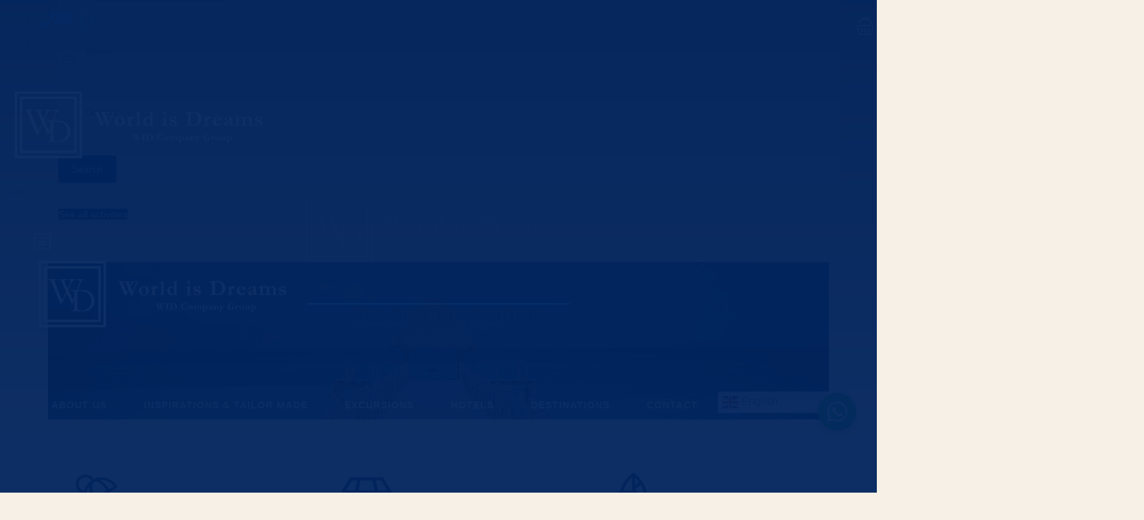

--- FILE ---
content_type: text/html; charset=UTF-8
request_url: https://www.worldisdreams.com/?location_name=Punta%20Cana&location_id=7965
body_size: 42036
content:
<!DOCTYPE html>
<html lang="en-US" prefix="og: https://ogp.me/ns#">
    <head>
        <meta charset="UTF-8">
        <meta name="viewport" content="width=device-width, height=device-height, initial-scale=1, maximum-scale=2, minimum-scale=1">
        <meta name="theme-color" content="#0a2a5e"/>
        <meta name="robots" content="follow"/>
        <meta http-equiv="x-ua-compatible" content="IE=edge">
                    <meta name="traveler" content="2.9.1"/>          <link rel="profile" href="http://gmpg.org/xfn/11">
        <link rel="pingback" href="https://www.worldisdreams.com/xmlrpc.php">
                
<!-- Search Engine Optimization by Rank Math - https://rankmath.com/ -->
<title>Travel Agency In Dominican Republic - World is Dreams Travel Agency</title>
<meta name="description" content="WID tours and travel, is a Travel Agency in the Dominican Republic focused on adventure travel, local and international hotels, excursions and much more."/>
<meta name="robots" content="follow, index, max-snippet:-1, max-video-preview:-1, max-image-preview:large"/>
<link rel="canonical" href="https://www.worldisdreams.com/" />
<meta property="og:locale" content="en_US" />
<meta property="og:type" content="website" />
<meta property="og:title" content="Travel Agency In Dominican Republic - World is Dreams Travel Agency" />
<meta property="og:description" content="WID tours and travel, is a Travel Agency in the Dominican Republic focused on adventure travel, local and international hotels, excursions and much more." />
<meta property="og:url" content="https://www.worldisdreams.com/" />
<meta property="og:site_name" content="World is Dreams Travel Agency" />
<meta property="og:updated_time" content="2024-04-11T14:12:35-04:00" />
<meta property="article:published_time" content="2019-11-13T08:37:39-04:00" />
<meta property="article:modified_time" content="2024-04-11T14:12:35-04:00" />
<meta name="twitter:card" content="summary_large_image" />
<meta name="twitter:title" content="Travel Agency In Dominican Republic - World is Dreams Travel Agency" />
<meta name="twitter:description" content="WID tours and travel, is a Travel Agency in the Dominican Republic focused on adventure travel, local and international hotels, excursions and much more." />
<meta name="twitter:label1" content="Written by" />
<meta name="twitter:data1" content="Arnaud Thomas" />
<meta name="twitter:label2" content="Time to read" />
<meta name="twitter:data2" content="3 minutes" />
<script type="application/ld+json" class="rank-math-schema">{"@context":"https://schema.org","@graph":[{"@type":["Person","Organization"],"@id":"https://www.worldisdreams.com/#person","name":"World Is Dreams"},{"@type":"WebSite","@id":"https://www.worldisdreams.com/#website","url":"https://www.worldisdreams.com","name":"World Is Dreams","publisher":{"@id":"https://www.worldisdreams.com/#person"},"inLanguage":"en-US","potentialAction":{"@type":"SearchAction","target":"https://www.worldisdreams.com/?s={search_term_string}","query-input":"required name=search_term_string"}},{"@type":"ImageObject","@id":"https://via.placeholder.com/300x200","url":"https://via.placeholder.com/300x200","width":"300","height":"200","inLanguage":"en-US"},{"@type":"WebPage","@id":"https://www.worldisdreams.com/#webpage","url":"https://www.worldisdreams.com/","name":"Travel Agency In Dominican Republic - World is Dreams Travel Agency","datePublished":"2019-11-13T08:37:39-04:00","dateModified":"2024-04-11T14:12:35-04:00","about":{"@id":"https://www.worldisdreams.com/#person"},"isPartOf":{"@id":"https://www.worldisdreams.com/#website"},"primaryImageOfPage":{"@id":"https://via.placeholder.com/300x200"},"inLanguage":"en-US"},{"@type":"Person","@id":"https://www.worldisdreams.com/author/arnaud/","name":"Arnaud Thomas","url":"https://www.worldisdreams.com/author/arnaud/","image":{"@type":"ImageObject","@id":"https://secure.gravatar.com/avatar/1fa41c8fe55e519a7754a4df2df3bd89?s=96&amp;d=mm&amp;r=g","url":"https://secure.gravatar.com/avatar/1fa41c8fe55e519a7754a4df2df3bd89?s=96&amp;d=mm&amp;r=g","caption":"Arnaud Thomas","inLanguage":"en-US"},"sameAs":["http://worldisdreams.com"]},{"image":{"@id":"https://via.placeholder.com/300x200"},"headline":"Travel Agency In Dominican Republic - World is Dreams Travel Agency","description":"WID tours and travel, is a Travel Agency in the Dominican Republic focused on adventure travel, local and international hotels, excursions and much more.","@type":"Article","author":{"@id":"https://www.worldisdreams.com/author/arnaud/","name":"Arnaud Thomas"},"datePublished":"2019-11-13T08:37:39-04:00","dateModified":"2024-04-11T14:12:35-04:00","name":"Travel Agency In Dominican Republic - World is Dreams Travel Agency","@id":"https://www.worldisdreams.com/#schema-27144","isPartOf":{"@id":"https://www.worldisdreams.com/#webpage"},"publisher":{"@id":"https://www.worldisdreams.com/#person"},"inLanguage":"en-US","mainEntityOfPage":{"@id":"https://www.worldisdreams.com/#webpage"}}]}</script>
<!-- /Rank Math WordPress SEO plugin -->

<link rel='dns-prefetch' href='//js.stripe.com' />
<link rel='dns-prefetch' href='//checkout.stripe.com' />
<link rel='dns-prefetch' href='//api.tiles.mapbox.com' />
<link rel='dns-prefetch' href='//cdn.jsdelivr.net' />
<link rel='dns-prefetch' href='//fonts.googleapis.com' />
<link rel='dns-prefetch' href='//maxst.icons8.com' />
<link rel='dns-prefetch' href='//pro.fontawesome.com' />
<link rel='dns-prefetch' href='//api.mapbox.com' />
<link rel="alternate" type="application/rss+xml" title="World is Dreams Travel Agency &raquo; Feed" href="https://www.worldisdreams.com/feed/" />
<link rel="alternate" type="application/rss+xml" title="World is Dreams Travel Agency &raquo; Comments Feed" href="https://www.worldisdreams.com/comments/feed/" />
<script type="text/javascript">
/* <![CDATA[ */
window._wpemojiSettings = {"baseUrl":"https:\/\/s.w.org\/images\/core\/emoji\/15.0.3\/72x72\/","ext":".png","svgUrl":"https:\/\/s.w.org\/images\/core\/emoji\/15.0.3\/svg\/","svgExt":".svg","source":{"concatemoji":"https:\/\/www.worldisdreams.com\/wp-includes\/js\/wp-emoji-release.min.js"}};
/*! This file is auto-generated */
!function(i,n){var o,s,e;function c(e){try{var t={supportTests:e,timestamp:(new Date).valueOf()};sessionStorage.setItem(o,JSON.stringify(t))}catch(e){}}function p(e,t,n){e.clearRect(0,0,e.canvas.width,e.canvas.height),e.fillText(t,0,0);var t=new Uint32Array(e.getImageData(0,0,e.canvas.width,e.canvas.height).data),r=(e.clearRect(0,0,e.canvas.width,e.canvas.height),e.fillText(n,0,0),new Uint32Array(e.getImageData(0,0,e.canvas.width,e.canvas.height).data));return t.every(function(e,t){return e===r[t]})}function u(e,t,n){switch(t){case"flag":return n(e,"\ud83c\udff3\ufe0f\u200d\u26a7\ufe0f","\ud83c\udff3\ufe0f\u200b\u26a7\ufe0f")?!1:!n(e,"\ud83c\uddfa\ud83c\uddf3","\ud83c\uddfa\u200b\ud83c\uddf3")&&!n(e,"\ud83c\udff4\udb40\udc67\udb40\udc62\udb40\udc65\udb40\udc6e\udb40\udc67\udb40\udc7f","\ud83c\udff4\u200b\udb40\udc67\u200b\udb40\udc62\u200b\udb40\udc65\u200b\udb40\udc6e\u200b\udb40\udc67\u200b\udb40\udc7f");case"emoji":return!n(e,"\ud83d\udc26\u200d\u2b1b","\ud83d\udc26\u200b\u2b1b")}return!1}function f(e,t,n){var r="undefined"!=typeof WorkerGlobalScope&&self instanceof WorkerGlobalScope?new OffscreenCanvas(300,150):i.createElement("canvas"),a=r.getContext("2d",{willReadFrequently:!0}),o=(a.textBaseline="top",a.font="600 32px Arial",{});return e.forEach(function(e){o[e]=t(a,e,n)}),o}function t(e){var t=i.createElement("script");t.src=e,t.defer=!0,i.head.appendChild(t)}"undefined"!=typeof Promise&&(o="wpEmojiSettingsSupports",s=["flag","emoji"],n.supports={everything:!0,everythingExceptFlag:!0},e=new Promise(function(e){i.addEventListener("DOMContentLoaded",e,{once:!0})}),new Promise(function(t){var n=function(){try{var e=JSON.parse(sessionStorage.getItem(o));if("object"==typeof e&&"number"==typeof e.timestamp&&(new Date).valueOf()<e.timestamp+604800&&"object"==typeof e.supportTests)return e.supportTests}catch(e){}return null}();if(!n){if("undefined"!=typeof Worker&&"undefined"!=typeof OffscreenCanvas&&"undefined"!=typeof URL&&URL.createObjectURL&&"undefined"!=typeof Blob)try{var e="postMessage("+f.toString()+"("+[JSON.stringify(s),u.toString(),p.toString()].join(",")+"));",r=new Blob([e],{type:"text/javascript"}),a=new Worker(URL.createObjectURL(r),{name:"wpTestEmojiSupports"});return void(a.onmessage=function(e){c(n=e.data),a.terminate(),t(n)})}catch(e){}c(n=f(s,u,p))}t(n)}).then(function(e){for(var t in e)n.supports[t]=e[t],n.supports.everything=n.supports.everything&&n.supports[t],"flag"!==t&&(n.supports.everythingExceptFlag=n.supports.everythingExceptFlag&&n.supports[t]);n.supports.everythingExceptFlag=n.supports.everythingExceptFlag&&!n.supports.flag,n.DOMReady=!1,n.readyCallback=function(){n.DOMReady=!0}}).then(function(){return e}).then(function(){var e;n.supports.everything||(n.readyCallback(),(e=n.source||{}).concatemoji?t(e.concatemoji):e.wpemoji&&e.twemoji&&(t(e.twemoji),t(e.wpemoji)))}))}((window,document),window._wpemojiSettings);
/* ]]> */
</script>
<link rel='stylesheet' id='loftloader-style-css' href='https://usercontent.one/wp/www.worldisdreams.com/wp-content/plugins/loftloader-pro/assets/css/loftloader.min.css?media=1712859191' type='text/css' media='all' />
<style id='loftloader-style-inline-css' type='text/css'>
#loftloader-wrapper .loader-bg { opacity: 0.95; }#loftloader-wrapper.end-split-h .loader-bg:before, #loftloader-wrapper.end-split-h .loader-bg:after, #loftloader-wrapper.end-split-v .loader-bg:before, #loftloader-wrapper.end-split-v .loader-bg:after, #loftloader-wrapper.end-fade .loader-bg, #loftloader-wrapper.end-up .loader-bg, #loftloader-wrapper.end-left .loader-bg, #loftloader-wrapper.end-right .loader-bg, #loftloader-wrapper.end-shrink-fade .loader-bg:before, .loader-bg .loader-bg-half:before  { background-color: #02245d; }#loftloader-wrapper .loader-inner #loader, #loftloader-wrapper.loftloader-ducks #loader span { color: #248acc }#loftloader-wrapper.loftloader-crystal #loader span { box-shadow: 0 -15px 0 0 rgba(36, 138, 204, 0.5), 15px -15px 0 0 rgba(36, 138, 204, 0.5), 15px 0 0 0 rgba(36, 138, 204, 0.5), 15px 15px 0 0 rgba(36, 138, 204, 0.5), 0 15px 0 0 rgba(36, 138, 204, 0.5), -15px 15px 0 0 rgba(36, 138, 204, 0.5), -15px 0 0 0 rgba(36, 138, 204, 0.5), -15px -15px 0 0 rgba(36, 138, 204, 0.5); }#loftloader-wrapper.loftloader-crossing #loader span:before { background: #00ffff }#loftloader-wrapper.loftloader-crossing #loader span:after { background: #ff0000 }#loftloader-wrapper.loftloader-rainbow #loader span:before { box-shadow: 0 0 0 10px #ff0000, 0 0 0 20px #ffd700, 0 0 0 30px #00ffff; }#loftloader-wrapper.loftloader-frame #loader { width: 80px; }#loftloader-wrapper.loftloader-frame #loader { height: 80px; }#loftloader-wrapper.loftloader-frame #loader span:after, #loftloader-wrapper.loftloader-frame #loader span:before { width: 4px; }#loftloader-wrapper.loftloader-frame #loader:after, #loftloader-wrapper.loftloader-frame #loader:before { height: 4px; }#loftloader-wrapper.loftloader-imgfading #loader img, #loftloader-wrapper.loftloader-imgloading #loader img, #loftloader-wrapper.loftloader-imgrotating #loader img, #loftloader-wrapper.loftloader-imgbouncing #loader img, #loftloader-wrapper.loftloader-imgstatic #loader img { width: 400px; }#loftloader-wrapper.loftloader-imgfading .loader-inner #loader, #loftloader-wrapper.loftloader-imgloading .loader-inner #loader, #loftloader-wrapper.loftloader-imgrotating .loader-inner #loader, #loftloader-wrapper.loftloader-imgbouncing .loader-inner #loader, #loftloader-wrapper.loftloader-imgstatic .loader-inner #loader { max-width: 100%; }#loftloader-wrapper span.bar { width: 30vw; }#loftloader-wrapper span.bar { height: 2px; }#loftloader-wrapper span.bar, #loftloader-wrapper span.percentage { color: #248acc; }#loftloader-wrapper span.percentage, #loftloader-wrapper span.bar span.load-count { font-family: Lato; }#loftloader-wrapper span.percentage, #loftloader-wrapper span.bar span.load-count { font-weight: 100; }#loftloader-wrapper span.percentage, #loftloader-wrapper span.bar span.load-count { letter-spacing: 0.1em; }body #loftloader-wrapper span.percentage, body #loftloader-wrapper span.bar span.load-count { font-size: 16px; }#loftloader-wrapper .loader-message { font-size: 16px; }#loftloader-wrapper .loader-message { color: #248acc; }#loftloader-wrapper .loader-message { font-family: Lato; }#loftloader-wrapper .loader-message { font-weight: 400; }#loftloader-wrapper .loader-message { letter-spacing: 0.1em; }#loftloader-wrapper .loader-message { line-height: 1.5; }
</style>
<style id='wp-emoji-styles-inline-css' type='text/css'>

	img.wp-smiley, img.emoji {
		display: inline !important;
		border: none !important;
		box-shadow: none !important;
		height: 1em !important;
		width: 1em !important;
		margin: 0 0.07em !important;
		vertical-align: -0.1em !important;
		background: none !important;
		padding: 0 !important;
	}
</style>
<link rel='stylesheet' id='wp-block-library-css' href='https://www.worldisdreams.com/wp-includes/css/dist/block-library/style.min.css' type='text/css' media='all' />
<link rel='stylesheet' id='wp-components-css' href='https://www.worldisdreams.com/wp-includes/css/dist/components/style.min.css' type='text/css' media='all' />
<link rel='stylesheet' id='wp-preferences-css' href='https://www.worldisdreams.com/wp-includes/css/dist/preferences/style.min.css' type='text/css' media='all' />
<link rel='stylesheet' id='wp-block-editor-css' href='https://www.worldisdreams.com/wp-includes/css/dist/block-editor/style.min.css' type='text/css' media='all' />
<link rel='stylesheet' id='wp-reusable-blocks-css' href='https://www.worldisdreams.com/wp-includes/css/dist/reusable-blocks/style.min.css' type='text/css' media='all' />
<link rel='stylesheet' id='wp-patterns-css' href='https://www.worldisdreams.com/wp-includes/css/dist/patterns/style.min.css' type='text/css' media='all' />
<link rel='stylesheet' id='wp-editor-css' href='https://www.worldisdreams.com/wp-includes/css/dist/editor/style.min.css' type='text/css' media='all' />
<link rel='stylesheet' id='nta_whatsapp-style-css-css' href='https://usercontent.one/wp/www.worldisdreams.com/wp-content/plugins/whatsapp-for-wordpress/dist/blocks.style.build.css?media=1712859191' type='text/css' media='all' />
<style id='classic-theme-styles-inline-css' type='text/css'>
/*! This file is auto-generated */
.wp-block-button__link{color:#fff;background-color:#32373c;border-radius:9999px;box-shadow:none;text-decoration:none;padding:calc(.667em + 2px) calc(1.333em + 2px);font-size:1.125em}.wp-block-file__button{background:#32373c;color:#fff;text-decoration:none}
</style>
<style id='global-styles-inline-css' type='text/css'>
body{--wp--preset--color--black: #000000;--wp--preset--color--cyan-bluish-gray: #abb8c3;--wp--preset--color--white: #ffffff;--wp--preset--color--pale-pink: #f78da7;--wp--preset--color--vivid-red: #cf2e2e;--wp--preset--color--luminous-vivid-orange: #ff6900;--wp--preset--color--luminous-vivid-amber: #fcb900;--wp--preset--color--light-green-cyan: #7bdcb5;--wp--preset--color--vivid-green-cyan: #00d084;--wp--preset--color--pale-cyan-blue: #8ed1fc;--wp--preset--color--vivid-cyan-blue: #0693e3;--wp--preset--color--vivid-purple: #9b51e0;--wp--preset--gradient--vivid-cyan-blue-to-vivid-purple: linear-gradient(135deg,rgba(6,147,227,1) 0%,rgb(155,81,224) 100%);--wp--preset--gradient--light-green-cyan-to-vivid-green-cyan: linear-gradient(135deg,rgb(122,220,180) 0%,rgb(0,208,130) 100%);--wp--preset--gradient--luminous-vivid-amber-to-luminous-vivid-orange: linear-gradient(135deg,rgba(252,185,0,1) 0%,rgba(255,105,0,1) 100%);--wp--preset--gradient--luminous-vivid-orange-to-vivid-red: linear-gradient(135deg,rgba(255,105,0,1) 0%,rgb(207,46,46) 100%);--wp--preset--gradient--very-light-gray-to-cyan-bluish-gray: linear-gradient(135deg,rgb(238,238,238) 0%,rgb(169,184,195) 100%);--wp--preset--gradient--cool-to-warm-spectrum: linear-gradient(135deg,rgb(74,234,220) 0%,rgb(151,120,209) 20%,rgb(207,42,186) 40%,rgb(238,44,130) 60%,rgb(251,105,98) 80%,rgb(254,248,76) 100%);--wp--preset--gradient--blush-light-purple: linear-gradient(135deg,rgb(255,206,236) 0%,rgb(152,150,240) 100%);--wp--preset--gradient--blush-bordeaux: linear-gradient(135deg,rgb(254,205,165) 0%,rgb(254,45,45) 50%,rgb(107,0,62) 100%);--wp--preset--gradient--luminous-dusk: linear-gradient(135deg,rgb(255,203,112) 0%,rgb(199,81,192) 50%,rgb(65,88,208) 100%);--wp--preset--gradient--pale-ocean: linear-gradient(135deg,rgb(255,245,203) 0%,rgb(182,227,212) 50%,rgb(51,167,181) 100%);--wp--preset--gradient--electric-grass: linear-gradient(135deg,rgb(202,248,128) 0%,rgb(113,206,126) 100%);--wp--preset--gradient--midnight: linear-gradient(135deg,rgb(2,3,129) 0%,rgb(40,116,252) 100%);--wp--preset--font-size--small: 13px;--wp--preset--font-size--medium: 20px;--wp--preset--font-size--large: 36px;--wp--preset--font-size--x-large: 42px;--wp--preset--spacing--20: 0.44rem;--wp--preset--spacing--30: 0.67rem;--wp--preset--spacing--40: 1rem;--wp--preset--spacing--50: 1.5rem;--wp--preset--spacing--60: 2.25rem;--wp--preset--spacing--70: 3.38rem;--wp--preset--spacing--80: 5.06rem;--wp--preset--shadow--natural: 6px 6px 9px rgba(0, 0, 0, 0.2);--wp--preset--shadow--deep: 12px 12px 50px rgba(0, 0, 0, 0.4);--wp--preset--shadow--sharp: 6px 6px 0px rgba(0, 0, 0, 0.2);--wp--preset--shadow--outlined: 6px 6px 0px -3px rgba(255, 255, 255, 1), 6px 6px rgba(0, 0, 0, 1);--wp--preset--shadow--crisp: 6px 6px 0px rgba(0, 0, 0, 1);}:where(.is-layout-flex){gap: 0.5em;}:where(.is-layout-grid){gap: 0.5em;}body .is-layout-flex{display: flex;}body .is-layout-flex{flex-wrap: wrap;align-items: center;}body .is-layout-flex > *{margin: 0;}body .is-layout-grid{display: grid;}body .is-layout-grid > *{margin: 0;}:where(.wp-block-columns.is-layout-flex){gap: 2em;}:where(.wp-block-columns.is-layout-grid){gap: 2em;}:where(.wp-block-post-template.is-layout-flex){gap: 1.25em;}:where(.wp-block-post-template.is-layout-grid){gap: 1.25em;}.has-black-color{color: var(--wp--preset--color--black) !important;}.has-cyan-bluish-gray-color{color: var(--wp--preset--color--cyan-bluish-gray) !important;}.has-white-color{color: var(--wp--preset--color--white) !important;}.has-pale-pink-color{color: var(--wp--preset--color--pale-pink) !important;}.has-vivid-red-color{color: var(--wp--preset--color--vivid-red) !important;}.has-luminous-vivid-orange-color{color: var(--wp--preset--color--luminous-vivid-orange) !important;}.has-luminous-vivid-amber-color{color: var(--wp--preset--color--luminous-vivid-amber) !important;}.has-light-green-cyan-color{color: var(--wp--preset--color--light-green-cyan) !important;}.has-vivid-green-cyan-color{color: var(--wp--preset--color--vivid-green-cyan) !important;}.has-pale-cyan-blue-color{color: var(--wp--preset--color--pale-cyan-blue) !important;}.has-vivid-cyan-blue-color{color: var(--wp--preset--color--vivid-cyan-blue) !important;}.has-vivid-purple-color{color: var(--wp--preset--color--vivid-purple) !important;}.has-black-background-color{background-color: var(--wp--preset--color--black) !important;}.has-cyan-bluish-gray-background-color{background-color: var(--wp--preset--color--cyan-bluish-gray) !important;}.has-white-background-color{background-color: var(--wp--preset--color--white) !important;}.has-pale-pink-background-color{background-color: var(--wp--preset--color--pale-pink) !important;}.has-vivid-red-background-color{background-color: var(--wp--preset--color--vivid-red) !important;}.has-luminous-vivid-orange-background-color{background-color: var(--wp--preset--color--luminous-vivid-orange) !important;}.has-luminous-vivid-amber-background-color{background-color: var(--wp--preset--color--luminous-vivid-amber) !important;}.has-light-green-cyan-background-color{background-color: var(--wp--preset--color--light-green-cyan) !important;}.has-vivid-green-cyan-background-color{background-color: var(--wp--preset--color--vivid-green-cyan) !important;}.has-pale-cyan-blue-background-color{background-color: var(--wp--preset--color--pale-cyan-blue) !important;}.has-vivid-cyan-blue-background-color{background-color: var(--wp--preset--color--vivid-cyan-blue) !important;}.has-vivid-purple-background-color{background-color: var(--wp--preset--color--vivid-purple) !important;}.has-black-border-color{border-color: var(--wp--preset--color--black) !important;}.has-cyan-bluish-gray-border-color{border-color: var(--wp--preset--color--cyan-bluish-gray) !important;}.has-white-border-color{border-color: var(--wp--preset--color--white) !important;}.has-pale-pink-border-color{border-color: var(--wp--preset--color--pale-pink) !important;}.has-vivid-red-border-color{border-color: var(--wp--preset--color--vivid-red) !important;}.has-luminous-vivid-orange-border-color{border-color: var(--wp--preset--color--luminous-vivid-orange) !important;}.has-luminous-vivid-amber-border-color{border-color: var(--wp--preset--color--luminous-vivid-amber) !important;}.has-light-green-cyan-border-color{border-color: var(--wp--preset--color--light-green-cyan) !important;}.has-vivid-green-cyan-border-color{border-color: var(--wp--preset--color--vivid-green-cyan) !important;}.has-pale-cyan-blue-border-color{border-color: var(--wp--preset--color--pale-cyan-blue) !important;}.has-vivid-cyan-blue-border-color{border-color: var(--wp--preset--color--vivid-cyan-blue) !important;}.has-vivid-purple-border-color{border-color: var(--wp--preset--color--vivid-purple) !important;}.has-vivid-cyan-blue-to-vivid-purple-gradient-background{background: var(--wp--preset--gradient--vivid-cyan-blue-to-vivid-purple) !important;}.has-light-green-cyan-to-vivid-green-cyan-gradient-background{background: var(--wp--preset--gradient--light-green-cyan-to-vivid-green-cyan) !important;}.has-luminous-vivid-amber-to-luminous-vivid-orange-gradient-background{background: var(--wp--preset--gradient--luminous-vivid-amber-to-luminous-vivid-orange) !important;}.has-luminous-vivid-orange-to-vivid-red-gradient-background{background: var(--wp--preset--gradient--luminous-vivid-orange-to-vivid-red) !important;}.has-very-light-gray-to-cyan-bluish-gray-gradient-background{background: var(--wp--preset--gradient--very-light-gray-to-cyan-bluish-gray) !important;}.has-cool-to-warm-spectrum-gradient-background{background: var(--wp--preset--gradient--cool-to-warm-spectrum) !important;}.has-blush-light-purple-gradient-background{background: var(--wp--preset--gradient--blush-light-purple) !important;}.has-blush-bordeaux-gradient-background{background: var(--wp--preset--gradient--blush-bordeaux) !important;}.has-luminous-dusk-gradient-background{background: var(--wp--preset--gradient--luminous-dusk) !important;}.has-pale-ocean-gradient-background{background: var(--wp--preset--gradient--pale-ocean) !important;}.has-electric-grass-gradient-background{background: var(--wp--preset--gradient--electric-grass) !important;}.has-midnight-gradient-background{background: var(--wp--preset--gradient--midnight) !important;}.has-small-font-size{font-size: var(--wp--preset--font-size--small) !important;}.has-medium-font-size{font-size: var(--wp--preset--font-size--medium) !important;}.has-large-font-size{font-size: var(--wp--preset--font-size--large) !important;}.has-x-large-font-size{font-size: var(--wp--preset--font-size--x-large) !important;}
.wp-block-navigation a:where(:not(.wp-element-button)){color: inherit;}
:where(.wp-block-post-template.is-layout-flex){gap: 1.25em;}:where(.wp-block-post-template.is-layout-grid){gap: 1.25em;}
:where(.wp-block-columns.is-layout-flex){gap: 2em;}:where(.wp-block-columns.is-layout-grid){gap: 2em;}
.wp-block-pullquote{font-size: 1.5em;line-height: 1.6;}
</style>
<link rel='stylesheet' id='contact-form-7-css' href='https://usercontent.one/wp/www.worldisdreams.com/wp-content/plugins/contact-form-7/includes/css/styles.css?media=1712859191' type='text/css' media='all' />
<link rel='stylesheet' id='theme.css-css' href='https://usercontent.one/wp/www.worldisdreams.com/wp-content/plugins/popup-builder/public/css/theme.css?media=1712859191' type='text/css' media='all' />
<link rel='stylesheet' id='st-vina-stripe-css-css' href='https://usercontent.one/wp/www.worldisdreams.com/wp-content/plugins/vina-stripe/assets/css/stripe.css?media=1712859191' type='text/css' media='all' />
<link rel='stylesheet' id='nta-css-popup-css' href='https://usercontent.one/wp/www.worldisdreams.com/wp-content/plugins/whatsapp-for-wordpress/assets/css/style.css?media=1712859191' type='text/css' media='all' />
<link rel='stylesheet' id='google-font-css-css' href='https://fonts.googleapis.com/css?family=Poppins%3A400%2C500%2C600&#038;ver=6.5.7' type='text/css' media='all' />
<link rel='stylesheet' id='bootstrap-css-css' href='https://usercontent.one/wp/www.worldisdreams.com/wp-content/themes/traveler/v2/css/bootstrap.min.css?media=1712859191' type='text/css' media='all' />
<link rel='stylesheet' id='helpers-css-css' href='https://usercontent.one/wp/www.worldisdreams.com/wp-content/themes/traveler/v2/css/helpers.css?media=1712859191' type='text/css' media='all' />
<link rel='stylesheet' id='font-awesome-css-css' href='https://usercontent.one/wp/www.worldisdreams.com/wp-content/themes/traveler/v2/css/font-awesome.min.css?media=1712859191' type='text/css' media='all' />
<link rel='stylesheet' id='fotorama-css-css' href='https://usercontent.one/wp/www.worldisdreams.com/wp-content/themes/traveler/v2/js/fotorama/fotorama.css?media=1712859191' type='text/css' media='all' />
<link rel='stylesheet' id='rangeSlider-css-css' href='https://usercontent.one/wp/www.worldisdreams.com/wp-content/themes/traveler/v2/js/ion.rangeSlider/css/ion.rangeSlider.css?media=1712859191' type='text/css' media='all' />
<link rel='stylesheet' id='rangeSlider-skinHTML5-css-css' href='https://usercontent.one/wp/www.worldisdreams.com/wp-content/themes/traveler/v2/js/ion.rangeSlider/css/ion.rangeSlider.skinHTML5.css?media=1712859191' type='text/css' media='all' />
<link rel='stylesheet' id='daterangepicker-css-css' href='https://usercontent.one/wp/www.worldisdreams.com/wp-content/themes/traveler/v2/js/daterangepicker/daterangepicker.css?media=1712859191' type='text/css' media='all' />
<link rel='stylesheet' id='awesome-line-awesome-css-css' href='https://maxst.icons8.com/vue-static/landings/line-awesome/line-awesome/1.1.0/css/line-awesome.min.css' type='text/css' media='all' />
<link rel='stylesheet' id='awesome-fontawesome-css-css' href='https://pro.fontawesome.com/releases/v5.13.0/css/all.css' type='text/css' media='all' />
<link rel='stylesheet' id='sweetalert2-css-css' href='https://usercontent.one/wp/www.worldisdreams.com/wp-content/themes/traveler/v2/css/sweetalert2.css?media=1712859191' type='text/css' media='all' />
<link rel='stylesheet' id='select2.min-css-css' href='https://usercontent.one/wp/www.worldisdreams.com/wp-content/themes/traveler/v2/css/select2.min.css?media=1712859191' type='text/css' media='all' />
<link rel='stylesheet' id='flickity-css-css' href='https://usercontent.one/wp/www.worldisdreams.com/wp-content/themes/traveler/v2/css/flickity.css?media=1712859191' type='text/css' media='all' />
<link rel='stylesheet' id='magnific-css-css' href='https://usercontent.one/wp/www.worldisdreams.com/wp-content/themes/traveler/v2/js/magnific-popup/magnific-popup.css?media=1712859191' type='text/css' media='all' />
<link rel='stylesheet' id='owlcarousel-css-css' href='https://usercontent.one/wp/www.worldisdreams.com/wp-content/themes/traveler/v2/js/owlcarousel/assets/owl.carousel.min.css?media=1712859191' type='text/css' media='all' />
<link rel='stylesheet' id='st-style-css-css' href='https://usercontent.one/wp/www.worldisdreams.com/wp-content/themes/traveler/v2/css/style.css?media=1712859191' type='text/css' media='all' />
<link rel='stylesheet' id='affilate-css-css' href='https://usercontent.one/wp/www.worldisdreams.com/wp-content/themes/traveler/v2/css/affilate.css?media=1712859191' type='text/css' media='all' />
<link rel='stylesheet' id='affilate-h-css-css' href='https://usercontent.one/wp/www.worldisdreams.com/wp-content/themes/traveler/v2/css/affilate-h.css?media=1712859191' type='text/css' media='all' />
<link rel='stylesheet' id='search-result-css-css' href='https://usercontent.one/wp/www.worldisdreams.com/wp-content/themes/traveler/v2/css/search_result.css?media=1712859191' type='text/css' media='all' />
<link rel='stylesheet' id='st-fix-safari-css-css' href='https://usercontent.one/wp/www.worldisdreams.com/wp-content/themes/traveler/v2/css/fsafari.css?media=1712859191' type='text/css' media='all' />
<link rel='stylesheet' id='checkout-css-css' href='https://usercontent.one/wp/www.worldisdreams.com/wp-content/themes/traveler/v2/css/checkout.css?media=1712859191' type='text/css' media='all' />
<link rel='stylesheet' id='partner-page-css-css' href='https://usercontent.one/wp/www.worldisdreams.com/wp-content/themes/traveler/v2/css/partner_page.css?media=1712859191' type='text/css' media='all' />
<link rel='stylesheet' id='responsive-css-css' href='https://usercontent.one/wp/www.worldisdreams.com/wp-content/themes/traveler/v2/css/responsive.css?media=1712859191' type='text/css' media='all' />
<link rel='stylesheet' id='mCustomScrollbar-css-css' href='https://cdn.jsdelivr.net/jquery.mcustomscrollbar/3.1.3/jquery.mCustomScrollbar.min.css' type='text/css' media='all' />
<link rel='stylesheet' id='single-tour-css' href='https://usercontent.one/wp/www.worldisdreams.com/wp-content/themes/traveler/v2/css/sin-tour.css?media=1712859191' type='text/css' media='all' />
<link rel='stylesheet' id='enquire-css-css' href='https://usercontent.one/wp/www.worldisdreams.com/wp-content/themes/traveler/v2/css/enquire.css?media=1712859191' type='text/css' media='all' />
<link rel='stylesheet' id='mapbox-css-css' href='https://api.tiles.mapbox.com/mapbox-gl-js/v1.6.0/mapbox-gl.css?optimize=true&#038;ver=6.5.7' type='text/css' media='all' />
<link rel='stylesheet' id='mapbox-css-api-css' href='https://api.mapbox.com/mapbox-gl-js/v1.12.0/mapbox-gl.css' type='text/css' media='all' />
<link rel='stylesheet' id='mapbox-custom-css-css' href='https://usercontent.one/wp/www.worldisdreams.com/wp-content/themes/traveler/v2/css/mapbox-custom.css?media=1712859191' type='text/css' media='all' />
<link rel='stylesheet' id='js_composer_front-css' href='https://usercontent.one/wp/www.worldisdreams.com/wp-content/plugins/js_composer/assets/css/js_composer.min.css?media=1712859191' type='text/css' media='all' />
<link rel='stylesheet' id='vc_google_fonts_playfair_displayregularitalic700700italic900900italic-css' href='https://fonts.googleapis.com/css?family=Playfair+Display%3Aregular%2Citalic%2C700%2C700italic%2C900%2C900italic&#038;ver=6.5.0' type='text/css' media='all' />
<link rel='stylesheet' id='vc_animate-css-css' href='https://usercontent.one/wp/www.worldisdreams.com/wp-content/plugins/js_composer/assets/lib/bower/animate-css/animate.min.css?media=1712859191' type='text/css' media='all' />
<link rel='stylesheet' id='vc_font_awesome_5_shims-css' href='https://usercontent.one/wp/www.worldisdreams.com/wp-content/plugins/js_composer/assets/lib/bower/font-awesome/css/v4-shims.min.css?media=1712859191' type='text/css' media='all' />
<link rel='stylesheet' id='vc_font_awesome_5-css' href='https://usercontent.one/wp/www.worldisdreams.com/wp-content/plugins/js_composer/assets/lib/bower/font-awesome/css/all.min.css?media=1712859191' type='text/css' media='all' />
<script type="text/javascript" id="jquery-core-js-extra">
/* <![CDATA[ */
var list_location = {"list":"\"\""};
var st_vina_stripe_params = {"vina_stripe":{"publishKey":"pk_live_51HXYe9JurRns7rL6SIVUpGTOcUXf8LNwZRutXErFJgQ2wDpD0zSGvPMbc31nFdUYaDzLz6Mr5KyQGwAFsLjisAp6000BYYwHfN","testPublishKey":"pk_test_51HXYe9JurRns7rL63zIOMKxrmY8C6sdxWY2PntgZsuk6tpGGdtf1Zl21LwB3O11QRHvkwVcJ1RUWtYhPr5XFjUcQ00M8dfbQBT","sanbox":"live"}};
var vina_plugin_params = {"ajax_url":"https:\/\/www.worldisdreams.com\/wp-admin\/admin-ajax.php","home_url":"https:\/\/www.worldisdreams.com\/","_s":"5dc833fc4c"};
var st_checkout_text = {"without_pp":"Submit Request","with_pp":"Booking Now","validate_form":"Please fill all required fields","error_accept_term":"Please accept our terms and conditions","email_validate":"Email is not valid","adult_price":"Adult","child_price":"Child","infant_price":"Infant","adult":"Adult","child":"Child","infant":"Infant","price":"Price","origin_price":"Origin Price","text_unavailable":"Not Available: "};
var st_params = {"theme_url":"https:\/\/www.worldisdreams.com\/wp-content\/themes\/traveler","site_url":"https:\/\/www.worldisdreams.com","ajax_url":"https:\/\/www.worldisdreams.com\/wp-admin\/admin-ajax.php","loading_url":"https:\/\/www.worldisdreams.com\/wp-admin\/images\/wpspin_light.gif","st_search_nonce":"1d221cf831","facebook_enable":"off","facbook_app_id":"RBKANUDGJN6KY7WQ","booking_currency_precision":"2","thousand_separator":".","decimal_separator":",","currency_symbol":"$","currency_position":"left","currency_rtl_support":"off","free_text":"Free","date_format":"dd\/mm\/yyyy","date_format_calendar":"dd\/mm\/yyyy","time_format":"12h","mk_my_location":"https:\/\/www.worldisdreams.com\/wp-content\/themes\/traveler\/img\/my_location.png","locale":"en_US","header_bgr":"","text_refresh":"Refresh","date_fomat":"DD\/MM\/YYYY","text_loading":"Loading...","text_no_more":"No More","weather_api_key":"a82498aa9918914fa4ac5ba584a7e623","no_vacancy":"No vacancies","a_vacancy":"a vacancy","more_vacancy":"vacancies","utm":"https:\/\/shinetheme.com\/utm\/utm.gif","_s":"1a83093581","mclusmap":"https:\/\/www.worldisdreams.com\/wp-content\/themes\/traveler\/v2\/images\/icon_map\/ico_gruop_location.svg","icon_contact_map":"https:\/\/www.worldisdreams.com\/wp-content\/themes\/traveler\/v2\/images\/markers\/ico_location_3.png","text_adult":"Adult","text_adults":"Adults","text_child":"Children","text_childs":"Childrens","text_price":"Price","text_origin_price":"Origin Price","text_unavailable":"Not Available ","text_available":"Available ","text_adult_price":"Adult Price ","text_child_price":"Child Price ","text_update":"Update ","token_mapbox":"pk.eyJ1IjoibWFuaHRrIiwiYSI6ImNrMndzOHZoczA3OHkzYmxlY3duaXliNWYifQ.zQTyOlIhngTJiizSDNMROg","text_rtl_mapbox":"","st_icon_mapbox":"https:\/\/i.imgur.com\/MK4NUzI.png","text_use_this_media":"Use this media","text_select_image":"Select Image","text_confirm_delete_item":"Are you sure want to delete this item?","text_process_cancel":"You cancelled the process","start_at_text":"Start at","end_at_text":"End at"};
var st_timezone = {"timezone_string":"America\/Santo_Domingo"};
var locale_daterangepicker = {"direction":"ltr","applyLabel":"Apply","cancelLabel":"Cancel","fromLabel":"From","toLabel":"To","customRangeLabel":"Custom","daysOfWeek":["Su","Mo","Tu","We","Th","Fr","Sa"],"monthNames":["January","February","March","April","May","June","July","August","September","October","November","December"],"firstDay":"0","today":"Today"};
var st_list_map_params = {"mk_my_location":"https:\/\/www.worldisdreams.com\/wp-content\/themes\/traveler\/img\/my_location.png","text_my_location":"3000 m radius","text_no_result":"No Result","cluster_0":"<div class='cluster cluster-1'>CLUSTER_COUNT<\/div>","cluster_20":"<div class='cluster cluster-2'>CLUSTER_COUNT<\/div>","cluster_50":"<div class='cluster cluster-3'>CLUSTER_COUNT<\/div>","cluster_m1":"https:\/\/www.worldisdreams.com\/wp-content\/themes\/traveler\/img\/map\/m1.png","cluster_m2":"https:\/\/www.worldisdreams.com\/wp-content\/themes\/traveler\/img\/map\/m2.png","cluster_m3":"https:\/\/www.worldisdreams.com\/wp-content\/themes\/traveler\/img\/map\/m3.png","cluster_m4":"https:\/\/www.worldisdreams.com\/wp-content\/themes\/traveler\/img\/map\/m4.png","cluster_m5":"https:\/\/www.worldisdreams.com\/wp-content\/themes\/traveler\/img\/map\/m5.png","icon_full_screen":"https:\/\/www.worldisdreams.com\/wp-content\/themes\/traveler\/v2\/images\/icon_map\/ico_fullscreen.svg","icon_my_location":"https:\/\/www.worldisdreams.com\/wp-content\/themes\/traveler\/v2\/images\/icon_map\/ico_location.svg","icon_my_style":"https:\/\/www.worldisdreams.com\/wp-content\/themes\/traveler\/v2\/images\/icon_map\/ico_view_maps.svg","icon_zoom_out":"https:\/\/www.worldisdreams.com\/wp-content\/themes\/traveler\/v2\/images\/icon_map\/ico_maps_zoom-out.svg","icon_zoom_in":"https:\/\/www.worldisdreams.com\/wp-content\/themes\/traveler\/v2\/images\/icon_map\/ico_maps_zoom_in.svg","icon_close":"https:\/\/www.worldisdreams.com\/wp-content\/themes\/traveler\/v2\/images\/icon_map\/icon_close.svg"};
var st_config_partner = {"text_er_image_format":""};
var st_hotel_localize = {"booking_required_adult":"Please select adult number","booking_required_children":"Please select children number","booking_required_adult_children":"Please select Adult and  Children number","room":"Room","is_aoc_fail":"Please select the ages of children","is_not_select_date":"Please select Check-in and Check-out date","is_not_select_check_in_date":"Please select Check-in date","is_not_select_check_out_date":"Please select Check-out date","is_host_name_fail":"Please provide Host Name(s)"};
var st_icon_picker = {"icon_list":["fa-glass","fa-music","fa-search","fa-envelope-o","fa-heart","fa-star","fa-star-o","fa-user","fa-film","fa-th-large","fa-th","fa-th-list","fa-check","fa-remove","fa-close","fa-times","fa-search-plus","fa-search-minus","fa-power-off","fa-signal","fa-gear","fa-cog","fa-trash-o","fa-home","fa-file-o","fa-clock-o","fa-road","fa-download","fa-arrow-circle-o-down","fa-arrow-circle-o-up","fa-inbox","fa-play-circle-o","fa-rotate-right","fa-repeat","fa-refresh","fa-list-alt","fa-lock","fa-flag","fa-headphones","fa-volume-off","fa-volume-down","fa-volume-up","fa-qrcode","fa-barcode","fa-tag","fa-tags","fa-book","fa-bookmark","fa-print","fa-camera","fa-font","fa-bold","fa-italic","fa-text-height","fa-text-width","fa-align-left","fa-align-center","fa-align-right","fa-align-justify","fa-list","fa-dedent","fa-outdent","fa-indent","fa-video-camera","fa-photo","fa-image","fa-picture-o","fa-pencil","fa-map-marker","fa-adjust","fa-tint","fa-edit","fa-pencil-square-o","fa-share-square-o","fa-check-square-o","fa-arrows","fa-step-backward","fa-fast-backward","fa-backward","fa-play","fa-pause","fa-stop","fa-forward","fa-fast-forward","fa-step-forward","fa-eject","fa-chevron-left","fa-chevron-right","fa-plus-circle","fa-minus-circle","fa-times-circle","fa-check-circle","fa-question-circle","fa-info-circle","fa-crosshairs","fa-times-circle-o","fa-check-circle-o","fa-ban","fa-arrow-left","fa-arrow-right","fa-arrow-up","fa-arrow-down","fa-mail-forward","fa-share","fa-expand","fa-compress","fa-plus","fa-minus","fa-asterisk","fa-exclamation-circle","fa-gift","fa-leaf","fa-fire","fa-eye","fa-eye-slash","fa-warning","fa-exclamation-triangle","fa-plane","fa-calendar","fa-random","fa-comment","fa-magnet","fa-chevron-up","fa-chevron-down","fa-retweet","fa-shopping-cart","fa-folder","fa-folder-open","fa-arrows-v","fa-arrows-h","fa-bar-chart-o","fa-bar-chart","fa-twitter-square","fa-facebook-square","fa-camera-retro","fa-key","fa-gears","fa-cogs","fa-comments","fa-thumbs-o-up","fa-thumbs-o-down","fa-star-half","fa-heart-o","fa-sign-out","fa-linkedin-square","fa-thumb-tack","fa-external-link","fa-sign-in","fa-trophy","fa-github-square","fa-upload","fa-lemon-o","fa-phone","fa-square-o","fa-bookmark-o","fa-phone-square","fa-twitter","fa-facebook-f","fa-facebook","fa-github","fa-unlock","fa-credit-card","fa-feed","fa-rss","fa-hdd-o","fa-bullhorn","fa-bell","fa-certificate","fa-hand-o-right","fa-hand-o-left","fa-hand-o-up","fa-hand-o-down","fa-arrow-circle-left","fa-arrow-circle-right","fa-arrow-circle-up","fa-arrow-circle-down","fa-globe","fa-wrench","fa-tasks","fa-filter","fa-briefcase","fa-arrows-alt","fa-group","fa-users","fa-chain","fa-link","fa-cloud","fa-flask","fa-cut","fa-scissors","fa-copy","fa-files-o","fa-paperclip","fa-save","fa-floppy-o","fa-square","fa-navicon","fa-reorder","fa-bars","fa-list-ul","fa-list-ol","fa-strikethrough","fa-underline","fa-table","fa-magic","fa-truck","fa-pinterest","fa-pinterest-square","fa-google-plus-square","fa-google-plus","fa-money","fa-caret-down","fa-caret-up","fa-caret-left","fa-caret-right","fa-columns","fa-unsorted","fa-sort","fa-sort-down","fa-sort-desc","fa-sort-up","fa-sort-asc","fa-envelope","fa-linkedin","fa-rotate-left","fa-undo","fa-legal","fa-gavel","fa-dashboard","fa-tachometer","fa-comment-o","fa-comments-o","fa-flash","fa-bolt","fa-sitemap","fa-umbrella","fa-paste","fa-clipboard","fa-lightbulb-o","fa-exchange","fa-cloud-download","fa-cloud-upload","fa-user-md","fa-stethoscope","fa-suitcase","fa-bell-o","fa-coffee","fa-cutlery","fa-file-text-o","fa-building-o","fa-hospital-o","fa-ambulance","fa-medkit","fa-fighter-jet","fa-beer","fa-h-square","fa-plus-square","fa-angle-double-left","fa-angle-double-right","fa-angle-double-up","fa-angle-double-down","fa-angle-left","fa-angle-right","fa-angle-up","fa-angle-down","fa-desktop","fa-laptop","fa-tablet","fa-mobile-phone","fa-mobile","fa-circle-o","fa-quote-left","fa-quote-right","fa-spinner","fa-circle","fa-mail-reply","fa-reply","fa-github-alt","fa-folder-o","fa-folder-open-o","fa-smile-o","fa-frown-o","fa-meh-o","fa-gamepad","fa-keyboard-o","fa-flag-o","fa-flag-checkered","fa-terminal","fa-code","fa-mail-reply-all","fa-reply-all","fa-star-half-empty","fa-star-half-full","fa-star-half-o","fa-location-arrow","fa-crop","fa-code-fork","fa-unlink","fa-chain-broken","fa-question","fa-info","fa-exclamation","fa-superscript","fa-subscript","fa-eraser","fa-puzzle-piece","fa-microphone","fa-microphone-slash","fa-shield","fa-calendar-o","fa-fire-extinguisher","fa-rocket","fa-maxcdn","fa-chevron-circle-left","fa-chevron-circle-right","fa-chevron-circle-up","fa-chevron-circle-down","fa-html5","fa-css3","fa-anchor","fa-unlock-alt","fa-bullseye","fa-ellipsis-h","fa-ellipsis-v","fa-rss-square","fa-play-circle","fa-ticket","fa-minus-square","fa-minus-square-o","fa-level-up","fa-level-down","fa-check-square","fa-pencil-square","fa-external-link-square","fa-share-square","fa-compass","fa-toggle-down","fa-caret-square-o-down","fa-toggle-up","fa-caret-square-o-up","fa-toggle-right","fa-caret-square-o-right","fa-euro","fa-eur","fa-gbp","fa-dollar","fa-usd","fa-rupee","fa-inr","fa-cny","fa-rmb","fa-yen","fa-jpy","fa-ruble","fa-rouble","fa-rub","fa-won","fa-krw","fa-bitcoin","fa-btc","fa-file","fa-file-text","fa-sort-alpha-asc","fa-sort-alpha-desc","fa-sort-amount-asc","fa-sort-amount-desc","fa-sort-numeric-asc","fa-sort-numeric-desc","fa-thumbs-up","fa-thumbs-down","fa-youtube-square","fa-youtube","fa-xing","fa-xing-square","fa-youtube-play","fa-dropbox","fa-stack-overflow","fa-instagram","fa-flickr","fa-adn","fa-bitbucket","fa-bitbucket-square","fa-tumblr","fa-tumblr-square","fa-long-arrow-down","fa-long-arrow-up","fa-long-arrow-left","fa-long-arrow-right","fa-apple","fa-windows","fa-android","fa-linux","fa-dribbble","fa-skype","fa-foursquare","fa-trello","fa-female","fa-male","fa-gittip","fa-gratipay","fa-sun-o","fa-moon-o","fa-archive","fa-bug","fa-vk","fa-weibo","fa-renren","fa-pagelines","fa-stack-exchange","fa-arrow-circle-o-right","fa-arrow-circle-o-left","fa-toggle-left","fa-caret-square-o-left","fa-dot-circle-o","fa-wheelchair","fa-vimeo-square","fa-turkish-lira","fa-try","fa-plus-square-o","fa-space-shuttle","fa-slack","fa-envelope-square","fa-wordpress","fa-openid","fa-institution","fa-bank","fa-university","fa-mortar-board","fa-graduation-cap","fa-yahoo","fa-google","fa-reddit","fa-reddit-square","fa-stumbleupon-circle","fa-stumbleupon","fa-delicious","fa-digg","fa-pied-piper","fa-pied-piper-alt","fa-drupal","fa-joomla","fa-language","fa-fax","fa-building","fa-child","fa-paw","fa-spoon","fa-cube","fa-cubes","fa-behance","fa-behance-square","fa-steam","fa-steam-square","fa-recycle","fa-automobile","fa-car","fa-cab","fa-taxi","fa-tree","fa-spotify","fa-deviantart","fa-soundcloud","fa-database","fa-file-pdf-o","fa-file-word-o","fa-file-excel-o","fa-file-powerpoint-o","fa-file-photo-o","fa-file-picture-o","fa-file-image-o","fa-file-zip-o","fa-file-archive-o","fa-file-sound-o","fa-file-audio-o","fa-file-movie-o","fa-file-video-o","fa-file-code-o","fa-vine","fa-codepen","fa-jsfiddle","fa-life-bouy","fa-life-buoy","fa-life-saver","fa-support","fa-life-ring","fa-circle-o-notch","fa-ra","fa-rebel","fa-ge","fa-empire","fa-git-square","fa-git","fa-y-combinator-square","fa-yc-square","fa-hacker-news","fa-tencent-weibo","fa-qq","fa-wechat","fa-weixin","fa-send","fa-paper-plane","fa-send-o","fa-paper-plane-o","fa-history","fa-circle-thin","fa-header","fa-paragraph","fa-sliders","fa-share-alt","fa-share-alt-square","fa-bomb","fa-soccer-ball-o","fa-futbol-o","fa-tty","fa-binoculars","fa-plug","fa-slideshare","fa-twitch","fa-yelp","fa-newspaper-o","fa-wifi","fa-calculator","fa-paypal","fa-google-wallet","fa-cc-visa","fa-cc-mastercard","fa-cc-discover","fa-cc-amex","fa-cc-paypal","fa-cc-stripe","fa-bell-slash","fa-bell-slash-o","fa-trash","fa-copyright","fa-at","fa-eyedropper","fa-paint-brush","fa-birthday-cake","fa-area-chart","fa-pie-chart","fa-line-chart","fa-lastfm","fa-lastfm-square","fa-toggle-off","fa-toggle-on","fa-bicycle","fa-bus","fa-ioxhost","fa-angellist","fa-cc","fa-shekel","fa-sheqel","fa-ils","fa-meanpath","fa-buysellads","fa-connectdevelop","fa-dashcube","fa-forumbee","fa-leanpub","fa-sellsy","fa-shirtsinbulk","fa-simplybuilt","fa-skyatlas","fa-cart-plus","fa-cart-arrow-down","fa-diamond","fa-ship","fa-user-secret","fa-motorcycle","fa-street-view","fa-heartbeat","fa-venus","fa-mars","fa-mercury","fa-intersex","fa-transgender","fa-transgender-alt","fa-venus-double","fa-mars-double","fa-venus-mars","fa-mars-stroke","fa-mars-stroke-v","fa-mars-stroke-h","fa-neuter","fa-genderless","fa-facebook-official","fa-pinterest-p","fa-whatsapp","fa-server","fa-user-plus","fa-user-times","fa-hotel","fa-bed","fa-viacoin","fa-train","fa-subway","fa-medium","fa-yc","fa-y-combinator","fa-optin-monster","fa-opencart","fa-expeditedssl","fa-battery-4","fa-battery-full","fa-battery-3","fa-battery-three-quarters","fa-battery-2","fa-battery-half","fa-battery-1","fa-battery-quarter","fa-battery-0","fa-battery-empty","fa-mouse-pointer","fa-i-cursor","fa-object-group","fa-object-ungroup","fa-sticky-note","fa-sticky-note-o","fa-cc-jcb","fa-cc-diners-club","fa-clone","fa-balance-scale","fa-hourglass-o","fa-hourglass-1","fa-hourglass-start","fa-hourglass-2","fa-hourglass-half","fa-hourglass-3","fa-hourglass-end","fa-hourglass","fa-hand-grab-o","fa-hand-rock-o","fa-hand-stop-o","fa-hand-paper-o","fa-hand-scissors-o","fa-hand-lizard-o","fa-hand-spock-o","fa-hand-pointer-o","fa-hand-peace-o","fa-trademark","fa-registered","fa-creative-commons","fa-gg","fa-gg-circle","fa-tripadvisor","fa-odnoklassniki","fa-odnoklassniki-square","fa-get-pocket","fa-wikipedia-w","fa-safari","fa-chrome","fa-firefox","fa-opera","fa-internet-explorer","fa-tv","fa-television","fa-contao","fa-500px","fa-amazon","fa-calendar-plus-o","fa-calendar-minus-o","fa-calendar-times-o","fa-calendar-check-o","fa-industry","fa-map-pin","fa-map-signs","fa-map-o","fa-map","fa-commenting","fa-commenting-o","fa-houzz","fa-vimeo","fa-black-tie","fa-fonticons","fa-reddit-alien","fa-edge","fa-credit-card-alt","fa-codiepie","fa-modx","fa-fort-awesome","fa-usb","fa-product-hunt","fa-mixcloud","fa-scribd","fa-pause-circle","fa-pause-circle-o","fa-stop-circle","fa-stop-circle-o","fa-shopping-bag","fa-shopping-basket","fa-hashtag","fa-bluetooth","fa-bluetooth-b","fa-percent","fa-gitlab","fa-wpbeginner","fa-wpforms","fa-envira","fa-universal-access","fa-wheelchair-alt","fa-question-circle-o","fa-blind","fa-audio-description","fa-volume-control-phone","fa-braille","fa-assistive-listening-systems","fa-asl-interpreting","fa-american-sign-language-interpreting","fa-deafness","fa-hard-of-hearing","fa-deaf","fa-glide","fa-glide-g","fa-signing","fa-sign-language","fa-low-vision","fa-viadeo","fa-viadeo-square","fa-snapchat","fa-snapchat-ghost","fa-snapchat-square"]};
var st_timezone = {"timezone_string":"America\/Santo_Domingo"};
var st_social_params = [];
/* ]]> */
</script>
<script type="text/javascript" src="https://usercontent.one/wp/www.worldisdreams.com/wp-content/themes/traveler/js/compatible-wp/jquery/jquery-1.12.4-wp.js?media=1712859191" id="jquery-core-js"></script>
<script type="text/javascript" src="https://usercontent.one/wp/www.worldisdreams.com/wp-content/themes/traveler/js/compatible-wp/jquery-migrate/jquery-migrate-1.4.1-wp.js?media=1712859191" id="jquery-migrate-js"></script>
<script type="text/javascript" src="https://usercontent.one/wp/www.worldisdreams.com/wp-content/plugins/WP_Estimation_Form/assets/js/lfb_frontend.min.js?media=1712859191" id="lfb-frontend-js"></script>
<script type="text/javascript" id="Popup.js-js-before">
/* <![CDATA[ */
var sgpbPublicUrl = "https:\/\/www.worldisdreams.com\/wp-content\/plugins\/popup-builder\/public\/";
var SGPB_JS_LOCALIZATION = {"imageSupportAlertMessage":"Only image files supported","pdfSupportAlertMessage":"Only pdf files supported","areYouSure":"Are you sure?","addButtonSpinner":"L","audioSupportAlertMessage":"Only audio files supported (e.g.: mp3, wav, m4a, ogg)","publishPopupBeforeElementor":"Please, publish the popup before starting to use Elementor with it!","publishPopupBeforeDivi":"Please, publish the popup before starting to use Divi Builder with it!","closeButtonAltText":"Close"};
/* ]]> */
</script>
<script type="text/javascript" src="https://usercontent.one/wp/www.worldisdreams.com/wp-content/plugins/popup-builder/public/js/Popup.js?media=1712859191" id="Popup.js-js"></script>
<script type="text/javascript" src="https://usercontent.one/wp/www.worldisdreams.com/wp-content/plugins/popup-builder/public/js/PopupConfig.js?media=1712859191" id="PopupConfig.js-js"></script>
<script type="text/javascript" id="PopupBuilder.js-js-before">
/* <![CDATA[ */
var SGPB_POPUP_PARAMS = {"popupTypeAgeRestriction":"ageRestriction","defaultThemeImages":{"1":"https:\/\/www.worldisdreams.com\/wp-content\/plugins\/popup-builder\/public\/img\/theme_1\/close.png","2":"https:\/\/www.worldisdreams.com\/wp-content\/plugins\/popup-builder\/public\/img\/theme_2\/close.png","3":"https:\/\/www.worldisdreams.com\/wp-content\/plugins\/popup-builder\/public\/img\/theme_3\/close.png","5":"https:\/\/www.worldisdreams.com\/wp-content\/plugins\/popup-builder\/public\/img\/theme_5\/close.png","6":"https:\/\/www.worldisdreams.com\/wp-content\/plugins\/popup-builder\/public\/img\/theme_6\/close.png"},"homePageUrl":"https:\/\/www.worldisdreams.com\/","isPreview":false,"convertedIdsReverse":[],"dontShowPopupExpireTime":365,"conditionalJsClasses":[],"disableAnalyticsGeneral":false};
var SGPB_JS_PACKAGES = {"packages":{"current":1,"free":1,"silver":2,"gold":3,"platinum":4},"extensions":{"geo-targeting":false,"advanced-closing":false}};
var SGPB_JS_PARAMS = {"ajaxUrl":"https:\/\/www.worldisdreams.com\/wp-admin\/admin-ajax.php","nonce":"1d767541da"};
/* ]]> */
</script>
<script type="text/javascript" src="https://usercontent.one/wp/www.worldisdreams.com/wp-content/plugins/popup-builder/public/js/PopupBuilder.js?media=1712859191" id="PopupBuilder.js-js"></script>
<script type="text/javascript" id="nta-js-popup-js-extra">
/* <![CDATA[ */
var ntawaAjax = {"url":"https:\/\/www.worldisdreams.com\/wp-admin\/admin-ajax.php"};
/* ]]> */
</script>
<script type="text/javascript" src="https://usercontent.one/wp/www.worldisdreams.com/wp-content/plugins/whatsapp-for-wordpress/assets/js/main.js?media=1712859191" id="nta-js-popup-js"></script>
<script type="text/javascript" src="https://api.tiles.mapbox.com/mapbox-gl-js/v1.6.0/mapbox-gl.js" id="mapbox-js-js"></script>
<script type="text/javascript" src="https://usercontent.one/wp/www.worldisdreams.com/wp-content/themes/traveler/v2/js/magnific-popup/jquery.magnific-popup.min.js?media=1712859191" id="magnific-js-js"></script>
<link rel="https://api.w.org/" href="https://www.worldisdreams.com/wp-json/" /><link rel="alternate" type="application/json" href="https://www.worldisdreams.com/wp-json/wp/v2/pages/8264" /><link rel="EditURI" type="application/rsd+xml" title="RSD" href="https://www.worldisdreams.com/xmlrpc.php?rsd" />
<meta name="generator" content="WordPress 6.5.7" />
<link rel='shortlink' href='https://www.worldisdreams.com/' />
<link rel="alternate" type="application/json+oembed" href="https://www.worldisdreams.com/wp-json/oembed/1.0/embed?url=https%3A%2F%2Fwww.worldisdreams.com%2F" />
<link rel="alternate" type="text/xml+oembed" href="https://www.worldisdreams.com/wp-json/oembed/1.0/embed?url=https%3A%2F%2Fwww.worldisdreams.com%2F&#038;format=xml" />

		<!-- GA Google Analytics @ https://m0n.co/ga -->
		<script async src="https://www.googletagmanager.com/gtag/js?id=G-FZ21EMEX7Y"></script>
		<script>
			window.dataLayer = window.dataLayer || [];
			function gtag(){dataLayer.push(arguments);}
			gtag('js', new Date());
			gtag('config', 'G-FZ21EMEX7Y');
		</script>

	        <style>
            .wa__stt_offline{
                pointer-events: none;
            }

            .wa__button_text_only_me .wa__btn_txt{
                padding-top: 16px !important;
                padding-bottom: 15px !important;
            }

            .wa__popup_content_item .wa__cs_img_wrap{
                width: 48px;
                height: 48px;
            }

            .wa__popup_chat_box .wa__popup_heading{
                background: #2db742;
            }

            .wa__btn_popup .wa__btn_popup_icon{
                background: #2db742;
            }

            .wa__popup_chat_box .wa__stt{
                border-left: 2px solid  #2db742;
            }

            .wa__popup_chat_box .wa__popup_heading .wa__popup_title{
                color: #fff;
            }

            .wa__popup_chat_box .wa__popup_heading .wa__popup_intro{
                color: #fff;
                opacity: 0.8;
            }

            .wa__popup_chat_box .wa__popup_heading .wa__popup_intro strong{

            }

            
        </style>

        <link rel="icon"  type="image/png"  href="https://usercontent.one/wp/www.worldisdreams.com/wp-content/uploads/2020/06/Logo-WID.png?media=1712859191"><style type="text/css" data-type="vc_shortcodes-custom-css">.vc_custom_1604599788272{background-image: url(https://usercontent.one/wp/www.worldisdreams.com/wp-content/uploads/2020/11/World-is-Dreams-Luxury-trips-in-dominican-republic8.jpg?media=1712859191?id=11535) !important;background-position: center !important;background-repeat: no-repeat !important;background-size: cover !important;}.vc_custom_1598378099444{background-color: #f6f0e6 !important;}.vc_custom_1607028329967{background-image: url(https://usercontent.one/wp/www.worldisdreams.com/wp-content/uploads/2020/11/World-is-Dreams-Luxury-trips-in-dominican-republic5.jpg?media=1712859191?id=11532) !important;background-position: center !important;background-repeat: no-repeat !important;background-size: cover !important;}.vc_custom_1604599832473{background-image: url(https://usercontent.one/wp/www.worldisdreams.com/wp-content/uploads/2020/11/World-is-Dreams-Luxury-trips-in-dominican-republic2.jpg?media=1712859191?id=11529) !important;background-position: center !important;background-repeat: no-repeat !important;background-size: cover !important;}.vc_custom_1623366091206{border-bottom-width: 80px !important;}.vc_custom_1604599846436{background-image: url(https://usercontent.one/wp/www.worldisdreams.com/wp-content/uploads/2020/11/World-is-Dreams-Luxury-trips-in-dominican-republic4.jpg?media=1712859191?id=11531) !important;background-position: center !important;background-repeat: no-repeat !important;background-size: cover !important;}.vc_custom_1573715292506{padding-right: 0px !important;padding-left: 0px !important;}.vc_custom_1624391065367{margin-bottom: 60px !important;}.vc_custom_1607963179858{border-radius: 15px !important;}.vc_custom_1607963247786{border-radius: 15px !important;}.vc_custom_1607963275786{border-radius: 15px !important;}.vc_custom_1607963270128{border-radius: 15px !important;}.vc_custom_1601583686107{margin-bottom: 0px !important;border-bottom-width: 0px !important;padding-right: 0px !important;padding-bottom: 0px !important;padding-left: 0px !important;}</style><meta name="generator" content="Powered by WPBakery Page Builder - drag and drop page builder for WordPress."/>

        <!-- Custom_css.php-->
        <style id="st_custom_css_php">
        
@media screen and (max-width: 782px) {
  html {
    margin-top: 0px !important;
  }

  .logged-in #header {
    display: inline-block;
    width: 100%;
    margin-top: 45px;
  }
}

:root {
	--main-color: #0a2a5e;
    --link-color: #5191FA;
    --link-color-dark: #5191FA;
	--grey-color: #5E6D77;
	--light-grey-color: #EAEEF3;
    --orange-color: #FA5636;
}

    .booking-item-rating .fa ,
    .booking-item.booking-item-small .booking-item-rating-stars,
    .comment-form .add_rating,
    .booking-item-payment .booking-item-rating-stars .fa-star,
    .st-item-rating .fa,
    li  .fa-star , li  .fa-star-o , li  .fa-star-half-o{
    color:#FA5636    }

.feature_class{
 background: #04265c;
}
.feature_class::before {
   border-color: #04265c #04265c transparent transparent;
}
.feature_class::after {
    border-color: #04265c transparent #04265c #04265c;
}
.featured_single .feature_class::before{
   border-color: transparent #04265c transparent transparent;
}
.item-nearby .st_featured::before {
    border-color: transparent transparent #04265c #04265c;
}
.item-nearby .st_featured::after {
   border-color: #04265c #04265c #04265c transparent  ;
}

.st_sale_class{
    background-color: #cc0033;
}
.st_sale_class.st_sale_paper * {color: #cc0033 }
.st_sale_class .st_star_label_sale_div::after,.st_sale_label_1::before{
    border-color: #cc0033 transparent transparent #cc0033 ;
}

.btn.active.focus, .btn.active:focus, .btn.focus, .btn:active.focus, .btn:active:focus, .btn:focus {
  outline: none;
}

.st_sale_class .st_star_label_sale_div::after{
border-color: #cc0033


        </style>
        <!-- End Custom_css.php-->
        <!-- start css hook filter -->
        <style type="text/css" id="st_custom_css">
                </style>
        <!-- end css hook filter -->
        <!-- css disable javascript -->
                <style type="text/css" id="st_enable_javascript">
        .search-tabs-bg > .tabbable >.tab-content > .tab-pane{display: none; opacity: 0;}.search-tabs-bg > .tabbable >.tab-content > .tab-pane.active{display: block;opacity: 1;}.search-tabs-to-top { margin-top: -120px;}        </style>

        <style>
        body {
background-color:#f6f0e6 !important;    
}

.st-header-5 #st-content-wrapper {
background-color:#f6f0e6 !important;       
}

.st-header-5 #st-content-wrapper .st-breadcrumb ul {
background-color:#f6f0e6 !important;           
}

.block1 {
    background-color: rgba(255, 255, 255, 0.8);
    padding: 25px;
    width: 60%;
}
.columnstyle  {
    height: 500px;
}
.columnstyle .bg-mask {
    opacity: 0;
}
li.vc_tta-tab {
    background-color: #f2f2f2;
}
li.vc_tta-tab.vc_active {
    background-color: #c6eaea;
}
.hotel-alone .menu-style-2 .menu .current-menu-ancestor>a{
 background: transparent !important;   
}
.footer-custom a{
 color: #333;   
}


.st-header-5 #header.header-style-4 .header {
padding: 21px 50px !important; 
}


.st-header-5 .tour-slider-wrapper.style2 .st-search-form-tour .tour-search-form-home .search-form .form-button-new .btn-search {
    background: #0a2a5e !important;
}        </style>
        <link rel="icon" href="https://usercontent.one/wp/www.worldisdreams.com/wp-content/uploads/2020/06/cropped-Logo-WID-32x32.png?media=1712859191" sizes="32x32" />
<link rel="icon" href="https://usercontent.one/wp/www.worldisdreams.com/wp-content/uploads/2020/06/cropped-Logo-WID-192x192.png?media=1712859191" sizes="192x192" />
<link rel="apple-touch-icon" href="https://usercontent.one/wp/www.worldisdreams.com/wp-content/uploads/2020/06/cropped-Logo-WID-180x180.png?media=1712859191" />
<meta name="msapplication-TileImage" content="https://usercontent.one/wp/www.worldisdreams.com/wp-content/uploads/2020/06/cropped-Logo-WID-270x270.png?media=1712859191" />

        <!-- Begin Custom CSS        -->
        <style>
            
body{
                
            }

body{
                
            }

.global-wrap{
                
            }

.header-top, .menu-style-2 .header-top{
                
            }

.st_menu ul.slimmenu li a, .st_menu ul.slimmenu li .sub-toggle>i,.menu-style-2 ul.slimmenu li a, .menu-style-2 ul.slimmenu li .sub-toggle>i, .menu-style-2 .nav .collapse-user{
                
            }

#menu1,#menu1 .menu-collapser, #menu2 .menu-wrapper, .menu-style-2 .user-nav-wrapper{
                background: #ffffff;
            }
        </style>
        <!-- End Custom CSS -->
        		<style type="text/css" id="wp-custom-css">
			.text-footer>div>h4 {
    color: #fff;
}
#st-content-wrapper.st-single-tour .grid-item .service-border {
	background: #fff;
	border:none;
}
.vc_btn3.vc_btn3-color-danger, .vc_btn3.vc_btn3-color-danger.vc_btn3-style-flat {
    color: #fff;
    background-color: #c4302b;
}
.wpb_text_column.wpb_content_element.p-style {
    font-size: 18px !important;
    color: #8a8a8a !important;
    text-align: justify !important;
    margin: 15px 0 0 0 !important;
    font-family: "Poppins", sans-serif !important;
}
span.wpcf7-form-control-wrap input {
    border: 1px solid #DAE1E7;
    border-radius: 3px;
    box-shadow: none;
    color: var(--grey-color, #5E6D77);
    height: 40px;
    padding-left: 10px;
	width: 100%;
}
input.wpcf7-form-control.wpcf7-submit {
    background: var(--link-color, #5191FA);
    border-radius: 3px;
    border: none;
    color: #fff;
    margin-top: 20px;
    padding-left: 35px;
    padding-right: 35px;
    height: 40px;
    text-transform: uppercase;
    font-weight: 600;
}
#mainPanel > div.genSlide.lfb_activeStep > div.genContent.container-fluid.lfb_noDes > div > div.itemBloc.col-md-12.lfb_item.lfb_itemContainer_402.lfb_row.row > div > div > div > select {
    border-radius: 5px !important;
}
.wpb_text_column.wpb_content_element.p-blanco>div>p>a {
    color: #0a2a5e !important;
}
h5.vc_custom_heading.wpb_animate_when_almost_visible.wpb_fadeInUp.fadeInUp.wpb_start_animation.animated {
    font-size: 40px !important;
}
.vc_custom_1608664763513 {
    border-left-width: 3px !important;
    padding-left: 20px !important;
    border-left-color: #ffffff !important;
    border-left-style: solid !important;
}
a#wpe_btnOrder {
    background: #1a2b48 !important;
    font-size: 20px !important;
    text-transform: uppercase;
}
a#wpe_btnOrder:hover {
    background: #051126 !important;
}
#lfb_bootstraped.lfb_bootstraped .has-error .form-control, .bootstrap-datetimepicker-widget .has-error .form-control {
    border-color: #a94442 !important;

}
/* Idioma */
.wpb_single_image.wpb_content_element.vc_align_center.img-one>figure>a>img {
    border-radius: 8px !important;
}
.switcher.notranslate > .selected > a {
		color: #0000 !important;
}

.switcher .selected a::after{
	display:none !important;
}

.wa__btn_popup_txt {
display:none;	
}
.switcher .selected {
    background: #fff0 linear-gradient(180deg, #efefef00 0%, #fff0 70%) !important;
}
.switcher .selected a {
    border: 1px solid #fff0 !important;
    color: #fff !important;
    width: 120px !important;
text-transform: uppercase !important;
}
.switcher {
    width: 120px !important;
}
.switcher .selected a:hover {
    background: #fff0 !important;
}
/*SOLUCION SAFARI*/

.st-header-5 #header.header-style-4 #topbar {
    position: -webkit-sticky !important;
}

#header.header-style-4 .header .header-right #st-main-menu .main-menu > li > a {
    position: -webkit-sticky !important;

}


.vc_custom_1573715292506 {
position: -webkit-sticky !important;
}


.st-checkout-page #cart-info {
	 background: white;
}

.search-result-page.st-tours .sidebar-filter .sidebar-item-wrapper {
    background: white;
}


.service-price .input-icon, .price-wrapper .input-icon {
display:none !important;	
}



.wa__btn_popup {
    bottom: 90px;
}
/*posicion carrito*/
.topbar-right {
position: relative;
left: -4em;
z-index: 1;
}

#header .header .header-right .st-list li:last-child {
	left: 16em !important;
}



h5.vc_custom_heading.comin {
    font-size: 25px !important;
    font-weight: 700 !important;
	font-family: 'Playfair Display';
    margin: 0 0 -8px 0;
    padding: 0;
}
/* Tailor Made Select Images*/

.lfb_itemContainer_340 div.selectable.checked span.icon_select, 
.lfb_itemContainer_387 div.selectable.checked span.icon_select, 
.lfb_itemContainer_392 div.selectable.checked span.icon_select, 
.lfb_itemContainer_316 div.selectable.checked span.icon_select, 
.lfb_itemContainer_290 div.selectable.checked span.icon_select, .lfb_itemContainer_243 div.selectable.checked span.icon_select  {
border: solid 3px #fff !important;
background-color: #00e235 !important;
}



.lfb_itemContainer_340 div.selectable span.icon_select, .lfb_itemContainer_387 div.selectable span.icon_select, .lfb_itemContainer_392 div.selectable span.icon_select, .lfb_itemContainer_316 div.selectable span.icon_select, .lfb_itemContainer_290 div.selectable span.icon_select, .lfb_itemContainer_243 div.selectable span.icon_select {
top: 5px !important;
right: 5px !important;
width: 25px !important;
height: 25px !important;
 border: solid 3px white !important;
}


.lfb_itemContainer_340 .palette-clouds, .lfb_itemContainer_387 .palette-clouds,  .lfb_itemContainer_392 .palette-clouds,  .lfb_itemContainer_316 .palette-clouds,  .lfb_itemContainer_290 .palette-clouds, .lfb_itemContainer_243 .palette-clouds {
color: transparent !important;
	background-color: transparent !important;
}








#estimation_popup.wpe_bootstraped #mainPanel .genSlide .genContent .itemBloc.col-md-12.lfb_row {
	width: 100% !important;
}


#Activities .booking-item-rating-stars {
display:none;	
}


#Activities .review {
display:none !important;	
}


#Activities .section-footer {
visibility:hidden;	
}

#Activities .item-service {
pointer-events:none !important;	
}

#Activities .service-title {
margin-bottom:30px;	
}

/*CSS ALEXANDER*/

.page-id-10060 #st-content-wrapper > .container {
		margin: 0px !important;
		padding: 0px !important;
		width: 100% !important;
}


.page-id-10060 #st-content-wrapper > .container > #lfb_bootstraped > .wpe_bootstraped > #wpe_panel > .container-fluid {
    padding: 0px !important;
}



.cart-total a {
color:white !important;	
}
img.vc_single_image-img.attachment-full {
    border-radius: 5px;
}
#header .header .header-right .st-list li:last-child {
    margin-right: 38px;
}
p.MsoNormal {
    font-size: 18px !important;
    color: #696969 !important;
    text-align: justify !important;
    margin: 15px 0 0 0 !important;
    font-family: "Poppins", sans-serif !important;
}
p.MsoNormal>span {
    font-size: 18px !important;
}
.st-header-5.single #header.header-style-4, .st-header-5.error404 #header.header-style-4, .st-header-5.page-template-template-checkout #header.header-style-4, .st-header-5.page-template-template-payment-success #header.header-style-4, .st-header-5.woocommerce-page #header.header-style-4, .st-header-5.author #header.header-style-4 {
    position: relative;
    background: #02245d;
}

.parrafo {
    font-size: 18px;
    line-height: 170%;
    color: #696969;
    text-align: justify;
}
a.a-footer {
    color: #fff;
}
#st-content-wrapper > div.full-map {
    display: none !important;
}
button.sgpb-basic-bottom-right.sgpb-floating-button.sg-popup-id-10923 {
    WIDTH: 275PX;
    BACKGROUND: #000000ba !IMPORTANT;
    BORDER: NONE !IMPORTANT;
    PADDING: 20PX 30PX;
    FONT-SIZE: 12PX !IMPORTANT;
    FONT-WEIGHT: 400 !IMPORTANT;
}
.st-header-5 .search-result-page .st-hotel-result:before {
    background: #f6f0e6;
}
@media (min-width: 1200px) {
.page-id-10060 #st-content-wrapper > div.container {
    width: 100%;
	padding-left:0;
	padding-right:0;
}
	

	
}

/*CSS form*/ 



select.form-control>option {
    background: #04265c !important;
}


p.text-center.lfb_btnNextContainer {
    width: 50%;
    float: right !important;
    overflow: hidden;
    margin: 0 !important;
    padding: 0 !important;
}
#estimation_popup.wpe_bootstraped[data-form="8"] #mainPanel .genSlide .genContent div.selectable .img {
    border-radius: 6px;
}
.checkboxCt.checkboxCt-primary {
    text-align: left;
}

.checkboxCt.checkboxCt-primary>label {
    font-size: 24px !important;
}
.itemBloc.lfb_item.lfb_itemContainer_324>div>textarea {
    background: transparent !important;
    border: 2px solid #f6f6f6 !important;
}
.itemBloc.lfb_item.lfb_itemContainer_326>div>input {
        background: transparent !important;
    border: 2px solid #f6f6f6 !important;
}
.itemBloc.lfb_item.lfb_itemContainer_327>div>input {
        background: transparent !important;
    border: 2px solid #f6f6f6 !important;
}


a.lfb_button.btn.btn-primary.btn-wide:hover {
    background-color: #f6f6f6 !important;
    color: #0a2a5e !important;
    opacity: 1 !important;
}
a.lfb_button.btn.btn-primary.btn-wide {
    background-color: transparent !important;
    font-size: 23px !important;
    border: 3px solid #f6f6f6 !important;
    border-radius: 0 !important;
}
.lfb_linkPreviousCt>a {
    color: #f6f6f6 !important;
}

a#lfb_btnNext_60 {
    background: none !important;
    box-shadow: none !important;
}

a#lfb_btnNext_58 {
    background: none !important;
    color: #0a2a5e !important;
    box-shadow: none !important;
}
a#lfb_btnNext_68 {
    background: none !important;
    color: #0a2a5e !important;
    box-shadow: none !important;
}

.lfb_linkPreviousCt {
    display: block;
    float: left;
    height: 50px;
    width: 50%;
}

.genSlide.lfb_activeStep {
    overflow: hidden;
}
   
#estimation_popup.wpe_bootstraped .genSlide .stepTitle {
        background: url(https://usercontent.one/wp/www.worldisdreams.com/wp-content/uploads/2020/10/separator-cream-wid.svg?media=1712859191) center center no-repeat;
    background-size: 100px;
    font-size: 40px;
    background-position: bottom;
    height: 70px;

}
body #estimation_popup.wpe_bootstraped[data-form="8"] [data-stepid="68"] h3 {
    color: #0a2a5e;
     background: url(https://usercontent.one/wp/www.worldisdreams.com/wp-content/uploads/2020/10/separator-blue-wid.svg?media=1712859191) center center no-repeat;
    background-size: 100px;
    background-position: bottom;
    height: 70px;
	    
}
.itemBloc.lfb_richtext.lfb_item.lfb_itemContainer_364 {
    color: #5a5a5a;
    font-size: 23px !important;
    margin: 150px 0 20px 0 !important;
}
body #estimation_popup.wpe_bootstraped[data-form="8"] [data-stepid="58"] h3 {
    color: #0a2a5e;
     background: url(https://usercontent.one/wp/www.worldisdreams.com/wp-content/uploads/2020/10/separator-blue-wid.svg?media=1712859191) center center no-repeat;
    background-size: 100px;
    background-position: bottom;
    height: 70px;
}

.itemBloc.lfb_item.lfb_itemContainer_269>div>label {
    display: none !important;
}
span.fa.fa-check:before {
    display: none;
}
a.linkPrevious {
    background-image: url(https://usercontent.one/wp/www.worldisdreams.com/wp-content/uploads/2020/10/Back-Arrow@2x.png?media=1712859191) !important;
    background-repeat: no-repeat !important;
    height: 100px;
    background-size: 18% !important;
    text-align: center;
    background-position-x: center !important;
}
#estimation_popup.wpe_bootstraped:not([data-previousstepbtn="true"]) .genSlide:not(#finalSlide) .lfb_linkPreviousCt {
    margin-top: 0px;
}

a#lfb_btnNext_60, a#lfb_btnNext_61, a#lfb_btnNext_63, a#lfb_btnNext_64, a#lfb_btnNext_66 {
    background-image: url(https://usercontent.one/wp/www.worldisdreams.com/wp-content/uploads/2020/10/Arrow-Right@2x-1.png?media=1712859191) !important;
    background-repeat: no-repeat !important;
    background-size: 100% !important;
    text-align: center;
    background-position-x: center !important;
    background-color: transparent !important;
    box-shadow: none !important;
}
a#lfb_btnNext_58 {
    background-image: url(https://usercontent.one/wp/www.worldisdreams.com/wp-content/uploads/2020/10/azul.png?media=1712859191) !important;
    background-repeat: no-repeat !important;
    background-size: 100% !important;
    text-align: center;
    background-position-x: center !important;
}
a#lfb_btnNext_68 {
    background-image: url(https://usercontent.one/wp/www.worldisdreams.com/wp-content/uploads/2020/10/azul.png?media=1712859191) !important;
    background-repeat: no-repeat !important;
    background-size: 100% !important;
    text-align: center;
    background-position-x: center !important;
}
p.text-center.lfb_btnNextContainer a#lfb_btnNext_68 {
    background-color: none !important;
}
span.fa.fa-arrow-left {
    display: none;
}
#lfb_bootstraped.lfb_bootstraped label, .bootstrap-datetimepicker-widget label {
    line-height: 1.4;
}
.checkboxCt.checkboxCt-primary {
    margin: 30px 0 0 0 !important;
}
div#finalSlide {
    background-color: transparent !important;
    background-image: url(https://usercontent.one/wp/www.worldisdreams.com/wp-content/uploads/2020/10/bg-4.jpg?media=1712859191) !important;
    background-size: cover !important;
	min-height:600px;
}
.itemBloc.lfb_item.lfb_itemContainer_269>div>input {
    background: none !important;
    border: none !important;
    border-bottom: 2px solid #f6f6f6 !important;
    border-radius: 0px !important;
      color:#f6f6f6 !important;
    font-family: "Playfair Display" !important;
}

.itemBloc.lfb_item.lfb_itemContainer_274>div>label {
    display: none !important;
}

select.form-control {
    border-radius: 0 !important;
}

.itemBloc.lfb_item.lfb_itemContainer_280>div>label {
    display: none !important;
}

body #estimation_popup.wpe_bootstraped[data-form="8"] [data-id="275"]>DIV:nth-child(1)>DIV:nth-child(1)>SPAN:nth-child(1) {
    color: #f6f6f6;
}

#estimation_popup.wpe_bootstraped #mainPanel .genSlide .genContent div.selectable {
    margin-left: 0;
    margin-right: 0;
}
select.form-control {
    color: #f6f6f6 !important;
    border: 2px solid #f6f6f6 !important;
    font-family: "Playfair Display" !important;
    font-size: 20px !important;
}

select.form-control:focus, select.form-control:active {
    border: 2px solid #f6f6f6 !important;
}

#mainPanel > div.genSlide.lfb_activeStep > div.genContent.container-fluid.lfb_noDes > div > div.itemBloc.col-md-12.lfb_item.lfb_itemContainer_277.lfb_row.row > div:nth-child(1) > div > div > div:nth-child(1) > span {
    color: #f6f6f6;
}

.genSlide.lfb_activeStep {
    padding: 100px 0 !important;
}
h3.stepTitle.positioned {
    margin: 40px 0 0 0 !important;
}
#estimation_popup.wpe_bootstraped[data-form="8"] .btn-primary, #estimation_popup.wpe_bootstraped[data-form="8"] .gform_button, #estimation_popup.wpe_bootstraped[data-form="8"] .btn-primary:hover, #estimation_popup.wpe_bootstraped[data-form="8"] .btn-primary:active, #estimation_popup.wpe_bootstraped[data-form="8"] .genPrice .progress .progress-bar-price, #estimation_popup.wpe_bootstraped[data-form="8"] .progress-bar, #estimation_popup.wpe_bootstraped[data-form="8"] .quantityBtns a, #estimation_popup.wpe_bootstraped[data-form="8"] .btn-primary:active, #estimation_popup.wpe_bootstraped[data-form="8"] .btn-primary.active, #estimation_popup.wpe_bootstraped[data-form="8"] .open .dropdown-toggle.btn-primary, #estimation_popup.wpe_bootstraped[data-form="8"] .dropdown-inverse li.active > a, #estimation_popup.wpe_bootstraped[data-form="8"] .dropdown-inverse li.selected > a, #estimation_popup.wpe_bootstraped[data-form="8"] .btn-primary:active, #estimation_popup.wpe_bootstraped[data-form="8"] .btn-primary.active, #estimation_popup.wpe_bootstraped[data-form="8"] .open .dropdown-toggle.btn-primary, #estimation_popup.wpe_bootstraped[data-form="8"] .btn-primary:hover, #estimation_popup.wpe_bootstraped[data-form="8"] .btn-primary:focus, #estimation_popup.wpe_bootstraped[data-form="8"] .btn-primary:active, #estimation_popup.wpe_bootstraped[data-form="8"] .btn-primary.active, #estimation_popup.wpe_bootstraped[data-form="8"] .open .dropdown-toggle.btn-primary {
    background-color: #0a2a5e00;
}
/*CSS form Fin*/


/*TAMAÑO HEADING*/
.tour-slider-wrapper.style2 .tour-slider .item .outer .search-form-text .st-heading-tour {
font-size: 80px;
line-height:1;
margin-top:270px;
margin-bottom:20px;
}



.st-blog-solo--wrapper .st-blog--search .blog-wrapper .st-blog--bg .st-blog--item .thumb a {
border-radius: 7px 7px 0px 0px !important; }

.page-template-template-blog .st-breadcrumb {
display:none;   
}

.banner--solo .banner-title-solo {
    font-family: 'Playfair Display' !important;
    font-size: 35px !important;
    color: #fff !important;
    margin-top: 250px !important;
}

.st-blog-solo--wrapper .st-blog--search .st-blog-btn a {
color: #0a2a5e !important;
border-bottom: 1px dashed #0a2a5e !important;
  
}

.st-blog-solo--wrapper .st-blog--search .single-blog--title p {
 color: #7d7d7d !important;
font-family: 'Playfair Display' !important;
}


.st-blog-solo--wrapper .st-blog--search .blog-wrapper .st-blog--bg .st-blog--item {
    border-radius: 7px; !important}

.st-blog-solo--wrapper .st-blog--search .blog-wrapper .st-blog--bg .st-blog--item .thumb a img {
    border-radius: 7px 7px 0 0 !important;}




#header .header .mini-cart g#Group  {
stroke:#f6f0e6; 
}


.st-single-blog--solo .single-blog--heading .st-title--bg .post-info {
background: white;
border-radius:7px !important;
}


.post-content p {
font-size:18px !important;
line-height:1.8 !important;
opacity:0.9 !important;
text-align:justify;
margin-bottom:50px !important;
}




/*POsicion Shooping Cart*/
#header .header .header-right .st-list {
position: absolute;
top: 25px;
right: 190px; }

/*BLOG


.single-post #header, .header-mobile, .check_availability, .page-title, .post-navigation, .category, .author-info, #comment-wrapper{
    display:none;
}

.single-post p {
font-size:18px;
    text-align:justify;
    padding-top:15px;
    padding-bottom:15px;
}

.single-post .st-title-single {
margin-top:200px;
text-align:center;
margin-bottom:50px; 
}


.single-post .st-feature-image img{
width:100% !important;
text-align:center;
}

.single-post .st-content-post {
margin-bottom:200px;    
}

 @media (min-width: 1200px) {
.single-post .container {
    width: 800px;
    } }

.page-template-template-blog .st-breadcrumb{
display:none;   
}

.page-template-template-blog .banner-headding {
display:none;   
}


*/


.search-result-page.st-tours .grid-item .service-border {
    border:none;
    background: white;
}


.search-result-page .service-slider-wrapper .st-service-slider .owl-nav button.owl-next span {
background: url("https://usercontent.one/wp/www.worldisdreams.com/wp-content/uploads/2020/10/Right-Arrow.svg?media=1712859191") center center no-repeat;    
}

.search-result-page .service-slider-wrapper .st-service-slider .owl-nav button.owl-prev span {
background: url("https://usercontent.one/wp/www.worldisdreams.com/wp-content/uploads/2020/10/Left-Arrow.svg?media=1712859191") center center no-repeat;     
    
}


.search-result-page .service-slider-wrapper .st-service-slider .owl-nav button {
    position: absolute;
    top: 35%;
    margin-top:0;
}



#header.header-style-4 .header .header-right #st-main-menu .main-menu > li > a {
letter-spacing:1px; 
}



.st-header-5.single #header.header-style-4 {
background: #02245d;    
}



#st-content-wrapper.st-single-tour .st-include .include {
font-size:16px; 
}

#st-content-wrapper .review-box .item .progress {
background:white;   
}

#st-content-wrapper.st-single-tour .st-list-tour-related .item {
border:none;
background-color: white;
}



#st-content-wrapper .form-book-wrapper {
border:none;
}

#st-content-wrapper .widgets .widget-box {
margin-top: 30px;
padding: 20px;
border: none; 
}

#st-content-wrapper .form-book-wrapper .submit-group {
    padding: 30px 20px 20px; }



#st-content-wrapper .st-description {
font-size: 16px;
font-weight: 500; }


#st-content-wrapper.st-single-tour .st-program .st-program-list.style3 .item h5 {
text-align:center;  
    font-size: 18px;
}


#st-content-wrapper.st-single-tour .st-program .st-program-list.style3 .item .body {
    font-size: 17px !important;
    text-align: justify;
}

#st-content-wrapper.st-single-tour .st-program .st-program-list.style3 .item .icon {
background:transparent !important;  
}


#st-content-wrapper.st-single-tour .st-program .st-program-list.style3 {
    border-left: 2px dashed #657790; }


h2 {
font-family:'Playfair Display';
letter-spacing:1px; 
}


/*CREAM SEPARATOR*/
.st-text-center.style-8 h2.style-8:after {
background: url(https://usercontent.one/wp/www.worldisdreams.com/wp-content/uploads/2020/10/separator-cream-wid.svg?media=1712859191) center center no-repeat; 
width: 100px;
height: 30px;
}

/*BLUE SEPARATOR*/

.st-text-center.style-7 h2.style-7:after {
background: url(https://usercontent.one/wp/www.worldisdreams.com/wp-content/uploads/2020/10/separator-blue-wid.svg?media=1712859191) center center no-repeat; 
width: 100px;
height: 30px;
}




.topbar-left .fa {
font-size:25px !important;
transition:.3s;
}

.topbar-left .fa:hover {
color:#8fbdff;  
font-size:22px !important;

}

.st-header-5 #header.header-style-4 #topbar .topbar-between {
margin-top:50px;    
}

#header.header-style-4 .header .header-right {
margin-top:60px;        
opacity: .8;
transition:.5s;
}

#header.header-style-4 .header .header-right:hover {    
opacity: 1;
}

.search-result-page .search-form-wrapper .search-form .form-group.field-detination .dropdown-menu {
border-color: #ffffff;
}

.daterangepicker.dropdown-menu {
border-color: #ffffff;  
}

.search-result-page .search-form-wrapper .search-form .form-extra-field .dropdown-menu {
border-color: #ffffff;      
}

.tour-slider-wrapper.style2 .tour-slider .item .outer {
    height: calc(108vh - 15rem);
}

/*Ocultar boton de slider*/
.tour-slider-wrapper .tour-slider .item .outer .search-form-text a {
display:none;   
}

#main-footer {
    background: #04265c;
}
#main-footer .menu li a {
    color: #ffffff;
}
#header.header-style-4 {
    background: linear-gradient(to bottom, rgba(0,0,0,0.65) 0%,rgba(0,0,0,0) 100%);
}
:root {
  --link-color: #0a2a5e;  
}
#st-content-wrapper .st-description .cut-gradient {
    background: #f6f0e600 !important;
}
.wpb_single_image.wpb_content_element.vc_align_center.img-contact>figure>div>img {
    width: 70px;
}
.btn.btn-primary:hover {
    background: #001d4b;
    color: #FFF;
}
.wpb_text_column.wpb_content_element.p-blanco {
    color: #0a2a5e;
    font-size: 20px;
}
.st-contact-info .info-content {
    background: #0a2a5e;
}
.vc_row.wpb_row.st.bg-holder.vc_custom_1595336029516.vc_row-has-fill {
    padding: 50px 0 0 0;
}
.btn.btn-primary {
    background: #04265c;
}
ol.flickity-page-dots {
    display: none;
}
 @media (max-width: 720px) {

	 .vc_row.wpb_row.st.bg-holder {
    margin: 0;
}
	 .vc_row.wpb_row.st.bg-holder {
    margin: 0;
}

.vc_column-inner.vc_custom_1600111175321 {
    padding: 0;
    margin: 0 0 20px 0;
    width: 100%;
}

.vc_column-inner.vc_custom_1600111151506 {
    width: 100%;
    margin: 0 0 20px 0;
    padding: 0;
}

.wpb_column.column_container.col-md-4.col-has-fill {
    width: 100%;
}
	 	 .st-hotel-result.style-full-map {
    margin: 40px 15px 0 15px;
}
.tour-slider-wrapper.style2 .tour-slider .item .outer .search-form-text .st-heading-tour {
    font-size: 49px;
    margin-top: 110px;

}
	 #header .header .header-left .logo img {
    max-width: 210px;
}
	 .st-header-5 #header.header-style-4 .header .header-left {
    display: block;
    float: none;
    margin: 0 20px 0 0px;
}
#header .header .header-right .dropdown-minicart .mini-cart {
    top: 10px;
}
	 .st-header-5 #header.header-style-4 .header {
    padding: 21px 50px 21px 20px !important;
}
	 #header .header .toggle-menu {
    margin-top: 3px;
    margin-right: 53px;
}
	 .item-service.grid-item.has-matchHeight {
    height: 318px !important;
}
	 #Blog > div > div > div > div > div:nth-child(5) {
    display: none;
}

#destination > div > div > div > div > div:nth-child(4) {
    height: 30px !important;
}
#st-content-wrapper > div > div:nth-child(23) > div > div > div:nth-child(1) > div > div:nth-child(3) {
    display: none;
}

#st-content-wrapper > div > div:nth-child(23) > div > div > div:nth-child(2) > div > div.vc_empty_space {
    display: none;
}
	 #st-content-wrapper > div > div:nth-child(4) > div > div > div > div > h1 {
    margin-top: 90px;
}
    } 





		</style>
		        <!-- HTML5 Shim and Respond.js IE8 support of HTML5 elements and media queries -->
        <!-- WARNING: Respond.js doesn't work if you view the page via file:// -->
        <!--[if lt IE 9]>
        <script src="https://oss.maxcdn.com/html5shiv/3.7.2/html5shiv.min.js"></script>
        <script src="https://oss.maxcdn.com/respond/1.4.2/respond.min.js"></script>
        <![endif]-->
                    <noscript><style>#loftloader-wrapper { display: none !important; }</style></noscript>
            <style> html.loftloader-pro-hide #loftloader-wrapper { display: none !important; } </style><script type="text/javascript">
var loftloaderProProgressInit = 0.6, init = 0, percentageStyles = '';
function loftloaderProInsertStyle( styleID, styleContent ) {
    var style = document.createElement( 'style' );
    style.id = styleID;
    style.innerText = styleContent
    document.head.appendChild( style );
}
if ( window.sessionStorage.getItem( 'loftloader-pro-smooth-transition' ) && ( 'on' === window.sessionStorage.getItem( 'loftloader-pro-smooth-transition' ) ) ) {
    var onceStyles = '', initPercentage = loftloaderProProgressInit * 100;
    init = loftloaderProProgressInit; }
percentageStyles = '#loftloader-wrapper span.percentage:after, #loftloader-wrapper .load-count:after { content: "' + ( init * 100 ) + '%"; }';
percentageStyles += ' #loftloader-wrapper .load-count { width: ' + ( init * 100 ) + '%; }';
loftloaderProInsertStyle( 'loftloader-pro-progress-bar-style', '#loftloader-wrapper span.bar span.load { transform: scaleX(' + init + '); }' );
loftloaderProInsertStyle( 'loftloader-pro-progress-percentage-style', percentageStyles );
</script>
<style type="text/css" data-type="vc_custom-css">.ciudades .wpb_single_image img {
border-radius:7px;    
}

.efecto-cards img:hover{
  -webkit-filter: grayscale(100%); /* Safari 6.0 - 9.0 */
  filter: grayscale(100%);
}

.efecto-cards img{border-radius:7px;
transition:.5s;    
}

.destination-item .desc {
display:none;    
}


.boton-azul .vc_btn3.vc_btn3-color-grey.vc_btn3-style-flat {
background-color:#03265c;
color:white;
transition:.5s;
}

.boton-azul .vc_btn3.vc_btn3-color-grey.vc_btn3-style-flat:hover {
background-color:#383838;

}

.search-result-page .search-form-wrapper .search-form .form-extra-field .render {
    overflow: initial !important;
	width: 250px !important;
}</style><style type="text/css" data-type="vc_shortcodes-custom-css">.vc_custom_1604599788272{background-image: url(https://usercontent.one/wp/www.worldisdreams.com/wp-content/uploads/2020/11/World-is-Dreams-Luxury-trips-in-dominican-republic8.jpg?media=1712859191?id=11535) !important;background-position: center !important;background-repeat: no-repeat !important;background-size: cover !important;}.vc_custom_1598378099444{background-color: #f6f0e6 !important;}.vc_custom_1607028329967{background-image: url(https://usercontent.one/wp/www.worldisdreams.com/wp-content/uploads/2020/11/World-is-Dreams-Luxury-trips-in-dominican-republic5.jpg?media=1712859191?id=11532) !important;background-position: center !important;background-repeat: no-repeat !important;background-size: cover !important;}.vc_custom_1604599832473{background-image: url(https://usercontent.one/wp/www.worldisdreams.com/wp-content/uploads/2020/11/World-is-Dreams-Luxury-trips-in-dominican-republic2.jpg?media=1712859191?id=11529) !important;background-position: center !important;background-repeat: no-repeat !important;background-size: cover !important;}.vc_custom_1623366091206{border-bottom-width: 80px !important;}.vc_custom_1604599846436{background-image: url(https://usercontent.one/wp/www.worldisdreams.com/wp-content/uploads/2020/11/World-is-Dreams-Luxury-trips-in-dominican-republic4.jpg?media=1712859191?id=11531) !important;background-position: center !important;background-repeat: no-repeat !important;background-size: cover !important;}.vc_custom_1573715292506{padding-right: 0px !important;padding-left: 0px !important;}.vc_custom_1624391065367{margin-bottom: 60px !important;}.vc_custom_1607963179858{border-radius: 15px !important;}.vc_custom_1607963247786{border-radius: 15px !important;}.vc_custom_1607963275786{border-radius: 15px !important;}.vc_custom_1607963270128{border-radius: 15px !important;}.vc_custom_1601583686107{margin-bottom: 0px !important;border-bottom-width: 0px !important;padding-right: 0px !important;padding-bottom: 0px !important;padding-left: 0px !important;}</style><noscript><style> .wpb_animate_when_almost_visible { opacity: 1; }</style></noscript>        <script>
            // Load the SDK asynchronously
            (function (d, s, id) {
                var js, fjs = d.getElementsByTagName(s)[0];
                if (d.getElementById(id))
                    return;
                js = d.createElement(s);
                js.id = id;
                js.src = "https://connect.facebook.net/en_US/sdk.js";
                fjs.parentNode.insertBefore(js, fjs);
            }(document, 'script', 'facebook-jssdk'));
            window.fbAsyncInit = function () {
                FB.init({
                    appId: st_params.facbook_app_id,
                    cookie: true, // enable cookies to allow the server to access
                    // the session
                    xfbml: true, // parse social plugins on this page
                    version: 'v3.1' // use graph api version 2.8
                });

            };
        </script>
    </head>
        <body class="home page-template page-template-template-home-modern page-template-template-home-modern-php page page-id-8264  st-header-5 wide menu_style1 topbar_position_default  enable_nice_scroll search_enable_preload wpb-js-composer js-comp-ver-6.5.0 vc_responsive loftloader-pro-enabled"><div id="loftloader-wrapper" class="end-fade loftloader-imgfading loftloader-progress"><div class="loader-bg"></div><div class="loader-inner"><div id="loader"><img data-no-lazy="1" class="skip-lazy" alt="loader image" src="https://www.worldisdreams.com/wp-content/uploads/2020/11/Logo-WID-3.svg"></div><span class="bar"><span class="load"></span></span></div><div class="loader-close-button" style="display: none;"><span class="screen-reader-text">Close</span></div></div>
        <header id="header" class="header-style-4">

                <div id="topbar">
                                    <div class="topbar-left">
                        <ul class="st-list socials">
                            <li>
                                <a href="tel:+18094699075" target="_blank"><i class="fa fa-phone "></i><span></span></a><a href="mailto:sales@worldisdreams.com" target=""><i class="fa fa-envelope"></i><span></span></a><a href="https://www.facebook.com/WID-Travel-104049901342240" target=""><i class="fa fa-facebook"></i><span></span></a><a href="https://www.instagram.com/widtravel/" target=""><i class="fa fa-instagram"></i><span></span></a>                            </li>
                        </ul>
                        <ul class="st-list topbar-items">
                            <li class="hidden-xs hidden-sm"><a href="" target=""></a></li>                        </ul>
                    </div>
                                    <div class="topbar-between">
                                        <a href="https://www.worldisdreams.com/" class="logo hidden-xs">
                        <img src="https://usercontent.one/wp/www.worldisdreams.com/wp-content/uploads/2020/11/Logo-WID-3.svg?media=1712859191" alt="Dominican Republic">
                    </a>
                    <a href="https://www.worldisdreams.com/" class="logo hidden-lg hidden-md hidden-sm">
                        <img src="https://usercontent.one/wp/www.worldisdreams.com/wp-content/uploads/2020/11/Logo-WID-3.svg?media=1712859191"
                             alt="Dominican Republic">
                    </a>
                </div>
                <div class="topbar-right">
                    <ul class="st-list socials">
                        <li>
                                                    </li>
                    </ul>
                    <ul class="st-list topbar-items">
                        
    <li class="topbar-item login-item">
        <a href="" class="login" data-toggle="modal"
           data-target="#st-login-form">Login</a>
    </li>

    <li class="topbar-item signup-item">
        <a href="" class="signup" data-toggle="modal"
           data-target="#st-register-form">Sign Up</a>
    </li>
                        </ul>
                </div>
            </div>
                <div class="header">
        <a href="#" class="toggle-menu">
            <i class="input-icon field-icon fa"><svg width="24px" height="24px" viewBox="0 0 24 24" version="1.1" xmlns="http://www.w3.org/2000/svg" xmlns:xlink="http://www.w3.org/1999/xlink">
    <!-- Generator: Sketch 49 (51002) - http://www.bohemiancoding.com/sketch -->
    
    <desc>Created with Sketch.</desc>
    <defs></defs>
    <g id="Ico_off_menu" stroke="none" stroke-width="1" fill="none" fill-rule="evenodd" stroke-linecap="round" stroke-linejoin="round">
        <g id="Group" stroke="#1A2B48" stroke-width="1.5">
            <g id="navigation-menu-4">
                <rect id="Rectangle-path" x="0.75" y="0.753" width="22.5" height="22.5" rx="1.5"></rect>
                <path d="M6.75,7.503 L17.25,7.503" id="Shape"></path>
                <path d="M6.75,12.003 L17.25,12.003" id="Shape"></path>
                <path d="M6.75,16.503 L17.25,16.503" id="Shape"></path>
            </g>
        </g>
    </g>
</svg></i>        </a>
        <div class="header-left">
                        <a href="https://www.worldisdreams.com/" class="logo hidden-xs">
                <img src="https://usercontent.one/wp/www.worldisdreams.com/wp-content/uploads/2020/11/Logo-WID-3.svg?media=1712859191" alt="Dominican Republic">
            </a>
            <a href="https://www.worldisdreams.com/" class="logo hidden-lg hidden-md hidden-sm">
                <img src="https://usercontent.one/wp/www.worldisdreams.com/wp-content/uploads/2020/11/Logo-WID-3.svg?media=1712859191"
                     alt="Dominican Republic">
            </a>
        </div>
        <div class="header-right">
            <nav id="st-main-menu">
                <a href="" class="back-menu"><i class="fa fa-angle-left"></i></a>
                <ul id="main-menu" class="menu main-menu"><li id="menu-item-8930" class="menu-item menu-item-type-post_type menu-item-object-page menu-item-8930"><a class="" href="https://www.worldisdreams.com/about-your-travel-agency/">ABOUT US</a></li>
<li id="menu-item-10844" class="menu-item menu-item-type-post_type menu-item-object-page menu-item-10844"><a class="" href="https://www.worldisdreams.com/inspirations/">Inspirations & Tailor Made</a></li>
<li id="menu-item-12675" class="menu-item menu-item-type-custom menu-item-object-custom menu-item-12675"><a class="" href="https://www.worldisdreams.com/activities/">Excursions</a></li>
<li id="menu-item-10954" class="menu-item menu-item-type-post_type menu-item-object-page menu-item-10954"><a class="" href="https://www.worldisdreams.com/hotels/">Hotels</a></li>
<li id="menu-item-11975" class="menu-item menu-item-type-post_type menu-item-object-page menu-item-11975"><a class="" href="https://www.worldisdreams.com/vacations-destinations/">DESTINATIONS</a></li>
<li id="menu-item-8864" class="menu-item menu-item-type-post_type menu-item-object-page menu-item-8864"><a class="" href="https://www.worldisdreams.com/contact-with-the-agency/">CONTACT</a></li>
<li style="position:relative;" class="menu-item menu-item-gtranslate"><div style="position:absolute;white-space:nowrap;" id="gtranslate_menu_wrapper_20473"></div></li></ul>
                                                    <div class="advance-menu">
                                <a href="" class="login" data-toggle="modal"
                                   data-target="#st-login-form">Login</a>

                                <a href="" class="signup" data-toggle="modal"
                                   data-target="#st-register-form">Sign Up</a>
                            </div>
                                                            </nav>
                            <ul class="st-list">
                        <li class="dropdown dropdown-minicart">
                <div id="d-minicart" class="mini-cart" data-toggle="dropdown" aria-haspopup="true"
             aria-expanded="false">
                        <i class="input-icon field-icon fa"><svg width="26px" height="26px" viewBox="0 0 24 24" version="1.1" xmlns="http://www.w3.org/2000/svg" xmlns:xlink="http://www.w3.org/1999/xlink">
    <!-- Generator: Sketch 49 (51002) - http://www.bohemiancoding.com/sketch -->
    
    <desc>Created with Sketch.</desc>
    <defs></defs>
    <g id="ico_card" stroke="none" stroke-width="1" fill="none" fill-rule="evenodd" stroke-linecap="round" stroke-linejoin="round">
        <g id="Group" transform="translate(1.000000, 0.000000)" stroke="#1A2B48" stroke-width="1.5">
            <g id="shopping-basket-handle">
                <path d="M17.936,23.25 L4.064,23.25 C3.39535169,23.2378444 2.82280366,22.7675519 2.681,22.114 L0.543,13.114 C0.427046764,12.67736 0.516308028,12.2116791 0.785500181,11.8488633 C1.05469233,11.4860476 1.47449596,11.2656135 1.926,11.25 L20.074,11.25 C20.525504,11.2656135 20.9453077,11.4860476 21.2144998,11.8488633 C21.483692,12.2116791 21.5729532,12.67736 21.457,13.114 L19.319,22.114 C19.1771963,22.7675519 18.6046483,23.2378444 17.936,23.25 Z" id="Shape"></path>
                <path d="M6.5,14.25 L6.5,20.25" id="Shape"></path>
                <path d="M11,14.25 L11,20.25" id="Shape"></path>
                <path d="M15.5,14.25 L15.5,20.25" id="Shape"></path>
                <path d="M8,2.006 C5.190705,2.90246789 3.1556158,5.34590097 2.782,8.271" id="Shape"></path>
                <path d="M19.221,8.309 C18.8621965,5.36812943 16.822685,2.90594951 14,2.006" id="Shape"></path>
                <rect id="Rectangle-path" x="8" y="0.75" width="6" height="3" rx="1.125"></rect>
            </g>
        </g>
    </g>
</svg></i>        </div>
        <ul class="dropdown-menu" aria-labelledby="d-minicart">
            <li class="heading">
                <h4 class="st-heading-section">Your Cart</h4>
            </li>
                            <div class="col-lg-12 cart-text-empty text-warning">Your cart is empty</div>
                    </ul>
    </li>
    
                </ul>
                        </div>
    </div>

</header>
<div id="st-content-wrapper" class="search-result-page search-result-page--custom">
        <div class="container">
        <div data-vc-full-width="true" data-vc-full-width-init="false" data-vc-stretch-content="true" class="vc_row wpb_row st bg-holder vc_row-no-padding"><div class='container-fluid'> <div class='row'>
	<div class="wpb_column column_container col-md-12 vc_custom_1573715292506"><div class="vc_column-inner wpb_wrapper">
			    <div class="tour-slider-wrapper sts-tour-slider style2 " data-style="full-screen">

        <div class="tour-slider owl-carousel">
                            <div class="item ">
                    <div class="outer"
                         style="background-image: url('https://usercontent.one/wp/www.worldisdreams.com/wp-content/uploads/2020/07/Dominican-Republic.jpg?media=1712859191');">
                        <div class="search-form-text">
                            <div class="container">
                                <div class="st-heading-tour tour-text">We Do It For U</div>
                                <h2 class="sub-heading-tour tour-text">Because you are the most important thing for World Is Dreams, your travel agency in the Dominican Republic</h2>
                                                                    <a href=""><span
                                                class="st-link">explorer</span></a>
                                                            </div>
                        </div>
                    </div>
                </div>
                            <div class="item ">
                    <div class="outer"
                         style="background-image: url('https://usercontent.one/wp/www.worldisdreams.com/wp-content/uploads/2020/11/World-is-Dreams-Luxury-trips-in-dominican-republic6.jpg?media=1712859191');">
                        <div class="search-form-text">
                            <div class="container">
                                <div class="st-heading-tour tour-text">Wonderful Tours</div>
                                <h2 class="sub-heading-tour tour-text">Live the best experiences of your life.</h2>
                                                                    <a href=""><span
                                                class="st-link">explorer</span></a>
                                                            </div>
                        </div>
                    </div>
                </div>
                            <div class="item ">
                    <div class="outer"
                         style="background-image: url('https://usercontent.one/wp/www.worldisdreams.com/wp-content/uploads/2020/11/World-is-Dreams-Luxury-trips-in-dominican-republic7.jpg?media=1712859191');">
                        <div class="search-form-text">
                            <div class="container">
                                <div class="st-heading-tour tour-text">The World is Dreams</div>
                                <h2 class="sub-heading-tour tour-text">The specialist in exclusive and tailor made travel in the Caribbean.</h2>
                                                                    <a href=""><span
                                                class="st-link">explorer</span></a>
                                                            </div>
                        </div>
                    </div>
                </div>
                    </div>
                    <button class="st-pre st-button" type="button"><img decoding="async"
                        src="https://usercontent.one/wp/www.worldisdreams.com/wp-content/themes/traveler/v2/images/html/icon_pre.svg?media=1712859191" alt="Dominican Republic"></button>
            <button class="st-next st-button" type="button"><img decoding="async"
                        src="https://usercontent.one/wp/www.worldisdreams.com/wp-content/themes/traveler/v2/images/html/icon_next.svg?media=1712859191" alt="Dominican Republic"></button>
                <div class="search-form-wrapper auto-height-form-search  st-search-form-tour">

        <div class="container tour-search-form-home style2">
            <div class="search-form">
                <form action="https://www.worldisdreams.com/sidebar-search-layout/" class="form" method="get">

                    <div class="form-group form-extra-field dropdown clearfix field-detination has-icon">
    <i class="input-icon field-icon fa"><svg width="24px" height="24px" viewBox="0 0 17 24" version="1.1" xmlns="http://www.w3.org/2000/svg" xmlns:xlink="http://www.w3.org/1999/xlink">
    <!-- Generator: Sketch 49 (51002) - http://www.bohemiancoding.com/sketch -->
    
    <desc>Created with Sketch.</desc>
    <defs></defs>
    <g id="Hotel-layout" stroke="none" stroke-width="1" fill="none" fill-rule="evenodd" stroke-linecap="round" stroke-linejoin="round">
        <g id="Search_Result_1_Grid" transform="translate(-165.000000, -328.000000)" stroke="#A0A9B2">
            <g id="form_search_hotel_row" transform="translate(135.000000, 290.000000)">
                <g id="input" transform="translate(30.000000, 0.000000)">
                    <g id="where" transform="translate(0.000000, 26.000000)">
                        <g id="Group" transform="translate(0.000000, 12.000000)">
                            <g id="ico_maps_search_box">
                                <path d="M15.75,8.25 C15.75,12.471 12.817,14.899 10.619,17.25 C9.303,18.658 8.25,23.25 8.25,23.25 C8.25,23.25 7.2,18.661 5.887,17.257 C3.687,14.907 0.75,12.475 0.75,8.25 C0.75,4.10786438 4.10786438,0.75 8.25,0.75 C12.3921356,0.75 15.75,4.10786438 15.75,8.25 Z" id="Shape"></path>
                                <circle id="Oval" cx="8.25" cy="8.25" r="3"></circle>
                            </g>
                        </g>
                    </g>
                </g>
            </g>
        </g>
    </g>
</svg></i>    <div class="dropdown" data-toggle="dropdown" id="dropdown-destination">

        <div class="render render-new">
            <span class="destination">
                        <input type="text" onkeyup="stKeyupsmartSearch(this)" id="location_name" name="location_name" value="Punta Cana" placeholder = "Punta Cana" />
            </span>
        </div>
        <input type="hidden" name="location_id" value="7965"/>
    </div>
    <ul class="dropdown-menu" id="dropdown_destination" aria-labelledby="dropdown-destination">
                        <li style="padding-left: 20px;"                     data-country="US"
                    data-value="1957" class="item parent_li">
                        <span class="parent">Dominican Republic</span>                </li>
                                <li style="padding-left: 20px;"                     data-country="US"
                    data-value="275" class="item ">
                        <i class="input-icon field-icon fa"><svg width="16px" height="16px" viewBox="0 0 17 24" version="1.1" xmlns="http://www.w3.org/2000/svg" xmlns:xlink="http://www.w3.org/1999/xlink">
    <!-- Generator: Sketch 49 (51002) - http://www.bohemiancoding.com/sketch -->
    
    <desc>Created with Sketch.</desc>
    <defs></defs>
    <g id="Hotel-layout" stroke="none" stroke-width="1" fill="none" fill-rule="evenodd" stroke-linecap="round" stroke-linejoin="round">
        <g id="Search_Result_1_Grid" transform="translate(-165.000000, -328.000000)" stroke="gray">
            <g id="form_search_hotel_row" transform="translate(135.000000, 290.000000)">
                <g id="input" transform="translate(30.000000, 0.000000)">
                    <g id="where" transform="translate(0.000000, 26.000000)">
                        <g id="Group" transform="translate(0.000000, 12.000000)">
                            <g id="ico_maps_search_box">
                                <path d="M15.75,8.25 C15.75,12.471 12.817,14.899 10.619,17.25 C9.303,18.658 8.25,23.25 8.25,23.25 C8.25,23.25 7.2,18.661 5.887,17.257 C3.687,14.907 0.75,12.475 0.75,8.25 C0.75,4.10786438 4.10786438,0.75 8.25,0.75 C12.3921356,0.75 15.75,4.10786438 15.75,8.25 Z" id="Shape"></path>
                                <circle id="Oval" cx="8.25" cy="8.25" r="3"></circle>
                            </g>
                        </g>
                    </g>
                </g>
            </g>
        </g>
    </g>
</svg></i><span class="lv2">Barahona</span>                </li>
                                <li style="padding-left: 20px;"                     data-country="US"
                    data-value="7970" class="item ">
                        <i class="input-icon field-icon fa"><svg width="16px" height="16px" viewBox="0 0 17 24" version="1.1" xmlns="http://www.w3.org/2000/svg" xmlns:xlink="http://www.w3.org/1999/xlink">
    <!-- Generator: Sketch 49 (51002) - http://www.bohemiancoding.com/sketch -->
    
    <desc>Created with Sketch.</desc>
    <defs></defs>
    <g id="Hotel-layout" stroke="none" stroke-width="1" fill="none" fill-rule="evenodd" stroke-linecap="round" stroke-linejoin="round">
        <g id="Search_Result_1_Grid" transform="translate(-165.000000, -328.000000)" stroke="gray">
            <g id="form_search_hotel_row" transform="translate(135.000000, 290.000000)">
                <g id="input" transform="translate(30.000000, 0.000000)">
                    <g id="where" transform="translate(0.000000, 26.000000)">
                        <g id="Group" transform="translate(0.000000, 12.000000)">
                            <g id="ico_maps_search_box">
                                <path d="M15.75,8.25 C15.75,12.471 12.817,14.899 10.619,17.25 C9.303,18.658 8.25,23.25 8.25,23.25 C8.25,23.25 7.2,18.661 5.887,17.257 C3.687,14.907 0.75,12.475 0.75,8.25 C0.75,4.10786438 4.10786438,0.75 8.25,0.75 C12.3921356,0.75 15.75,4.10786438 15.75,8.25 Z" id="Shape"></path>
                                <circle id="Oval" cx="8.25" cy="8.25" r="3"></circle>
                            </g>
                        </g>
                    </g>
                </g>
            </g>
        </g>
    </g>
</svg></i><span class="lv2">Cabarete</span>                </li>
                                <li style="padding-left: 20px;"                     data-country="DO"
                    data-value="9452" class="item ">
                        <i class="input-icon field-icon fa"><svg width="16px" height="16px" viewBox="0 0 17 24" version="1.1" xmlns="http://www.w3.org/2000/svg" xmlns:xlink="http://www.w3.org/1999/xlink">
    <!-- Generator: Sketch 49 (51002) - http://www.bohemiancoding.com/sketch -->
    
    <desc>Created with Sketch.</desc>
    <defs></defs>
    <g id="Hotel-layout" stroke="none" stroke-width="1" fill="none" fill-rule="evenodd" stroke-linecap="round" stroke-linejoin="round">
        <g id="Search_Result_1_Grid" transform="translate(-165.000000, -328.000000)" stroke="gray">
            <g id="form_search_hotel_row" transform="translate(135.000000, 290.000000)">
                <g id="input" transform="translate(30.000000, 0.000000)">
                    <g id="where" transform="translate(0.000000, 26.000000)">
                        <g id="Group" transform="translate(0.000000, 12.000000)">
                            <g id="ico_maps_search_box">
                                <path d="M15.75,8.25 C15.75,12.471 12.817,14.899 10.619,17.25 C9.303,18.658 8.25,23.25 8.25,23.25 C8.25,23.25 7.2,18.661 5.887,17.257 C3.687,14.907 0.75,12.475 0.75,8.25 C0.75,4.10786438 4.10786438,0.75 8.25,0.75 C12.3921356,0.75 15.75,4.10786438 15.75,8.25 Z" id="Shape"></path>
                                <circle id="Oval" cx="8.25" cy="8.25" r="3"></circle>
                            </g>
                        </g>
                    </g>
                </g>
            </g>
        </g>
    </g>
</svg></i><span class="lv2">Las Terrenas</span>                </li>
                                <li style="padding-left: 20px;"                     data-country=""
                    data-value="10865" class="item ">
                        <i class="input-icon field-icon fa"><svg width="16px" height="16px" viewBox="0 0 17 24" version="1.1" xmlns="http://www.w3.org/2000/svg" xmlns:xlink="http://www.w3.org/1999/xlink">
    <!-- Generator: Sketch 49 (51002) - http://www.bohemiancoding.com/sketch -->
    
    <desc>Created with Sketch.</desc>
    <defs></defs>
    <g id="Hotel-layout" stroke="none" stroke-width="1" fill="none" fill-rule="evenodd" stroke-linecap="round" stroke-linejoin="round">
        <g id="Search_Result_1_Grid" transform="translate(-165.000000, -328.000000)" stroke="gray">
            <g id="form_search_hotel_row" transform="translate(135.000000, 290.000000)">
                <g id="input" transform="translate(30.000000, 0.000000)">
                    <g id="where" transform="translate(0.000000, 26.000000)">
                        <g id="Group" transform="translate(0.000000, 12.000000)">
                            <g id="ico_maps_search_box">
                                <path d="M15.75,8.25 C15.75,12.471 12.817,14.899 10.619,17.25 C9.303,18.658 8.25,23.25 8.25,23.25 C8.25,23.25 7.2,18.661 5.887,17.257 C3.687,14.907 0.75,12.475 0.75,8.25 C0.75,4.10786438 4.10786438,0.75 8.25,0.75 C12.3921356,0.75 15.75,4.10786438 15.75,8.25 Z" id="Shape"></path>
                                <circle id="Oval" cx="8.25" cy="8.25" r="3"></circle>
                            </g>
                        </g>
                    </g>
                </g>
            </g>
        </g>
    </g>
</svg></i><span class="lv2">Miches-los Haitises</span>                </li>
                                <li style="padding-left: 20px;"                     data-country="US"
                    data-value="1944" class="item ">
                        <i class="input-icon field-icon fa"><svg width="16px" height="16px" viewBox="0 0 17 24" version="1.1" xmlns="http://www.w3.org/2000/svg" xmlns:xlink="http://www.w3.org/1999/xlink">
    <!-- Generator: Sketch 49 (51002) - http://www.bohemiancoding.com/sketch -->
    
    <desc>Created with Sketch.</desc>
    <defs></defs>
    <g id="Hotel-layout" stroke="none" stroke-width="1" fill="none" fill-rule="evenodd" stroke-linecap="round" stroke-linejoin="round">
        <g id="Search_Result_1_Grid" transform="translate(-165.000000, -328.000000)" stroke="gray">
            <g id="form_search_hotel_row" transform="translate(135.000000, 290.000000)">
                <g id="input" transform="translate(30.000000, 0.000000)">
                    <g id="where" transform="translate(0.000000, 26.000000)">
                        <g id="Group" transform="translate(0.000000, 12.000000)">
                            <g id="ico_maps_search_box">
                                <path d="M15.75,8.25 C15.75,12.471 12.817,14.899 10.619,17.25 C9.303,18.658 8.25,23.25 8.25,23.25 C8.25,23.25 7.2,18.661 5.887,17.257 C3.687,14.907 0.75,12.475 0.75,8.25 C0.75,4.10786438 4.10786438,0.75 8.25,0.75 C12.3921356,0.75 15.75,4.10786438 15.75,8.25 Z" id="Shape"></path>
                                <circle id="Oval" cx="8.25" cy="8.25" r="3"></circle>
                            </g>
                        </g>
                    </g>
                </g>
            </g>
        </g>
    </g>
</svg></i><span class="lv2">Puerto Plata</span>                </li>
                                <li style="padding-left: 20px;"  selected='selected'                    data-country="US"
                    data-value="7965" class="item ">
                        <i class="input-icon field-icon fa"><svg width="16px" height="16px" viewBox="0 0 17 24" version="1.1" xmlns="http://www.w3.org/2000/svg" xmlns:xlink="http://www.w3.org/1999/xlink">
    <!-- Generator: Sketch 49 (51002) - http://www.bohemiancoding.com/sketch -->
    
    <desc>Created with Sketch.</desc>
    <defs></defs>
    <g id="Hotel-layout" stroke="none" stroke-width="1" fill="none" fill-rule="evenodd" stroke-linecap="round" stroke-linejoin="round">
        <g id="Search_Result_1_Grid" transform="translate(-165.000000, -328.000000)" stroke="gray">
            <g id="form_search_hotel_row" transform="translate(135.000000, 290.000000)">
                <g id="input" transform="translate(30.000000, 0.000000)">
                    <g id="where" transform="translate(0.000000, 26.000000)">
                        <g id="Group" transform="translate(0.000000, 12.000000)">
                            <g id="ico_maps_search_box">
                                <path d="M15.75,8.25 C15.75,12.471 12.817,14.899 10.619,17.25 C9.303,18.658 8.25,23.25 8.25,23.25 C8.25,23.25 7.2,18.661 5.887,17.257 C3.687,14.907 0.75,12.475 0.75,8.25 C0.75,4.10786438 4.10786438,0.75 8.25,0.75 C12.3921356,0.75 15.75,4.10786438 15.75,8.25 Z" id="Shape"></path>
                                <circle id="Oval" cx="8.25" cy="8.25" r="3"></circle>
                            </g>
                        </g>
                    </g>
                </g>
            </g>
        </g>
    </g>
</svg></i><span class="lv2">Punta Cana</span>                </li>
                                <li style="padding-left: 20px;"                     data-country="US"
                    data-value="282" class="item ">
                        <i class="input-icon field-icon fa"><svg width="16px" height="16px" viewBox="0 0 17 24" version="1.1" xmlns="http://www.w3.org/2000/svg" xmlns:xlink="http://www.w3.org/1999/xlink">
    <!-- Generator: Sketch 49 (51002) - http://www.bohemiancoding.com/sketch -->
    
    <desc>Created with Sketch.</desc>
    <defs></defs>
    <g id="Hotel-layout" stroke="none" stroke-width="1" fill="none" fill-rule="evenodd" stroke-linecap="round" stroke-linejoin="round">
        <g id="Search_Result_1_Grid" transform="translate(-165.000000, -328.000000)" stroke="gray">
            <g id="form_search_hotel_row" transform="translate(135.000000, 290.000000)">
                <g id="input" transform="translate(30.000000, 0.000000)">
                    <g id="where" transform="translate(0.000000, 26.000000)">
                        <g id="Group" transform="translate(0.000000, 12.000000)">
                            <g id="ico_maps_search_box">
                                <path d="M15.75,8.25 C15.75,12.471 12.817,14.899 10.619,17.25 C9.303,18.658 8.25,23.25 8.25,23.25 C8.25,23.25 7.2,18.661 5.887,17.257 C3.687,14.907 0.75,12.475 0.75,8.25 C0.75,4.10786438 4.10786438,0.75 8.25,0.75 C12.3921356,0.75 15.75,4.10786438 15.75,8.25 Z" id="Shape"></path>
                                <circle id="Oval" cx="8.25" cy="8.25" r="3"></circle>
                            </g>
                        </g>
                    </g>
                </g>
            </g>
        </g>
    </g>
</svg></i><span class="lv2">Samaná</span>                </li>
                                <li style="padding-left: 20px;"                     data-country="US"
                    data-value="1947" class="item ">
                        <i class="input-icon field-icon fa"><svg width="16px" height="16px" viewBox="0 0 17 24" version="1.1" xmlns="http://www.w3.org/2000/svg" xmlns:xlink="http://www.w3.org/1999/xlink">
    <!-- Generator: Sketch 49 (51002) - http://www.bohemiancoding.com/sketch -->
    
    <desc>Created with Sketch.</desc>
    <defs></defs>
    <g id="Hotel-layout" stroke="none" stroke-width="1" fill="none" fill-rule="evenodd" stroke-linecap="round" stroke-linejoin="round">
        <g id="Search_Result_1_Grid" transform="translate(-165.000000, -328.000000)" stroke="gray">
            <g id="form_search_hotel_row" transform="translate(135.000000, 290.000000)">
                <g id="input" transform="translate(30.000000, 0.000000)">
                    <g id="where" transform="translate(0.000000, 26.000000)">
                        <g id="Group" transform="translate(0.000000, 12.000000)">
                            <g id="ico_maps_search_box">
                                <path d="M15.75,8.25 C15.75,12.471 12.817,14.899 10.619,17.25 C9.303,18.658 8.25,23.25 8.25,23.25 C8.25,23.25 7.2,18.661 5.887,17.257 C3.687,14.907 0.75,12.475 0.75,8.25 C0.75,4.10786438 4.10786438,0.75 8.25,0.75 C12.3921356,0.75 15.75,4.10786438 15.75,8.25 Z" id="Shape"></path>
                                <circle id="Oval" cx="8.25" cy="8.25" r="3"></circle>
                            </g>
                        </g>
                    </g>
                </g>
            </g>
        </g>
    </g>
</svg></i><span class="lv2">Santo Domingo</span>                </li>
                                <li style="padding-left: 20px;"                     data-country="HT"
                    data-value="11624" class="item parent_li">
                        <span class="parent">Haiti</span>                </li>
                    </ul>

</div>
<div class="form-group form-date-field form-date-search-new clearfix  date-popup-solo   has-icon " data-format="DD/MM/YYYY">
    <i class="input-icon field-icon fa"><svg height="24px" width="24px" viewBox="0 0 24 25" version="1.1" xmlns="http://www.w3.org/2000/svg" xmlns:xlink="http://www.w3.org/1999/xlink">
    <!-- Generator: Sketch 49 (51002) - http://www.bohemiancoding.com/sketch -->
    
    <desc>Created with Sketch.</desc>
    <defs></defs>
    <g id="Hotel-layout" stroke="none" stroke-width="1" fill="none" fill-rule="evenodd" stroke-linecap="round" stroke-linejoin="round">
        <g id="Search_Result_1_Grid" transform="translate(-436.000000, -328.000000)" stroke="#A0A9B2">
            <g id="form_search_hotel_row" transform="translate(135.000000, 290.000000)">
                <g id="input" transform="translate(30.000000, 0.000000)">
                    <g id="check-in" transform="translate(270.000000, 26.000000)">
                        <g id="ico_calendar_search_box" transform="translate(1.000000, 12.000000)">
                            <g id="calendar-add-1">
                                <path d="M9.5,18.5 L1.5,18.5 C0.94771525,18.5 0.5,18.0522847 0.5,17.5 L0.5,3.5 C0.5,2.94771525 0.94771525,2.5 1.5,2.5 L19.5,2.5 C20.0522847,2.5 20.5,2.94771525 20.5,3.5 L20.5,10" id="Shape"></path>
                                <path d="M5.5,0.501 L5.5,5.501" id="Shape"></path>
                                <path d="M15.5,0.501 L15.5,5.501" id="Shape"></path>
                                <path d="M0.5,7.501 L20.5,7.501" id="Shape"></path>
                                <circle id="Oval" cx="17.5" cy="17.501" r="6"></circle>
                                <path d="M17.5,14.501 L17.5,20.501" id="Shape"></path>
                                <path d="M20.5,17.501 L14.5,17.501" id="Shape"></path>
                            </g>
                        </g>
                    </g>
                </g>
            </g>
        </g>
    </g>
</svg></i>    <div class="date-wrapper clearfix">
        <div class="check-in-wrapper">


            <div class="st-render">
                <div class="render check-in-render">                        <label class="st-date-text">When</label>
                                        </div>
                <div class="render check-out-render"></div>
            </div>
        </div>
    </div>
    <input type="hidden" class="check-in-input" value="" name="start">
    <input type="hidden" class="check-out-input" value="" name="end">
    <input type="text" class="check-in-out" value="16/01/2026 06:24 am-17/01/2026 06:24 am" name="date">
</div><div class="form-group form-extra-field dropdown clearfix field-guest-new   has-icon ">
    <i class="input-icon field-icon fa"><svg width="24px" height="24px" viewBox="0 0 24 18" version="1.1" xmlns="http://www.w3.org/2000/svg" xmlns:xlink="http://www.w3.org/1999/xlink">
    <!-- Generator: Sketch 49 (51002) - http://www.bohemiancoding.com/sketch -->
    
    <desc>Created with Sketch.</desc>
    <defs></defs>
    <g id="Hotel-layout" stroke="none" stroke-width="1" fill="none" fill-rule="evenodd" stroke-linecap="round" stroke-linejoin="round">
        <g id="Search_Result_1_Grid" transform="translate(-735.000000, -331.000000)" stroke="#A0A9B2">
            <g id="form_search_hotel_row" transform="translate(135.000000, 290.000000)">
                <g id="input" transform="translate(30.000000, 0.000000)">
                    <g id="guest" transform="translate(570.000000, 26.000000)">
                        <g id="ico_guest_search_box" transform="translate(0.000000, 15.000000)">
                            <g id="Light">
                                <path d="M0.5,17.5000001 C0.500000058,13.6340068 3.63400679,10.5000001 7.5,10.5000001 C11.3659932,10.5000001 14.4999999,13.6340068 14.5,17.5000001 L0.5,17.5000001 Z" id="Shape"></path>
                                <path d="M13.994,3.558 C15.1539911,4.33669999 16.5198779,4.75172347 17.917,4.75 C18.8777931,4.7508055 19.8286029,4.55513062 20.711,4.175" id="Shape"></path>
                                <path d="M13.26,2 C14.7525087,0.243845556 17.3729329,-0.0022836544 19.1663535,1.44523253 C20.9597741,2.89274871 21.2722437,5.50609244 19.8706501,7.3356268 C18.4690565,9.16516115 15.8644725,9.54377036 14,8.189 C13.8228021,8.05875218 13.655663,7.9153468 13.5,7.76" id="Shape"></path>
                                <path d="M14.5,10.79 C16.6186472,10.1605491 18.9100973,10.5678907 20.6820104,11.8889503 C22.4539234,13.21001 23.4984514,15.2898253 23.5,17.5 L17,17.5" id="Shape"></path>
                                <path d="M3.838,2.592 C5.87773146,4.7056567 9.0128387,5.33602311 11.711,4.175" id="Shape"></path>
                                <circle id="Oval" cx="7.5" cy="4.75" r="4.25"></circle>
                            </g>
                        </g>
                    </g>
                </g>
            </g>
        </g>
    </g>
</svg></i>    <div class="dropdown " data-toggle="dropdown" id="dropdown-1">
        <label class="">Guests</label>
        <div class="render hide">
            <span class="adult" data-text="Adult"
                  data-text-multi="Adults">1 Adults</span>
            -
            <span class="children" data-text="Child"
                  data-text-multi="Children">0 Children</span>
        </div>
    </div>
    <ul class="dropdown-menu" aria-labelledby="dropdown-1">

        <li class="item">
            <label>Adults</label>
            <div class="select-wrapper">
                <div class="st-number-wrapper">
                    <input type="text" name="adult_number" value="1" class="form-control st-input-number" autocomplete="off" readonly data-min="1" data-max="20"/>
                </div>
            </div>
        </li>
        <li class="item">
            <label>Children</label>
            <div class="select-wrapper">
                <div class="st-number-wrapper">
                    <input type="text" name="child_number" value="0" class="form-control st-input-number" autocomplete="off" readonly data-min="0" data-max="20"/>
                </div>
            </div>
        </li>

    </ul>

</div>                    <div class="form-button-new ">

                        <button class="btn btn-primary btn-search"
                                type="submit">Search</button>
                    </div>
                </form>
            </div>
        </div>

</div>    </div>
    </div>
	</div> 
</div><!--End .row--></div><!--End .container--></div><div class="vc_row-full-width vc_clearfix"></div><div class="vc_row wpb_row st bg-holder"><div class='container '><div class='row'>
	<div class="wpb_column column_container col-md-12"><div class="vc_column-inner wpb_wrapper">
			<div class="vc_empty_space"   style="height: 60px"><span class="vc_empty_space_inner"></span></div></div>
	</div> 
</div><!--End .row--></div><!--End .container--></div><div class="vc_row wpb_row st bg-holder"><div class='container '><div class='row'>
	<div class="wpb_column column_container col-md-12"><div class="vc_column-inner wpb_wrapper">
			<h1 style="text-align: center;font-family:Playfair Display;font-weight:400;font-style:normal" class="vc_custom_heading vc_custom_1624391065367" >Travel Agency In Dominican Republic</h1>    <div class="content-text padding-0">
        <div class="st-text-center style-7">
            <h2 class="text-center style-7">Punta Cana Authentic Excursions</h2>
            <div class="text-center style-7-content"></div>
        </div>
    </div>
<div class="search-result-page st-tours service-slider-wrapper st_activity"><div class="st-hotel-result"><div class="owl-carousel st-service-slider"><div class="item-service grid-item has-matchHeight">
    <div class="service-border">
        <div class="thumb">
                                        <a href="" class="login" data-toggle="modal" data-target="#st-login-form">
                    <div class="service-add-wishlist" title="Add to wishlist">
                        <i class="fa fa-heart"></i>
                        <div class="lds-dual-ring"></div>
                    </div>
                </a>
                        <div class="service-tag bestseller">
                            </div>
            <a href="https://www.worldisdreams.com/st_activity/1st-experience-virgin-beach/">
                <img loading="lazy" decoding="async" width="680" height="500" src="https://usercontent.one/wp/www.worldisdreams.com/wp-content/uploads/2021/06/Plage-Sauvage-680x500.jpg?media=1712859191" class="img-responsive wp-post-image" alt="Dominican Republic" srcset="https://usercontent.one/wp/www.worldisdreams.com/wp-content/uploads/2021/06/Plage-Sauvage-680x500.jpg?media=1712859191 680w, https://usercontent.one/wp/www.worldisdreams.com/wp-content/uploads/2021/06/Plage-Sauvage-260x190.jpg?media=1712859191 260w" sizes="(max-width: 680px) 100vw, 680px" />            </a>
                                </div>
                    <p class="service-location plr15"><i class="input-icon field-icon fa"><svg width="15px" height="15px" viewBox="0 0 24 24" version="1.1" xmlns="http://www.w3.org/2000/svg" xmlns:xlink="http://www.w3.org/1999/xlink">
    <!-- Generator: Sketch 49 (51002) - http://www.bohemiancoding.com/sketch -->
    
    <desc>Created with Sketch.</desc>
    <defs></defs>
    <g id="Ico_maps" stroke="none" stroke-width="1" fill="none" fill-rule="evenodd" stroke-linecap="round" stroke-linejoin="round">
        <g id="Group" transform="translate(4.000000, 0.000000)" stroke="#666666">
            <g id="pin-1" transform="translate(-0.000000, 0.000000)">
                <path d="M15.75,8.25 C15.75,12.471 12.817,14.899 10.619,17.25 C9.303,18.658 8.25,23.25 8.25,23.25 C8.25,23.25 7.2,18.661 5.887,17.257 C3.687,14.907 0.75,12.475 0.75,8.25 C0.75,4.10786438 4.10786438,0.75 8.25,0.75 C12.3921356,0.75 15.75,4.10786438 15.75,8.25 Z" id="Shape"></path>
                <circle id="Oval" cx="8.25" cy="8.25" r="3"></circle>
            </g>
        </g>
    </g>
</svg></i>Miches</p>
                <h4 class="service-title plr15"><a href="https://www.worldisdreams.com/st_activity/1st-experience-virgin-beach/">1st Experience: VIRGIN BEACH VIP</a></h4>

        <div class="service-review plr15">
            <ul class="icon-group text-color booking-item-rating-stars">
                <li><i class="fa  fa-star-o"></i></li><li><i class="fa  fa-star-o"></i></li><li><i class="fa  fa-star-o"></i></li><li><i class="fa  fa-star-o"></i></li><li><i class="fa  fa-star-o"></i></li>            </ul>
                        <span class="review">0 Reviews</span>
        </div>

        <div class="section-footer">
            <div class="footer-inner plr15">
                <div class="service-price">
                    <span>
                        <i class="input-icon field-icon fa"><svg width="10px" height="16px" viewBox="0 0 11 18" version="1.1" xmlns="http://www.w3.org/2000/svg" xmlns:xlink="http://www.w3.org/1999/xlink">
    <!-- Generator: Sketch 49 (51002) - http://www.bohemiancoding.com/sketch -->
    
    <desc>Created with Sketch.</desc>
    <defs></defs>
    <g id="Hotel-layout" stroke="none" stroke-width="1" fill="none" fill-rule="evenodd">
        <g id="Room_Only_Detail_1" transform="translate(-135.000000, -4858.000000)" fill="#ffab53" fill-rule="nonzero">
            <g id="nearby-hotel" transform="translate(130.000000, 4334.000000)">
                <g id="h1-g" transform="translate(5.000000, 136.000000)">
                    <g id="hotel-grid">
                        <g id="price" transform="translate(0.000000, 383.000000)">
                            <g id="thunder" transform="translate(0.000000, 5.000000)">
                                <path d="M10.0143234,6.99308716 C9.91102517,6.83252576 9.73362166,6.73708716 9.54386728,6.73708716 L5.61404272,6.73708716 L5.61404272,0.561648567 C5.61404272,0.296666111 5.42877956,0.0676134793 5.16941114,0.0125959355 C4.90555149,-0.0435444154 4.64730587,0.0923152337 4.5395164,0.333718743 L0.0482883306,10.4389819 C-0.0291853536,10.6118942 -0.0123432484,10.8139994 0.0909549973,10.9723152 C0.194253243,11.1317538 0.371656752,11.2283152 0.561411138,11.2283152 L4.4912357,11.2283152 L4.4912357,17.4037538 C4.4912357,17.6687363 4.67649886,17.8977889 4.93586728,17.9528065 C4.97516552,17.9606661 5.01446377,17.9651573 5.05263921,17.9651573 C5.27046377,17.9651573 5.47369184,17.8382801 5.56576201,17.6316837 L10.0569901,7.5264205 C10.133341,7.35238541 10.1187445,7.15252576 10.0143234,6.99308716 Z" id="Shape"></path>
                            </g>
                        </g>
                    </g>
                </g>
            </g>
        </g>
    </g>
</svg></i>                            <span class="fr_text">from</span>
                    </span>
                    <span class="price">
                        <span class="text-lg lh1em item "> $169,00</span>                    </span>
                </div>
            </div>
        </div>
    </div>
</div>
<div class="item-service grid-item has-matchHeight">
    <div class="service-border">
        <div class="thumb">
                                        <a href="" class="login" data-toggle="modal" data-target="#st-login-form">
                    <div class="service-add-wishlist" title="Add to wishlist">
                        <i class="fa fa-heart"></i>
                        <div class="lds-dual-ring"></div>
                    </div>
                </a>
                        <div class="service-tag bestseller">
                            </div>
            <a href="https://www.worldisdreams.com/st_activity/1st-experience-virgin-beach-grupo/">
                <img loading="lazy" decoding="async" width="680" height="500" src="https://usercontent.one/wp/www.worldisdreams.com/wp-content/uploads/2021/07/playa-virgen-group-680x500.jpg?media=1712859191" class="img-responsive wp-post-image" alt="Dominican Republic" srcset="https://usercontent.one/wp/www.worldisdreams.com/wp-content/uploads/2021/07/playa-virgen-group-680x500.jpg?media=1712859191 680w, https://usercontent.one/wp/www.worldisdreams.com/wp-content/uploads/2021/07/playa-virgen-group-260x190.jpg?media=1712859191 260w" sizes="(max-width: 680px) 100vw, 680px" />            </a>
                                </div>
                    <p class="service-location plr15"><i class="input-icon field-icon fa"><svg width="15px" height="15px" viewBox="0 0 24 24" version="1.1" xmlns="http://www.w3.org/2000/svg" xmlns:xlink="http://www.w3.org/1999/xlink">
    <!-- Generator: Sketch 49 (51002) - http://www.bohemiancoding.com/sketch -->
    
    <desc>Created with Sketch.</desc>
    <defs></defs>
    <g id="Ico_maps" stroke="none" stroke-width="1" fill="none" fill-rule="evenodd" stroke-linecap="round" stroke-linejoin="round">
        <g id="Group" transform="translate(4.000000, 0.000000)" stroke="#666666">
            <g id="pin-1" transform="translate(-0.000000, 0.000000)">
                <path d="M15.75,8.25 C15.75,12.471 12.817,14.899 10.619,17.25 C9.303,18.658 8.25,23.25 8.25,23.25 C8.25,23.25 7.2,18.661 5.887,17.257 C3.687,14.907 0.75,12.475 0.75,8.25 C0.75,4.10786438 4.10786438,0.75 8.25,0.75 C12.3921356,0.75 15.75,4.10786438 15.75,8.25 Z" id="Shape"></path>
                <circle id="Oval" cx="8.25" cy="8.25" r="3"></circle>
            </g>
        </g>
    </g>
</svg></i>Miches</p>
                <h4 class="service-title plr15"><a href="https://www.worldisdreams.com/st_activity/1st-experience-virgin-beach-grupo/">1st Experience: VIRGIN BEACH</a></h4>

        <div class="service-review plr15">
            <ul class="icon-group text-color booking-item-rating-stars">
                <li><i class="fa  fa-star-o"></i></li><li><i class="fa  fa-star-o"></i></li><li><i class="fa  fa-star-o"></i></li><li><i class="fa  fa-star-o"></i></li><li><i class="fa  fa-star-o"></i></li>            </ul>
                        <span class="review">0 Reviews</span>
        </div>

        <div class="section-footer">
            <div class="footer-inner plr15">
                <div class="service-price">
                    <span>
                        <i class="input-icon field-icon fa"><svg width="10px" height="16px" viewBox="0 0 11 18" version="1.1" xmlns="http://www.w3.org/2000/svg" xmlns:xlink="http://www.w3.org/1999/xlink">
    <!-- Generator: Sketch 49 (51002) - http://www.bohemiancoding.com/sketch -->
    
    <desc>Created with Sketch.</desc>
    <defs></defs>
    <g id="Hotel-layout" stroke="none" stroke-width="1" fill="none" fill-rule="evenodd">
        <g id="Room_Only_Detail_1" transform="translate(-135.000000, -4858.000000)" fill="#ffab53" fill-rule="nonzero">
            <g id="nearby-hotel" transform="translate(130.000000, 4334.000000)">
                <g id="h1-g" transform="translate(5.000000, 136.000000)">
                    <g id="hotel-grid">
                        <g id="price" transform="translate(0.000000, 383.000000)">
                            <g id="thunder" transform="translate(0.000000, 5.000000)">
                                <path d="M10.0143234,6.99308716 C9.91102517,6.83252576 9.73362166,6.73708716 9.54386728,6.73708716 L5.61404272,6.73708716 L5.61404272,0.561648567 C5.61404272,0.296666111 5.42877956,0.0676134793 5.16941114,0.0125959355 C4.90555149,-0.0435444154 4.64730587,0.0923152337 4.5395164,0.333718743 L0.0482883306,10.4389819 C-0.0291853536,10.6118942 -0.0123432484,10.8139994 0.0909549973,10.9723152 C0.194253243,11.1317538 0.371656752,11.2283152 0.561411138,11.2283152 L4.4912357,11.2283152 L4.4912357,17.4037538 C4.4912357,17.6687363 4.67649886,17.8977889 4.93586728,17.9528065 C4.97516552,17.9606661 5.01446377,17.9651573 5.05263921,17.9651573 C5.27046377,17.9651573 5.47369184,17.8382801 5.56576201,17.6316837 L10.0569901,7.5264205 C10.133341,7.35238541 10.1187445,7.15252576 10.0143234,6.99308716 Z" id="Shape"></path>
                            </g>
                        </g>
                    </g>
                </g>
            </g>
        </g>
    </g>
</svg></i>                            <span class="fr_text">from</span>
                    </span>
                    <span class="price">
                        <span class="text-lg lh1em item "> $123,00</span>                    </span>
                </div>
            </div>
        </div>
    </div>
</div>
<div class="item-service grid-item has-matchHeight">
    <div class="service-border">
        <div class="thumb">
                                        <a href="" class="login" data-toggle="modal" data-target="#st-login-form">
                    <div class="service-add-wishlist" title="Add to wishlist">
                        <i class="fa fa-heart"></i>
                        <div class="lds-dual-ring"></div>
                    </div>
                </a>
                        <div class="service-tag bestseller">
                            </div>
            <a href="https://www.worldisdreams.com/st_activity/4th-experience-the-capital/">
                <img loading="lazy" decoding="async" width="680" height="500" src="https://usercontent.one/wp/www.worldisdreams.com/wp-content/uploads/2021/06/La-Capital-680x500.jpg?media=1712859191" class="img-responsive wp-post-image" alt="Dominican Republic" srcset="https://usercontent.one/wp/www.worldisdreams.com/wp-content/uploads/2021/06/La-Capital-680x500.jpg?media=1712859191 680w, https://usercontent.one/wp/www.worldisdreams.com/wp-content/uploads/2021/06/La-Capital-260x190.jpg?media=1712859191 260w" sizes="(max-width: 680px) 100vw, 680px" />            </a>
                                </div>
                    <p class="service-location plr15"><i class="input-icon field-icon fa"><svg width="15px" height="15px" viewBox="0 0 24 24" version="1.1" xmlns="http://www.w3.org/2000/svg" xmlns:xlink="http://www.w3.org/1999/xlink">
    <!-- Generator: Sketch 49 (51002) - http://www.bohemiancoding.com/sketch -->
    
    <desc>Created with Sketch.</desc>
    <defs></defs>
    <g id="Ico_maps" stroke="none" stroke-width="1" fill="none" fill-rule="evenodd" stroke-linecap="round" stroke-linejoin="round">
        <g id="Group" transform="translate(4.000000, 0.000000)" stroke="#666666">
            <g id="pin-1" transform="translate(-0.000000, 0.000000)">
                <path d="M15.75,8.25 C15.75,12.471 12.817,14.899 10.619,17.25 C9.303,18.658 8.25,23.25 8.25,23.25 C8.25,23.25 7.2,18.661 5.887,17.257 C3.687,14.907 0.75,12.475 0.75,8.25 C0.75,4.10786438 4.10786438,0.75 8.25,0.75 C12.3921356,0.75 15.75,4.10786438 15.75,8.25 Z" id="Shape"></path>
                <circle id="Oval" cx="8.25" cy="8.25" r="3"></circle>
            </g>
        </g>
    </g>
</svg></i>Santo Domingo</p>
                <h4 class="service-title plr15"><a href="https://www.worldisdreams.com/st_activity/4th-experience-the-capital/">4th Experience: THE CAPITAL</a></h4>

        <div class="service-review plr15">
            <ul class="icon-group text-color booking-item-rating-stars">
                <li><i class="fa  fa-star-o"></i></li><li><i class="fa  fa-star-o"></i></li><li><i class="fa  fa-star-o"></i></li><li><i class="fa  fa-star-o"></i></li><li><i class="fa  fa-star-o"></i></li>            </ul>
                        <span class="review">0 Reviews</span>
        </div>

        <div class="section-footer">
            <div class="footer-inner plr15">
                <div class="service-price">
                    <span>
                        <i class="input-icon field-icon fa"><svg width="10px" height="16px" viewBox="0 0 11 18" version="1.1" xmlns="http://www.w3.org/2000/svg" xmlns:xlink="http://www.w3.org/1999/xlink">
    <!-- Generator: Sketch 49 (51002) - http://www.bohemiancoding.com/sketch -->
    
    <desc>Created with Sketch.</desc>
    <defs></defs>
    <g id="Hotel-layout" stroke="none" stroke-width="1" fill="none" fill-rule="evenodd">
        <g id="Room_Only_Detail_1" transform="translate(-135.000000, -4858.000000)" fill="#ffab53" fill-rule="nonzero">
            <g id="nearby-hotel" transform="translate(130.000000, 4334.000000)">
                <g id="h1-g" transform="translate(5.000000, 136.000000)">
                    <g id="hotel-grid">
                        <g id="price" transform="translate(0.000000, 383.000000)">
                            <g id="thunder" transform="translate(0.000000, 5.000000)">
                                <path d="M10.0143234,6.99308716 C9.91102517,6.83252576 9.73362166,6.73708716 9.54386728,6.73708716 L5.61404272,6.73708716 L5.61404272,0.561648567 C5.61404272,0.296666111 5.42877956,0.0676134793 5.16941114,0.0125959355 C4.90555149,-0.0435444154 4.64730587,0.0923152337 4.5395164,0.333718743 L0.0482883306,10.4389819 C-0.0291853536,10.6118942 -0.0123432484,10.8139994 0.0909549973,10.9723152 C0.194253243,11.1317538 0.371656752,11.2283152 0.561411138,11.2283152 L4.4912357,11.2283152 L4.4912357,17.4037538 C4.4912357,17.6687363 4.67649886,17.8977889 4.93586728,17.9528065 C4.97516552,17.9606661 5.01446377,17.9651573 5.05263921,17.9651573 C5.27046377,17.9651573 5.47369184,17.8382801 5.56576201,17.6316837 L10.0569901,7.5264205 C10.133341,7.35238541 10.1187445,7.15252576 10.0143234,6.99308716 Z" id="Shape"></path>
                            </g>
                        </g>
                    </g>
                </g>
            </g>
        </g>
    </g>
</svg></i>                            <span class="fr_text">from</span>
                    </span>
                    <span class="price">
                        <span class="text-lg lh1em item "> $138,58</span>                    </span>
                </div>
            </div>
        </div>
    </div>
</div>
<div class="item-service grid-item has-matchHeight">
    <div class="service-border">
        <div class="thumb">
                                        <a href="" class="login" data-toggle="modal" data-target="#st-login-form">
                    <div class="service-add-wishlist" title="Add to wishlist">
                        <i class="fa fa-heart"></i>
                        <div class="lds-dual-ring"></div>
                    </div>
                </a>
                        <div class="service-tag bestseller">
                            </div>
            <a href="https://www.worldisdreams.com/st_activity/5th-experience-authentic-saona/">
                <img loading="lazy" decoding="async" width="680" height="500" src="https://usercontent.one/wp/www.worldisdreams.com/wp-content/uploads/2021/06/Saona-680x500.jpg?media=1712859191" class="img-responsive wp-post-image" alt="Dominican Republic" srcset="https://usercontent.one/wp/www.worldisdreams.com/wp-content/uploads/2021/06/Saona-680x500.jpg?media=1712859191 680w, https://usercontent.one/wp/www.worldisdreams.com/wp-content/uploads/2021/06/Saona-260x190.jpg?media=1712859191 260w" sizes="(max-width: 680px) 100vw, 680px" />            </a>
                                </div>
                    <p class="service-location plr15"><i class="input-icon field-icon fa"><svg width="15px" height="15px" viewBox="0 0 24 24" version="1.1" xmlns="http://www.w3.org/2000/svg" xmlns:xlink="http://www.w3.org/1999/xlink">
    <!-- Generator: Sketch 49 (51002) - http://www.bohemiancoding.com/sketch -->
    
    <desc>Created with Sketch.</desc>
    <defs></defs>
    <g id="Ico_maps" stroke="none" stroke-width="1" fill="none" fill-rule="evenodd" stroke-linecap="round" stroke-linejoin="round">
        <g id="Group" transform="translate(4.000000, 0.000000)" stroke="#666666">
            <g id="pin-1" transform="translate(-0.000000, 0.000000)">
                <path d="M15.75,8.25 C15.75,12.471 12.817,14.899 10.619,17.25 C9.303,18.658 8.25,23.25 8.25,23.25 C8.25,23.25 7.2,18.661 5.887,17.257 C3.687,14.907 0.75,12.475 0.75,8.25 C0.75,4.10786438 4.10786438,0.75 8.25,0.75 C12.3921356,0.75 15.75,4.10786438 15.75,8.25 Z" id="Shape"></path>
                <circle id="Oval" cx="8.25" cy="8.25" r="3"></circle>
            </g>
        </g>
    </g>
</svg></i>SAONA</p>
                <h4 class="service-title plr15"><a href="https://www.worldisdreams.com/st_activity/5th-experience-authentic-saona/">5th Experience: AUTHENTIC SAONA</a></h4>

        <div class="service-review plr15">
            <ul class="icon-group text-color booking-item-rating-stars">
                <li><i class="fa  fa-star-o"></i></li><li><i class="fa  fa-star-o"></i></li><li><i class="fa  fa-star-o"></i></li><li><i class="fa  fa-star-o"></i></li><li><i class="fa  fa-star-o"></i></li>            </ul>
                        <span class="review">0 Reviews</span>
        </div>

        <div class="section-footer">
            <div class="footer-inner plr15">
                <div class="service-price">
                    <span>
                        <i class="input-icon field-icon fa"><svg width="10px" height="16px" viewBox="0 0 11 18" version="1.1" xmlns="http://www.w3.org/2000/svg" xmlns:xlink="http://www.w3.org/1999/xlink">
    <!-- Generator: Sketch 49 (51002) - http://www.bohemiancoding.com/sketch -->
    
    <desc>Created with Sketch.</desc>
    <defs></defs>
    <g id="Hotel-layout" stroke="none" stroke-width="1" fill="none" fill-rule="evenodd">
        <g id="Room_Only_Detail_1" transform="translate(-135.000000, -4858.000000)" fill="#ffab53" fill-rule="nonzero">
            <g id="nearby-hotel" transform="translate(130.000000, 4334.000000)">
                <g id="h1-g" transform="translate(5.000000, 136.000000)">
                    <g id="hotel-grid">
                        <g id="price" transform="translate(0.000000, 383.000000)">
                            <g id="thunder" transform="translate(0.000000, 5.000000)">
                                <path d="M10.0143234,6.99308716 C9.91102517,6.83252576 9.73362166,6.73708716 9.54386728,6.73708716 L5.61404272,6.73708716 L5.61404272,0.561648567 C5.61404272,0.296666111 5.42877956,0.0676134793 5.16941114,0.0125959355 C4.90555149,-0.0435444154 4.64730587,0.0923152337 4.5395164,0.333718743 L0.0482883306,10.4389819 C-0.0291853536,10.6118942 -0.0123432484,10.8139994 0.0909549973,10.9723152 C0.194253243,11.1317538 0.371656752,11.2283152 0.561411138,11.2283152 L4.4912357,11.2283152 L4.4912357,17.4037538 C4.4912357,17.6687363 4.67649886,17.8977889 4.93586728,17.9528065 C4.97516552,17.9606661 5.01446377,17.9651573 5.05263921,17.9651573 C5.27046377,17.9651573 5.47369184,17.8382801 5.56576201,17.6316837 L10.0569901,7.5264205 C10.133341,7.35238541 10.1187445,7.15252576 10.0143234,6.99308716 Z" id="Shape"></path>
                            </g>
                        </g>
                    </g>
                </g>
            </g>
        </g>
    </g>
</svg></i>                            <span class="fr_text">from</span>
                    </span>
                    <span class="price">
                        <span class="text-lg lh1em item "> $212,38</span>                    </span>
                </div>
            </div>
        </div>
    </div>
</div>
<div class="item-service grid-item has-matchHeight">
    <div class="service-border">
        <div class="thumb">
                                        <a href="" class="login" data-toggle="modal" data-target="#st-login-form">
                    <div class="service-add-wishlist" title="Add to wishlist">
                        <i class="fa fa-heart"></i>
                        <div class="lds-dual-ring"></div>
                    </div>
                </a>
                        <div class="service-tag bestseller">
                            </div>
            <a href="https://www.worldisdreams.com/st_activity/2nd-experience-dominican-people/">
                <img loading="lazy" decoding="async" width="680" height="500" src="https://usercontent.one/wp/www.worldisdreams.com/wp-content/uploads/2021/06/DOMINICAN-PEOPLE-680x500.jpg?media=1712859191" class="img-responsive wp-post-image" alt="Dominican Republic" srcset="https://usercontent.one/wp/www.worldisdreams.com/wp-content/uploads/2021/06/DOMINICAN-PEOPLE-680x500.jpg?media=1712859191 680w, https://usercontent.one/wp/www.worldisdreams.com/wp-content/uploads/2021/06/DOMINICAN-PEOPLE-260x190.jpg?media=1712859191 260w" sizes="(max-width: 680px) 100vw, 680px" />            </a>
                                </div>
                    <p class="service-location plr15"><i class="input-icon field-icon fa"><svg width="15px" height="15px" viewBox="0 0 24 24" version="1.1" xmlns="http://www.w3.org/2000/svg" xmlns:xlink="http://www.w3.org/1999/xlink">
    <!-- Generator: Sketch 49 (51002) - http://www.bohemiancoding.com/sketch -->
    
    <desc>Created with Sketch.</desc>
    <defs></defs>
    <g id="Ico_maps" stroke="none" stroke-width="1" fill="none" fill-rule="evenodd" stroke-linecap="round" stroke-linejoin="round">
        <g id="Group" transform="translate(4.000000, 0.000000)" stroke="#666666">
            <g id="pin-1" transform="translate(-0.000000, 0.000000)">
                <path d="M15.75,8.25 C15.75,12.471 12.817,14.899 10.619,17.25 C9.303,18.658 8.25,23.25 8.25,23.25 C8.25,23.25 7.2,18.661 5.887,17.257 C3.687,14.907 0.75,12.475 0.75,8.25 C0.75,4.10786438 4.10786438,0.75 8.25,0.75 C12.3921356,0.75 15.75,4.10786438 15.75,8.25 Z" id="Shape"></path>
                <circle id="Oval" cx="8.25" cy="8.25" r="3"></circle>
            </g>
        </g>
    </g>
</svg></i>Higuey</p>
                <h4 class="service-title plr15"><a href="https://www.worldisdreams.com/st_activity/2nd-experience-dominican-people/">2nd Experience: DOMINICAN PEOPLE</a></h4>

        <div class="service-review plr15">
            <ul class="icon-group text-color booking-item-rating-stars">
                <li><i class="fa  fa-star-o"></i></li><li><i class="fa  fa-star-o"></i></li><li><i class="fa  fa-star-o"></i></li><li><i class="fa  fa-star-o"></i></li><li><i class="fa  fa-star-o"></i></li>            </ul>
                        <span class="review">0 Reviews</span>
        </div>

        <div class="section-footer">
            <div class="footer-inner plr15">
                <div class="service-price">
                    <span>
                        <i class="input-icon field-icon fa"><svg width="10px" height="16px" viewBox="0 0 11 18" version="1.1" xmlns="http://www.w3.org/2000/svg" xmlns:xlink="http://www.w3.org/1999/xlink">
    <!-- Generator: Sketch 49 (51002) - http://www.bohemiancoding.com/sketch -->
    
    <desc>Created with Sketch.</desc>
    <defs></defs>
    <g id="Hotel-layout" stroke="none" stroke-width="1" fill="none" fill-rule="evenodd">
        <g id="Room_Only_Detail_1" transform="translate(-135.000000, -4858.000000)" fill="#ffab53" fill-rule="nonzero">
            <g id="nearby-hotel" transform="translate(130.000000, 4334.000000)">
                <g id="h1-g" transform="translate(5.000000, 136.000000)">
                    <g id="hotel-grid">
                        <g id="price" transform="translate(0.000000, 383.000000)">
                            <g id="thunder" transform="translate(0.000000, 5.000000)">
                                <path d="M10.0143234,6.99308716 C9.91102517,6.83252576 9.73362166,6.73708716 9.54386728,6.73708716 L5.61404272,6.73708716 L5.61404272,0.561648567 C5.61404272,0.296666111 5.42877956,0.0676134793 5.16941114,0.0125959355 C4.90555149,-0.0435444154 4.64730587,0.0923152337 4.5395164,0.333718743 L0.0482883306,10.4389819 C-0.0291853536,10.6118942 -0.0123432484,10.8139994 0.0909549973,10.9723152 C0.194253243,11.1317538 0.371656752,11.2283152 0.561411138,11.2283152 L4.4912357,11.2283152 L4.4912357,17.4037538 C4.4912357,17.6687363 4.67649886,17.8977889 4.93586728,17.9528065 C4.97516552,17.9606661 5.01446377,17.9651573 5.05263921,17.9651573 C5.27046377,17.9651573 5.47369184,17.8382801 5.56576201,17.6316837 L10.0569901,7.5264205 C10.133341,7.35238541 10.1187445,7.15252576 10.0143234,6.99308716 Z" id="Shape"></path>
                            </g>
                        </g>
                    </g>
                </g>
            </g>
        </g>
    </g>
</svg></i>                            <span class="fr_text">from</span>
                    </span>
                    <span class="price">
                        <span class="text-lg lh1em item "> $97,58</span>                    </span>
                </div>
            </div>
        </div>
    </div>
</div>
</div></div></div><div class="vc_empty_space"   style="height: 40px"><span class="vc_empty_space_inner"></span></div><div class="vc_btn3-container  boton-azul vc_btn3-center" ><a class="vc_general vc_btn3 vc_btn3-size-md vc_btn3-shape-rounded vc_btn3-style-flat vc_btn3-color-grey" href="https://www.worldisdreams.com/activities/" title="Hotels">See all activities</a></div></div>
	</div> 
</div><!--End .row--></div><!--End .container--></div><div class="vc_row wpb_row st bg-holder"><div class='container '><div class='row'>
	<div class="wpb_column column_container col-md-12"><div class="vc_column-inner wpb_wrapper">
			<div class="vc_empty_space"   style="height: 60px"><span class="vc_empty_space_inner"></span></div></div>
	</div> 
</div><!--End .row--></div><!--End .container--></div><div id="Tours" data-vc-full-width="true" data-vc-full-width-init="false" class="vc_row wpb_row st bg-holder vc_custom_1604599788272 vc_row-has-fill"><div class='container '><div class='row'>
	<div class="wpb_column column_container col-md-12"><div class="vc_column-inner wpb_wrapper">
			<div class="vc_empty_space"   style="height: 40px"><span class="vc_empty_space_inner"></span></div>    <div class="content-text padding-0">
        <div class="st-text-center style-8">
            <h2 class="text-center style-8">Our Best Inspirations</h2>
            <div class="text-center style-8-content"></div>
        </div>
    </div>

<div class="vc_empty_space"   style="height: 10px"><span class="vc_empty_space_inner"></span></div>    <div class="st-list-of-multi-services">
        <h2 class="title">
                        <div class="st-list-dropdown">
                <div class="header" data-value="st_tours">
                    <span></span>
                                    </div>
                            </div>
        </h2>
        <div class="multi-service-wrapper">
            <div class="tab-content st_tours"><div class="search-result-page st-tours service-slider-wrapper"><div class="st-hotel-result"><div class="owl-carousel st-service-slider"><div class="item-service grid-item has-matchHeight">
    <div class="service-border">
        <div class="thumb">
                                        <a href="" class="login" data-toggle="modal" data-target="#st-login-form">
                    <div class="service-add-wishlist" title="Add to wishlist">
                        <i class="fa fa-heart"></i>
                        <div class="lds-dual-ring"></div>
                    </div>
                </a>
                        <div class="service-tag bestseller">
                            </div>
            <a href="https://www.worldisdreams.com/st_tour/dominican-republic-vip/">
                <img loading="lazy" decoding="async" width="680" height="500" src="https://usercontent.one/wp/www.worldisdreams.com/wp-content/uploads/2021/04/TEST-SS45-Couple_on_beach-scaled-e1617994592825-680x500.jpeg?media=1712859191" class="img-responsive wp-post-image" alt="Dominican Republic" />            </a>
                                </div>
                    <p class="service-location plr15"><i class="input-icon field-icon fa"><svg width="15px" height="15px" viewBox="0 0 24 24" version="1.1" xmlns="http://www.w3.org/2000/svg" xmlns:xlink="http://www.w3.org/1999/xlink">
    <!-- Generator: Sketch 49 (51002) - http://www.bohemiancoding.com/sketch -->
    
    <desc>Created with Sketch.</desc>
    <defs></defs>
    <g id="Ico_maps" stroke="none" stroke-width="1" fill="none" fill-rule="evenodd" stroke-linecap="round" stroke-linejoin="round">
        <g id="Group" transform="translate(4.000000, 0.000000)" stroke="#666666">
            <g id="pin-1" transform="translate(-0.000000, 0.000000)">
                <path d="M15.75,8.25 C15.75,12.471 12.817,14.899 10.619,17.25 C9.303,18.658 8.25,23.25 8.25,23.25 C8.25,23.25 7.2,18.661 5.887,17.257 C3.687,14.907 0.75,12.475 0.75,8.25 C0.75,4.10786438 4.10786438,0.75 8.25,0.75 C12.3921356,0.75 15.75,4.10786438 15.75,8.25 Z" id="Shape"></path>
                <circle id="Oval" cx="8.25" cy="8.25" r="3"></circle>
            </g>
        </g>
    </g>
</svg></i>Punta Cana, Puerto Plata, Las Terrenas, Santo Domingo</p>
                <h4 class="service-title plr15"><a href="https://www.worldisdreams.com/st_tour/dominican-republic-vip/">DOMINICAN REPUBLIC VIP</a></h4>

        <div class="service-review plr15">
            <ul class="icon-group text-color booking-item-rating-stars">
                <li><i class="fa  fa-star-o"></i></li><li><i class="fa  fa-star-o"></i></li><li><i class="fa  fa-star-o"></i></li><li><i class="fa  fa-star-o"></i></li><li><i class="fa  fa-star-o"></i></li>            </ul>
                        <span class="review">
                                0 reviews            </span>
        </div>

        <div class="section-footer">
            <div class="footer-inner plr15">
                                    <div class="service-duration">
                        <i class="input-icon field-icon fa"><svg height="16px" width="16px" version="1.1" id="Layer_1" xmlns="http://www.w3.org/2000/svg" xmlns:xlink="http://www.w3.org/1999/xlink" x="0px" y="0px"
     viewBox="0 0 24 24" style="enable-background:new 0 0 24 24;" xml:space="preserve">

<g fill="#5E6D77">
    <path d="M12,23.25C5.797,23.25,0.75,18.203,0.75,12C0.75,5.797,5.797,0.75,12,0.75c6.203,0,11.25,5.047,11.25,11.25
        C23.25,18.203,18.203,23.25,12,23.25z M12,2.25c-5.376,0-9.75,4.374-9.75,9.75s4.374,9.75,9.75,9.75s9.75-4.374,9.75-9.75
        S17.376,2.25,12,2.25z"/>
    <path d="M15.75,16.5c-0.2,0-0.389-0.078-0.53-0.22l-2.25-2.25c-0.302,0.145-0.632,0.22-0.969,0.22c-1.241,0-2.25-1.009-2.25-2.25
        c0-0.96,0.615-1.808,1.5-2.121V5.25c0-0.414,0.336-0.75,0.75-0.75s0.75,0.336,0.75,0.75v4.629c0.885,0.314,1.5,1.162,1.5,2.121
        c0,0.338-0.075,0.668-0.22,0.969l2.25,2.25c0.292,0.292,0.292,0.768,0,1.061C16.139,16.422,15.95,16.5,15.75,16.5z M12,11.25
        c-0.414,0-0.75,0.336-0.75,0.75s0.336,0.75,0.75,0.75s0.75-0.336,0.75-0.75S12.414,11.25,12,11.25z"/>
</g>
</svg></i>                        15 days                    </div>
                                    <div class="service-price">
                    <span>
                        <i class="input-icon field-icon fa"><svg width="10px" height="16px" viewBox="0 0 11 18" version="1.1" xmlns="http://www.w3.org/2000/svg" xmlns:xlink="http://www.w3.org/1999/xlink">
    <!-- Generator: Sketch 49 (51002) - http://www.bohemiancoding.com/sketch -->
    
    <desc>Created with Sketch.</desc>
    <defs></defs>
    <g id="Hotel-layout" stroke="none" stroke-width="1" fill="none" fill-rule="evenodd">
        <g id="Room_Only_Detail_1" transform="translate(-135.000000, -4858.000000)" fill="#ffab53" fill-rule="nonzero">
            <g id="nearby-hotel" transform="translate(130.000000, 4334.000000)">
                <g id="h1-g" transform="translate(5.000000, 136.000000)">
                    <g id="hotel-grid">
                        <g id="price" transform="translate(0.000000, 383.000000)">
                            <g id="thunder" transform="translate(0.000000, 5.000000)">
                                <path d="M10.0143234,6.99308716 C9.91102517,6.83252576 9.73362166,6.73708716 9.54386728,6.73708716 L5.61404272,6.73708716 L5.61404272,0.561648567 C5.61404272,0.296666111 5.42877956,0.0676134793 5.16941114,0.0125959355 C4.90555149,-0.0435444154 4.64730587,0.0923152337 4.5395164,0.333718743 L0.0482883306,10.4389819 C-0.0291853536,10.6118942 -0.0123432484,10.8139994 0.0909549973,10.9723152 C0.194253243,11.1317538 0.371656752,11.2283152 0.561411138,11.2283152 L4.4912357,11.2283152 L4.4912357,17.4037538 C4.4912357,17.6687363 4.67649886,17.8977889 4.93586728,17.9528065 C4.97516552,17.9606661 5.01446377,17.9651573 5.05263921,17.9651573 C5.27046377,17.9651573 5.47369184,17.8382801 5.56576201,17.6316837 L10.0569901,7.5264205 C10.133341,7.35238541 10.1187445,7.15252576 10.0143234,6.99308716 Z" id="Shape"></path>
                            </g>
                        </g>
                    </g>
                </g>
            </g>
        </g>
    </g>
</svg></i>                            <span class="fr_text">from</span>
                    </span>
                    <span class="price">
                        <span class="text-lg lh1em item "> $4.580,00</span>                    </span>
                </div>
            </div>
        </div>

    </div>
</div>
<div class="item-service grid-item has-matchHeight">
    <div class="service-border">
        <div class="thumb">
                                        <a href="" class="login" data-toggle="modal" data-target="#st-login-form">
                    <div class="service-add-wishlist" title="Add to wishlist">
                        <i class="fa fa-heart"></i>
                        <div class="lds-dual-ring"></div>
                    </div>
                </a>
                        <div class="service-tag bestseller">
                            </div>
            <a href="https://www.worldisdreams.com/st_tour/the-best-way-to-relax-in-one-week/">
                <img loading="lazy" decoding="async" width="680" height="500" src="https://usercontent.one/wp/www.worldisdreams.com/wp-content/uploads/2020/10/Experience-Punta-Cana-and-santo-domingo-exclusive-with-WID-Travel9-e1617888972650-680x500.jpg?media=1712859191" class="img-responsive wp-post-image" alt="Dominican Republic" />            </a>
                                </div>
                    <p class="service-location plr15"><i class="input-icon field-icon fa"><svg width="15px" height="15px" viewBox="0 0 24 24" version="1.1" xmlns="http://www.w3.org/2000/svg" xmlns:xlink="http://www.w3.org/1999/xlink">
    <!-- Generator: Sketch 49 (51002) - http://www.bohemiancoding.com/sketch -->
    
    <desc>Created with Sketch.</desc>
    <defs></defs>
    <g id="Ico_maps" stroke="none" stroke-width="1" fill="none" fill-rule="evenodd" stroke-linecap="round" stroke-linejoin="round">
        <g id="Group" transform="translate(4.000000, 0.000000)" stroke="#666666">
            <g id="pin-1" transform="translate(-0.000000, 0.000000)">
                <path d="M15.75,8.25 C15.75,12.471 12.817,14.899 10.619,17.25 C9.303,18.658 8.25,23.25 8.25,23.25 C8.25,23.25 7.2,18.661 5.887,17.257 C3.687,14.907 0.75,12.475 0.75,8.25 C0.75,4.10786438 4.10786438,0.75 8.25,0.75 C12.3921356,0.75 15.75,4.10786438 15.75,8.25 Z" id="Shape"></path>
                <circle id="Oval" cx="8.25" cy="8.25" r="3"></circle>
            </g>
        </g>
    </g>
</svg></i>Santo Domingo, Punta Cana</p>
                <h4 class="service-title plr15"><a href="https://www.worldisdreams.com/st_tour/the-best-way-to-relax-in-one-week/">THE BEST WAY TO RELAX IN ONE WEEK</a></h4>

        <div class="service-review plr15">
            <ul class="icon-group text-color booking-item-rating-stars">
                <li><i class="fa  fa-star-o"></i></li><li><i class="fa  fa-star-o"></i></li><li><i class="fa  fa-star-o"></i></li><li><i class="fa  fa-star-o"></i></li><li><i class="fa  fa-star-o"></i></li>            </ul>
                        <span class="review">
                                0 reviews            </span>
        </div>

        <div class="section-footer">
            <div class="footer-inner plr15">
                                    <div class="service-duration">
                        <i class="input-icon field-icon fa"><svg height="16px" width="16px" version="1.1" id="Layer_1" xmlns="http://www.w3.org/2000/svg" xmlns:xlink="http://www.w3.org/1999/xlink" x="0px" y="0px"
     viewBox="0 0 24 24" style="enable-background:new 0 0 24 24;" xml:space="preserve">

<g fill="#5E6D77">
    <path d="M12,23.25C5.797,23.25,0.75,18.203,0.75,12C0.75,5.797,5.797,0.75,12,0.75c6.203,0,11.25,5.047,11.25,11.25
        C23.25,18.203,18.203,23.25,12,23.25z M12,2.25c-5.376,0-9.75,4.374-9.75,9.75s4.374,9.75,9.75,9.75s9.75-4.374,9.75-9.75
        S17.376,2.25,12,2.25z"/>
    <path d="M15.75,16.5c-0.2,0-0.389-0.078-0.53-0.22l-2.25-2.25c-0.302,0.145-0.632,0.22-0.969,0.22c-1.241,0-2.25-1.009-2.25-2.25
        c0-0.96,0.615-1.808,1.5-2.121V5.25c0-0.414,0.336-0.75,0.75-0.75s0.75,0.336,0.75,0.75v4.629c0.885,0.314,1.5,1.162,1.5,2.121
        c0,0.338-0.075,0.668-0.22,0.969l2.25,2.25c0.292,0.292,0.292,0.768,0,1.061C16.139,16.422,15.95,16.5,15.75,16.5z M12,11.25
        c-0.414,0-0.75,0.336-0.75,0.75s0.336,0.75,0.75,0.75s0.75-0.336,0.75-0.75S12.414,11.25,12,11.25z"/>
</g>
</svg></i>                        8 Days                    </div>
                                    <div class="service-price">
                    <span>
                        <i class="input-icon field-icon fa"><svg width="10px" height="16px" viewBox="0 0 11 18" version="1.1" xmlns="http://www.w3.org/2000/svg" xmlns:xlink="http://www.w3.org/1999/xlink">
    <!-- Generator: Sketch 49 (51002) - http://www.bohemiancoding.com/sketch -->
    
    <desc>Created with Sketch.</desc>
    <defs></defs>
    <g id="Hotel-layout" stroke="none" stroke-width="1" fill="none" fill-rule="evenodd">
        <g id="Room_Only_Detail_1" transform="translate(-135.000000, -4858.000000)" fill="#ffab53" fill-rule="nonzero">
            <g id="nearby-hotel" transform="translate(130.000000, 4334.000000)">
                <g id="h1-g" transform="translate(5.000000, 136.000000)">
                    <g id="hotel-grid">
                        <g id="price" transform="translate(0.000000, 383.000000)">
                            <g id="thunder" transform="translate(0.000000, 5.000000)">
                                <path d="M10.0143234,6.99308716 C9.91102517,6.83252576 9.73362166,6.73708716 9.54386728,6.73708716 L5.61404272,6.73708716 L5.61404272,0.561648567 C5.61404272,0.296666111 5.42877956,0.0676134793 5.16941114,0.0125959355 C4.90555149,-0.0435444154 4.64730587,0.0923152337 4.5395164,0.333718743 L0.0482883306,10.4389819 C-0.0291853536,10.6118942 -0.0123432484,10.8139994 0.0909549973,10.9723152 C0.194253243,11.1317538 0.371656752,11.2283152 0.561411138,11.2283152 L4.4912357,11.2283152 L4.4912357,17.4037538 C4.4912357,17.6687363 4.67649886,17.8977889 4.93586728,17.9528065 C4.97516552,17.9606661 5.01446377,17.9651573 5.05263921,17.9651573 C5.27046377,17.9651573 5.47369184,17.8382801 5.56576201,17.6316837 L10.0569901,7.5264205 C10.133341,7.35238541 10.1187445,7.15252576 10.0143234,6.99308716 Z" id="Shape"></path>
                            </g>
                        </g>
                    </g>
                </g>
            </g>
        </g>
    </g>
</svg></i>                            <span class="fr_text">from</span>
                    </span>
                    <span class="price">
                        <span class="text-lg lh1em item "> $2.864,00</span>                    </span>
                </div>
            </div>
        </div>

    </div>
</div>
<div class="item-service grid-item has-matchHeight">
    <div class="service-border">
        <div class="thumb">
                            <span class="st_sale_class box_sale sale_small">15% </span>                                        <a href="" class="login" data-toggle="modal" data-target="#st-login-form">
                    <div class="service-add-wishlist" title="Add to wishlist">
                        <i class="fa fa-heart"></i>
                        <div class="lds-dual-ring"></div>
                    </div>
                </a>
                        <div class="service-tag bestseller">
                            </div>
            <a href="https://www.worldisdreams.com/st_tour/the-other-side-of-punta-cana/">
                <img loading="lazy" decoding="async" width="680" height="500" src="https://usercontent.one/wp/www.worldisdreams.com/wp-content/uploads/2017/06/Experience-Punta-Cana-with-WID-Travel5-680x500.jpeg?media=1712859191" class="img-responsive wp-post-image" alt="Dominican Republic" srcset="https://usercontent.one/wp/www.worldisdreams.com/wp-content/uploads/2017/06/Experience-Punta-Cana-with-WID-Travel5-680x500.jpeg?media=1712859191 680w, https://usercontent.one/wp/www.worldisdreams.com/wp-content/uploads/2017/06/Experience-Punta-Cana-with-WID-Travel5-260x190.jpeg?media=1712859191 260w" sizes="(max-width: 680px) 100vw, 680px" />            </a>
                                </div>
                    <p class="service-location plr15"><i class="input-icon field-icon fa"><svg width="15px" height="15px" viewBox="0 0 24 24" version="1.1" xmlns="http://www.w3.org/2000/svg" xmlns:xlink="http://www.w3.org/1999/xlink">
    <!-- Generator: Sketch 49 (51002) - http://www.bohemiancoding.com/sketch -->
    
    <desc>Created with Sketch.</desc>
    <defs></defs>
    <g id="Ico_maps" stroke="none" stroke-width="1" fill="none" fill-rule="evenodd" stroke-linecap="round" stroke-linejoin="round">
        <g id="Group" transform="translate(4.000000, 0.000000)" stroke="#666666">
            <g id="pin-1" transform="translate(-0.000000, 0.000000)">
                <path d="M15.75,8.25 C15.75,12.471 12.817,14.899 10.619,17.25 C9.303,18.658 8.25,23.25 8.25,23.25 C8.25,23.25 7.2,18.661 5.887,17.257 C3.687,14.907 0.75,12.475 0.75,8.25 C0.75,4.10786438 4.10786438,0.75 8.25,0.75 C12.3921356,0.75 15.75,4.10786438 15.75,8.25 Z" id="Shape"></path>
                <circle id="Oval" cx="8.25" cy="8.25" r="3"></circle>
            </g>
        </g>
    </g>
</svg></i>Santo Domingo, Punta Cana, Sabana de la Mar</p>
                <h4 class="service-title plr15"><a href="https://www.worldisdreams.com/st_tour/the-other-side-of-punta-cana/">THE OTHER SIDE OF PUNTA CANA</a></h4>

        <div class="service-review plr15">
            <ul class="icon-group text-color booking-item-rating-stars">
                <li><i class="fa  fa-star"></i></li><li><i class="fa  fa-star"></i></li><li><i class="fa  fa-star"></i></li><li><i class="fa  fa-star"></i></li><li><i class="fa  fa-star"></i></li>            </ul>
                        <span class="review">
                                1 Review            </span>
        </div>

        <div class="section-footer">
            <div class="footer-inner plr15">
                                    <div class="service-duration">
                        <i class="input-icon field-icon fa"><svg height="16px" width="16px" version="1.1" id="Layer_1" xmlns="http://www.w3.org/2000/svg" xmlns:xlink="http://www.w3.org/1999/xlink" x="0px" y="0px"
     viewBox="0 0 24 24" style="enable-background:new 0 0 24 24;" xml:space="preserve">

<g fill="#5E6D77">
    <path d="M12,23.25C5.797,23.25,0.75,18.203,0.75,12C0.75,5.797,5.797,0.75,12,0.75c6.203,0,11.25,5.047,11.25,11.25
        C23.25,18.203,18.203,23.25,12,23.25z M12,2.25c-5.376,0-9.75,4.374-9.75,9.75s4.374,9.75,9.75,9.75s9.75-4.374,9.75-9.75
        S17.376,2.25,12,2.25z"/>
    <path d="M15.75,16.5c-0.2,0-0.389-0.078-0.53-0.22l-2.25-2.25c-0.302,0.145-0.632,0.22-0.969,0.22c-1.241,0-2.25-1.009-2.25-2.25
        c0-0.96,0.615-1.808,1.5-2.121V5.25c0-0.414,0.336-0.75,0.75-0.75s0.75,0.336,0.75,0.75v4.629c0.885,0.314,1.5,1.162,1.5,2.121
        c0,0.338-0.075,0.668-0.22,0.969l2.25,2.25c0.292,0.292,0.292,0.768,0,1.061C16.139,16.422,15.95,16.5,15.75,16.5z M12,11.25
        c-0.414,0-0.75,0.336-0.75,0.75s0.336,0.75,0.75,0.75s0.75-0.336,0.75-0.75S12.414,11.25,12,11.25z"/>
</g>
</svg></i>                        8 days                    </div>
                                    <div class="service-price">
                    <span>
                        <i class="input-icon field-icon fa"><svg width="10px" height="16px" viewBox="0 0 11 18" version="1.1" xmlns="http://www.w3.org/2000/svg" xmlns:xlink="http://www.w3.org/1999/xlink">
    <!-- Generator: Sketch 49 (51002) - http://www.bohemiancoding.com/sketch -->
    
    <desc>Created with Sketch.</desc>
    <defs></defs>
    <g id="Hotel-layout" stroke="none" stroke-width="1" fill="none" fill-rule="evenodd">
        <g id="Room_Only_Detail_1" transform="translate(-135.000000, -4858.000000)" fill="#ffab53" fill-rule="nonzero">
            <g id="nearby-hotel" transform="translate(130.000000, 4334.000000)">
                <g id="h1-g" transform="translate(5.000000, 136.000000)">
                    <g id="hotel-grid">
                        <g id="price" transform="translate(0.000000, 383.000000)">
                            <g id="thunder" transform="translate(0.000000, 5.000000)">
                                <path d="M10.0143234,6.99308716 C9.91102517,6.83252576 9.73362166,6.73708716 9.54386728,6.73708716 L5.61404272,6.73708716 L5.61404272,0.561648567 C5.61404272,0.296666111 5.42877956,0.0676134793 5.16941114,0.0125959355 C4.90555149,-0.0435444154 4.64730587,0.0923152337 4.5395164,0.333718743 L0.0482883306,10.4389819 C-0.0291853536,10.6118942 -0.0123432484,10.8139994 0.0909549973,10.9723152 C0.194253243,11.1317538 0.371656752,11.2283152 0.561411138,11.2283152 L4.4912357,11.2283152 L4.4912357,17.4037538 C4.4912357,17.6687363 4.67649886,17.8977889 4.93586728,17.9528065 C4.97516552,17.9606661 5.01446377,17.9651573 5.05263921,17.9651573 C5.27046377,17.9651573 5.47369184,17.8382801 5.56576201,17.6316837 L10.0569901,7.5264205 C10.133341,7.35238541 10.1187445,7.15252576 10.0143234,6.99308716 Z" id="Shape"></path>
                            </g>
                        </g>
                    </g>
                </g>
            </g>
        </g>
    </g>
</svg></i>                            <span class="fr_text">from</span>
                    </span>
                    <span class="price">
                        <span class="text-small lh1em item onsale ">$1.518,00</span><span class="text-lg lh1em item "> $1.290,30</span>                    </span>
                </div>
            </div>
        </div>

    </div>
</div>
</div></div></div></div>        </div>
    </div>
    <div class="vc_empty_space"   style="height: 60px"><span class="vc_empty_space_inner"></span></div></div>
	</div> 
</div><!--End .row--></div><!--End .container--></div><div class="vc_row-full-width vc_clearfix"></div><div class="vc_row wpb_row st bg-holder"><div class='container '><div class='row'>
	<div class="wpb_column column_container col-md-12"><div class="vc_column-inner wpb_wrapper">
			<div class="vc_empty_space"   style="height: 60px"><span class="vc_empty_space_inner"></span></div></div>
	</div> 
</div><!--End .row--></div><!--End .container--></div><div class="vc_row wpb_row st bg-holder vc_custom_1598378099444 vc_row-has-fill"><div class='container '><div class='row'>
	<div class="wpb_column column_container col-md-4"><div class="vc_column-inner wpb_wrapper">
			<div class="st-featured-item image-top-2">
    <div class="image">
        <img decoding="async" src="https://usercontent.one/wp/www.worldisdreams.com/wp-content/uploads/2020/10/Wonderful-2.svg?media=1712859191" class="img-responsive">    </div>
    <div class="content">
        <h4 class="title">Wonderful Memories</h4>
        <div class="desc">Meet the friendliest people of the Caribbean</div>
    </div>
</div>
</div>
	</div> 

	<div class="wpb_column column_container col-md-4"><div class="vc_column-inner wpb_wrapper">
			<div class="st-featured-item image-top-2">
    <div class="image">
        <img decoding="async" src="https://usercontent.one/wp/www.worldisdreams.com/wp-content/uploads/2020/10/Exclusive-2.svg?media=1712859191" class="img-responsive">    </div>
    <div class="content">
        <h4 class="title">Exclusive and Unique</h4>
        <div class="desc">unforgettable experiences in a virgin island</div>
    </div>
</div>
</div>
	</div> 

	<div class="wpb_column column_container col-md-4"><div class="vc_column-inner wpb_wrapper">
			<div class="st-featured-item image-top-2">
    <div class="image">
        <img decoding="async" src="https://usercontent.one/wp/www.worldisdreams.com/wp-content/uploads/2020/10/Connecting-with-nature-2.svg?media=1712859191" class="img-responsive">    </div>
    <div class="content">
        <h4 class="title">Connecting with Nature</h4>
        <div class="desc">Feeling full of peace, living the special moment created just for you.</div>
    </div>
</div>
</div>
	</div> 
</div><!--End .row--></div><!--End .container--></div><div class="vc_row wpb_row st bg-holder"><div class='container '><div class='row'>
	<div class="wpb_column column_container col-md-12"><div class="vc_column-inner wpb_wrapper">
			<div class="vc_empty_space"   style="height: 50px"><span class="vc_empty_space_inner"></span></div></div>
	</div> 
</div><!--End .row--></div><!--End .container--></div><div data-vc-full-width="true" data-vc-full-width-init="false" data-vc-stretch-content="true" class="vc_row wpb_row st bg-holder vc_custom_1607028329967 vc_row-has-fill vc_row-no-padding vc_row-o-content-middle vc_row-flex"><div class='container '><div class='row'>
	<div class="wpb_column column_container col-md-6"><div class="vc_column-inner wpb_wrapper">
			<div class="vc_empty_space"   style="height: 160px"><span class="vc_empty_space_inner"></span></div><h5 style="font-size: 60px;color: #ffffff;line-height: 1.5;text-align: left;font-family:Playfair Display;font-weight:700;font-style:normal" class="vc_custom_heading wpb_animate_when_almost_visible wpb_fadeInUp fadeInUp" >Most Value Offers<br />
World is Dreams your Travel Agency In Dominican Republic</h5><div class="vc_empty_space"   style="height: 140px"><span class="vc_empty_space_inner"></span></div></div>
	</div> 

	<div class="wpb_column column_container col-md-6"><div class="vc_column-inner wpb_wrapper">
			<div class="vc_empty_space"   style="height: 40px"><span class="vc_empty_space_inner"></span></div>
	<div  class="wpb_single_image wpb_content_element vc_align_center  wpb_animate_when_almost_visible wpb_fadeInUp fadeInUp">
		
		<figure class="wpb_wrapper vc_figure">
			<a href="https://www.worldisdreams.com/sidebar-search-layout/?taxonomy%5Bst_tour_type%5D=295" target="_self" class="vc_single_image-wrapper   vc_box_border_grey"><img loading="lazy" decoding="async" width="1000" height="643" src="https://usercontent.one/wp/www.worldisdreams.com/wp-content/uploads/2020/12/WID-PROMOTIONS-1.png?media=1712859191" class="vc_single_image-img attachment-full" alt="" srcset="https://usercontent.one/wp/www.worldisdreams.com/wp-content/uploads/2020/12/WID-PROMOTIONS-1.png?media=1712859191 1000w, https://usercontent.one/wp/www.worldisdreams.com/wp-content/uploads/2020/12/WID-PROMOTIONS-1-768x493.png?media=1712859191 768w" sizes="(max-width: 1000px) 100vw, 1000px" /></a>
		</figure>
	</div>
<div class="vc_btn3-container  boton-azul  wpb_animate_when_almost_visible wpb_fadeIn fadeIn vc_btn3-center" ><a class="vc_general vc_btn3 vc_btn3-size-md vc_btn3-shape-rounded vc_btn3-style-flat vc_btn3-color-grey" href="https://www.worldisdreams.com/sidebar-search-layout/?taxonomy%5Bst_tour_type%5D=295" title="Promotions">See All Promotions</a></div><div class="vc_empty_space"   style="height: 20px"><span class="vc_empty_space_inner"></span></div></div>
	</div> 
</div><!--End .row--></div><!--End .container--></div><div class="vc_row-full-width vc_clearfix"></div><div class="vc_row wpb_row st bg-holder"><div class='container '><div class='row'>
	<div class="wpb_column column_container col-md-12"><div class="vc_column-inner wpb_wrapper">
			<div class="vc_empty_space"   style="height: 50px"><span class="vc_empty_space_inner"></span></div></div>
	</div> 
</div><!--End .row--></div><!--End .container--></div><div id="destination" class="vc_row wpb_row st bg-holder"><div class='container '><div class='row'>
	<div class="wpb_column column_container col-md-12"><div class="vc_column-inner wpb_wrapper">
			    <div class="content-text padding-0">
        <div class="st-text-center style-7">
            <h2 class="text-center style-7">Most Exclusive Destinations</h2>
            <div class="text-center style-7-content"></div>
        </div>
    </div>
<div class="vc_empty_space"   style="height: 40px"><span class="vc_empty_space_inner"></span></div>            <div class="row list-destination masonry">
                            <div class="col-xs-12 col-sm-12 col-md-8 has-matchHeight first-item">
                    <div class="destination-item">
                        <div class="image">
                                                        <a class="st-link" href="https://www.worldisdreams.com/st_location/dominican-republic/las-terrenas/">
                                <img decoding="async" src="https://usercontent.one/wp/www.worldisdreams.com/wp-content/uploads/2020/10/bg-12-770x375.jpg?media=1712859191"
                                     class="img-responsive">
                            </a>
                            <div class="content">
                                <h4 class="title">
                                    <a href="https://www.worldisdreams.com/st_location/dominican-republic/las-terrenas/">
                                        Las Terrenas                                    </a>
                                </h4>
                                <div class="desc multi"><a href="https://www.worldisdreams.com/hotels/?location_name=Las%20Terrenas&#038;location_id=9452">1 Hotel</a><a href="https://www.worldisdreams.com/sidebar-search-layout/?location_name=Las%20Terrenas&#038;location_id=9452">4 Tours</a><a href="/?location_name=Las%20Terrenas&#038;location_id=9452">0 Activities</a></div>                            </div>
                                                    </div>
                    </div>
                </div>
                                <div class="col-xs-12 col-sm-6 col-md-4 has-matchHeight second-item">
                    <div class="destination-item">
                        <div class="image">
                                                        <a class="st-link" href="https://www.worldisdreams.com/st_location/dominican-republic/puerto-plata/">
                                <img decoding="async" src="https://usercontent.one/wp/www.worldisdreams.com/wp-content/uploads/2015/02/PUERTO-PLATA-370x370.jpg?media=1712859191"
                                     class="img-responsive">
                            </a>
                            <div class="content">
                                <h4 class="title">
                                    <a href="https://www.worldisdreams.com/st_location/dominican-republic/puerto-plata/">
                                        Puerto Plata                                    </a>
                                </h4>
                                <div class="desc multi"><a href="https://www.worldisdreams.com/hotels/?location_name=Puerto%20Plata&#038;location_id=1944">2 Hotels</a><a href="https://www.worldisdreams.com/sidebar-search-layout/?location_name=Puerto%20Plata&#038;location_id=1944">3 Tours</a><a href="/?location_name=Puerto%20Plata&#038;location_id=1944">0 Activities</a></div>                            </div>
                                                    </div>
                    </div>
                </div>
                                <div class="col-xs-12 col-sm-6 col-md-4 has-matchHeight normal-item">
                    <div class="destination-item">
                        <div class="image">
                                                        <a class="st-link" href="https://www.worldisdreams.com/st_location/dominican-republic/punta-cana/">
                                <img decoding="async" src="https://usercontent.one/wp/www.worldisdreams.com/wp-content/uploads/2020/10/Experience-Punta-Cana-and-santo-domingo-exclusive-with-WID-Travel9-e1617888972650-370x370.jpg?media=1712859191"
                                     class="img-responsive">
                            </a>
                            <div class="content">
                                <h4 class="title">
                                    <a href="https://www.worldisdreams.com/st_location/dominican-republic/punta-cana/">
                                        Punta Cana                                    </a>
                                </h4>
                                <div class="desc multi"><a href="https://www.worldisdreams.com/hotels/?location_name=Punta%20Cana&#038;location_id=7965">5 Hotels</a><a href="https://www.worldisdreams.com/sidebar-search-layout/?location_name=Punta%20Cana&#038;location_id=7965">5 Tours</a><a href="/?location_name=Punta%20Cana&#038;location_id=7965">5 Activities</a></div>                            </div>
                                                    </div>
                    </div>
                </div>
                                <div class="col-xs-12 col-sm-6 col-md-4 has-matchHeight normal-item">
                    <div class="destination-item">
                        <div class="image">
                                                        <a class="st-link" href="https://www.worldisdreams.com/st_location/dominican-republic/santo-domingo/">
                                <img decoding="async" src="https://usercontent.one/wp/www.worldisdreams.com/wp-content/uploads/2020/07/Wid-Travel-Agency-Dominican-Republic2-370x370.jpg?media=1712859191"
                                     class="img-responsive">
                            </a>
                            <div class="content">
                                <h4 class="title">
                                    <a href="https://www.worldisdreams.com/st_location/dominican-republic/santo-domingo/">
                                        Santo Domingo                                    </a>
                                </h4>
                                <div class="desc multi"><a href="https://www.worldisdreams.com/hotels/?location_name=Santo%20Domingo&#038;location_id=1947">3 Hotels</a><a href="https://www.worldisdreams.com/sidebar-search-layout/?location_name=Santo%20Domingo&#038;location_id=1947">9 Tours</a><a href="/?location_name=Santo%20Domingo&#038;location_id=1947">1 Activity</a></div>                            </div>
                                                    </div>
                    </div>
                </div>
                                <div class="col-xs-12 col-sm-6 col-md-4 has-matchHeight normal-item">
                    <div class="destination-item">
                        <div class="image">
                                                        <a class="st-link" href="https://www.worldisdreams.com/st_location/dominican-republic/barahona/">
                                <img decoding="async" src="https://usercontent.one/wp/www.worldisdreams.com/wp-content/uploads/2020/06/ezgif.com-webp-to-jpg-370x370.jpg?media=1712859191"
                                     class="img-responsive">
                            </a>
                            <div class="content">
                                <h4 class="title">
                                    <a href="https://www.worldisdreams.com/st_location/dominican-republic/barahona/">
                                        Barahona                                    </a>
                                </h4>
                                <div class="desc multi"><a href="https://www.worldisdreams.com/hotels/?location_name=Barahona&#038;location_id=275">3 Hotels</a><a href="https://www.worldisdreams.com/sidebar-search-layout/?location_name=Barahona&#038;location_id=275">3 Tours</a><a href="/?location_name=Barahona&#038;location_id=275">0 Activities</a></div>                            </div>
                                                    </div>
                    </div>
                </div>
                        </div>
        <div class="vc_empty_space"   style="height: 130px"><span class="vc_empty_space_inner"></span></div></div>
	</div> 
</div><!--End .row--></div><!--End .container--></div><div id="Hotels" class="vc_row wpb_row st bg-holder"><div class='container '><div class='row'>
	<div class="wpb_column column_container col-md-12"><div class="vc_column-inner wpb_wrapper">
			    <div class="content-text padding-0">
        <div class="st-text-center style-7">
            <h2 class="text-center style-7">Most Exclusive Hotels</h2>
            <div class="text-center style-7-content"></div>
        </div>
    </div>
    <div class="st-list-of-multi-services">
        <h2 class="title">
                        <div class="st-list-dropdown">
                <div class="header" data-value="st_hotel">
                    <span></span>
                                    </div>
                            </div>
        </h2>
        <div class="multi-service-wrapper">
            <div class="tab-content st_hotel"><div class="search-result-page st-tours service-slider-wrapper"><div class="st-hotel-result services-grid"><div class="owl-carousel st-service-slider">
<div class="">
    <div class="item has-matchHeight">
        <div class="featured-image">
                                        <a href="#" class="login" data-toggle="modal" data-target="#st-login-form">
                    <div class="service-add-wishlist" title="Add to wishlist">
                        <i class="fa fa-heart"></i>
                        <div class="lds-dual-ring"></div>
                    </div>
                </a>
                        <a href="https://www.worldisdreams.com/hotel/tortuga-bay/">
                <img decoding="async" src="https://usercontent.one/wp/www.worldisdreams.com/wp-content/uploads/2020/10/Experience-Punta-Cana-exclusive-with-WID-Travel19-450x417.jpeg?media=1712859191" alt=""
                     class="img-responsive img-full">
            </a>
            <div class="st-stars ">
                    <i class="fa fa-star"></i>
                                <i class="fa fa-star"></i>
                                <i class="fa fa-star"></i>
                                <i class="fa fa-star"></i>
                </div>

        </div>
        <h4 class="title"><a href="https://www.worldisdreams.com/hotel/tortuga-bay/" class="st-link c-main">Tortuga Bay</a></h4>
                        <div class="sub-title"><i class="input-icon field-icon fa"><svg width="15px" height="15px" viewBox="0 0 24 24" version="1.1" xmlns="http://www.w3.org/2000/svg" xmlns:xlink="http://www.w3.org/1999/xlink">
    <!-- Generator: Sketch 49 (51002) - http://www.bohemiancoding.com/sketch -->
    
    <desc>Created with Sketch.</desc>
    <defs></defs>
    <g id="Ico_maps" stroke="none" stroke-width="1" fill="none" fill-rule="evenodd" stroke-linecap="round" stroke-linejoin="round">
        <g id="Group" transform="translate(4.000000, 0.000000)" stroke="#666666">
            <g id="pin-1" transform="translate(-0.000000, 0.000000)">
                <path d="M15.75,8.25 C15.75,12.471 12.817,14.899 10.619,17.25 C9.303,18.658 8.25,23.25 8.25,23.25 C8.25,23.25 7.2,18.661 5.887,17.257 C3.687,14.907 0.75,12.475 0.75,8.25 C0.75,4.10786438 4.10786438,0.75 8.25,0.75 C12.3921356,0.75 15.75,4.10786438 15.75,8.25 Z" id="Shape"></path>
                <circle id="Oval" cx="8.25" cy="8.25" r="3"></circle>
            </g>
        </g>
    </g>
</svg></i>Punta Cana, La Altagracia, República Dominicana</div>
                        <div class="section-footer">
            <div class="reviews">
                <span class="rate">0                    /5 Not Rated                </span>
                <span class="summary">
                    No Review                </span>
            </div>
            <div class="price-wrapper">
                <i class="input-icon field-icon fa"><svg width="10px" height="16px" viewBox="0 0 11 18" version="1.1" xmlns="http://www.w3.org/2000/svg" xmlns:xlink="http://www.w3.org/1999/xlink">
    <!-- Generator: Sketch 49 (51002) - http://www.bohemiancoding.com/sketch -->
    
    <desc>Created with Sketch.</desc>
    <defs></defs>
    <g id="Hotel-layout" stroke="none" stroke-width="1" fill="none" fill-rule="evenodd">
        <g id="Room_Only_Detail_1" transform="translate(-135.000000, -4858.000000)" fill="#ffab53" fill-rule="nonzero">
            <g id="nearby-hotel" transform="translate(130.000000, 4334.000000)">
                <g id="h1-g" transform="translate(5.000000, 136.000000)">
                    <g id="hotel-grid">
                        <g id="price" transform="translate(0.000000, 383.000000)">
                            <g id="thunder" transform="translate(0.000000, 5.000000)">
                                <path d="M10.0143234,6.99308716 C9.91102517,6.83252576 9.73362166,6.73708716 9.54386728,6.73708716 L5.61404272,6.73708716 L5.61404272,0.561648567 C5.61404272,0.296666111 5.42877956,0.0676134793 5.16941114,0.0125959355 C4.90555149,-0.0435444154 4.64730587,0.0923152337 4.5395164,0.333718743 L0.0482883306,10.4389819 C-0.0291853536,10.6118942 -0.0123432484,10.8139994 0.0909549973,10.9723152 C0.194253243,11.1317538 0.371656752,11.2283152 0.561411138,11.2283152 L4.4912357,11.2283152 L4.4912357,17.4037538 C4.4912357,17.6687363 4.67649886,17.8977889 4.93586728,17.9528065 C4.97516552,17.9606661 5.01446377,17.9651573 5.05263921,17.9651573 C5.27046377,17.9651573 5.47369184,17.8382801 5.56576201,17.6316837 L10.0569901,7.5264205 C10.133341,7.35238541 10.1187445,7.15252576 10.0143234,6.99308716 Z" id="Shape"></path>
                            </g>
                        </g>
                    </g>
                </g>
            </g>
        </g>
    </g>
</svg></i>                from <span class="price">$490,00</span><span
                        class="unit">/night</span>
            </div>
        </div>
    </div>
</div>
</div></div></div></div>        </div>
    </div>
    <div class="vc_empty_space"   style="height: 15px"><span class="vc_empty_space_inner"></span></div><div class="vc_btn3-container  boton-azul vc_btn3-center" ><a class="vc_general vc_btn3 vc_btn3-size-md vc_btn3-shape-rounded vc_btn3-style-flat vc_btn3-color-grey" href="https://www.worldisdreams.com/hotels/" title="Hotels">See All Hotels</a></div><div class="vc_empty_space"   style="height: 50px"><span class="vc_empty_space_inner"></span></div></div>
	</div> 
</div><!--End .row--></div><!--End .container--></div><div data-vc-full-width="true" data-vc-full-width-init="false" data-vc-stretch-content="true" class="vc_row wpb_row st bg-holder vc_custom_1604599832473 vc_row-has-fill vc_row-no-padding vc_row-o-content-middle vc_row-flex"><div class='container '><div class='row'>
	<div class="wpb_column column_container col-md-12"><div class="vc_column-inner wpb_wrapper">
			<div class="vc_empty_space"   style="height: 160px"><span class="vc_empty_space_inner"></span></div><h5 style="font-size: 60px;color: #ffffff;line-height: 1.5;text-align: center;font-family:Playfair Display;font-weight:700;font-style:normal" class="vc_custom_heading wpb_animate_when_almost_visible wpb_fadeInUp fadeInUp" >Disconnect from the real world.<br />
Relax and enjoy the best of everything with your travel agency.</h5><div class="vc_empty_space"   style="height: 140px"><span class="vc_empty_space_inner"></span></div></div>
	</div> 
</div><!--End .row--></div><!--End .container--></div><div class="vc_row-full-width vc_clearfix"></div><div class="vc_row wpb_row st bg-holder"><div class='container '><div class='row'>
	<div class="wpb_column column_container col-md-12"><div class="vc_column-inner wpb_wrapper">
			<div class="vc_empty_space"   style="height: 32px"><span class="vc_empty_space_inner"></span></div></div>
	</div> 
</div><!--End .row--></div><!--End .container--></div><div class="vc_row wpb_row st bg-holder"><div class='container '><div class='row'>
	<div class="wpb_column column_container col-md-6"><div class="vc_column-inner wpb_wrapper">
			<div class="vc_empty_space"   style="height: 32px"><span class="vc_empty_space_inner"></span></div>
	<div  class="wpb_single_image wpb_content_element vc_align_center">
		
		<figure class="wpb_wrapper vc_figure">
			<div class="vc_single_image-wrapper   vc_box_border_grey"><img loading="lazy" decoding="async" width="798" height="798" src="https://usercontent.one/wp/www.worldisdreams.com/wp-content/uploads/2020/11/World-is-Dreams-Luxury-trips-in-dominican-republic1.jpg?media=1712859191" class="vc_single_image-img attachment-full" alt="Travel Agency In Dominican Republic" srcset="https://usercontent.one/wp/www.worldisdreams.com/wp-content/uploads/2020/11/World-is-Dreams-Luxury-trips-in-dominican-republic1.jpg?media=1712859191 798w, https://usercontent.one/wp/www.worldisdreams.com/wp-content/uploads/2020/11/World-is-Dreams-Luxury-trips-in-dominican-republic1-300x300.jpg?media=1712859191 300w, https://usercontent.one/wp/www.worldisdreams.com/wp-content/uploads/2020/11/World-is-Dreams-Luxury-trips-in-dominican-republic1-1024x1024.jpg?media=1712859191 1024w, https://usercontent.one/wp/www.worldisdreams.com/wp-content/uploads/2020/11/World-is-Dreams-Luxury-trips-in-dominican-republic1-150x150.jpg?media=1712859191 150w, https://usercontent.one/wp/www.worldisdreams.com/wp-content/uploads/2020/11/World-is-Dreams-Luxury-trips-in-dominican-republic1-768x768.jpg?media=1712859191 768w, https://usercontent.one/wp/www.worldisdreams.com/wp-content/uploads/2020/11/World-is-Dreams-Luxury-trips-in-dominican-republic1-1536x1536.jpg?media=1712859191 1536w, https://usercontent.one/wp/www.worldisdreams.com/wp-content/uploads/2020/11/World-is-Dreams-Luxury-trips-in-dominican-republic1-2048x2048.jpg?media=1712859191 2048w" sizes="(max-width: 798px) 100vw, 798px" /></div>
		</figure>
	</div>
<div class="vc_empty_space"   style="height: 32px"><span class="vc_empty_space_inner"></span></div></div>
	</div> 

	<div class="wpb_column column_container col-md-6"><div class="vc_column-inner wpb_wrapper">
			<div class="vc_empty_space"   style="height: 32px"><span class="vc_empty_space_inner"></span></div><h5 style="font-size: 20px;color: #2070ef;text-align: center" class="vc_custom_heading comin" >Coming Soon in your travel agency</h5>    <div class="content-text padding-0">
        <div class="st-text-center style-7">
            <h2 class="text-center style-7">Amanera - Luxury Resort</h2>
            <div class="text-center style-7-content"></div>
        </div>
    </div>

	<div class="wpb_text_column wpb_content_element  parrafo" >
		<div class="wpb_wrapper">
			<p>Backed by verdant jungle with all-encompassing ocean views, Amanera commands a dramatic location on the Dominican Republic’s pristine north coast. Perched above the gold sands of legendary Playa Grande Beach alongside the island’s most exclusive golf course, Amanera is a sleek, secluded sanctuary providing unparalleled access to the area’s incredible outdoors. Relaxation awaits in many guises, from endorphin-boosting water sports and back-to-nature experiences, to immersive spa journeys, all subtly infused with the spice and flavour of Dominican life. Enjoy that and many more experience with WID Travel Agency In Dominican Republic</p>

		</div>
	</div>
<div class="vc_btn3-container  boton-azul vc_btn3-center" ><a class="vc_general vc_btn3 vc_btn3-size-md vc_btn3-shape-rounded vc_btn3-style-flat vc_btn3-color-grey" href="https://www.worldisdreams.com/contact-with-the-agency/" title="Require">Request Booking</a></div></div>
	</div> 
</div><!--End .row--></div><!--End .container--></div><div id="Testimonial" data-vc-full-width="true" data-vc-full-width-init="false" class="vc_row wpb_row st bg-holder st-background-image vc_custom_1604599846436 vc_row-has-fill"><div class='container '><div class='row'>
	<div class="wpb_column column_container col-md-12"><div class="vc_column-inner wpb_wrapper">
			<div class="vc_empty_space"   style="height: 100px"><span class="vc_empty_space_inner"></span></div>    <div class="content-text padding-0">
        <div class="st-text-center style-8">
            <h2 class="text-center style-8">Customer Feedback</h2>
            <div class="text-center style-8-content"></div>
        </div>
    </div>

<div class="st-testimonial-new style-4 ">
        <div class="owl-carousel st-testimonial-slider style-4 ">                <div class="item ">
                    <div class="content">
                        <p class="content-meta"> &quot;                             We are a couple and asked to WID to manage our stay in Dominican Republic. After a short talk we found the right people to manage our stay. This new travel agency specialized in tailored stays did not disappoint us at all.  It was perfect from the beginning to the end. The driver was really nice and helpful, our stays in different hotels was great, we really had great time tasting all kind of Dominican recipes! Soooo delicious... We tried some excursions, one of our favorite was the private boat tour with a picnic on an unbelievable wild beach and it’s turquoise waters, a very exclusive spot that we will never forget ! Bravo to WID, We loved our stay and we recommend them to other people who are planning to leave classic hotel stays to really discover the best that this country has to offer!                             &quot;                         </p>
                        <p class="author-meta">--</p>
                    </div>
                </div>
                            <div class="item ">
                    <div class="content">
                        <p class="content-meta"> &quot;                             As a tourist, I have lived one of the best travel experiences. I have lived in the Dominican Republic for 8 years and I had not given myself the time to venture to know the south of the country and I am surprised because it has magic, natural contrasts, the cordiality of the Pederlaes people are wonderful. Thank you WID for taking me to live an experience that has remained stamped in my heart forever. As a foreigner I will tell you: Give yourself a few days and know the greatness of your country that is incredible.
 
Dominican Republic has it all!                             &quot;                         </p>
                        <p class="author-meta">--</p>
                    </div>
                </div>
            </div></div>
<div class="vc_empty_space"   style="height: 70px"><span class="vc_empty_space_inner"></span></div></div>
	</div> 
</div><!--End .row--></div><!--End .container--></div><div class="vc_row-full-width vc_clearfix"></div><div id="Blog" class="vc_row wpb_row st bg-holder"><div class='container '><div class='row'>
	<div class="wpb_column column_container col-md-12"><div class="vc_column-inner wpb_wrapper">
			<div class="vc_empty_space"   style="height: 60px"><span class="vc_empty_space_inner"></span></div>    <div class="content-text padding-0">
        <div class="st-text-center style-7">
            <h2 class="text-center style-7">From The Blog</h2>
            <div class="text-center style-7-content"></div>
        </div>
    </div>
<div class="row row-wrap st_blog st_grid no_margin_inner style5 ">
                 <div class="col-md-4 col-sm-6 col-xs-12">
    <div class="thumb text-center">
        <a class="hover-img curved" href="https://www.worldisdreams.com/welcome-to-pedernales/">
            <img loading="lazy" decoding="async" width="740" height="740" src="https://usercontent.one/wp/www.worldisdreams.com/wp-content/uploads/2020/12/b8bdf3f6-2-bahia-de-las-aguilas-5f582b469fb17-740x740.jpg?media=1712859191" class="attachment-740x740 size-740x740 wp-post-image" alt="Dominican Republic" srcset="https://usercontent.one/wp/www.worldisdreams.com/wp-content/uploads/2020/12/b8bdf3f6-2-bahia-de-las-aguilas-5f582b469fb17-740x740.jpg?media=1712859191 740w, https://usercontent.one/wp/www.worldisdreams.com/wp-content/uploads/2020/12/b8bdf3f6-2-bahia-de-las-aguilas-5f582b469fb17-300x300.jpg?media=1712859191 300w, https://usercontent.one/wp/www.worldisdreams.com/wp-content/uploads/2020/12/b8bdf3f6-2-bahia-de-las-aguilas-5f582b469fb17-1024x1024.jpg?media=1712859191 1024w, https://usercontent.one/wp/www.worldisdreams.com/wp-content/uploads/2020/12/b8bdf3f6-2-bahia-de-las-aguilas-5f582b469fb17-150x150.jpg?media=1712859191 150w, https://usercontent.one/wp/www.worldisdreams.com/wp-content/uploads/2020/12/b8bdf3f6-2-bahia-de-las-aguilas-5f582b469fb17-1536x1536.jpg?media=1712859191 1536w, https://usercontent.one/wp/www.worldisdreams.com/wp-content/uploads/2020/12/b8bdf3f6-2-bahia-de-las-aguilas-5f582b469fb17-2048x2048.jpg?media=1712859191 2048w, https://usercontent.one/wp/www.worldisdreams.com/wp-content/uploads/2020/12/b8bdf3f6-2-bahia-de-las-aguilas-5f582b469fb17-266x266.jpg?media=1712859191 266w" sizes="(max-width: 740px) 100vw, 740px" />        </a>
    </div>
    <div class="thumb-caption ">
        <p class="title f18"><a href="https://www.worldisdreams.com/welcome-to-pedernales/">WELCOME TO PEDERNALES</a></p>
        <p class="date">07 Dec 2020</p>
    </div>
</div><div class="col-md-4 col-sm-6 col-xs-12">
    <div class="thumb text-center">
        <a class="hover-img curved" href="https://www.worldisdreams.com/meet-the-most-beautiful-mountains-in-jarabacoa/">
            <img loading="lazy" decoding="async" width="740" height="740" src="https://usercontent.one/wp/www.worldisdreams.com/wp-content/uploads/2020/10/Jarabacoa.01-740x740.jpg?media=1712859191" class="attachment-740x740 size-740x740 wp-post-image" alt="Dominican Republic" srcset="https://usercontent.one/wp/www.worldisdreams.com/wp-content/uploads/2020/10/Jarabacoa.01-740x740.jpg?media=1712859191 740w, https://usercontent.one/wp/www.worldisdreams.com/wp-content/uploads/2020/10/Jarabacoa.01-300x300.jpg?media=1712859191 300w, https://usercontent.one/wp/www.worldisdreams.com/wp-content/uploads/2020/10/Jarabacoa.01-1024x1024.jpg?media=1712859191 1024w, https://usercontent.one/wp/www.worldisdreams.com/wp-content/uploads/2020/10/Jarabacoa.01-150x150.jpg?media=1712859191 150w, https://usercontent.one/wp/www.worldisdreams.com/wp-content/uploads/2020/10/Jarabacoa.01-1536x1536.jpg?media=1712859191 1536w, https://usercontent.one/wp/www.worldisdreams.com/wp-content/uploads/2020/10/Jarabacoa.01-2048x2048.jpg?media=1712859191 2048w, https://usercontent.one/wp/www.worldisdreams.com/wp-content/uploads/2020/10/Jarabacoa.01-100x100.jpg?media=1712859191 100w, https://usercontent.one/wp/www.worldisdreams.com/wp-content/uploads/2020/10/Jarabacoa.01-266x266.jpg?media=1712859191 266w" sizes="(max-width: 740px) 100vw, 740px" />        </a>
    </div>
    <div class="thumb-caption ">
        <p class="title f18"><a href="https://www.worldisdreams.com/meet-the-most-beautiful-mountains-in-jarabacoa/">MEET THE MOST BEAUTIFUL MOUNTAINS IN JARABACOA</a></p>
        <p class="date">07 Dec 2020</p>
    </div>
</div><div class="col-md-4 col-sm-6 col-xs-12">
    <div class="thumb text-center">
        <a class="hover-img curved" href="https://www.worldisdreams.com/fall-in-love-of-barahona/">
            <img loading="lazy" decoding="async" width="740" height="740" src="https://usercontent.one/wp/www.worldisdreams.com/wp-content/uploads/2020/10/Experience-Barahona-WID-Travel-14-740x740.jpeg?media=1712859191" class="attachment-740x740 size-740x740 wp-post-image" alt="Dominican Republic" srcset="https://usercontent.one/wp/www.worldisdreams.com/wp-content/uploads/2020/10/Experience-Barahona-WID-Travel-14-740x740.jpeg?media=1712859191 740w, https://usercontent.one/wp/www.worldisdreams.com/wp-content/uploads/2020/10/Experience-Barahona-WID-Travel-14-300x300.jpeg?media=1712859191 300w, https://usercontent.one/wp/www.worldisdreams.com/wp-content/uploads/2020/10/Experience-Barahona-WID-Travel-14-1024x1024.jpeg?media=1712859191 1024w, https://usercontent.one/wp/www.worldisdreams.com/wp-content/uploads/2020/10/Experience-Barahona-WID-Travel-14-150x150.jpeg?media=1712859191 150w, https://usercontent.one/wp/www.worldisdreams.com/wp-content/uploads/2020/10/Experience-Barahona-WID-Travel-14-1536x1536.jpeg?media=1712859191 1536w, https://usercontent.one/wp/www.worldisdreams.com/wp-content/uploads/2020/10/Experience-Barahona-WID-Travel-14-2048x2048.jpeg?media=1712859191 2048w, https://usercontent.one/wp/www.worldisdreams.com/wp-content/uploads/2020/10/Experience-Barahona-WID-Travel-14-100x100.jpeg?media=1712859191 100w, https://usercontent.one/wp/www.worldisdreams.com/wp-content/uploads/2020/10/Experience-Barahona-WID-Travel-14-266x266.jpeg?media=1712859191 266w" sizes="(max-width: 740px) 100vw, 740px" />        </a>
    </div>
    <div class="thumb-caption ">
        <p class="title f18"><a href="https://www.worldisdreams.com/fall-in-love-of-barahona/">FALL IN LOVE OF BARAHONA</a></p>
        <p class="date">07 Dec 2020</p>
    </div>
</div>
               </div><div class="vc_btn3-container  boton-azul  wpb_animate_when_almost_visible wpb_fadeIn fadeIn vc_btn3-center" ><a class="vc_general vc_btn3 vc_btn3-size-md vc_btn3-shape-rounded vc_btn3-style-flat vc_btn3-color-grey" href="https://www.worldisdreams.com/blog/" title="Read more">See all</a></div><div class="vc_empty_space"   style="height: 60px"><span class="vc_empty_space_inner"></span></div></div>
	</div> 
</div><!--End .row--></div><!--End .container--></div><div class="vc_row wpb_row st bg-holder"><div class='container '><div class='row'>
	<div class="wpb_column column_container col-md-6"><div class="vc_column-inner wpb_wrapper">
			<div class="vc_empty_space"   style="height: 32px"><span class="vc_empty_space_inner"></span></div>
	<div class="wpb_video_widget wpb_content_element vc_clearfix   vc_video-aspect-ratio-169 vc_video-el-width-100 vc_video-align-left" >
		<div class="wpb_wrapper">
			
			<div class="wpb_video_wrapper"><iframe loading="lazy" title="Excursion in Punta Cana: El LIMON. Part 1" width="500" height="281" src="https://www.youtube.com/embed/Iq_uMx9Dnpg?feature=oembed" frameborder="0" allow="accelerometer; autoplay; clipboard-write; encrypted-media; gyroscope; picture-in-picture; web-share" referrerpolicy="strict-origin-when-cross-origin" allowfullscreen></iframe></div>
		</div>
	</div>
<div class="vc_empty_space"   style="height: 32px"><span class="vc_empty_space_inner"></span></div></div>
	</div> 

	<div class="wpb_column column_container col-md-6"><div class="vc_column-inner wpb_wrapper">
			<div class="vc_empty_space"   style="height: 50px"><span class="vc_empty_space_inner"></span></div><h5 style="font-size: 20px;color: #2070ef;text-align: center" class="vc_custom_heading comin" >Our channel</h5>    <div class="content-text padding-0">
        <div class="st-text-center style-7">
            <h2 class="text-center style-7">World Is Dreams</h2>
            <div class="text-center style-7-content"></div>
        </div>
    </div>

	<div class="wpb_text_column wpb_content_element  parrafo" >
		<div class="wpb_wrapper">
			<p>Follow us on our YouTube channel and discover a little more about all our activities, tours, hotels and much more.</p>

		</div>
	</div>
<div class="vc_btn3-container  boton-rojo vc_btn3-center" ><a class="vc_general vc_btn3 vc_btn3-size-md vc_btn3-shape-rounded vc_btn3-style-flat vc_btn3-icon-left vc_btn3-color-danger" href="https://www.youtube.com/channel/UCAzTX8uB4mSA4ImdGxJ5LmA" title="Require" target="_blank" rel="noopener"><i class="vc_btn3-icon fab fa-youtube"></i> YOUTUBE</a></div></div>
	</div> 
</div><!--End .row--></div><!--End .container--></div><div id="Instagram" data-vc-full-width="true" data-vc-full-width-init="false" data-vc-stretch-content="true" class="vc_row wpb_row st bg-holder vc_row-no-padding"><div class='container-fluid'> <div class='row'>
	<div class="wpb_column column_container col-md-12 vc_custom_1601583686107"><div class="vc_column-inner wpb_wrapper">
			<div class="vc_empty_space"   style="height: 32px"><span class="vc_empty_space_inner"></span></div></div>
	</div> 
</div><!--End .row--></div><!--End .container--></div><div class="vc_row-full-width vc_clearfix"></div>
    </div>
</div>
<footer id="main-footer" class="clearfix  "><div data-vc-full-width="true" data-vc-full-width-init="false" class="vc_row wpb_row st bg-holder"><div class='container '><div class='row'>
	<div class="wpb_column column_container col-md-3"><div class="vc_column-inner wpb_wrapper">
			<div class="vc_empty_space"   style="height: 50px"><span class="vc_empty_space_inner"></span></div>
	<div  class="wpb_single_image wpb_content_element vc_align_left">
		
		<figure class="wpb_wrapper vc_figure">
			<div class="vc_single_image-wrapper   vc_box_border_grey"><img loading="lazy" decoding="async" width="400" height="110" src="https://usercontent.one/wp/www.worldisdreams.com/wp-content/uploads/2020/06/Logo-WID400px.png?media=1712859191" class="vc_single_image-img attachment-full" alt="" srcset="https://usercontent.one/wp/www.worldisdreams.com/wp-content/uploads/2020/06/Logo-WID400px.png?media=1712859191 400w, https://usercontent.one/wp/www.worldisdreams.com/wp-content/uploads/2020/06/Logo-WID400px-600x165.png?media=1712859191 600w, https://usercontent.one/wp/www.worldisdreams.com/wp-content/uploads/2020/06/Logo-WID400px-768x211.png?media=1712859191 768w" sizes="(max-width: 400px) 100vw, 400px" /></div>
		</figure>
	</div>

	<div class="wpb_text_column wpb_content_element  vc_custom_1620851929192" >
		<div class="wpb_wrapper">
			<p><span style="color: #fff;">Call us</span></p>
<p><a style="color: #fff;" href="tel:18094699075">+1 (809) 469-9075</a></p>

		</div>
	</div>

	<div class="wpb_text_column wpb_content_element  vc_custom_1620851947849" >
		<div class="wpb_wrapper">
			<p><span style="color: #fff;">Send us a message</span></p>
<p><a style="color: #fff;" href="mailto:sales@worldisdreams.com">sales@worldisdreams.com</a></p>

		</div>
	</div>
<div class="vc_empty_space"   style="height: 20px"><span class="vc_empty_space_inner"></span></div></div>
	</div> 

	<div class="wpb_column column_container col-md-3"><div class="vc_column-inner wpb_wrapper">
			<div class="vc_empty_space"   style="height: 50px"><span class="vc_empty_space_inner"></span></div>
	<div class="wpb_text_column wpb_content_element  vc_custom_1620851711349 text-footer" >
		<div class="wpb_wrapper">
			<h4 style="font-size: 14px;">WORLD IS DREAMS</h4>

		</div>
	</div>
<div class="vc_separator wpb_content_element vc_separator_align_center vc_sep_width_40 vc_sep_pos_align_left vc_separator_no_text" ><span class="vc_sep_holder vc_sep_holder_l"><span  style="border-color:#eaeaea;" class="vc_sep_line"></span></span><span class="vc_sep_holder vc_sep_holder_r"><span  style="border-color:#eaeaea;" class="vc_sep_line"></span></span>
</div><div  class="vc_wp_custommenu wpb_content_element"><div class="widget widget_nav_menu"><div class="menu-footer-new-container"><ul id="menu-footer-new" class="menu"><li id="menu-item-8981" class="menu-item menu-item-type-post_type menu-item-object-page menu-item-8981"><a href="https://www.worldisdreams.com/about-your-travel-agency/">About us</a></li>
<li id="menu-item-10845" class="menu-item menu-item-type-post_type menu-item-object-page menu-item-10845"><a href="https://www.worldisdreams.com/about-your-travel-agency/">Our Team</a></li>
<li id="menu-item-10846" class="menu-item menu-item-type-post_type menu-item-object-page menu-item-10846"><a href="https://www.worldisdreams.com/about-your-travel-agency/">History</a></li>
<li id="menu-item-10847" class="menu-item menu-item-type-post_type menu-item-object-page menu-item-10847"><a href="https://www.worldisdreams.com/blog-on-dominican-republic/">Blog</a></li>
</ul></div></div></div><div class="vc_empty_space"   style="height: 20px"><span class="vc_empty_space_inner"></span></div></div>
	</div> 

	<div class="wpb_column column_container col-md-3"><div class="vc_column-inner wpb_wrapper">
			<div class="vc_empty_space"   style="height: 50px"><span class="vc_empty_space_inner"></span></div>
	<div class="wpb_text_column wpb_content_element  vc_custom_1620851908728 text-footer" >
		<div class="wpb_wrapper">
			<h4 style="font-size: 14px;">LET US HELP YOU</h4>

		</div>
	</div>
<div class="vc_separator wpb_content_element vc_separator_align_center vc_sep_width_40 vc_sep_pos_align_left vc_separator_no_text" ><span class="vc_sep_holder vc_sep_holder_l"><span  style="border-color:#eaeaea;" class="vc_sep_line"></span></span><span class="vc_sep_holder vc_sep_holder_r"><span  style="border-color:#eaeaea;" class="vc_sep_line"></span></span>
</div><div  class="vc_wp_custommenu wpb_content_element"><div class="widget widget_nav_menu"><div class="menu-footer-new-2-container"><ul id="menu-footer-new-2" class="menu"><li id="menu-item-10856" class="menu-item menu-item-type-custom menu-item-object-custom menu-item-10856"><a href="#">Register</a></li>
<li id="menu-item-8310" class="menu-item menu-item-type-custom menu-item-object-custom menu-item-8310"><a href="#">Login</a></li>
<li id="menu-item-10854" class="menu-item menu-item-type-custom menu-item-object-custom menu-item-10854"><a href="https://www.worldisdreams.com/page-user-setting/?sc=dashboard">My Dashboard</a></li>
<li id="menu-item-10855" class="menu-item menu-item-type-custom menu-item-object-custom menu-item-10855"><a href="https://www.worldisdreams.com/page-user-setting/?sc=booking-history">Reservations</a></li>
</ul></div></div></div><div class="vc_empty_space"   style="height: 20px"><span class="vc_empty_space_inner"></span></div></div>
	</div> 

	<div class="wpb_column column_container col-md-3"><div class="vc_column-inner wpb_wrapper">
			<div class="vc_empty_space"   style="height: 50px"><span class="vc_empty_space_inner"></span></div>
	<div class="wpb_text_column wpb_content_element  vc_custom_1620851917370 text-footer" >
		<div class="wpb_wrapper">
			<h4 style="font-size: 14px;">SUPPORT</h4>

		</div>
	</div>
<div class="vc_separator wpb_content_element vc_separator_align_center vc_sep_width_40 vc_sep_pos_align_left vc_separator_no_text" ><span class="vc_sep_holder vc_sep_holder_l"><span  style="border-color:#eaeaea;" class="vc_sep_line"></span></span><span class="vc_sep_holder vc_sep_holder_r"><span  style="border-color:#eaeaea;" class="vc_sep_line"></span></span>
</div><div  class="vc_wp_custommenu wpb_content_element"><div class="widget widget_nav_menu"><div class="menu-footer-3-container"><ul id="menu-footer-3" class="menu"><li id="menu-item-10852" class="menu-item menu-item-type-post_type menu-item-object-page menu-item-10852"><a href="https://www.worldisdreams.com/faqs/">FAQs</a></li>
<li id="menu-item-10927" class="menu-item menu-item-type-custom menu-item-object-custom menu-item-10927"><a href="#sg-popup-id-10923">COVID-19</a></li>
<li id="menu-item-10862" class="menu-item menu-item-type-post_type menu-item-object-page menu-item-10862"><a href="https://www.worldisdreams.com/terms-conditions/">Terms &#038; Conditions</a></li>
<li id="menu-item-10863" class="menu-item menu-item-type-post_type menu-item-object-page menu-item-10863"><a href="https://www.worldisdreams.com/contact-with-the-agency/">Contact</a></li>
</ul></div></div></div></div>
	</div> 
</div><!--End .row--></div><!--End .container--></div><div class="vc_row-full-width vc_clearfix"></div>
 </footer>
    <div class="container main-footer-sub">
        <div class="st-flex space-between">
            <div class="left mt20">
                <div class="f14">
                    Copyright © 2026 by <a
                            href="https://www.worldisdreams.com/"
                            class="st-link">World is Dreams Travel Agency</a>
                                        </div>
            </div>
            <div class="right mt20">
                                                            <img src="https://usercontent.one/wp/www.worldisdreams.com/wp-content/uploads/2020/06/Credit-Card-Logos-346x40.png?media=1712859191" alt=""
                            class="img-responsive st_1768544660">
                                    </div>
        </div>
    </div>

<div class="modal fade" id="st-login-form" tabindex="-1" role="dialog">
    <div class="modal-dialog" role="document" style="max-width: 450px;">
        <div class="modal-content relative">
            <div class="loader-wrapper">
    <div class="st-loader"></div>
</div>            <div class="modal-header">
                <button type="button" class="close" data-dismiss="modal" aria-label="Close">
                    <i class="input-icon field-icon fa"><svg width="24px" height="24px" viewBox="0 0 24 24" version="1.1" xmlns="http://www.w3.org/2000/svg" xmlns:xlink="http://www.w3.org/1999/xlink">
    <!-- Generator: Sketch 49 (51002) - http://www.bohemiancoding.com/sketch -->
    
    <desc>Created with Sketch.</desc>
    <defs></defs>
    <g id="Ico_close" stroke="none" stroke-width="1" fill="none" fill-rule="evenodd" stroke-linecap="round" stroke-linejoin="round">
        <g id="Group" stroke="#1A2B48" stroke-width="1.5">
            <g id="close">
                <path d="M0.75,23.249 L23.25,0.749" id="Shape"></path>
                <path d="M23.25,23.249 L0.75,0.749" id="Shape"></path>
            </g>
        </g>
    </g>
</svg></i>                </button>
                <h4 class="modal-title">Log In</h4>
            </div>
            <div class="modal-body relative">
                <form action="" class="form" method="post">
                    <input type="hidden" name="st_theme_style" value="modern"/>
                    <input type="hidden" name="action" value="st_login_popup">
                    <div class="form-group">
                        <input type="text" class="form-control" name="username" autocomplete="off"
                               placeholder="Email or Username">
                               <i class="input-icon field-icon fa"><svg width="18px" viewBox="0 0 24 19" version="1.1" xmlns="http://www.w3.org/2000/svg" xmlns:xlink="http://www.w3.org/1999/xlink">
    <!-- Generator: Sketch 49 (51002) - http://www.bohemiancoding.com/sketch -->
    
    <desc>Created with Sketch.</desc>
    <defs></defs>
    <g id="Hotel-layout" stroke="none" stroke-width="1" fill="none" fill-rule="evenodd" stroke-linecap="round" stroke-linejoin="round">
        <g id="Log-In" transform="translate(-912.000000, -220.000000)" stroke="#A0A9B2">
            <g id="login" transform="translate(466.000000, 80.000000)">
                <g id="input" transform="translate(30.000000, 119.000000)">
                    <g id="Group" transform="translate(416.000000, 22.000000)">
                        <g id="ico_email_login_form">
                            <rect id="Rectangle-path" x="0.5" y="0.0101176471" width="23" height="16.9411765" rx="2"></rect>
                            <polyline id="Shape" points="22.911 0.626352941 12 10.0689412 1.089 0.626352941"></polyline>
                        </g>
                    </g>
                </g>
            </g>
        </g>
    </g>
</svg></i>                    </div>
                    <div class="form-group">
                        <input type="password" class="form-control" name="password" autocomplete="off"
                               placeholder="Password">
                               <i class="input-icon field-icon fa"><svg width="16px" viewBox="0 0 18 24" version="1.1" xmlns="http://www.w3.org/2000/svg" xmlns:xlink="http://www.w3.org/1999/xlink">
    <!-- Generator: Sketch 49 (51002) - http://www.bohemiancoding.com/sketch -->
    
    <desc>Created with Sketch.</desc>
    <defs></defs>
    <g id="Hotel-layout" stroke="none" stroke-width="1" fill="none" fill-rule="evenodd" stroke-linecap="round" stroke-linejoin="round">
        <g id="Log-In" transform="translate(-918.000000, -307.000000)" stroke="#A0A9B2">
            <g id="login" transform="translate(466.000000, 80.000000)">
                <g id="input" transform="translate(30.000000, 209.000000)">
                    <g id="Group" transform="translate(422.000000, 18.000000)">
                        <g id="ico_pass_login_form">
                            <path d="M3.5,6 C3.5,2.96243388 5.96243388,0.5 9,0.5 C12.0375661,0.5 14.5,2.96243388 14.5,6 L14.5,9.5" id="Shape"></path>
                            <path d="M17.5,11.5 C17.5,10.3954305 16.6045695,9.5 15.5,9.5 L2.5,9.5 C1.3954305,9.5 0.5,10.3954305 0.5,11.5 L0.5,21.5 C0.5,22.6045695 1.3954305,23.5 2.5,23.5 L15.5,23.5 C16.6045695,23.5 17.5,22.6045695 17.5,21.5 L17.5,11.5 Z" id="Shape"></path>
                            <circle id="Oval" cx="9" cy="16.5" r="1.25"></circle>
                        </g>
                    </g>
                </g>
            </g>
        </g>
    </g>
</svg></i>                    </div>
                    <div class="form-group">
                        <input type="submit" name="submit" class="form-submit"
                               value="Log In">
                    </div>
                    <div class="message-wrapper mt20"></div>
                    <div class="mt20 st-flex space-between st-icheck">
                        <div class="st-icheck-item">
                            <label for="remember-me" class="c-grey">
                                <input type="checkbox" name="remember" id="remember-me"
                                       value="1"> Remember me                                <span class="checkmark fcheckbox"></span>
                            </label>
                        </div>
                        <a href="" class="st-link open-loss-password"
                           data-toggle="modal">Forgot Password?</a>
                    </div>
                    <div class="advanced">
                        <p class="text-center f14 c-grey">or continue with</p>
                        <div class="row">
                            <div class="col-xs-4 col-sm-4">
                                                            </div>
                            <div class="col-xs-4 col-sm-4">
                                                            </div>
                            <div class="col-xs-4 col-sm-4">
                                                            </div>
                        </div>
                    </div>
                    <div class="mt20 c-grey font-medium f14 text-center">
                        Do not have an account?                         <a href=""
                           class="st-link open-signup"
                           data-toggle="modal">Sign Up</a>
                    </div>
                </form>
            </div>
        </div>
    </div>
</div><div class="modal fade" id="st-register-form" tabindex="-1" role="dialog">
    <div class="modal-dialog" role="document" style="max-width: 520px;">
        <div class="modal-content relative">
            <div class="loader-wrapper">
    <div class="st-loader"></div>
</div>            <div class="modal-header">
                <button type="button" class="close" data-dismiss="modal" aria-label="Close">
                    <i class="input-icon field-icon fa"><svg width="24px" height="24px" viewBox="0 0 24 24" version="1.1" xmlns="http://www.w3.org/2000/svg" xmlns:xlink="http://www.w3.org/1999/xlink">
    <!-- Generator: Sketch 49 (51002) - http://www.bohemiancoding.com/sketch -->
    
    <desc>Created with Sketch.</desc>
    <defs></defs>
    <g id="Ico_close" stroke="none" stroke-width="1" fill="none" fill-rule="evenodd" stroke-linecap="round" stroke-linejoin="round">
        <g id="Group" stroke="#1A2B48" stroke-width="1.5">
            <g id="close">
                <path d="M0.75,23.249 L23.25,0.749" id="Shape"></path>
                <path d="M23.25,23.249 L0.75,0.749" id="Shape"></path>
            </g>
        </g>
    </g>
</svg></i>                </button>
                <h4 class="modal-title">Sign Up</h4>
            </div>
            <div class="modal-body">
                <form action="" class="form" method="post">
                    <input type="hidden" name="st_theme_style" value="modern"/>
                    <input type="hidden" name="action" value="st_registration_popup">
                    <div class="form-group">
                        <input type="text" class="form-control" name="username" autocomplete="off"
                               placeholder="Username *">
                               <i class="input-icon field-icon fa"><svg width="20px" viewBox="0 0 24 24" version="1.1" xmlns="http://www.w3.org/2000/svg" xmlns:xlink="http://www.w3.org/1999/xlink">
    <!-- Generator: Sketch 49 (51002) - http://www.bohemiancoding.com/sketch -->
    
    <desc>Created with Sketch.</desc>
    <defs></defs>
    <g id="Hotel-layout" stroke="none" stroke-width="1" fill="none" fill-rule="evenodd" stroke-linecap="round" stroke-linejoin="round">
        <g id="Sign-Up" transform="translate(-912.000000, -207.000000)" stroke="#A0A9B2">
            <g id="sign-up" transform="translate(466.000000, 80.000000)">
                <g id="input" transform="translate(30.000000, 109.000000)">
                    <g id="ico_username_form_signup" transform="translate(416.000000, 18.000000)">
                        <g id="Light">
                            <circle id="Oval" cx="12" cy="12" r="11.5"></circle>
                            <path d="M8.338,6.592 C10.3777315,8.7056567 13.5128387,9.33602311 16.211,8.175" id="Shape"></path>
                            <circle id="Oval" cx="12" cy="8.75" r="4.25"></circle>
                            <path d="M18.317,18.5 C17.1617209,16.0575309 14.7019114,14.4999182 12,14.4999182 C9.29808863,14.4999182 6.83827906,16.0575309 5.683,18.5" id="Shape"></path>
                        </g>
                    </g>
                </g>
            </g>
        </g>
    </g>
</svg></i>                    </div>
                    <div class="form-group">
                        <input type="text" class="form-control" name="fullname" autocomplete="off"
                               placeholder="Full Name">
                               <i class="input-icon field-icon fa"><svg width="20px" viewBox="0 0 23 25" version="1.1" xmlns="http://www.w3.org/2000/svg" xmlns:xlink="http://www.w3.org/1999/xlink">
    <!-- Generator: Sketch 49 (51002) - http://www.bohemiancoding.com/sketch -->
    
    <desc>Created with Sketch.</desc>
    <defs></defs>
    <g id="Hotel-layout" stroke="none" stroke-width="1" fill="none" fill-rule="evenodd" stroke-linecap="round" stroke-linejoin="round">
        <g id="Sign-Up" transform="translate(-914.000000, -295.000000)" stroke="#A0A9B2">
            <g id="sign-up" transform="translate(466.000000, 80.000000)">
                <g id="input" transform="translate(30.000000, 199.000000)">
                    <g id="Group" transform="translate(418.000000, 17.000000)">
                        <g id="ico_fullname_signup">
                            <path d="M14.5,23.5 L14.5,20.5 L15.5,20.5 C17.1568542,20.5 18.5,19.1568542 18.5,17.5 L18.5,14.5 L21.313,14.5 C21.4719994,14.4989403 21.6210158,14.4223193 21.7143842,14.2936169 C21.8077526,14.1649146 21.8343404,13.9994766 21.786,13.848 C19.912,8.048 18.555,1.813 12.366,0.681 C9.63567371,0.151893606 6.80836955,0.784892205 4.56430871,2.42770265 C2.32024786,4.07051309 0.862578016,6.57441697 0.542,9.337 C0.21983037,12.7556062 1.72416582,16.0907612 4.5,18.112 L4.5,23.5" id="Shape"></path>
                            <path d="M7.5,8 C7.49875423,6.44186837 8.69053402,5.14214837 10.2429354,5.00863533 C11.7953368,4.87512228 13.1915367,5.95226513 13.4563532,7.48772858 C13.7211696,9.02319203 12.7664402,10.5057921 11.259,10.9 C10.8242888,10.9952282 10.5108832,11.3751137 10.5,11.82 L10.5,13.5" id="Shape"></path>
                            <path d="M10.5,15.5 C10.6380712,15.5 10.75,15.6119288 10.75,15.75 C10.75,15.8880712 10.6380712,16 10.5,16 C10.3619288,16 10.25,15.8880712 10.25,15.75 C10.25,15.6119288 10.3619288,15.5 10.5,15.5" id="Shape"></path>
                        </g>
                    </g>
                </g>
            </g>
        </g>
    </g>
</svg></i>                    </div>
                    <div class="form-group">
                        <input type="email" class="form-control" name="email" autocomplete="off"
                               placeholder="Email *">
                               <i class="input-icon field-icon fa"><svg width="18px" viewBox="0 0 24 19" version="1.1" xmlns="http://www.w3.org/2000/svg" xmlns:xlink="http://www.w3.org/1999/xlink">
    <!-- Generator: Sketch 49 (51002) - http://www.bohemiancoding.com/sketch -->
    
    <desc>Created with Sketch.</desc>
    <defs></defs>
    <g id="Hotel-layout" stroke="none" stroke-width="1" fill="none" fill-rule="evenodd" stroke-linecap="round" stroke-linejoin="round">
        <g id="Log-In" transform="translate(-912.000000, -220.000000)" stroke="#A0A9B2">
            <g id="login" transform="translate(466.000000, 80.000000)">
                <g id="input" transform="translate(30.000000, 119.000000)">
                    <g id="Group" transform="translate(416.000000, 22.000000)">
                        <g id="ico_email_login_form">
                            <rect id="Rectangle-path" x="0.5" y="0.0101176471" width="23" height="16.9411765" rx="2"></rect>
                            <polyline id="Shape" points="22.911 0.626352941 12 10.0689412 1.089 0.626352941"></polyline>
                        </g>
                    </g>
                </g>
            </g>
        </g>
    </g>
</svg></i>                    </div>
                    <div class="form-group">
                        <input type="password" class="form-control" name="password" autocomplete="off"
                               placeholder="Password *">
                               <i class="input-icon field-icon fa"><svg width="16px" viewBox="0 0 18 24" version="1.1" xmlns="http://www.w3.org/2000/svg" xmlns:xlink="http://www.w3.org/1999/xlink">
    <!-- Generator: Sketch 49 (51002) - http://www.bohemiancoding.com/sketch -->
    
    <desc>Created with Sketch.</desc>
    <defs></defs>
    <g id="Hotel-layout" stroke="none" stroke-width="1" fill="none" fill-rule="evenodd" stroke-linecap="round" stroke-linejoin="round">
        <g id="Log-In" transform="translate(-918.000000, -307.000000)" stroke="#A0A9B2">
            <g id="login" transform="translate(466.000000, 80.000000)">
                <g id="input" transform="translate(30.000000, 209.000000)">
                    <g id="Group" transform="translate(422.000000, 18.000000)">
                        <g id="ico_pass_login_form">
                            <path d="M3.5,6 C3.5,2.96243388 5.96243388,0.5 9,0.5 C12.0375661,0.5 14.5,2.96243388 14.5,6 L14.5,9.5" id="Shape"></path>
                            <path d="M17.5,11.5 C17.5,10.3954305 16.6045695,9.5 15.5,9.5 L2.5,9.5 C1.3954305,9.5 0.5,10.3954305 0.5,11.5 L0.5,21.5 C0.5,22.6045695 1.3954305,23.5 2.5,23.5 L15.5,23.5 C16.6045695,23.5 17.5,22.6045695 17.5,21.5 L17.5,11.5 Z" id="Shape"></path>
                            <circle id="Oval" cx="9" cy="16.5" r="1.25"></circle>
                        </g>
                    </g>
                </g>
            </g>
        </g>
    </g>
</svg></i>                    </div>
                                            <input type="hidden" name="register_as" value="normal">
                                        <div class="form-group st-icheck-item">
                        <label for="term">
                                                        <input id="term" type="checkbox" name="term"
                                   class="mr5"> I have read and accept the <a class="st-link" href="https://www.worldisdreams.com/?page_id=3">Terms and Privacy Policy</a>                            <span class="checkmark fcheckbox"></span>
                        </label>
                    </div>
                    <div class="form-group">
                        <input type="submit" name="submit" class="form-submit"
                               value="Sign Up">
                    </div>
                    <div class="message-wrapper mt20"></div>
                    <div class="advanced">
                        <p class="text-center f14 c-grey">or continue with</p>
                        <div class="row">
                            <div class="col-xs-4 col-sm-4">
                                                            </div>
                            <div class="col-xs-4 col-sm-4">
                                                            </div>
                            <div class="col-xs-4 col-sm-4">
                                                            </div>
                        </div>
                    </div>
                    <div class="mt20 c-grey f14 text-center">
                        Already have an account?                         <a href="" class="st-link open-login"
                           data-toggle="modal">Log In</a>
                    </div>
                </form>
            </div>
        </div>
    </div>
</div>    <div class="modal fade" id="st-forgot-form" tabindex="-1" role="dialog">
        <div class="modal-dialog" role="document" style="max-width: 450px;">
            <div class="modal-content">
                <div class="loader-wrapper">
    <div class="st-loader"></div>
</div>                <div class="modal-header">
                    <button type="button" class="close" data-dismiss="modal" aria-label="Close">
                        <i class="input-icon field-icon fa"><svg width="24px" height="24px" viewBox="0 0 24 24" version="1.1" xmlns="http://www.w3.org/2000/svg" xmlns:xlink="http://www.w3.org/1999/xlink">
    <!-- Generator: Sketch 49 (51002) - http://www.bohemiancoding.com/sketch -->
    
    <desc>Created with Sketch.</desc>
    <defs></defs>
    <g id="Ico_close" stroke="none" stroke-width="1" fill="none" fill-rule="evenodd" stroke-linecap="round" stroke-linejoin="round">
        <g id="Group" stroke="#1A2B48" stroke-width="1.5">
            <g id="close">
                <path d="M0.75,23.249 L23.25,0.749" id="Shape"></path>
                <path d="M23.25,23.249 L0.75,0.749" id="Shape"></path>
            </g>
        </g>
    </g>
</svg></i>                    </button>
                    <h4 class="modal-title">Reset Password</h4>
                </div>
                <div class="modal-body">
                    <form action="" class="form" method="post">
                        <input type="hidden" name="st_theme_style" value="modern"/>
                        <input type="hidden" name="action" value="st_reset_password">
                        <p class="c-grey f14">
                            Enter the e-mail address associated with the account.                            <br/>
                            We'll e-mail a link to reset your password.                        </p>
                        <div class="form-group">
                            <input type="email" class="form-control" name="email"
                                    placeholder="Email">
                            <i class="input-icon field-icon fa"><svg width="24px" height="24px" viewBox="0 0 24 19" version="1.1" xmlns="http://www.w3.org/2000/svg" xmlns:xlink="http://www.w3.org/1999/xlink">
    <!-- Generator: Sketch 49 (51002) - http://www.bohemiancoding.com/sketch -->
    
    <desc>Created with Sketch.</desc>
    <defs></defs>
    <g id="Hotel-layout" stroke="none" stroke-width="1" fill="none" fill-rule="evenodd" stroke-linecap="round" stroke-linejoin="round">
        <g id="Log-In" transform="translate(-912.000000, -220.000000)" stroke="#A0A9B2">
            <g id="login" transform="translate(466.000000, 80.000000)">
                <g id="input" transform="translate(30.000000, 119.000000)">
                    <g id="Group" transform="translate(416.000000, 22.000000)">
                        <g id="ico_email_login_form">
                            <rect id="Rectangle-path" x="0.5" y="0.0101176471" width="23" height="16.9411765" rx="2"></rect>
                            <polyline id="Shape" points="22.911 0.626352941 12 10.0689412 1.089 0.626352941"></polyline>
                        </g>
                    </g>
                </g>
            </g>
        </g>
    </g>
</svg></i>                        </div>
                        <div class="form-group">
                            <input type="submit" name="submit" class="form-submit"
                                    value="Send Reset Link">
                        </div>
                        <div class="message-wrapper mt20"></div>
                        <div class="text-center mt20">
                            <a href="" class="st-link font-medium open-login"
                                data-toggle="modal">Back to Log In</a>
                        </div>
                    </form>
                </div>
            </div>
        </div>
    </div>
    <div class="wa__btn_popup">
    <div class="wa__btn_popup_txt">Need Help? <strong>Chat with us</strong></div>
    <div class="wa__btn_popup_icon"></div>
</div>
<div class="wa__popup_chat_box">
    <div class="wa__popup_heading">
        <div class="wa__popup_title">Start a Conversation</div>
        <div class="wa__popup_intro">Hi! Click one of our member below to chat on <strong>Whatsapp</strong></a></div>
    </div>
    <!-- /.wa__popup_heading -->
    <div class="wa__popup_content wa__popup_content_left">
        <div class="wa__popup_notice">The team typically replies in a few minutes.</div>
        
                
        <div class="wa__popup_content_list">
            				<div class="wa__popup_content_item ">
				<a target="_blank" href="https://web.whatsapp.com/send?phone=18493569926" class="wa__stt wa__stt_online">
				    				        <div class="wa__popup_avatar">
				            <div class="wa__cs_img_wrap" style="background: url(https://usercontent.one/wp/www.worldisdreams.com/wp-content/uploads/2020/11/logo.png?media=1712859191) center center no-repeat; background-size: cover;"></div>
				                </div>
					        
                        <div class="wa__popup_txt">
                            <div class="wa__member_name">Arnaud Thomas</div>
                            <!-- /.wa__member_name -->
                            <div class="wa__member_duty">WID</div>
                            <!-- /.wa__member_duty -->
                                                    </div>
                        <!-- /.wa__popup_txt -->
                    </a>
                </div>
            
        </div>
        <!-- /.wa__popup_content_list -->
    </div>
    <!-- /.wa__popup_content -->
</div>
<!-- /.wa__popup_chat_box -->            <style>
                .vc_custom_1620851929192{border-left-width: 3px !important;padding-left: 20px !important;border-left-color: #ffffff !important;border-left-style: solid !important;}.vc_custom_1620851947849{border-left-width: 3px !important;padding-left: 20px !important;border-left-color: #ffffff !important;border-left-style: solid !important;}.vc_custom_1620851711349{margin-bottom: 20px !important;}.vc_custom_1620851908728{margin-bottom: 20px !important;}.vc_custom_1620851917370{margin-bottom: 20px !important;}
                .st_1768544660{
                    height: 40px
                }
                    </style>
        
		    <style id="stassets_footer_css">

			    
		    </style>

		    <script type="text/html" id="wpb-modifications"></script><div class="sgpb-main-popup-data-container-11493" style="position:fixed;opacity: 0;filter: opacity(0%);transform: scale(0);">
							<div class="sg-popup-builder-content 188" id="sg-popup-content-wrapper-11493" data-id="11493" data-events="[{&quot;param&quot;:&quot;click&quot;,&quot;operator&quot;:&quot;defaultClickClassName&quot;,&quot;value&quot;:&quot;sg-popup-id-11493&quot;,&quot;hiddenOption&quot;:[]}]" data-options="[base64]">
								<div class="sgpb-popup-builder-content-11493 sgpb-popup-builder-content-html"><div class="sgpb-main-html-content-wrapper"><p><img class="aligncenter size-full wp-image-11496" src="https://usercontent.one/wp/www.worldisdreams.com/wp-content/uploads/2020/11/Contacto-WID.jpg?media=1712859191" alt="" width="300" height="300" /></p>
<style></style></div></div>
							</div>
						  </div><div class="sgpb-main-popup-data-container-11299" style="position:fixed;opacity: 0;filter: opacity(0%);transform: scale(0);">
							<div class="sg-popup-builder-content 188" id="sg-popup-content-wrapper-11299" data-id="11299" data-events="[{&quot;param&quot;:&quot;click&quot;,&quot;operator&quot;:&quot;clickActionCustomClass&quot;,&quot;value&quot;:&quot;lfb_itemContainer_368&quot;,&quot;hiddenOption&quot;:[]}]" data-options="[base64]">
								<div class="sgpb-popup-builder-content-11299 sgpb-popup-builder-content-html"><div class="sgpb-main-html-content-wrapper"><p><iframe src="" data-attr-src="https://www.youtube.com/embed/u34tIHjC-SQ" width="800" height="500" frameborder="0" allowfullscreen="allowfullscreen"></iframe></p>
<style></style></div></div>
							</div>
						  </div><script type="text/javascript" src="https://www.worldisdreams.com/wp-includes/js/dist/vendor/wp-polyfill-inert.min.js" id="wp-polyfill-inert-js"></script>
<script type="text/javascript" src="https://www.worldisdreams.com/wp-includes/js/dist/vendor/regenerator-runtime.min.js" id="regenerator-runtime-js"></script>
<script type="text/javascript" src="https://www.worldisdreams.com/wp-includes/js/dist/vendor/wp-polyfill.min.js" id="wp-polyfill-js"></script>
<script type="text/javascript" src="https://www.worldisdreams.com/wp-includes/js/dist/hooks.min.js" id="wp-hooks-js"></script>
<script type="text/javascript" src="https://www.worldisdreams.com/wp-includes/js/dist/i18n.min.js" id="wp-i18n-js"></script>
<script type="text/javascript" id="wp-i18n-js-after">
/* <![CDATA[ */
wp.i18n.setLocaleData( { 'text direction\u0004ltr': [ 'ltr' ] } );
/* ]]> */
</script>
<script type="text/javascript" src="https://usercontent.one/wp/www.worldisdreams.com/wp-content/plugins/contact-form-7/includes/swv/js/index.js?media=1712859191" id="swv-js"></script>
<script type="text/javascript" id="contact-form-7-js-extra">
/* <![CDATA[ */
var wpcf7 = {"api":{"root":"https:\/\/www.worldisdreams.com\/wp-json\/","namespace":"contact-form-7\/v1"}};
/* ]]> */
</script>
<script type="text/javascript" src="https://usercontent.one/wp/www.worldisdreams.com/wp-content/plugins/contact-form-7/includes/js/index.js?media=1712859191" id="contact-form-7-js"></script>
<script type="text/javascript" src="https://js.stripe.com/v3/" id="st-vina-stripe-js-js"></script>
<script type="text/javascript" src="https://checkout.stripe.com/checkout.js" id="st-vina-checkout-stripe-js-js"></script>
<script type="text/javascript" src="https://usercontent.one/wp/www.worldisdreams.com/wp-content/plugins/vina-stripe/assets/js/stripe.js?media=1712859191" id="st-vinad-stripe-js-js"></script>
<script type="text/javascript" src="https://usercontent.one/wp/www.worldisdreams.com/wp-content/themes/traveler/v2/js/mapbox-custom.js?media=1712859191" id="mapbox-custom-js"></script>
<script type="text/javascript" src="https://usercontent.one/wp/www.worldisdreams.com/wp-content/themes/traveler/v2/js/bootstrap.min.js?media=1712859191" id="bootstrap-js-js"></script>
<script type="text/javascript" src="https://usercontent.one/wp/www.worldisdreams.com/wp-content/themes/traveler/v2/js/jquery.matchHeight.js?media=1712859191" id="match-height-js-js"></script>
<script type="text/javascript" src="https://usercontent.one/wp/www.worldisdreams.com/wp-content/themes/traveler/v2/js/fotorama/fotorama.js?media=1712859191" id="fotorama-js-js"></script>
<script type="text/javascript" src="https://usercontent.one/wp/www.worldisdreams.com/wp-content/themes/traveler/v2/js/ion.rangeSlider/js/ion-rangeSlider/ion.rangeSlider.js?media=1712859191" id="ion-rangeslider-js-js"></script>
<script type="text/javascript" src="https://usercontent.one/wp/www.worldisdreams.com/wp-content/themes/traveler/v2/js/moment.min.js?media=1712859191" id="moment-js-js"></script>
<script type="text/javascript" src="https://usercontent.one/wp/www.worldisdreams.com/wp-content/themes/traveler/v2/js/daterangepicker/daterangepicker.js?media=1712859191" id="daterangepicker-js-js"></script>
<script type="text/javascript" src="https://usercontent.one/wp/www.worldisdreams.com/wp-content/themes/traveler/v2/js/jquery.nicescroll.min.js?media=1712859191" id="nicescroll-js-js"></script>
<script type="text/javascript" src="https://usercontent.one/wp/www.worldisdreams.com/wp-content/themes/traveler/v2/js/sweetalert2.min.js?media=1712859191" id="sweetalert2.min-js-js"></script>
<script type="text/javascript" src="https://usercontent.one/wp/www.worldisdreams.com/wp-content/themes/traveler/v2/js/markerclusterer.js?media=1712859191" id="markerclusterer-js-js"></script>
<script type="text/javascript" src="https://usercontent.one/wp/www.worldisdreams.com/wp-content/themes/traveler/v2/js/select2.full.min.js?media=1712859191" id="select2.full.min-js-js"></script>
<script type="text/javascript" src="https://usercontent.one/wp/www.worldisdreams.com/wp-content/themes/traveler/v2/js/mapbox/custom.js?media=1712859191" id="custom-mapboxjs-js"></script>
<script type="text/javascript" src="https://usercontent.one/wp/www.worldisdreams.com/wp-content/themes/traveler/v2/js/send-message-owner.js?media=1712859191" id="send-message-owner-js-js"></script>
<script type="text/javascript" src="https://usercontent.one/wp/www.worldisdreams.com/wp-content/themes/traveler/v2/js/flickity.pkgd.min.js?media=1712859191" id="flickity.pkgd.min-js-js"></script>
<script type="text/javascript" src="https://usercontent.one/wp/www.worldisdreams.com/wp-content/themes/traveler/v2/js/owlcarousel/owl.carousel.min.js?media=1712859191" id="owlcarousel-js-js"></script>
<script type="text/javascript" src="https://usercontent.one/wp/www.worldisdreams.com/wp-content/themes/traveler/v2/js/jquery.mb.YTPlayer.min.js?media=1712859191" id="mb-YTPlayer-js"></script>
<script type="text/javascript" src="https://cdn.jsdelivr.net/jquery.mcustomscrollbar/3.1.3/jquery.mCustomScrollbar.concat.min.js" id="mCustomScrollbar-js"></script>
<script type="text/javascript" src="https://usercontent.one/wp/www.worldisdreams.com/wp-content/themes/traveler/v2/js/car-tranfer.js?media=1712859191" id="car-tranfer-js-js"></script>
<script type="text/javascript" src="https://usercontent.one/wp/www.worldisdreams.com/wp-content/themes/traveler/v2/js/custom.js?media=1712859191" id="custom-js-js"></script>
<script type="text/javascript" src="https://usercontent.one/wp/www.worldisdreams.com/wp-content/themes/traveler/v2/js/sin-tour.js?media=1712859191" id="sin-tour-js-js"></script>
<script type="text/javascript" id="jquery-waitformedias-js-extra">
/* <![CDATA[ */
var loftloaderProWaitForMediaSettings = {"detectElement":"image","detectAutoplayVideo":""};
/* ]]> */
</script>
<script type="text/javascript" src="https://usercontent.one/wp/www.worldisdreams.com/wp-content/plugins/loftloader-pro/assets/js/jquery.waitformedias.min.js?media=1712859191" id="jquery-waitformedias-js"></script>
<script type="text/javascript" id="loftloader-front-main-js-extra">
/* <![CDATA[ */
var loftloaderPro = {"leavingProgressMax":"0.6","insiteTransitionShowAll":"","insiteTransitionURLExcluded":["https:\/\/www.worldisdreams.com\/wp-admin\/","https:\/\/www.worldisdreams.com\/acceder\/"],"minimalLoadTime":"1000","showCloseBtnTime":"15000","maximalLoadTime":"6000"};
/* ]]> */
</script>
<script type="text/javascript" src="https://usercontent.one/wp/www.worldisdreams.com/wp-content/plugins/loftloader-pro/assets/js/loftloader.min.js?media=1712859191" id="loftloader-front-main-js"></script>
<script type="text/javascript" src="https://usercontent.one/wp/www.worldisdreams.com/wp-content/plugins/js_composer/assets/js/dist/js_composer_front.min.js?media=1712859191" id="wpb_composer_front_js-js"></script>
<script type="text/javascript" src="https://usercontent.one/wp/www.worldisdreams.com/wp-content/plugins/js_composer/assets/lib/vc_waypoints/vc-waypoints.min.js?media=1712859191" id="vc_waypoints-js"></script>
<script type="text/javascript" id="gt_widget_script_10483449-js-before">
/* <![CDATA[ */
window.gtranslateSettings = /* document.write */ window.gtranslateSettings || {};window.gtranslateSettings['10483449'] = {"default_language":"en","languages":["en","fr","es"],"url_structure":"none","flag_style":"2d","flag_size":24,"wrapper_selector":"#gtranslate_menu_wrapper_20473","alt_flags":[],"switcher_open_direction":"top","switcher_horizontal_position":"inline","switcher_text_color":"#666","switcher_arrow_color":"#666","switcher_border_color":"#ccc","switcher_background_color":"#fff","switcher_background_shadow_color":"#efefef","switcher_background_hover_color":"#fff","dropdown_text_color":"#000","dropdown_hover_color":"#fff","dropdown_background_color":"#eee","flags_location":"\/wp-content\/plugins\/gtranslate\/flags\/"};
/* ]]> */
</script><script src="https://usercontent.one/wp/www.worldisdreams.com/wp-content/plugins/gtranslate/js/dwf.js?media=1712859191" data-no-optimize="1" data-no-minify="1" data-gt-orig-url="/" data-gt-orig-domain="www.worldisdreams.com" data-gt-widget-id="10483449" defer></script>            <script type="text/javascript">
                function isMobile()
                {
                    return (/Android|webOS|iPhone|iPad|iPod|Windows Phone|IEMobile|Mobile|BlackBerry/i.test(navigator.userAgent) ); 
                }
                var elm = jQuery('a[href*="whatsapp.com"]');
                jQuery.each(elm, function(index, value){
                    var item = jQuery(value).attr('href');
                    if(item.indexOf('chat') != -1){
                        //nothing
                    } else if (item.indexOf('web') != -1 && isMobile()){
                        var itemLink = item;
                        var newLink = itemLink.replace('web', 'api');
                        jQuery(value).attr("href", newLink);
                    } else if (item.indexOf('api') != -1 && !isMobile()){
                        var itemLink = item;
                        var newLink = itemLink.replace('api', 'web');
                        jQuery(value).attr("href", newLink);
                    } 
                });
            </script>
            <script id="ocvars">var ocSiteMeta = {plugins: {"a3fe9dc9824eccbd72b7e5263258ab2c": 1}}</script></body>
</html>


--- FILE ---
content_type: text/css
request_url: https://usercontent.one/wp/www.worldisdreams.com/wp-content/themes/traveler/v2/css/search_result.css?media=1712859191
body_size: 24479
content:
@charset "UTF-8";
.st_overflow {
  overflow: hidden;
}

.search-result-page.layout2 {
  padding-bottom: 0px !important;
}
.search-result-page .banner {
  background-color: #fff;
  background-position: center;
  background-repeat: no-repeat;
  background-size: cover;
  padding: 81px 0;
  position: relative;
}
@media screen and (max-width : 991px) {
  .search-result-page .banner {
    padding: 55px 0;
  }
}
.search-result-page .banner h1 {
  font-size: 36px;
  color: #FFFFFF;
  letter-spacing: 0;
  text-align: left;
  margin: 0;
}
@media screen and (max-width : 991px) {
  .search-result-page .banner h1 {
    font-size: 25px;
    text-align: center;
  }
}
.search-result-page .full-map {
  position: relative;
  display: block;
}
@media screen and (max-width : 991px) {
  .search-result-page .full-map {
    display: none;
  }
}
.search-result-page .page-half-map {
  /* display: flex; */
  height: calc(100vh - 80px);
}
@media screen and (max-width : 991px) {
  .search-result-page .page-half-map {
    height: auto;
  }
}
.search-result-page .page-half-map .map-full-height {
  height: 100%;
  width: calc(50vw - 25px);
}
.search-result-page .page-half-map.static {
  height: auto;
}
.search-result-page .page-half-map .list-style .item-service .item-service-inner {
  border: 1px solid #D7DCE3;
  border-radius: 3px;
  overflow: hidden;
}
.search-result-page .page-half-map .list-style .item-service .item-service-inner .item-content {
  padding-top: 25px;
  padding-bottom: 25px;
}
@media screen and (max-width : 767px) {
  .search-result-page .page-half-map .list-style .item-service .item-service-inner .item-content {
    padding-left: 30px !important;
    padding-right: 30px !important;
  }
}
.search-result-page .page-half-map .list-style .item-service .item-service-inner .item-content .service-star {
  color: var(--orange-color, #FA5636);
}
.search-result-page .page-half-map .list-style .item-service .item-service-inner .item-content .booking-item-rating-stars {
  padding: 0;
  margin: 0;
  overflow: hidden;
}
.search-result-page .page-half-map .list-style .item-service .item-service-inner .item-content .booking-item-rating-stars span {
  display: none;
}
.search-result-page .page-half-map .list-style .item-service .item-service-inner .item-content .booking-item-rating-stars li {
  list-style: none;
  float: left;
  color: var(--orange-color, #FA5636);
  margin-right: 3px;
}
.search-result-page .page-half-map .list-style .item-service .item-service-inner .item-content .service-title {
  margin-top: 10px;
}
.search-result-page .page-half-map .list-style .item-service .item-service-inner .item-content .service-location {
  margin-bottom: 33px;
}
.search-result-page .search-form-wrapper .search-form.hotel-search-form-home.hotel-search-form.in_tab .form-extra-field .dropdown-menu {
  padding: 15px 30px;
}
.search-result-page .search-form-wrapper {
  position: absolute;
  width: 100%;
  left: 0;
  top: -43px;
  z-index: 99;
}
.search-result-page .search-form-wrapper .search-form {
  background: #FFFFFF;
  box-shadow: 0 1px 2px 0 rgba(0, 0, 0, 0.2);
  border-radius: 5px;
  min-height: 85px;
}
.search-result-page .search-form-wrapper .search-form .form-group {
  margin-bottom: 0;
}
.search-result-page .search-form-wrapper .search-form .form-group.field-detination {
  padding-left: 17px;
  transition: all 0.3s;
}
.search-result-page .search-form-wrapper .search-form .form-group.field-detination .date-wrapper {
  width: 50%;
  float: left;
}
@media (max-width: 767px) {
  .search-result-page .search-form-wrapper .search-form .form-group.field-detination .date-wrapper:last-child .dropdown {
    padding-left: 25px;
  }
}
.search-result-page .search-form-wrapper .search-form .form-group.field-detination .dropdown-menu {
  /* padding: 10px 0; */
  padding: 15px 30px;
  border-radius: 0 0 4px 4px;
  border-color: #dfdfdf;
  max-height: 332px;
  margin-top: 0px;
  width: calc(100% + 16px);
}
.search-result-page .search-form-wrapper .search-form .form-group.field-detination .dropdown-menu li {
  padding: 7px 20px;
  display: block;
  font-weight: 500;
  margin-bottom: 0px !important;
  overflow: hidden;
  position: relative;
}
.search-result-page .search-form-wrapper .search-form .form-group.field-detination .dropdown-menu li.parent_li {
  padding: 6px 20px;
}
.search-result-page .search-form-wrapper .search-form .form-group.field-detination .dropdown-menu li .fa {
  font-size: 18px;
  color: gray;
  position: absolute;
  top: 8px;
  float: left;
  margin-top: 0px;
}
.search-result-page .search-form-wrapper .search-form .form-group.field-detination .dropdown-menu li span {
  width: calc(100% - 25px);
  float: right;
}
.search-result-page .search-form-wrapper .search-form .form-group.field-detination .dropdown-menu li span.parent {
  font-size: 16px;
  width: 100%;
}
.search-result-page .search-form-wrapper .search-form .form-group.field-detination .dropdown-menu li span.child {
  font-weight: 400;
  width: calc(100% - 4px);
}
.search-result-page .search-form-wrapper .search-form .form-group.field-detination .dropdown-menu li span.lv2 {
  font-weight: 500;
}
.search-result-page .search-form-wrapper .search-form .form-group.field-detination .dropdown-menu li:hover {
  background: #f5f4f7;
}
.search-result-page .search-form-wrapper .search-form .form-group.field-detination.has-icon #dropdown-destination {
  padding-left: 35px;
}
@media screen and (max-width: 1199px) {
  .search-result-page .search-form-wrapper .search-form .form-group.field-detination.has-icon #dropdown-destination {
    padding-left: 25px;
  }
}
.search-result-page .search-form-wrapper .search-form .form-group.field-detination .field-icon {
  left: 13px;
}
.search-result-page .search-form-wrapper .search-form .form-group.field-guest {
  /* padding: 27px 0 26px 0; */
  padding: 20px 5px 20px 5px;
  transition: all 0.3s;
}
.search-result-page .search-form-wrapper .search-form .form-group.field-guest .dropdown-menu {
  left: -15px;
}
.search-result-page .search-form-wrapper .search-form .form-group.has-icon .field-icon {
  position: absolute;
  top: 50%;
  margin-top: -12px;
  font-size: 25px;
  color: var(--grey-color, #5E6D77);
}
.search-result-page .search-form-wrapper .search-form label {
  font-size: 14px;
  color: var(--grey-color, #5E6D77);
  font-weight: 400;
  margin-bottom: 0px;
}
@media (max-width: 480px) {
  .search-result-page .search-form-wrapper .search-form label {
    font-size: 13px !important;
  }
}
.search-result-page .search-form-wrapper .search-form .form-date-field {
  position: relative;
  padding: 18px 5px 16px 5px;
  -webkit-transition: all 0.3s;
  -moz-transition: all 0.3s;
  -ms-transition: all 0.3s;
  -o-transition: all 0.3s;
  transition: all 0.3s;
}
.search-result-page .search-form-wrapper .search-form .form-date-field.form-date-car .check-in-wrapper,
.search-result-page .search-form-wrapper .search-form .form-date-field.form-date-car .check-out-wrapper {
  width: 50%;
  float: left;
}
@media screen and (max-width: 1199px) {
  .search-result-page .search-form-wrapper .search-form .form-date-field {
    padding: 18px 5px 16px 5px;
  }
}
.search-result-page .search-form-wrapper .search-form .form-date-field.has-icon .date-wrapper {
  padding-left: 20px;
}
.search-result-page .search-form-wrapper .search-form .form-date-field.has-icon .date-wrapper > div {
  padding-left: 15px;
}
.search-result-page .search-form-wrapper .search-form .form-date-field .check-in-wrapper,
.search-result-page .search-form-wrapper .search-form .form-date-field .check-out-wrapper {
  width: 50%;
  float: left;
}
.search-result-page .search-form-wrapper .search-form .form-date-field .check-in-wrapper:hover,
.search-result-page .search-form-wrapper .search-form .form-date-field .check-out-wrapper:hover {
  cursor: pointer;
}
.search-result-page .search-form-wrapper .search-form .form-date-field .check-in-wrapper .render,
.search-result-page .search-form-wrapper .search-form .form-date-field .check-out-wrapper .render {
  font-size: 16px;
  font-weight: 400;
  color: var(--link-color, #5191FA);
}
@media screen and (max-width: 1199px) {
  .search-result-page .search-form-wrapper .search-form .form-date-field .check-in-wrapper .render,
.search-result-page .search-form-wrapper .search-form .form-date-field .check-out-wrapper .render {
    font-size: 15px;
  }
}
.search-result-page .search-form-wrapper .search-form .form-date-field .check-in-wrapper {
  width: 100%;
}
.search-result-page .search-form-wrapper .search-form .form-date-field .check-in-wrapper label {
  display: block;
}
.search-result-page .search-form-wrapper .search-form .form-date-field .check-in-wrapper .check-in-render {
  display: inline-block;
}
.search-result-page .search-form-wrapper .search-form .form-date-field .check-in-wrapper .check-out-render {
  display: inline-block;
}
.search-result-page .search-form-wrapper .search-form .form-date-field .check-in-wrapper span {
  color: var(--grey-color, #5E6D77);
}
.search-result-page .search-form-wrapper .search-form .form-date-field .check-in-out {
  position: absolute;
  left: -15px;
  bottom: 1px;
  z-index: -1;
  opacity: 0;
}
.search-result-page .search-form-wrapper .search-form .form-extra-field {
  position: relative;
  /* padding: 27px 0 26px 0; */
  padding: 22px 0 20px 0;
}
.search-result-page .search-form-wrapper .search-form .form-extra-field:hover {
  cursor: pointer;
}
.search-result-page .search-form-wrapper .search-form .form-extra-field .dropdown-menu {
  width: auto;
  right: -15px;
  padding: 15px 30px;
  box-shadow: 0 1px 2px rgba(0, 0, 0, 0.175);
  border-radius: 0 0 4px 4px;
  border-color: #dfdfdf;
  margin-top: 0px;
}
.search-result-page .search-form-wrapper .search-form .form-extra-field .dropdown-menu .item {
  display: flex;
  justify-content: space-between;
  align-items: center;
}
.search-result-page .search-form-wrapper .search-form .form-extra-field .dropdown-menu .item .select-wrapper {
  width: 111px;
  background: none;
}
.search-result-page .search-form-wrapper .search-form .form-extra-field .dropdown-menu .item:not(:last-child) {
  margin-bottom: 20px;
}
.search-result-page .search-form-wrapper .search-form .form-extra-field .render {
  font-size: 16px;
  color: var(--link-color, #5191FA);
  overflow: hidden;
  width: 100%;
  display: inline-block;
  white-space: nowrap;
  text-overflow: ellipsis;
}
@media screen and (max-width: 1199px) {
  .search-result-page .search-form-wrapper .search-form .form-extra-field .render {
    font-size: 15px;
  }
}
.search-result-page .search-form-wrapper .search-form .form-extra-field .arrow {
  position: absolute;
  top: 50%;
  right: 10px;
  margin-top: -10px;
  font-size: 22px;
  color: #A0A9B2;
}
.search-result-page .search-form-wrapper .search-form .form-extra-field.has-icon .dropdown {
  padding-left: 40px;
}
.search-result-page .search-form-wrapper .search-form .submit-group {
  border-top: 1px solid #D7DCE3;
  padding: 20px;
}
.search-result-page .search-form-wrapper .search-form .border-right {
  border-right: 1px solid #D7DCE3;
}
.search-result-page .search-form-wrapper .search-form.hotel-search-form.in_tab {
  min-height: 80px;
}
.search-result-page .search-form-wrapper .search-form.hotel-search-form.in_tab .form-extra-field {
  padding: 16px 0 14px 2px;
  display: flex;
  align-items: center;
}
.search-result-page .search-form-wrapper .search-form.hotel-search-form.in_tab .form-group.field-detination.has-icon #dropdown-destination {
  padding-left: 50px;
}
.search-result-page .search-form-wrapper .search-form.hotel-search-form.in_tab .form-button {
  position: relative;
}
.search-result-page .search-form-wrapper .search-form.hotel-search-form.in_tab .form-button .btn-search {
  position: absolute;
  right: 0;
  -webkit-border-radius: 0 5px 5px 0;
  -moz-border-radius: 0 5px 5px 0;
  border-radius: 0 5px 5px 0;
  height: 100%;
  padding: 15px 45px;
  top: 0px;
}
@media (min-width: 1200px) {
  .search-result-page .search-form-wrapper:not(.sidebar-inner) .search-form.sticky .form-group {
    height: 67px;
  }
}
@media (min-width: 1200px) {
  .search-result-page .search-form-wrapper:not(.sidebar-inner) .search-form:not(.sticky) .form-group {
    height: 90px;
  }
}
.search-result-page .search-form-wrapper .form-button {
  padding: 0 20px 0 0;
  display: flex;
  align-items: center;
  position: relative;
}
.search-result-page .search-form-wrapper .form-button .advance .field-advance {
  padding-left: 5px;
}
.search-result-page .search-form-wrapper .form-button .advance .field-advance .dropdown label {
  font-size: 14px;
  color: var(--grey-color, #5E6D77);
}
.search-result-page .search-form-wrapper .form-button .advance .field-advance .dropdown .render span {
  font-size: 16px;
  color: var(--link-color, #5191FA);
  cursor: pointer;
}
@media screen and (max-width: 1199px) {
  .search-result-page .search-form-wrapper .form-button .advance .field-advance .dropdown .render span {
    font-size: 15px;
  }
}
.search-result-page .search-form-wrapper .form-button .advance .field-advance .dropdown .render .fa {
  font-size: 13px;
}
.search-result-page .search-form-wrapper .form-button .advance .field-advance .dropdown-menu {
  min-width: 620px;
  right: 0;
  left: auto;
}
.search-result-page .search-form-wrapper .form-button .advance .field-advance .dropdown-menu .advance-item .item-title h4 {
  color: var(--grey-color, #5E6D77);
  font-size: 14px;
}
.search-result-page .search-form-wrapper .form-button .advance .field-advance .dropdown-menu .advance-item .item-content {
  /*margin-top: 20px;*/
}
.search-result-page .search-form-wrapper .form-button .advance .field-advance .dropdown-menu .advance-item .ovscroll {
  height: 103px;
  overflow: auto;
  width: 100%;
}
.search-result-page .search-form-wrapper .form-button .advance .field-advance .dropdown-menu .advance-item.facilities {
  margin-top: 15px;
}
.search-result-page .search-form-wrapper .form-button .advance .field-advance .dropdown-menu .advance-item .st-icheck-item {
  margin-bottom: 12px;
}
.search-result-page .search-form-wrapper .form-button .advance .field-advance .dropdown-menu .advance-item .st-icheck-item label {
  color: #333;
}
.search-result-page .search-form-wrapper .form-button button {
  margin-left: auto;
  background: var(--link-color, #5191FA);
  text-transform: uppercase;
  padding: 15px 35px;
}
@media screen and (max-width: 1199px) {
  .search-result-page .search-form-wrapper .form-button button {
    padding: 10px 20px;
  }
}
.search-result-page .search-form-wrapper .form-button:after {
  content: "";
  display: block;
  clear: both;
}
.search-result-page .st-hotel-result,
.search-result-page .st-rental-result {
  margin-top: 43px;
  position: relative;
  z-index: 9;
}
.search-result-page .st-hotel-result:before,
.search-result-page .st-rental-result:before {
  content: "";
  height: 50px;
  position: absolute;
  top: -43px;
  left: 0;
  width: 100%;
  background: transparent;
}
@media screen and (max-width : 991px) {
  .search-result-page .st-hotel-result:before,
.search-result-page .st-rental-result:before {
    display: none;
  }
}
@media screen and (max-width : 991px) {
  .search-result-page .st-hotel-result .inner-static,
.search-result-page .st-rental-result .inner-static {
    padding: 0;
    width: auto;
  }
}
.search-result-page .st-hotel-result .inner-static.static,
.search-result-page .st-rental-result .inner-static.static {
  padding: 0;
  width: auto;
}
@media screen and (max-width : 767px) {
  .search-result-page .st-hotel-result,
.search-result-page .st-rental-result {
    margin-top: 40px;
    position: unset;
  }
}
.search-result-page .st-hotel-result h3.sidebar-title,
.search-result-page .st-rental-result h3.sidebar-title {
  font-size: 16px;
  color: var(--main-color, #1A2B48);
  margin-bottom: 20px;
}
.search-result-page .st-hotel-result h3.sidebar-title:before,
.search-result-page .st-rental-result h3.sidebar-title:before {
  content: "";
  width: 3px;
  height: 20px;
  background: var(--link-color, #5191FA);
  margin-right: 15px;
  float: left;
  position: relative;
  top: -1px;
}
.search-result-page .st-hotel-result .sidebar-item,
.search-result-page .st-rental-result .sidebar-item {
  padding: 20px;
  border: 1px solid #D7DCE3;
  border-radius: 3px;
  margin-bottom: 10px;
}
.search-result-page .st-hotel-result .sidebar-item .item-title,
.search-result-page .st-rental-result .sidebar-item .item-title {
  cursor: pointer;
}
.search-result-page .st-hotel-result .sidebar-item .item-title h4,
.search-result-page .st-rental-result .sidebar-item .item-title h4 {
  font-size: 14px;
  color: var(--main-color, #1A2B48);
  float: left;
  line-height: 23px;
  margin: 0;
  font-weight: 500;
}
.search-result-page .st-hotel-result .sidebar-item .item-title .fa,
.search-result-page .st-rental-result .sidebar-item .item-title .fa {
  font-size: 22px;
  color: var(--main-color, #1A2B48);
  float: right;
}
.search-result-page .st-hotel-result .sidebar-item .item-title:after,
.search-result-page .st-rental-result .sidebar-item .item-title:after {
  content: "";
  display: block;
  clear: both;
}
.search-result-page .st-hotel-result .sidebar-item .item-content,
.search-result-page .st-rental-result .sidebar-item .item-content {
  margin-top: 10px;
  margin-top: 20px;
}
.search-result-page .st-hotel-result .sidebar-item .item-content .btn-apply-price-range,
.search-result-page .st-rental-result .sidebar-item .item-content .btn-apply-price-range {
  font-size: 14px;
  color: var(--link-color, #5191FA);
  margin-top: 10px;
  font-weight: 600;
  padding: 0;
  text-decoration: none;
  outline: none;
}
.search-result-page .st-hotel-result .sidebar-item .item-content ul,
.search-result-page .st-rental-result .sidebar-item .item-content ul {
  padding-left: 0;
  margin-bottom: 0px;
}
.search-result-page .st-hotel-result .sidebar-item .item-content ul li,
.search-result-page .st-rental-result .sidebar-item .item-content ul li {
  list-style: none;
  margin-top: 15px;
  display: block;
}
.search-result-page .st-hotel-result .sidebar-item .item-content ul li .btn-clear-review-score,
.search-result-page .st-rental-result .sidebar-item .item-content ul li .btn-clear-review-score {
  font-size: 14px;
  color: var(--link-color, #5191FA);
  font-weight: 500;
  float: right;
  padding: 4px 0;
  text-decoration: none;
}
.search-result-page .st-hotel-result .sidebar-item .item-content ul li:first-child,
.search-result-page .st-rental-result .sidebar-item .item-content ul li:first-child {
  margin-top: 0px;
}
.search-result-page .st-hotel-result .sidebar-item .item-content .btn-more-item,
.search-result-page .st-rental-result .sidebar-item .item-content .btn-more-item {
  font-size: 14px;
  color: var(--link-color, #5191FA);
  padding: 0;
  margin-top: 20px;
  text-decoration: none;
  display: none;
}
.search-result-page .st-hotel-result .sidebar-item .item-content .btn-more-item .fa,
.search-result-page .st-rental-result .sidebar-item .item-content .btn-more-item .fa {
  position: relative;
  top: 1px;
}
.search-result-page .st-hotel-result .sidebar-item.open .item-title .fa,
.search-result-page .st-rental-result .sidebar-item.open .item-title .fa {
  -webkit-transform: rotate(180deg);
  -moz-transform: rotate(180deg);
  -ms-transform: rotate(180deg);
  -o-transform: rotate(180deg);
  transform: rotate(180deg);
}
.search-result-page .st-hotel-result .sidebar-item.map-view-wrapper,
.search-result-page .st-rental-result .sidebar-item.map-view-wrapper {
  padding: 0;
  margin-bottom: 50px;
}
.search-result-page .st-hotel-result .sidebar-item.map-view-wrapper .map-view,
.search-result-page .st-rental-result .sidebar-item.map-view-wrapper .map-view {
  min-height: 100px;
  width: 100%;
  line-height: 100px;
  color: var(--main-color, #1A2B48);
  background: url("../images/map-view.png") center center no-repeat;
  font-weight: bold;
  text-align: center;
  cursor: pointer;
  font-size: 16px;
}
.search-result-page .st-hotel-result .sidebar-item.map-view-wrapper .map-view .fa,
.search-result-page .st-rental-result .sidebar-item.map-view-wrapper .map-view .fa {
  font-size: 22px;
  margin-right: 3px;
  color: #FA5535;
  position: relative;
  top: 2px;
}
.search-result-page .st-hotel-result .sidebar-item.sidebar-search-form,
.search-result-page .st-rental-result .sidebar-item.sidebar-search-form {
  padding: 0;
}
.search-result-page .st-hotel-result .sidebar-item.sidebar-search-form .search-form-wrapper .field-detination .date-wrapper,
.search-result-page .st-rental-result .sidebar-item.sidebar-search-form .search-form-wrapper .field-detination .date-wrapper {
  width: 100%;
}
.search-result-page .st-hotel-result .sidebar-item.sidebar-search-form .search-form-wrapper .field-detination .date-wrapper.destination-pickup,
.search-result-page .st-rental-result .sidebar-item.sidebar-search-form .search-form-wrapper .field-detination .date-wrapper.destination-pickup {
  margin-bottom: 10px;
}
.search-result-page .st-hotel-result .sidebar-item.sidebar-search-form .search-form-wrapper .field-detination.field-destination-car,
.search-result-page .st-rental-result .sidebar-item.sidebar-search-form .search-form-wrapper .field-detination.field-destination-car {
  padding: 0 !important;
  border: none !important;
}
.search-result-page .st-hotel-result .sidebar-item.sidebar-search-form .search-form-wrapper .field-detination.field-destination-car > .input-icon,
.search-result-page .st-rental-result .sidebar-item.sidebar-search-form .search-form-wrapper .field-detination.field-destination-car > .input-icon {
  display: none;
}
.search-result-page .st-hotel-result .sidebar-item.sidebar-search-form .search-form-wrapper .field-detination.field-destination-car .date-wrapper,
.search-result-page .st-rental-result .sidebar-item.sidebar-search-form .search-form-wrapper .field-detination.field-destination-car .date-wrapper {
  padding-left: 20px;
  border-bottom: 1px solid #D7DCE3;
  padding-top: 15px;
  padding-bottom: 8px;
  margin-bottom: 0;
}
.search-result-page .st-hotel-result .sidebar-item.sidebar-search-form .search-form-wrapper .field-detination.field-destination-car .date-wrapper .dropdown,
.search-result-page .st-rental-result .sidebar-item.sidebar-search-form .search-form-wrapper .field-detination.field-destination-car .date-wrapper .dropdown {
  padding-left: 0;
}
.search-result-page .st-hotel-result .sidebar-item.sidebar-search-form .search-form-wrapper .form-date-field.form-date-car,
.search-result-page .st-rental-result .sidebar-item.sidebar-search-form .search-form-wrapper .form-date-field.form-date-car {
  padding: 0 !important;
  border: none !important;
}
.search-result-page .st-hotel-result .sidebar-item.sidebar-search-form .search-form-wrapper .form-date-field.form-date-car .input-icon,
.search-result-page .st-rental-result .sidebar-item.sidebar-search-form .search-form-wrapper .form-date-field.form-date-car .input-icon {
  display: none;
}
.search-result-page .st-hotel-result .sidebar-item.sidebar-search-form .search-form-wrapper .form-date-field.form-date-car .check-in-wrapper,
.search-result-page .st-rental-result .sidebar-item.sidebar-search-form .search-form-wrapper .form-date-field.form-date-car .check-in-wrapper {
  margin-bottom: 10px;
}
.search-result-page .st-hotel-result .sidebar-item.sidebar-search-form .search-form-wrapper .form-date-field.form-date-car .date-wrapper,
.search-result-page .st-rental-result .sidebar-item.sidebar-search-form .search-form-wrapper .form-date-field.form-date-car .date-wrapper {
  padding: 0;
}
.search-result-page .st-hotel-result .sidebar-item.sidebar-search-form .search-form-wrapper .form-date-field.form-date-car .check-in-wrapper,
.search-result-page .st-hotel-result .sidebar-item.sidebar-search-form .search-form-wrapper .form-date-field.form-date-car .check-out-wrapper,
.search-result-page .st-rental-result .sidebar-item.sidebar-search-form .search-form-wrapper .form-date-field.form-date-car .check-in-wrapper,
.search-result-page .st-rental-result .sidebar-item.sidebar-search-form .search-form-wrapper .form-date-field.form-date-car .check-out-wrapper {
  padding-top: 15px;
  padding-bottom: 15px;
  padding-left: 20px;
  width: 100%;
  border-bottom: 1px solid #D7DCE3;
}
.search-result-page .st-hotel-result .sidebar-item .search-form-wrapper,
.search-result-page .st-rental-result .sidebar-item .search-form-wrapper {
  position: relative;
  top: 0;
}
.search-result-page .st-hotel-result .sidebar-item .search-form-wrapper .search-form,
.search-result-page .st-rental-result .sidebar-item .search-form-wrapper .search-form {
  border: 0;
  box-shadow: none;
}
.search-result-page .st-hotel-result .sidebar-item .search-form-wrapper .search-form .search-title,
.search-result-page .st-rental-result .sidebar-item .search-form-wrapper .search-form .search-title {
  font-size: 20px;
  font-weight: 500;
  padding: 25px 20px;
  border-bottom: 1px solid #dfdfdf;
}
.search-result-page .st-hotel-result .sidebar-item .search-form-wrapper .search-form .search-title:before,
.search-result-page .st-rental-result .sidebar-item .search-form-wrapper .search-form .search-title:before {
  content: "";
  width: 4px;
  height: 22px;
  background: var(--link-color, #5191FA);
  display: block;
  float: left;
  margin-right: 10px;
  position: relative;
  top: 4px;
}
.search-result-page .st-hotel-result .sidebar-item .search-form-wrapper .search-form .form-group.field-detination,
.search-result-page .st-rental-result .sidebar-item .search-form-wrapper .search-form .form-group.field-detination {
  padding: 20px;
  border-bottom: 1px solid #dfdfdf;
}
@media screen and (max-width: 1199px) {
  .search-result-page .st-hotel-result .sidebar-item .search-form-wrapper .search-form .form-group.field-detination,
.search-result-page .st-rental-result .sidebar-item .search-form-wrapper .search-form .form-group.field-detination {
    padding: 15px 10px;
  }
}
.search-result-page .st-hotel-result .sidebar-item .search-form-wrapper .search-form .form-group.field-detination .dropdown-menu,
.search-result-page .st-rental-result .sidebar-item .search-form-wrapper .search-form .form-group.field-detination .dropdown-menu {
  width: 100%;
}
.search-result-page .st-hotel-result .sidebar-item .search-form-wrapper .search-form .form-group.field-guest,
.search-result-page .st-rental-result .sidebar-item .search-form-wrapper .search-form .form-group.field-guest {
  padding: 20px;
  border-bottom: 1px solid #dfdfdf;
}
@media screen and (max-width: 1199px) {
  .search-result-page .st-hotel-result .sidebar-item .search-form-wrapper .search-form .form-group.field-guest,
.search-result-page .st-rental-result .sidebar-item .search-form-wrapper .search-form .form-group.field-guest {
    padding: 15px 10px;
  }
}
@media screen and (max-width: 1199px) {
  .search-result-page .st-hotel-result .sidebar-item .search-form-wrapper .search-form .form-group.field-guest .dropdown,
.search-result-page .st-rental-result .sidebar-item .search-form-wrapper .search-form .form-group.field-guest .dropdown {
    padding-left: 28px;
  }
}
.search-result-page .st-hotel-result .sidebar-item .search-form-wrapper .search-form .form-group.field-guest .dropdown-menu,
.search-result-page .st-rental-result .sidebar-item .search-form-wrapper .search-form .form-group.field-guest .dropdown-menu {
  left: 0;
  width: 100%;
}
.search-result-page .st-hotel-result .sidebar-item .search-form-wrapper .search-form .form-date-field,
.search-result-page .st-rental-result .sidebar-item .search-form-wrapper .search-form .form-date-field {
  padding: 20px;
  border-bottom: 1px solid #dfdfdf;
}
@media screen and (max-width: 1199px) {
  .search-result-page .st-hotel-result .sidebar-item .search-form-wrapper .search-form .form-date-field,
.search-result-page .st-rental-result .sidebar-item .search-form-wrapper .search-form .form-date-field {
    padding: 15px 10px;
  }
}
.search-result-page .st-hotel-result .sidebar-item .search-form-wrapper .search-form .form-date-field .check-in-out,
.search-result-page .st-rental-result .sidebar-item .search-form-wrapper .search-form .form-date-field .check-in-out {
  left: 0px;
}
.search-result-page .st-hotel-result .sidebar-item .search-form-wrapper .search-form .form-button,
.search-result-page .st-rental-result .sidebar-item .search-form-wrapper .search-form .form-button {
  padding: 20px;
  display: block;
}
.search-result-page .st-hotel-result .sidebar-item .search-form-wrapper .search-form .form-button .advance .field-advance,
.search-result-page .st-rental-result .sidebar-item .search-form-wrapper .search-form .form-button .advance .field-advance {
  padding: 0;
  margin-bottom: 20px;
  text-align: right;
}
.search-result-page .st-hotel-result .sidebar-item .search-form-wrapper .search-form .form-button .advance .field-advance .dropdown-menu,
.search-result-page .st-rental-result .sidebar-item .search-form-wrapper .search-form .form-button .advance .field-advance .dropdown-menu {
  position: relative;
  width: 100%;
  min-width: auto !important;
  border: none;
  box-shadow: none;
  padding: 0;
}
.search-result-page .st-hotel-result .sidebar-item .search-form-wrapper .search-form .form-button button,
.search-result-page .st-rental-result .sidebar-item .search-form-wrapper .search-form .form-button button {
  width: 100%;
}
@media screen and (max-width: 1199px) {
  .search-result-page .st-hotel-result .sidebar-item .search-form-wrapper .search-form .field-icon,
.search-result-page .st-rental-result .sidebar-item .search-form-wrapper .search-form .field-icon {
    left: 6px;
  }
}
@media screen and (max-width: 1199px) {
  .search-result-page .st-hotel-result .sidebar-item .search-form-wrapper .search-form .date-wrapper,
.search-result-page .st-rental-result .sidebar-item .search-form-wrapper .search-form .date-wrapper {
    padding-left: 5px;
  }
}
@media screen and (max-width: 1199px) {
  .search-result-page .st-hotel-result .sidebar-item .search-form-wrapper .search-form .date-wrapper .check-out-wrapper,
.search-result-page .st-rental-result .sidebar-item .search-form-wrapper .search-form .date-wrapper .check-out-wrapper {
    padding-left: 10px;
  }
}
.search-result-page .st-hotel-result .toolbar,
.search-result-page .st-rental-result .toolbar {
  padding-top: 30px;
}
.search-result-page .st-hotel-result .toolbar.layout3,
.search-result-page .st-rental-result .toolbar.layout3 {
  padding-top: 0px;
}
@media screen and (max-width : 767px) {
  .search-result-page .st-hotel-result .toolbar,
.search-result-page .st-rental-result .toolbar {
    padding-top: 0px;
  }
}
.search-result-page .st-hotel-result .toolbar .toolbar-action-mobile,
.search-result-page .st-rental-result .toolbar .toolbar-action-mobile {
  display: flex;
  justify-content: center;
  position: relative;
}
@media screen and (max-width : 991px) {
  .search-result-page .st-hotel-result .toolbar .toolbar-action-mobile,
.search-result-page .st-rental-result .toolbar .toolbar-action-mobile {
    margin-top: 0px;
    margin-bottom: 15px;
    display: flex;
    flex-wrap: wrap;
  }
}
@media screen and (max-width : 991px) {
  .search-result-page .st-hotel-result .toolbar .toolbar-action-mobile li,
.search-result-page .st-rental-result .toolbar .toolbar-action-mobile li {
    margin-bottom: 10px;
  }
}
.search-result-page .st-hotel-result .toolbar .toolbar-action-mobile li a,
.search-result-page .st-rental-result .toolbar .toolbar-action-mobile li a {
  position: relative;
}
.search-result-page .st-hotel-result .toolbar .toolbar-action-mobile .check-in-out,
.search-result-page .st-rental-result .toolbar .toolbar-action-mobile .check-in-out {
  position: absolute;
  left: 5%;
  bottom: 0;
  z-index: -1;
  opacity: 0;
}
.search-result-page .st-hotel-result .toolbar:after,
.search-result-page .st-rental-result .toolbar:after {
  content: "";
  display: block;
  clear: both;
}
.search-result-page .st-hotel-result .toolbar h3.search-string,
.search-result-page .st-rental-result .toolbar h3.search-string {
  font-size: 24px;
  color: var(--main-color, #1A2B48);
  font-weight: normal;
  float: left;
  margin: 0;
  width: calc(100% - 150px);
}
.search-result-page .st-hotel-result .toolbar h3.search-string span,
.search-result-page .st-rental-result .toolbar h3.search-string span {
  font-weight: 500;
}
.search-result-page .st-hotel-result .toolbar ul.toolbar-action,
.search-result-page .st-rental-result .toolbar ul.toolbar-action {
  float: right;
  padding-left: 0;
  margin: 0;
  margin-top: 4px;
}
.search-result-page .st-hotel-result .toolbar ul.toolbar-action li,
.search-result-page .st-rental-result .toolbar ul.toolbar-action li {
  list-style: none;
  float: left;
}
.search-result-page .st-hotel-result .toolbar ul.toolbar-action li span .fa,
.search-result-page .st-rental-result .toolbar ul.toolbar-action li span .fa {
  font-size: 22px;
  color: gray;
}
.search-result-page .st-hotel-result .toolbar ul.toolbar-action li span.active .fa,
.search-result-page .st-rental-result .toolbar ul.toolbar-action li span.active .fa {
  color: var(--link-color, #5191FA);
}
.search-result-page .st-hotel-result .toolbar ul.toolbar-action li.layout span.layout-item,
.search-result-page .st-rental-result .toolbar ul.toolbar-action li.layout span.layout-item {
  cursor: pointer;
  margin-left: 7px;
  float: left;
}
.search-result-page .st-hotel-result .toolbar ul.toolbar-action li.layout span.layout-item span svg,
.search-result-page .st-rental-result .toolbar ul.toolbar-action li.layout span.layout-item span svg {
  height: 20px;
}
.search-result-page .st-hotel-result .toolbar ul.toolbar-action li.layout span.layout-item span.icon-active,
.search-result-page .st-rental-result .toolbar ul.toolbar-action li.layout span.layout-item span.icon-active {
  display: none;
}
.search-result-page .st-hotel-result .toolbar ul.toolbar-action li.layout span.layout-item span.icon-normal,
.search-result-page .st-rental-result .toolbar ul.toolbar-action li.layout span.layout-item span.icon-normal {
  display: block;
}
.search-result-page .st-hotel-result .toolbar ul.toolbar-action li.layout span.layout-item.active span.icon-active,
.search-result-page .st-rental-result .toolbar ul.toolbar-action li.layout span.layout-item.active span.icon-active {
  display: block;
}
.search-result-page .st-hotel-result .toolbar ul.toolbar-action li.layout span.layout-item.active span.icon-normal,
.search-result-page .st-rental-result .toolbar ul.toolbar-action li.layout span.layout-item.active span.icon-normal {
  display: none;
}
.search-result-page .st-hotel-result .toolbar ul.toolbar-action li .dropdown,
.search-result-page .st-rental-result .toolbar ul.toolbar-action li .dropdown {
  margin-right: 15px;
}
.search-result-page .st-hotel-result .toolbar ul.toolbar-action li .dropdown button,
.search-result-page .st-rental-result .toolbar ul.toolbar-action li .dropdown button {
  padding: 0;
  text-decoration: none;
  font-size: 14px;
  color: var(--main-color, #1A2B48);
  outline: none;
}
.search-result-page .st-hotel-result .toolbar .sort-menu,
.search-result-page .st-rental-result .toolbar .sort-menu {
  padding: 15px;
  left: auto;
  right: 0;
}
.search-result-page .st-hotel-result .toolbar .sort-menu .sort-title,
.search-result-page .st-rental-result .toolbar .sort-menu .sort-title {
  margin-bottom: 10px;
}
.search-result-page .st-hotel-result .toolbar .sort-menu .sort-title h3,
.search-result-page .st-rental-result .toolbar .sort-menu .sort-title h3 {
  margin: 0;
  font-size: 14px;
  margin-bottom: 10px;
}
.search-result-page .st-hotel-result .toolbar .sort-menu .sort-item,
.search-result-page .st-rental-result .toolbar .sort-menu .sort-item {
  margin-bottom: 10px;
}
.search-result-page .st-hotel-result .toolbar .sort-menu .sort-item span.title,
.search-result-page .st-rental-result .toolbar .sort-menu .sort-item span.title {
  color: #ADB2BD;
  margin-bottom: 7px;
  display: block;
  margin-top: 10px;
}
.search-result-page .st-hotel-result .toolbar .sort-menu .sort-item .st-icheck-item,
.search-result-page .st-rental-result .toolbar .sort-menu .sort-item .st-icheck-item {
  margin-bottom: 8px;
}
.search-result-page .st-hotel-result .toolbar .sort-menu .sort-item .st-icheck-item label,
.search-result-page .st-rental-result .toolbar .sort-menu .sort-item .st-icheck-item label {
  font-weight: 400;
  color: var(--main-color, #1A2B48);
}
.search-result-page .st-hotel-result .toolbar .sort-menu .sort-item .st-icheck-item:last-child,
.search-result-page .st-rental-result .toolbar .sort-menu .sort-item .st-icheck-item:last-child {
  margin-bottom: 0px;
}
.search-result-page .st-hotel-result .item-service,
.search-result-page .st-rental-result .item-service {
  margin-top: 30px;
}
.search-result-page .st-hotel-result .item-service .thumb,
.search-result-page .st-rental-result .item-service .thumb {
  position: relative;
}
.search-result-page .st-hotel-result .item-service .thumb .service-tag,
.search-result-page .st-rental-result .item-service .thumb .service-tag {
  position: absolute;
  top: 20px;
  left: 0;
  font-size: 13px;
  color: #FFFFFF;
  font-weight: 500;
  z-index: 8;
  -webkit-border-radius: 0 3px 3px 0;
  -moz-border-radius: 0 3px 3px 0;
  border-radius: 0 3px 3px 0;
}
.search-result-page .st-hotel-result .item-service .thumb .service-tag.bestseller,
.search-result-page .st-rental-result .item-service .thumb .service-tag.bestseller {
  background: #ED0925;
  border-radius: 0 4px 4px 0;
}
.search-result-page .st-hotel-result .item-service .thumb .service-tag.save,
.search-result-page .st-rental-result .item-service .thumb .service-tag.save {
  background: #9DD565;
}
.search-result-page .st-hotel-result .item-service .thumb .service-tag .feature_class,
.search-result-page .st-rental-result .item-service .thumb .service-tag .feature_class {
  -webkit-border-radius: 0 3px 3px 0;
  -moz-border-radius: 0 3px 3px 0;
  border-radius: 0 3px 3px 0;
  padding: 6px 10px;
}
.search-result-page .st-hotel-result .item-service .thumb .service-star,
.search-result-page .st-rental-result .item-service .thumb .service-star {
  position: absolute;
  bottom: 12px;
  left: 14px;
  color: var(--orange-color, #FA5636);
}
.search-result-page .st-hotel-result .item-service .thumb .booking-item-rating-stars,
.search-result-page .st-rental-result .item-service .thumb .booking-item-rating-stars {
  padding: 0;
  margin: 0;
  position: absolute;
  bottom: 12px;
  left: 14px;
}
.search-result-page .st-hotel-result .item-service .thumb .booking-item-rating-stars span,
.search-result-page .st-rental-result .item-service .thumb .booking-item-rating-stars span {
  display: none;
}
.search-result-page .st-hotel-result .item-service .thumb .booking-item-rating-stars li,
.search-result-page .st-rental-result .item-service .thumb .booking-item-rating-stars li {
  list-style: none;
  float: left;
  color: var(--orange-color, #FA5636);
  margin-right: 3px;
}
.search-result-page .st-hotel-result .item-service .thumb .booking-item-rating-stars li i,
.search-result-page .st-rental-result .item-service .thumb .booking-item-rating-stars li i {
  color: var(--orange-color, #FA5636);
}
.search-result-page .st-hotel-result .item-service .thumb a,
.search-result-page .st-rental-result .item-service .thumb a {
  display: block;
  overflow: hidden;
  width: 100%;
}
.search-result-page .st-hotel-result .item-service .thumb a img,
.search-result-page .st-rental-result .item-service .thumb a img {
  min-width: 100%;
  -webkit-transition: all 0.3s;
  -moz-transition: all 0.3s;
  -ms-transition: all 0.3s;
  -o-transition: all 0.3s;
  transition: all 0.3s;
}
.search-result-page .st-hotel-result .item-service .thumb a:hover img,
.search-result-page .st-rental-result .item-service .thumb a:hover img {
  transform: scale(1.1);
}
.search-result-page .st-hotel-result .item-service h4,
.search-result-page .st-rental-result .item-service h4 {
  margin-top: 15px;
  line-height: 26px;
  margin-bottom: 2px;
}
@media screen and (max-width : 767px) {
  .search-result-page .st-hotel-result .item-service h4,
.search-result-page .st-rental-result .item-service h4 {
    margin-top: 10px;
    line-height: 20px;
  }
}
.search-result-page .st-hotel-result .item-service h4.service-title,
.search-result-page .st-rental-result .item-service h4.service-title {
  margin-top: 0px;
  font-size: 16px;
}
@media screen and (max-width : 767px) {
  .search-result-page .st-hotel-result .item-service h4.service-title,
.search-result-page .st-rental-result .item-service h4.service-title {
    font-size: 15px;
  }
}
.search-result-page .st-hotel-result .item-service h4.service-title a,
.search-result-page .st-rental-result .item-service h4.service-title a {
  color: #1A2B50;
}
.search-result-page .st-hotel-result .item-service p.service-location,
.search-result-page .st-rental-result .item-service p.service-location {
  font-size: 13px;
  color: var(--grey-color, #5E6D77);
}
@media screen and (max-width : 767px) {
  .search-result-page .st-hotel-result .item-service p.service-location,
.search-result-page .st-rental-result .item-service p.service-location {
    font-size: 12px;
  }
}
.search-result-page .st-hotel-result .item-service p.service-location .fa,
.search-result-page .st-rental-result .item-service p.service-location .fa {
  position: relative;
  top: 3px;
  left: -2px;
}
.search-result-page .st-hotel-result .item-service .car-equipments,
.search-result-page .st-rental-result .item-service .car-equipments {
  margin-top: 20px;
  margin-bottom: 20px;
  padding: 0 15px;
}
.search-result-page .st-hotel-result .item-service .car-equipments .item,
.search-result-page .st-rental-result .item-service .car-equipments .item {
  text-align: center;
  display: inline-block;
  float: left;
}
.search-result-page .st-hotel-result .item-service .car-equipments .item:not(:first-child),
.search-result-page .st-rental-result .item-service .car-equipments .item:not(:first-child) {
  margin-left: 30px;
}
.search-result-page .st-hotel-result .item-service .car-equipments .item .ico,
.search-result-page .st-rental-result .item-service .car-equipments .item .ico {
  display: block;
}
@media (max-width: 600px) {
  .search-result-page .st-hotel-result .item-service .car-equipments,
.search-result-page .st-rental-result .item-service .car-equipments {
    display: none;
  }
}
.search-result-page .st-hotel-result .item-service .car-type,
.search-result-page .st-rental-result .item-service .car-type {
  padding: 0 15px;
  font-size: 14px;
  color: var(--grey-color, #5E6D77);
  margin-bottom: 8px;
}
@media (max-width: 767px) {
  .search-result-page .st-hotel-result .item-service .car-type,
.search-result-page .st-rental-result .item-service .car-type {
    margin-top: 0;
  }
}
.search-result-page .st-hotel-result .item-service .service-review,
.search-result-page .st-rental-result .item-service .service-review {
  padding-top: 20px;
  display: flex;
  align-items: center;
}
.search-result-page .st-hotel-result .item-service .service-review .rating,
.search-result-page .st-rental-result .item-service .service-review .rating {
  font-size: 14px;
  color: var(--link-color, #5191FA);
  margin-right: 10px;
}
@media screen and (max-width : 767px) {
  .search-result-page .st-hotel-result .item-service .service-review .rating,
.search-result-page .st-rental-result .item-service .service-review .rating {
    font-size: 12px;
    margin-right: 3px;
  }
}
.search-result-page .st-hotel-result .item-service .service-review .st-dot,
.search-result-page .st-rental-result .item-service .service-review .st-dot {
  height: 4px;
  width: 4px;
  -webkit-border-radius: 50%;
  -moz-border-radius: 50%;
  border-radius: 50%;
  background: #D0D7DD;
  display: block;
}
@media screen and (max-width : 767px) {
  .search-result-page .st-hotel-result .item-service .service-review .st-dot,
.search-result-page .st-rental-result .item-service .service-review .st-dot {
    display: none;
  }
}
.search-result-page .st-hotel-result .item-service .service-review .review,
.search-result-page .st-rental-result .item-service .service-review .review {
  margin-left: 10px;
  font-size: 14px;
  color: #6A7A84;
}
@media screen and (max-width : 767px) {
  .search-result-page .st-hotel-result .item-service .service-review .review,
.search-result-page .st-rental-result .item-service .service-review .review {
    font-size: 12px;
    margin-left: 0px;
  }
}
.search-result-page .st-hotel-result .item-service .service-price,
.search-result-page .st-rental-result .item-service .service-price {
  display: flex;
  align-items: center;
  margin-top: 2px;
}
.search-result-page .st-hotel-result .item-service .service-price span,
.search-result-page .st-rental-result .item-service .service-price span {
  font-size: 12px;
  color: var(--grey-color, #5E6D77);
}
@media screen and (max-width : 767px) {
  .search-result-page .st-hotel-result .item-service .service-price span,
.search-result-page .st-rental-result .item-service .service-price span {
    font-size: 12px;
  }
}
.search-result-page .st-hotel-result .item-service .service-price span.price,
.search-result-page .st-rental-result .item-service .service-price span.price {
  font-size: 16px;
  color: #1A2B50;
  margin-left: 5px;
  margin-right: 5px;
}
@media screen and (max-width : 767px) {
  .search-result-page .st-hotel-result .item-service .service-price span.price,
.search-result-page .st-rental-result .item-service .service-price span.price {
    font-size: 16px;
  }
}
.search-result-page .st-hotel-result .item-service .service-price span .fa,
.search-result-page .st-rental-result .item-service .service-price span .fa {
  position: relative;
  top: 3px;
  left: 0px;
}
@media screen and (max-width : 767px) {
  .search-result-page .st-hotel-result .item-service .section-footer,
.search-result-page .st-rental-result .item-service .section-footer {
    display: table-footer-group;
    height: 1px;
  }
}
.search-result-page .st-hotel-result .item-service.item-service-car .feature_class,
.search-result-page .st-rental-result .item-service.item-service-car .feature_class {
  background: #ED0925;
}
@media (max-width: 575px) {
  .search-result-page .st-hotel-result .item-service.item-service-car .footer-inner,
.search-result-page .st-rental-result .item-service.item-service-car .footer-inner {
    justify-content: inherit !important;
    align-items: center !important;
  }
}
.search-result-page .st-hotel-result .item-service.item-service-car .service-price,
.search-result-page .st-rental-result .item-service.item-service-car .service-price {
  margin-left: 0 !important;
}
@media (max-width: 575px) {
  .search-result-page .st-hotel-result .item-service.item-service-car .service-price,
.search-result-page .st-rental-result .item-service.item-service-car .service-price {
    justify-content: inherit !important;
    align-items: center !important;
  }
}
.search-result-page .st-hotel-result .item-service.item-service-car .service-price .price,
.search-result-page .st-rental-result .item-service.item-service-car .service-price .price {
  font-size: 18px;
  color: var(--main-color, #1A2B48);
  font-weight: 500;
}
.search-result-page .st-hotel-result .item-service.item-service-car .service-price .unit,
.search-result-page .st-rental-result .item-service.item-service-car .service-price .unit {
  font-size: 14px;
  color: var(--grey-color, #5E6D77);
}
.search-result-page .st-hotel-result .item-service-wrapper,
.search-result-page .st-rental-result .item-service-wrapper {
  display: flex;
}
.search-result-page .st-hotel-result .item-service.grid-item .service-title,
.search-result-page .st-rental-result .item-service.grid-item .service-title {
  margin-top: 15px;
  margin-bottom: 2px;
}
.search-result-page .st-hotel-result .item-service.grid-item .service-review,
.search-result-page .st-rental-result .item-service.grid-item .service-review {
  margin-top: 15px;
  padding-top: 0px;
}
.search-result-page .st-hotel-result .style-list .item-service,
.search-result-page .st-rental-result .style-list .item-service {
  border: 1px solid #D7DCE3;
  -webkit-border-radius: 4px;
  -moz-border-radius: 4px;
  border-radius: 4px;
  overflow: hidden;
}
.search-result-page .st-hotel-result .style-list .item-service .item-content,
.search-result-page .st-rental-result .style-list .item-service .item-content {
  padding: 30px 10px;
  position: relative;
}
@media screen and (max-width: 1199px) {
  .search-result-page .st-hotel-result .style-list .item-service .item-content,
.search-result-page .st-rental-result .style-list .item-service .item-content {
    padding: 10px 10px;
  }
}
.search-result-page .st-hotel-result .style-list .item-service .item-content .service-star,
.search-result-page .st-rental-result .style-list .item-service .item-content .service-star {
  color: var(--orange-color, #FA5636);
}
.search-result-page .st-hotel-result .style-list .item-service .item-content .booking-item-rating-stars,
.search-result-page .st-rental-result .style-list .item-service .item-content .booking-item-rating-stars {
  padding: 0;
  margin: 0;
  overflow: hidden;
}
.search-result-page .st-hotel-result .style-list .item-service .item-content .booking-item-rating-stars span,
.search-result-page .st-rental-result .style-list .item-service .item-content .booking-item-rating-stars span {
  display: none;
}
.search-result-page .st-hotel-result .style-list .item-service .item-content .booking-item-rating-stars li,
.search-result-page .st-rental-result .style-list .item-service .item-content .booking-item-rating-stars li {
  list-style: none;
  float: left;
  color: var(--orange-color, #FA5636);
  margin-right: 3px;
}
.search-result-page .st-hotel-result .style-list .item-service .item-content .facilities,
.search-result-page .st-rental-result .style-list .item-service .item-content .facilities {
  padding: 0;
  margin: 0;
  overflow: hidden;
}
.search-result-page .st-hotel-result .style-list .item-service .item-content .facilities li,
.search-result-page .st-rental-result .style-list .item-service .item-content .facilities li {
  float: left;
  list-style: none;
  margin-right: 7px;
  color: var(--grey-color, #5E6D77);
}
.search-result-page .st-hotel-result .style-list .item-service .item-content .facilities li:before,
.search-result-page .st-rental-result .style-list .item-service .item-content .facilities li:before {
  content: "";
  height: 2px;
  width: 2px;
  display: inline-block;
  background: gray;
  vertical-align: middle;
  margin-right: 7px;
}
.search-result-page .st-hotel-result .style-list .item-service .item-content .facilities li:first-child:before,
.search-result-page .st-rental-result .style-list .item-service .item-content .facilities li:first-child:before {
  display: none;
}
.search-result-page .st-hotel-result .style-list .item-service .item-content .service-location,
.search-result-page .st-rental-result .style-list .item-service .item-content .service-location {
  white-space: pre-wrap;
  padding-right: 20px;
  padding-top: 20px;
  margin-bottom: 0px;
}
@media screen and (max-width: 1199px) {
  .search-result-page .st-hotel-result .style-list .item-service .item-content .service-location,
.search-result-page .st-rental-result .style-list .item-service .item-content .service-location {
    margin-top: 5px;
    position: relative !important;
    bottom: auto !important;
    margin-bottom: 0px;
  }
}
.search-result-page .st-hotel-result .style-list .item-service .item-content .service-location .fa,
.search-result-page .st-rental-result .style-list .item-service .item-content .service-location .fa {
  top: 2px;
}
.search-result-page .st-hotel-result .style-list .item-service .item-content .item-content-w,
.search-result-page .st-rental-result .style-list .item-service .item-content .item-content-w {
  min-height: 100%;
  padding-right: 10px;
  border-right: 1px solid #dfdfdf;
}
.search-result-page .st-hotel-result .style-list .item-service .item-content .service-title,
.search-result-page .st-rental-result .style-list .item-service .item-content .service-title {
  padding-top: 5px;
  padding-bottom: 10px;
}
.search-result-page .st-hotel-result .style-list .item-service .car-type,
.search-result-page .st-rental-result .style-list .item-service .car-type {
  padding: 0;
  margin-top: 10px;
}
@media (max-width: 767px) {
  .search-result-page .st-hotel-result .style-list .item-service .car-type,
.search-result-page .st-rental-result .style-list .item-service .car-type {
    padding-top: 0;
  }
}
.search-result-page .st-hotel-result .style-list .item-service .car-equipments,
.search-result-page .st-rental-result .style-list .item-service .car-equipments {
  padding-left: 0;
}
@media screen and (max-width: 1199px) {
  .search-result-page .st-hotel-result .style-list .item-service .col-sm-3,
.search-result-page .st-rental-result .style-list .item-service .col-sm-3 {
    padding-left: 10px;
  }
}
@media screen and (max-width : 767px) {
  .search-result-page .st-hotel-result .style-list .item-service .col-sm-3,
.search-result-page .st-rental-result .style-list .item-service .col-sm-3 {
    padding-left: 15px;
  }
}
.search-result-page .st-hotel-result .style-list .item-service .service-price,
.search-result-page .st-rental-result .style-list .item-service .service-price {
  position: absolute;
  bottom: 30px;
  right: 30px;
}
@media screen and (max-width: 1199px) {
  .search-result-page .st-hotel-result .style-list .item-service .service-price,
.search-result-page .st-rental-result .style-list .item-service .service-price {
    display: block;
    text-align: right;
  }
}
@media screen and (max-width: 1199px) {
  .search-result-page .st-hotel-result .style-list .item-service .service-price .price,
.search-result-page .st-rental-result .style-list .item-service .service-price .price {
    margin-right: 0px;
  }
}
@media screen and (max-width: 1199px) {
  .search-result-page .st-hotel-result .style-list .item-service .service-price .unit,
.search-result-page .st-rental-result .style-list .item-service .service-price .unit {
    margin-left: 5px;
  }
}
.search-result-page .st-hotel-result .style-list .item-service .service-review,
.search-result-page .st-rental-result .style-list .item-service .service-review {
  display: flex;
  justify-content: flex-end;
  padding-right: 15px;
  margin-top: 0px;
}
@media screen and (max-width: 1199px) {
  .search-result-page .st-hotel-result .style-list .item-service .service-review,
.search-result-page .st-rental-result .style-list .item-service .service-review {
    padding-right: 5px !important;
  }
}
.search-result-page .st-hotel-result .style-list .item-service .service-review .count-review,
.search-result-page .st-rental-result .style-list .item-service .service-review .count-review {
  margin-right: 15px;
  position: relative;
  top: 2px;
}
@media screen and (max-width: 1199px) {
  .search-result-page .st-hotel-result .style-list .item-service .service-review .count-review,
.search-result-page .st-rental-result .style-list .item-service .service-review .count-review {
    margin-right: 15px;
  }
}
.search-result-page .st-hotel-result .style-list .item-service .service-review .count-review .text-rating,
.search-result-page .st-rental-result .style-list .item-service .service-review .count-review .text-rating {
  font-size: 14px;
  color: var(--main-color, #1A2B48);
  display: block;
  text-align: right;
  font-weight: 500;
}
.search-result-page .st-hotel-result .style-list .item-service .service-review .count-review .review,
.search-result-page .st-rental-result .style-list .item-service .service-review .count-review .review {
  text-align: right;
  color: var(--link-color, #5191FA);
  display: block;
  margin-left: 0px;
  font-weight: 400;
}
@media screen and (max-width: 1199px) {
  .search-result-page .st-hotel-result .style-list .item-service .service-review .count-review .review,
.search-result-page .st-rental-result .style-list .item-service .service-review .count-review .review {
    white-space: nowrap;
  }
}
.search-result-page .st-hotel-result .style-list .item-service .service-review .rating,
.search-result-page .st-rental-result .style-list .item-service .service-review .rating {
  font-size: 22px;
  color: #FFFFFF;
  font-weight: 500;
  background: var(--link-color, #5191FA);
  border-radius: 3px 3px 3px 0px;
  padding: 4px 8px;
  position: relative;
  min-width: 45px;
  text-align: center;
}
.search-result-page .st-hotel-result .style-list .item-service .service-review .rating:after,
.search-result-page .st-rental-result .style-list .item-service .service-review .rating:after {
  content: "";
  width: 0;
  height: 0;
  border-style: solid;
  position: absolute;
  border-width: 10px 9px 0px 0;
  border-color: transparent var(--link-color, #5191FA) transparent transparent;
  right: 100%;
  bottom: 0;
}
.search-result-page .st-hotel-result .style-list .item-service .service-review .rating small,
.search-result-page .st-rental-result .style-list .item-service .service-review .rating small {
  font-weight: 400;
  font-size: 14px;
}
@media (max-width: 767px) {
  .search-result-page .st-hotel-result .style-list .item-service.item-service-car .car-type,
.search-result-page .st-rental-result .style-list .item-service.item-service-car .car-type {
    margin-top: 0;
  }
  .search-result-page .st-hotel-result .style-list .item-service.item-service-car .service-review,
.search-result-page .st-rental-result .style-list .item-service.item-service-car .service-review {
    display: none;
  }
  .search-result-page .st-hotel-result .style-list .item-service.item-service-car .item-content,
.search-result-page .st-rental-result .style-list .item-service.item-service-car .item-content {
    padding-bottom: 0 !important;
  }
  .search-result-page .st-hotel-result .style-list .item-service.item-service-car .thumb,
.search-result-page .st-rental-result .style-list .item-service.item-service-car .thumb {
    padding-bottom: 0 !important;
  }
  .search-result-page .st-hotel-result .style-list .item-service.item-service-car .service-price,
.search-result-page .st-rental-result .style-list .item-service.item-service-car .service-price {
    justify-content: inherit !important;
  }
  .search-result-page .st-hotel-result .style-list .item-service.item-service-car .service-price .price,
.search-result-page .st-rental-result .style-list .item-service.item-service-car .service-price .price {
    margin-right: 5px !important;
  }
}
@media (max-width: 575px) {
  .search-result-page .st-hotel-result .style-list .item-service.item-service-car .footer-inner,
.search-result-page .st-rental-result .style-list .item-service.item-service-car .footer-inner {
    justify-content: inherit !important;
    align-items: center;
  }
}
@media (max-width: 575px) {
  .search-result-page .st-hotel-result .style-list .item-service.item-service-car .service-price,
.search-result-page .st-rental-result .style-list .item-service.item-service-car .service-price {
    justify-content: inherit !important;
    align-items: center;
  }
}
.search-result-page .st-hotel-result .top-filter,
.search-result-page .st-rental-result .top-filter {
  padding: 30px 0;
}
.search-result-page .st-hotel-result .top-filter ul,
.search-result-page .st-rental-result .top-filter ul {
  margin: 0;
  padding: 0;
  display: inline-block;
}
.search-result-page .st-hotel-result .top-filter ul:after,
.search-result-page .st-rental-result .top-filter ul:after {
  content: "";
  display: block;
  clear: both;
}
.search-result-page .st-hotel-result .top-filter ul li,
.search-result-page .st-rental-result .top-filter ul li {
  list-style: none;
  float: left;
  margin-right: 40px;
}
.search-result-page .st-hotel-result .top-filter ul li h3.title,
.search-result-page .st-rental-result .top-filter ul li h3.title {
  font-size: 16px;
  color: var(--main-color, #1A2B48);
  margin: 0;
}
.search-result-page .st-hotel-result .top-filter ul li h3.title:before,
.search-result-page .st-rental-result .top-filter ul li h3.title:before {
  content: "";
  height: 20px;
  width: 3px;
  background: var(--link-color, #5191FA);
  display: inline-block;
  margin-right: 15px;
  position: relative;
  top: 4px;
}
.search-result-page .st-hotel-result .top-filter ul li .form-extra-field button,
.search-result-page .st-rental-result .top-filter ul li .form-extra-field button {
  padding: 0;
  font-size: 14px;
  color: var(--main-color, #1A2B48);
  font-weight: 500;
  text-decoration: none;
  padding-top: 4px;
  outline: none;
}
.search-result-page .st-hotel-result .top-filter ul li .form-extra-field button .fa,
.search-result-page .st-rental-result .top-filter ul li .form-extra-field button .fa {
  color: var(--main-color, #1A2B48);
  font-size: 18px;
  position: relative;
  top: 2px;
}
.search-result-page .st-hotel-result .top-filter ul li .form-extra-field button.btn-apply-price-range,
.search-result-page .st-rental-result .top-filter ul li .form-extra-field button.btn-apply-price-range {
  color: var(--link-color, #5191FA);
}
.search-result-page .st-hotel-result .top-filter ul li .form-extra-field .dropdown-menu,
.search-result-page .st-rental-result .top-filter ul li .form-extra-field .dropdown-menu {
  min-width: 300px;
  padding: 20px;
  margin-top: 10px;
  max-height: 400px;
}
.search-result-page .st-hotel-result .top-filter ul li.filter-review-score ul li,
.search-result-page .st-rental-result .top-filter ul li.filter-review-score ul li {
  margin-top: 5px;
  margin-bottom: 5px;
  width: 100%;
}
.search-result-page .st-hotel-result .top-filter ul li.filter-review-score ul li button,
.search-result-page .st-rental-result .top-filter ul li.filter-review-score ul li button {
  float: right;
  color: var(--link-color, #5191FA);
  font-weight: 500;
}
.search-result-page .st-hotel-result.style-full-map .toolbar,
.search-result-page .st-rental-result.style-full-map .toolbar {
  padding-top: 15px;
}
.search-result-page .tour-search-form-home {
  display: block;
  margin: auto;
  float: none;
}
.search-result-page .tour-search-form-home .form-button {
  padding-right: 0px;
  position: relative;
}
.search-result-page .tour-search-form-home .form-button button {
  height: 100%;
  position: absolute;
  right: -1px;
  width: calc(50% + 15px);
  border-radius: 0px 5px 5px 0px;
}
@media screen and (max-width : 991px) {
  .search-result-page .tour-search-form-home .form-button button {
    width: auto;
    -webkit-border-radius: 3px;
    -moz-border-radius: 3px;
    border-radius: 3px;
  }
}
@media screen and (max-width : 767px) {
  .search-result-page .tour-search-form-home .form-button button {
    padding: 15px 20px;
    width: calc(100% + 30px) !important;
    margin-left: -15px;
    border-radius: 0px 0px 5px 5px;
  }
}
@media screen and (max-width : 767px) {
  .search-result-page .tour-search-form-home .form-button .advance {
    display: none;
  }
}
.search-result-page .tour-search-form-home .form-button .advance .field-advance .dropdown-menu {
  right: -53px;
}
@media screen and (max-width : 991px) {
  .search-result-page .tour-search-form-home .form-button .advance .field-advance .dropdown-menu {
    left: 0px;
  }
}
.search-result-page .tour-search-form-home .search-form {
  min-height: 80px;
}
.search-result-page .tour-search-form-home .search-form .form-extra-field {
  padding: 16px 0 14px 0;
}
@media screen and (max-width: 1199px) {
  .search-result-page .tour-search-form-home .search-form .form-extra-field .render {
    font-size: 16px;
  }
}
.search-result-page .tour-search-form-home .search-form .form-date-field {
  padding: 18px 5px 17px 5px;
}
@media screen and (max-width: 1199px) {
  .search-result-page .tour-search-form-home .search-form .form-date-field .check-in-wrapper .render {
    font-size: 16px;
  }
}
@media screen and (max-width : 991px) {
  .search-result-page .tour-search-form-home .search-form .form-date-field {
    padding: 18px 0 17px 0;
  }
  .search-result-page .tour-search-form-home .search-form .form-date-field .date-wrapper {
    padding-left: 7px !important;
  }
  .search-result-page .tour-search-form-home .search-form .form-date-field .date-wrapper .check-in-wrapper {
    padding-left: 25px !important;
  }
}
@media screen and (max-width : 767px) {
  .search-result-page .tour-search-form-home .search-form .form-date-field .date-wrapper {
    padding-left: 15px !important;
  }
  .search-result-page .tour-search-form-home .search-form .form-date-field .date-wrapper .check-in-wrapper {
    padding-left: 29px !important;
  }
}
@media screen and (max-width : 991px) {
  .search-result-page .tour-search-form-home .search-form .field-detination .dropdown {
    padding-left: 30px !important;
  }
  .search-result-page .tour-search-form-home .search-form .field-detination .dropdown-menu {
    left: -15px;
    width: calc(100% + 31px) !important;
  }
  .search-result-page .tour-search-form-home .search-form .field-detination .dropdown-menu .item .field-icon {
    left: 16px !important;
  }
}
.search-result-page .tour-search-form-home .search-form.sticky .form-button .btn-search {
  -webkit-border-radius: 0px;
  -moz-border-radius: 0px;
  border-radius: 0px;
}
@media screen and (max-width : 991px) {
  .search-result-page .tour-search-form-home .border-right {
    border-right: none !important;
  }
}
.search-result-page .service-slider-wrapper .st-hotel-result {
  margin-top: 30px;
}
.search-result-page .service-slider-wrapper .st-hotel-result:before {
  display: none;
}
.search-result-page .service-slider-wrapper .st-service-slider {
  position: relative;
}
.search-result-page .service-slider-wrapper .st-service-slider .item-service {
  margin-top: 0px;
}
.search-result-page .service-slider-wrapper .st-service-slider .owl-nav {
  position: absolute;
  height: 100%;
  top: 0;
  width: 100%;
  z-index: -1;
}
.search-result-page .service-slider-wrapper .st-service-slider .owl-nav button {
  position: absolute;
  top: 50%;
  margin-top: -18px;
}
.search-result-page .service-slider-wrapper .st-service-slider .owl-nav button.owl-prev {
  left: -66px;
}
.search-result-page .service-slider-wrapper .st-service-slider .owl-nav button.owl-prev span {
  width: 36px;
  height: 36px;
  display: block;
  background: url("../images/test.png") center center no-repeat;
  background-size: 100% auto;
  color: transparent;
}
.search-result-page .service-slider-wrapper .st-service-slider .owl-nav button.owl-prev.disabled {
  display: none;
}
@media (max-width: 1333px) {
  .search-result-page .service-slider-wrapper .st-service-slider .owl-nav button.owl-prev {
    left: -40px;
  }
}
@media (max-width: 1270px) {
  .search-result-page .service-slider-wrapper .st-service-slider .owl-nav button.owl-prev {
    display: none;
  }
}
@media screen and (max-width: 1199px) {
  .search-result-page .service-slider-wrapper .st-service-slider .owl-nav button.owl-prev {
    display: block;
    left: -66px;
  }
}
@media (max-width: 1092px) {
  .search-result-page .service-slider-wrapper .st-service-slider .owl-nav button.owl-prev {
    left: -40px;
  }
}
@media (max-width: 1045px) {
  .search-result-page .service-slider-wrapper .st-service-slider .owl-nav button.owl-prev {
    display: none;
  }
}
.search-result-page .service-slider-wrapper .st-service-slider .owl-nav button.owl-next {
  right: -66px;
}
.search-result-page .service-slider-wrapper .st-service-slider .owl-nav button.owl-next span {
  width: 36px;
  height: 36px;
  display: block;
  background: url("../images/test2.png") center center no-repeat;
  background-size: 100% auto;
  color: transparent;
}
.search-result-page .service-slider-wrapper .st-service-slider .owl-nav button.owl-next.disabled {
  display: none;
}
@media (max-width: 1333px) {
  .search-result-page .service-slider-wrapper .st-service-slider .owl-nav button.owl-next {
    right: -40px;
  }
}
@media (max-width: 1270px) {
  .search-result-page .service-slider-wrapper .st-service-slider .owl-nav button.owl-next {
    display: none;
  }
}
@media screen and (max-width: 1199px) {
  .search-result-page .service-slider-wrapper .st-service-slider .owl-nav button.owl-next {
    display: block;
    right: -66px;
  }
}
@media (max-width: 1092px) {
  .search-result-page .service-slider-wrapper .st-service-slider .owl-nav button.owl-next {
    right: -40px;
  }
}
@media (max-width: 1045px) {
  .search-result-page .service-slider-wrapper .st-service-slider .owl-nav button.owl-next {
    display: none;
  }
}
.search-result-page .service-slider-wrapper .st-service-slider .owl-dots {
  margin-top: 10px;
  text-align: center;
}
.search-result-page .service-slider-wrapper .st-service-slider .owl-dots .owl-dot {
  display: inline-block;
  background: 0 0;
  color: inherit;
  border: none;
  padding: 0 !important;
}
.search-result-page .service-slider-wrapper .st-service-slider .owl-dots .owl-dot span {
  width: 10px;
  height: 10px;
  margin: 5px 7px;
  background: var(--light-grey-color, #EAEEF3);
  display: block;
  transition: opacity 0.2s ease;
  border-radius: 30px;
}
.search-result-page .service-slider-wrapper .st-service-slider .owl-dots .owl-dot.active span {
  background: var(--link-color, #5191FA);
}
.search-result-page .service-slider-wrapper .list-service-style2 {
  position: relative;
}
.search-result-page .service-slider-wrapper .list-service-style2 .item-service {
  margin-top: 0px;
}
.search-result-page .service-slider-wrapper .list-service-style2 .item-service .service-border .thumb .service-add-wishlist {
  opacity: 0.5;
}
.search-result-page .service-slider-wrapper .list-service-style2 .item-service .service-border .thumb .service-add-wishlist.added {
  opacity: 1;
}
.search-result-page .service-slider-wrapper .list-service-style2 .item-service .service-border .section-footer .footer-inner .service-price .price .onsale {
  color: #c9cfd5 !important;
}
.search-result-page .service-slider-wrapper .list-service-style2 .owl-nav {
  position: absolute;
  height: 100%;
  top: 0;
  width: 100%;
  z-index: -1;
}
.search-result-page .service-slider-wrapper .list-service-style2 .owl-nav button {
  position: absolute;
  top: 50%;
  margin-top: -35px;
}
.search-result-page .service-slider-wrapper .list-service-style2 .owl-nav button.owl-prev {
  left: -44px;
}
.search-result-page .service-slider-wrapper .list-service-style2 .owl-nav button.owl-prev span {
  width: 14px;
  height: 24px;
  display: block;
  background: url("../images/html/icon_pre_2.svg") center center no-repeat;
  background-size: 100% auto;
  color: transparent;
}
.search-result-page .service-slider-wrapper .list-service-style2 .owl-nav button.owl-prev.disabled {
  display: none;
}
@media (max-width: 1333px) {
  .search-result-page .service-slider-wrapper .list-service-style2 .owl-nav button.owl-prev {
    left: -40px;
  }
}
@media (max-width: 1270px) {
  .search-result-page .service-slider-wrapper .list-service-style2 .owl-nav button.owl-prev {
    display: none;
  }
}
@media screen and (max-width: 1199px) {
  .search-result-page .service-slider-wrapper .list-service-style2 .owl-nav button.owl-prev {
    display: block;
    left: -66px;
  }
}
@media (max-width: 1092px) {
  .search-result-page .service-slider-wrapper .list-service-style2 .owl-nav button.owl-prev {
    left: -40px;
  }
}
@media (max-width: 1045px) {
  .search-result-page .service-slider-wrapper .list-service-style2 .owl-nav button.owl-prev {
    display: none;
  }
}
.search-result-page .service-slider-wrapper .list-service-style2 .owl-nav button.owl-next {
  right: -44px;
}
.search-result-page .service-slider-wrapper .list-service-style2 .owl-nav button.owl-next span {
  width: 14px;
  height: 24px;
  display: block;
  background: url("../images/html/icon_next_2.svg") center center no-repeat;
  background-size: 100% auto;
  color: transparent;
}
.search-result-page .service-slider-wrapper .list-service-style2 .owl-nav button.owl-next.disabled {
  display: none;
}
@media (max-width: 1333px) {
  .search-result-page .service-slider-wrapper .list-service-style2 .owl-nav button.owl-next {
    right: -40px;
  }
}
@media (max-width: 1270px) {
  .search-result-page .service-slider-wrapper .list-service-style2 .owl-nav button.owl-next {
    display: none;
  }
}
@media screen and (max-width: 1199px) {
  .search-result-page .service-slider-wrapper .list-service-style2 .owl-nav button.owl-next {
    display: block;
    right: -66px;
  }
}
@media (max-width: 1092px) {
  .search-result-page .service-slider-wrapper .list-service-style2 .owl-nav button.owl-next {
    right: -40px;
  }
}
@media (max-width: 1045px) {
  .search-result-page .service-slider-wrapper .list-service-style2 .owl-nav button.owl-next {
    display: none;
  }
}
.search-result-page .service-slider-wrapper .list-service-style2 .owl-dots {
  margin-top: 40px;
  text-align: center;
}
.search-result-page .service-slider-wrapper .list-service-style2 .owl-dots .owl-dot {
  width: 10px;
  height: 10px;
  background: #EEEEEE;
  border-radius: 50%;
  border: 2px solid transparent;
  margin-right: 5px;
  margin-left: 5px;
}
.search-result-page .service-slider-wrapper .list-service-style2 .owl-dots .active {
  position: relative;
  background: var(--link-color, #5191FA);
}
.search-result-page .service-slider-wrapper.st_activity .st-hotel-result .grid-item .service-border .service-review {
  margin-bottom: 8px;
}
.search-result-page .service-slider-wrapper.st_activity .st-hotel-result .grid-item .service-border .section-footer .footer-inner {
  display: block;
}
.search-result-page .service-slider-wrapper.st_activity .st-hotel-result .grid-item .service-border .section-footer .footer-inner .service-price {
  display: block;
}
.search-result-page .service-slider-wrapper.st_activity .st-hotel-result .grid-item .service-border .section-footer .footer-inner .service-price .price .onsale {
  position: relative;
  top: 0px;
}
.search-result-page .list-destination .destination-item .desc.st_tours {
  display: inline-block;
  background: var(--link-color, #5191FA);
  border-radius: 100px;
  font-size: 14px !important;
  color: #FFFFFF;
  padding: 5px 20px;
  margin-top: 10px;
}
@media screen and (max-width : 767px) {
  .search-result-page .list-destination .col-xs-6:nth-child(2n) {
    padding-left: 15px !important;
    padding-right: 7.5px;
  }
  .search-result-page .list-destination .col-xs-6:nth-child(2n+1) {
    padding-right: 15px !important;
    padding-left: 7.5px;
  }
}
.search-result-page .list-destination.masonry {
  margin-left: -10px;
  margin-right: -10px;
}
.search-result-page .list-destination.masonry .first-item {
  padding-right: 10px !important;
  padding-left: 10px !important;
}
.search-result-page .list-destination.masonry .second-item {
  padding-right: 10px !important;
  padding-left: 10px !important;
}
.search-result-page .list-destination.masonry .normal-item {
  padding-right: 10px !important;
  padding-left: 10px !important;
}
.search-result-page .list-destination.masonry .destination-item {
  margin-bottom: 20px !important;
}

.map-view-popup {
  position: fixed;
  width: 100%;
  height: 100%;
  background: rgba(0, 0, 0, 0.8);
  top: 0;
  left: 0;
  z-index: 999999;
  display: none;
  padding-top: 10px;
  padding-bottom: 10px;
}
@media screen and (max-width : 991px) {
  .map-view-popup {
    padding-top: 0;
    padding-bottom: 0;
  }
}
.map-view-popup .view-map-inner {
  background: #fff;
  height: 100%;
  padding: 0 30px;
}
@media screen and (max-width : 991px) {
  .map-view-popup .view-map-inner {
    padding: 0;
    height: 100%;
    overflow: hidden;
    width: 100%;
  }
}
.map-view-popup .page-half-map {
  /* display: flex; */
  height: calc(100% - 94px);
  padding-bottom: 10px;
}
@media screen and (max-width : 991px) {
  .map-view-popup .page-half-map {
    padding-bottom: 0;
    height: 100%;
  }
}
.map-view-popup .page-half-map .map-full-height {
  height: 100%;
  width: 100%;
}
@media screen and (max-width : 991px) {
  .map-view-popup .page-half-map .map-full-height {
    height: calc(100% - 54px) !important;
  }
}
.map-view-popup .page-half-map.static {
  position: absolute;
  top: 0;
  z-index: 9;
}
.map-view-popup .page-half-map.static:before {
  content: "";
  display: block;
  background: #fff;
  position: fixed;
  left: 0;
  top: 0;
  height: 100%;
  width: 100%;
}
.map-view-popup .page-half-map .item-service {
  margin-bottom: 30px;
  margin-top: 0px;
}
.map-view-popup .page-half-map .item-service .thumb {
  position: relative;
}
.map-view-popup .page-half-map .item-service .thumb .service-tag {
  position: absolute;
  top: 20px;
  left: 0;
  font-size: 13px;
  color: #FFFFFF;
  -webkit-border-radius: 0 3px 3px 0;
  -moz-border-radius: 0 3px 3px 0;
  border-radius: 0 3px 3px 0;
  font-weight: 500;
  z-index: 8;
}
.map-view-popup .page-half-map .item-service .thumb .service-tag.bestseller {
  background: #ED0925;
  border-radius: 0 4px 4px 0;
}
.map-view-popup .page-half-map .item-service .thumb .service-tag.save {
  background: #9DD565;
}
.map-view-popup .page-half-map .item-service .thumb .service-star {
  position: absolute;
  bottom: 12px;
  left: 14px;
  color: var(--orange-color, #FA5636);
}
.map-view-popup .page-half-map .item-service .thumb a {
  display: block;
  overflow: hidden;
}
.map-view-popup .page-half-map .item-service .thumb a img {
  -webkit-transition: all 0.5s;
  -moz-transition: all 0.5s;
  -ms-transition: all 0.5s;
  -o-transition: all 0.5s;
  transition: all 0.5s;
  min-width: 100%;
}
.map-view-popup .page-half-map .item-service .thumb a:hover img {
  transform: scale(1.1);
}
.map-view-popup .page-half-map .item-service h4 {
  margin-top: 15px;
  line-height: 26px;
  margin-bottom: 8px;
}
.map-view-popup .page-half-map .item-service h4.service-title {
  font-size: 16px;
}
.map-view-popup .page-half-map .item-service h4.service-title a {
  color: #1A2B50;
}
.map-view-popup .page-half-map .item-service p.service-location {
  font-size: 13px;
  color: var(--grey-color, #5E6D77);
}
.map-view-popup .page-half-map .item-service .service-review {
  margin-top: 19px;
  display: flex;
  align-items: center;
}
.map-view-popup .page-half-map .item-service .service-review .rating {
  font-size: 14px;
  color: var(--link-color, #5191FA);
  margin-right: 10px;
}
@media screen and (max-width : 767px) {
  .map-view-popup .page-half-map .item-service .service-review .rating {
    font-size: 12px;
  }
}
.map-view-popup .page-half-map .item-service .service-review .st-dot {
  height: 4px;
  width: 4px;
  -webkit-border-radius: 50%;
  -moz-border-radius: 50%;
  border-radius: 50%;
  background: #D0D7DD;
  display: block;
}
.map-view-popup .page-half-map .item-service .service-review .review {
  margin-left: 10px;
  font-size: 14px;
  color: #6A7A84;
}
@media screen and (max-width : 767px) {
  .map-view-popup .page-half-map .item-service .service-review .review {
    font-size: 12px;
  }
}
.map-view-popup .page-half-map .item-service .service-price {
  display: flex;
  align-items: center;
  margin-top: 2px;
}
.map-view-popup .page-half-map .item-service .service-price span {
  font-size: 14px;
  color: var(--grey-color, #5E6D77);
}
@media screen and (max-width : 767px) {
  .map-view-popup .page-half-map .item-service .service-price span {
    font-size: 12px;
  }
}
.map-view-popup .page-half-map .item-service .service-price span.price {
  font-size: 18px;
  color: #1A2B50;
  margin-left: 5px;
  margin-right: 5px;
}
@media screen and (max-width : 767px) {
  .map-view-popup .page-half-map .item-service .service-price span.price {
    font-size: 16px;
  }
}
.map-view-popup .page-half-map .list-style {
  height: calc(100% - 43px);
}
.map-view-popup .page-half-map .list-style .item-service .item-service-inner {
  border: 1px solid #D7DCE3;
  border-radius: 3px;
  overflow: hidden;
}
.map-view-popup .page-half-map .list-style .item-service .item-service-inner .item-content {
  padding-top: 25px;
  padding-bottom: 25px;
  padding-right: 30px;
}
.map-view-popup .page-half-map .list-style .item-service .item-service-inner .item-content .service-star {
  color: var(--orange-color, #FA5636);
}
.map-view-popup .page-half-map .list-style .item-service .item-service-inner .item-content .service-title {
  margin-top: 10px;
}
.map-view-popup .page-half-map .list-style .item-service .item-service-inner .item-content .service-location {
  margin-bottom: 33px;
}
.map-view-popup .page-half-map .col-left-map {
  height: 100%;
}
@media screen and (max-width : 991px) {
  .map-view-popup .page-half-map .col-left-map {
    display: none;
  }
}
.map-view-popup .page-half-map .col-right-map {
  height: 100%;
}
.map-view-popup .page-half-map .col-right-map .map-popup-title {
  font-size: 16px;
  padding: 25px 15px;
  border-bottom: 1px solid #dfdfdf;
  text-transform: uppercase;
}
.map-view-popup .page-half-map .col-right-map .map-popup-title:before {
  content: "";
  position: relative;
  height: 20px;
  width: 4px;
  background: #339bff;
  display: block;
  float: left;
  margin-right: 10px;
  top: 1px;
}
.map-view-popup .page-half-map .col-right-map .map-popup-title .close-map-view-popup {
  top: 26px;
  right: 30px;
  cursor: pointer;
}
.map-view-popup .page-half-map .col-right-map .map-full-height {
  height: 100%;
}
@media screen and (max-width : 991px) {
  .map-view-popup .page-half-map .col-right-map {
    height: 100%;
  }
}
.map-view-popup .toolbar {
  padding-top: 15px;
  margin-bottom: 30px;
}
.map-view-popup .toolbar:after {
  content: "";
  display: block;
  clear: both;
}
.map-view-popup .toolbar h3.search-string {
  font-size: 24px;
  color: var(--main-color, #1A2B48);
  font-weight: normal;
  float: left;
  margin: 0;
  width: calc(100% - 132px);
}
.map-view-popup .toolbar h3.search-string span {
  font-weight: 500;
}
.map-view-popup .toolbar ul.toolbar-action {
  float: right;
  padding-left: 0;
  margin: 0;
  margin-top: 4px;
}
.map-view-popup .toolbar ul.toolbar-action li {
  list-style: none;
  float: left;
}
.map-view-popup .toolbar ul.toolbar-action li span .fa {
  font-size: 22px;
  color: gray;
}
.map-view-popup .toolbar ul.toolbar-action li span.active .fa {
  color: var(--link-color, #5191FA);
}
.map-view-popup .toolbar ul.toolbar-action li.layout span {
  cursor: pointer;
  margin-left: 7px;
}
.map-view-popup .toolbar ul.toolbar-action li .dropdown {
  margin-right: 15px;
}
.map-view-popup .toolbar ul.toolbar-action li .dropdown button {
  padding: 0;
  text-decoration: none;
  font-size: 14px;
  color: var(--main-color, #1A2B48);
  outline: none;
}
.map-view-popup .toolbar .sort-menu {
  padding: 15px;
  left: auto;
  right: 0;
}
.map-view-popup .toolbar .sort-menu .sort-title {
  margin-bottom: 10px;
}
.map-view-popup .toolbar .sort-menu .sort-title h3 {
  margin: 0;
  font-size: 15px;
}
.map-view-popup .toolbar .sort-menu .sort-item {
  margin-bottom: 10px;
}
.map-view-popup .toolbar .sort-menu .sort-item span.title {
  color: gray;
}
.map-view-popup .toolbar .sort-menu .sort-item .st-icheck-item label {
  color: #000;
  font-weight: 500;
}
.map-view-popup .google-control-top-right-area {
  margin-top: 30px;
  margin-right: 30px;
  bottom: 190px !important;
  top: auto !important;
  z-index: 9 !important;
}
.map-view-popup .google-control-bottom-right-area {
  margin-bottom: 30px;
  margin-right: 30px;
}
.map-view-popup .google-custom-control {
  position: relative;
  width: 38px;
  height: 38px;
  border-radius: 3px;
  margin-bottom: 5px;
  background: #FFF;
  color: var(--grey-color, #5E6D77);
  box-shadow: 0 1px 2px #ccc;
  display: flex;
  align-items: center;
  justify-content: center;
  cursor: pointer;
}
.map-view-popup .google-control-dropdown {
  display: none;
  position: absolute;
  top: 110%;
  right: 0;
  width: 121px;
  padding: 10px 0;
  border-radius: 3px;
  border: 1px solid #D2D2D2;
  background: #FFF;
  text-align: right;
}
.map-view-popup .google-control-dropdown .item {
  padding: 5px 15px;
  font-size: 14px;
  font-weight: 400;
  border-bottom: 1px solid var(--light-grey-color, #EAEEF3);
}
.map-view-popup .google-control-dropdown .item:last-child {
  bordeR: none;
}
.map-view-popup .google-control-dropdown .item:hover {
  background: var(--light-grey-color, #EAEEF3);
}
.map-view-popup .google-control-dropdown.show {
  display: block;
}
.map-view-popup .top-filter .close-map-view-popup {
  top: 50px;
  right: 15px;
}
@media screen and (max-width : 991px) {
  .map-view-popup .top-filter {
    display: none !important;
  }
}
.map-view-popup .pagination {
  margin-top: 20px !important;
  margin-bottom: 40px !important;
}

.item-service-map {
  box-shadow: 5px 6px 13px 0px rgba(224, 220, 220, 0.3);
  border-radius: 3px;
  overflow: hidden;
  font-family: "Poppins", sans-serif;
}
.item-service-map .thumb {
  position: relative;
}
.item-service-map .thumb .service-tag {
  position: absolute;
  top: 20px;
  left: 0;
  font-size: 13px;
  color: #FFFFFF;
  -webkit-border-radius: 0 3px 3px 0;
  -moz-border-radius: 0 3px 3px 0;
  border-radius: 0 3px 3px 0;
  font-weight: 500;
  z-index: 8;
}
.item-service-map .thumb .service-tag .feature_class {
  padding: 6px 10px;
  border-radius: 0 3px 3px 0;
}
.item-service-map .thumb .service-tag.bestseller {
  background: #ED0925 !important;
  border-radius: 0 4px 4px 0;
}
.item-service-map .thumb .service-tag.save {
  background: #9DD565 !important;
}
.item-service-map .thumb .service-star {
  position: absolute;
  bottom: 12px;
  left: 14px;
  color: var(--orange-color, #FA5636);
}
.item-service-map .thumb .booking-item-rating-stars {
  padding: 0;
  margin: 0;
  position: absolute;
  bottom: 12px;
  left: 14px;
}
.item-service-map .thumb .booking-item-rating-stars span {
  display: none;
}
.item-service-map .thumb .booking-item-rating-stars li {
  list-style: none;
  float: left;
  color: var(--orange-color, #FA5636);
  margin-right: 3px;
}
.item-service-map .thumb a {
  display: block;
  overflow: hidden;
}
.item-service-map .thumb a img {
  -webkit-transition: all 0.5s;
  -moz-transition: all 0.5s;
  -ms-transition: all 0.5s;
  -o-transition: all 0.5s;
  transition: all 0.5s;
  min-width: 100%;
  max-width: 100%;
}
.item-service-map .thumb a:hover img {
  transform: scale(1.1);
}
.item-service-map .thumb .close-popup-on-map {
  cursor: pointer;
  position: absolute;
  top: 2px;
  right: 8px;
  z-index: 9;
  font-size: 14px;
  color: #333;
}
.item-service-map .content {
  padding: 10px;
}
.item-service-map h4 {
  line-height: 26px;
  margin-bottom: 8px;
  margin-top: 0px;
}
.item-service-map h4.service-title {
  font-size: 16px;
}
.item-service-map h4.service-title a {
  color: #1A2B50;
}
.item-service-map p.service-location {
  font-size: 13px;
  color: var(--grey-color, #5E6D77);
}
.item-service-map .service-review {
  margin-top: 19px;
  display: flex;
  align-items: center;
}
.item-service-map .service-review .rating {
  font-size: 14px;
  color: var(--link-color, #5191FA);
  margin-right: 10px;
}
.item-service-map .service-review .st-dot {
  height: 4px;
  width: 4px;
  -webkit-border-radius: 50%;
  -moz-border-radius: 50%;
  border-radius: 50%;
  background: #D0D7DD;
  display: block;
}
.item-service-map .service-review .review {
  margin-left: 10px;
  font-size: 14px;
  color: #6A7A84;
}
.item-service-map .service-location .fa {
  position: relative;
  top: 3px;
  left: -2px;
}
.item-service-map .service-price {
  display: flex;
  align-items: center;
  margin-top: 25px;
}
.item-service-map .service-price span {
  font-size: 14px;
  color: var(--grey-color, #5E6D77);
}
.item-service-map .service-price span.price {
  font-size: 18px;
  color: #1A2B50;
  margin-left: 5px;
  margin-right: 5px;
}
.item-service-map .service-price .fa {
  top: 3px;
  position: relative;
}
.item-service-map:after {
  content: "";
  width: 0;
  height: 0;
  border-style: solid;
  position: absolute;
  border-width: 10px;
  border-color: transparent #fff #fff transparent;
  bottom: -9px;
  left: 0;
  right: 0;
  margin: auto;
  -webkit-transform: rotate(45deg);
  transform: rotate(45deg);
  box-shadow: 1px 1px 0px #dfdfdf;
  background: #fff;
}

.right-box .item-service-map:after {
  content: "";
  width: 0;
  height: 0;
  overflow: hidden;
  border-style: solid;
  position: absolute;
  border-width: 10px;
  border-color: transparent #fff #fff transparent;
  top: 178px;
  left: -9px;
  transform: rotate(136deg);
  box-shadow: 1px 1px 0px #dfdfdf;
  margin-left: 0;
  margin-top: 0;
  background: transparent;
}

.top-filter {
  padding: 32px 0;
  border-bottom: 1px solid #dfdfdf;
}
.top-filter ul {
  margin: 0;
  padding: 0;
  display: inline-block;
}
.top-filter ul:after {
  content: "";
  display: block;
  clear: both;
}
.top-filter ul li {
  list-style: none;
  float: left;
  margin-right: 40px;
}
.top-filter ul li h3.title {
  font-size: 16px;
  color: var(--main-color, #1A2B48);
  margin: 0;
}
.top-filter ul li h3.title:before {
  content: "";
  height: 20px;
  width: 3px;
  background: var(--link-color, #5191FA);
  display: inline-block;
  margin-right: 15px;
  position: relative;
  top: 4px;
}
.top-filter ul li .form-extra-field button {
  padding: 0;
  font-size: 14px;
  color: var(--main-color, #1A2B48);
  font-weight: 500;
  text-decoration: none;
  padding-top: 4px;
  outline: none;
}
.top-filter ul li .form-extra-field button .fa {
  color: var(--main-color, #1A2B48);
  font-size: 18px;
  position: relative;
  top: 2px;
}
.top-filter ul li .form-extra-field .dropdown-menu {
  min-width: 300px;
  padding: 20px;
  margin-top: 10px;
  max-height: 400px;
}
.top-filter ul li.filter-review-score ul li {
  margin-top: 5px;
  margin-bottom: 5px;
  width: 100%;
}
.top-filter ul li.filter-review-score ul li button {
  float: right;
  color: var(--link-color, #5191FA);
  font-weight: 500;
}
.top-filter .close-map-view-popup {
  float: right;
  font-size: 17px;
  cursor: pointer;
}

.range-slider .irs-bar {
  background: var(--link-color, #5191FA);
  border-radius: 100px;
  height: 6px;
  border-color: var(--link-color, #5191FA);
}
.range-slider .irs-line {
  background: #EEEEEE;
  border-radius: 100px;
  height: 6px;
  border: 0;
}
.range-slider .irs-slider {
  height: 12px;
  width: 12px;
  background: var(--link-color, #5191FA);
  border: 0;
  top: 30px;
}

.st-icheck-item {
  position: relative;
  padding-left: 26px;
  cursor: pointer;
  font-size: 22px;
  -webkit-user-select: none;
  -moz-user-select: none;
  -ms-user-select: none;
  user-select: none;
  line-height: 21px;
}
.st-icheck-item label {
  font-size: 14px;
  color: var(--grey-color, #5E6D77);
  font-weight: normal;
  margin-bottom: 0px;
  cursor: pointer;
}
.st-icheck-item label input {
  position: absolute;
  opacity: 0;
  cursor: pointer;
  margin: 0;
}
.st-icheck-item label input:checked ~ .checkmark {
  background-color: #fff !important;
}
.st-icheck-item label input:checked ~ .checkmark:after {
  display: block;
}
.st-icheck-item label .checkmark {
  position: absolute;
  top: 5px;
  left: 0;
  height: 16px;
  width: 16px;
  background-color: #fff;
  border-radius: 50%;
  border: 1px solid #A0A9B2;
}
.st-icheck-item label .checkmark:after {
  content: "";
  position: absolute;
  display: none;
  top: 4px;
  left: 4px;
  width: 6px;
  height: 6px;
  border-radius: 50%;
  background: var(--link-color, #5191FA);
}
.st-icheck-item label .checkmark.fcheckbox {
  border-radius: 2px;
}
.st-icheck-item label .checkmark.fcheckbox:after {
  background-color: transparent;
  -webkit-border-radius: 0;
  -moz-border-radius: 0;
  border-radius: 0;
  left: 5px;
  top: 2px;
  width: 5px;
  height: 8px;
  border: solid var(--link-color, #5191FA);
  border-width: 0 2px 2px 0;
  -webkit-transform: rotate(45deg);
  -ms-transform: rotate(45deg);
  transform: rotate(45deg);
}
.st-icheck-item label:hover input ~ .checkmark {
  /* background-color: #dfdfdf; */
}
.st-icheck-item label .fa {
  font-size: 12px;
  color: var(--orange-color, #FA5636);
}

.col-left {
  -webkit-transition: ease-in-out 0.2s;
  -moz-transition: ease-in-out 0.2s;
  -ms-transition: ease-in-out 0.2s;
  -o-transition: ease-in-out 0.2s;
  transition: ease-in-out 0.2s;
}

.col-right {
  -webkit-transition: ease-in-out 0.2s;
  -moz-transition: ease-in-out 0.2s;
  -ms-transition: ease-in-out 0.2s;
  -o-transition: ease-in-out 0.2s;
  transition: ease-in-out 0.2s;
}

.pagination {
  text-align: center;
  display: block;
  margin-top: 80px;
}
.pagination ul {
  display: inline-block;
  padding: 0;
  margin: 0;
}
.pagination ul li {
  list-style: none;
  font-size: 20px;
  color: #768090;
  float: left;
  margin-right: 10px;
}
.pagination ul li a {
  display: block;
  height: 40px;
  width: 40px;
  line-height: 40px;
  text-decoration: none;
}
.pagination ul li a.current {
  border: 1px solid var(--link-color, #5191FA) !important;
  border-radius: 3px;
  background: transparent !important;
  color: var(--link-color, #5191FA) !important;
}
.pagination span.count-string {
  font-size: 14px;
  color: #768090;
  margin-top: 15px;
  display: block;
}

.mt15 {
  margin-top: 15px;
}

.row-wrapper {
  /* display: flex;
  flex-wrap: wrap; */
}

.modern-search-result.loading {
  position: relative;
}
.modern-search-result.loading:after {
  content: "";
  position: absolute;
  top: 0;
  left: 0;
  width: 100%;
  height: 100%;
  background: rgba(255, 255, 255, 0.1);
}
.modern-search-result.loading .map-content-loading {
  display: block;
}

/* Spinner Wave */
.sp-wave {
  border-radius: 50%;
  position: relative;
  opacity: 1;
}

.sp-wave:before, .sp-wave:after {
  content: "";
  border: 1px var(--link-color, #5191FA) solid;
  border-radius: 50%;
  width: 100%;
  height: 100%;
  position: absolute;
  left: 0px;
}

.sp-wave:before {
  transform: scale(1, 1);
  opacity: 1;
  -webkit-animation: spWaveBe 0.6s infinite linear;
  animation: spWaveBe 0.6s infinite linear;
}

.sp-wave:after {
  transform: scale(0, 0);
  opacity: 0;
  -webkit-animation: spWaveAf 0.6s infinite linear;
  animation: spWaveAf 0.6s infinite linear;
}

@-webkit-keyframes spWaveAf {
  from {
    -webkit-transform: scale(0.5, 0.5);
    opacity: 0;
  }
  to {
    -webkit-transform: scale(1, 1);
    opacity: 1;
  }
}
@keyframes spWaveAf {
  from {
    transform: scale(0.5, 0.5);
    opacity: 0;
  }
  to {
    transform: scale(1, 1);
    opacity: 1;
  }
}
@-webkit-keyframes spWaveBe {
  from {
    -webkit-transform: scale(1, 1);
    opacity: 1;
  }
  to {
    -webkit-transform: scale(1.5, 1.5);
    opacity: 0;
  }
}
@keyframes spWaveBe {
  from {
    -webkit-transform: scale(1, 1);
    opacity: 1;
  }
  to {
    -webkit-transform: scale(1.5, 1.5);
    opacity: 0;
  }
}
.map-loading {
  position: absolute;
  top: 0;
  left: 0;
  height: 100%;
  width: 100%;
  z-index: 9;
  background: rgba(255, 255, 255, 0.5);
}
.map-loading span {
  position: absolute;
  width: 100%;
  text-align: center;
  top: 50%;
  margin-top: 49px;
  font-weight: 500;
  font-size: 17px;
  z-index: 99;
}

.sp-wave {
  width: 50px;
  height: 50px;
  margin: auto;
  top: 50%;
  margin-top: -25px;
  position: relative;
}
.sp-wave span {
  position: absolute;
  bottom: -45px;
  width: max-content;
  left: 50%;
  margin-left: -55px;
  font-weight: 500;
  font-size: 17px;
}

.sidebar-filter .sp-wave {
  position: fixed;
  left: 50%;
  margin-left: -25px;
  display: none;
}

.top-filter .sp-wave {
  position: fixed;
  left: 50%;
  margin-left: -25px;
  display: none;
  z-index: 9999;
}

.popup-sort {
  margin-right: 0px !important;
}
.popup-sort .dropdown {
  margin-right: 0px !important;
}

.page-template-template-hotel-search .search-form-mobile {
  display: block;
}

.search-form-mobile {
  margin-top: 20px;
}
@media screen and (max-width : 991px) {
  .search-form-mobile {
    width: 60%;
    margin-left: auto;
    margin-right: auto;
  }
}
@media screen and (max-width : 575px) {
  .search-form-mobile {
    width: auto;
  }
}
.search-form-mobile .form-group {
  display: flex;
  margin-bottom: 0px;
}
.search-form-mobile .form-group .dropdown {
  width: 100%;
}
.search-form-mobile .form-group .dropdown .dropdown-menu {
  padding: 10px 0;
  border-radius: 0 0 4px 4px;
  border-color: #dfdfdf;
  height: 347px;
  overflow-y: auto;
  width: 100%;
  margin-top: 0px;
}
.search-form-mobile .form-group .dropdown .dropdown-menu li {
  padding: 12px 20px;
  display: block;
  font-weight: 500;
  cursor: pointer;
  margin-bottom: 0px !important;
  position: relative;
  overflow: hidden;
}
.search-form-mobile .form-group .dropdown .dropdown-menu li .fa {
  font-size: 18px;
  color: gray;
  position: absolute;
  top: 14px;
  float: left;
  margin-top: 0px;
}
.search-form-mobile .form-group .dropdown .dropdown-menu li:hover {
  background: #f5f4f7;
}
.search-form-mobile .form-group .dropdown .dropdown-menu li span {
  width: calc(100% - 25px);
  float: right;
}
.search-form-mobile .form-group .dropdown .dropdown-menu li span.child {
  font-weight: normal;
}
.search-form-mobile .form-group .dropdown .dropdown-menu li span.parent {
  font-size: 16px;
  width: 100%;
}
.search-form-mobile .form-group .form-control {
  height: 55px;
  border: none;
}
.search-form-mobile .form-group input {
  cursor: pointer;
  border-radius: 3px 0 0 3px;
  font-size: 17px;
  color: var(--link-color, #5191FA);
  padding-left: 45px;
}
.search-form-mobile .form-group input:read-only {
  background-color: #fff;
}
.search-form-mobile .form-group .icon-field {
  position: absolute;
  left: 18px;
  top: 18px;
}
.search-form-mobile .form-group button {
  border-radius: 0 3px 3px 0;
  font-size: 25px;
  background: var(--link-color, #5191FA);
  padding: 15px 20px 4px 20px;
}
.search-form-mobile .form-group button:hover {
  background: var(--link-color, #5191FA);
}

.st-popup {
  position: fixed;
  top: 0;
  left: 0;
  width: 100%;
  height: 100%;
  overflow-y: auto;
  background: #fff;
  z-index: 999999;
  display: none;
}
.st-popup .popup-title {
  font-size: 16px;
  padding: 25px 15px;
  border-bottom: 1px solid #dfdfdf;
  text-transform: uppercase;
  margin-top: 0;
}
.st-popup .popup-title:before {
  content: "";
  position: relative;
  height: 20px;
  width: 4px;
  background: #339bff;
  display: block;
  float: left;
  margin-right: 10px;
  top: -2px;
}
.st-popup .popup-title .popup-close {
  float: right;
  z-index: 9;
  padding: 22px 15px;
  cursor: pointer;
  position: absolute;
  right: 0;
  top: 0;
}
.st-popup .popup-content {
  padding: 15px;
}
.st-popup .popup-content .check-in-out {
  position: absolute;
  top: 0;
  left: 0;
  width: 100%;
  height: 100%;
  opacity: 0;
}
.st-popup .popup-content .btn {
  text-align: center;
  margin: auto;
  display: block;
  outline: none;
}
.st-popup.popup-date {
  overflow: hidden;
}
.st-popup.popup-date .popup-content {
  min-height: 305px;
}

.popup-date-custom {
  width: 100% !important;
  top: 66px !important;
  display: flex;
  z-index: 999999 !important;
  position: fixed;
  max-height: calc(100vh - 68px);
  overflow-y: auto;
  border-radius: 0 !important;
  box-shadow: none !important;
  border: none !important;
}
.popup-date-custom .calendar {
  margin: auto;
}
@media screen and (max-width : 636px) {
  .popup-date-custom .calendar {
    float: none !important;
    margin-right: auto !important;
  }
}

.daterangepicker.popup-date-custom-car {
  top: 68px !important;
  left: 50% !important;
  transform: translateX(-50%);
  display: block;
  z-index: 999999 !important;
  position: fixed;
  max-height: calc(100vh - 68px);
  overflow-y: auto;
  border-radius: 0 !important;
  box-shadow: none !important;
  border: none !important;
}
.daterangepicker.popup-date-custom-car .calendar {
  margin: auto;
}
@media screen and (max-width : 636px) {
  .daterangepicker.popup-date-custom-car .calendar {
    float: none !important;
    margin-right: auto !important;
  }
}
.daterangepicker.popup-date-custom-car .calendar-time-wrapper {
  padding-left: 15px;
  padding-right: 15px;
}
.daterangepicker.popup-date-custom-car .calendar-time-wrapper svg {
  display: none;
}

.popup-guest ul {
  padding: 0;
  margin: 0;
}
.popup-guest ul li {
  display: flex;
  justify-content: space-between;
  align-items: baseline;
  margin-bottom: 15px;
}
.popup-guest ul li label {
  width: 50%;
  font-weight: 400;
}
.popup-guest ul li .select-wrapper {
  width: 50%;
}

.page-half-map .col-right {
  height: 100%;
}
.page-half-map .col-right .map-loading {
  width: calc(50vw - 10px);
}
.page-half-map .col-left {
  overflow: hidden;
  padding-right: 20px;
  height: 100%;
  float: left;
}
.page-half-map .col-left .modern-search-result .row {
  /* display: flex;
  flex-wrap: wrap; */
}
.page-half-map .col-left .modern-search-result .thumb {
  -webkit-border-radius: 3px;
  -moz-border-radius: 3px;
  border-radius: 3px;
  overflow: hidden;
}
.page-half-map .pagination {
  margin-bottom: 70px !important;
}

.pr15 {
  padding-right: 15px;
}

.wb_row .wb-fb-checkbox input[type=checkbox] {
  height: 20px !important;
  width: 20px !important;
  position: relative;
  top: 5px;
  margin-right: 5px;
}
.wb_row .form-group label {
  display: block;
}
.wb_row .form-group .wb-fb-radio input[type=radio] {
  height: 20px !important;
  width: 20px !important;
  position: relative;
  top: 5px;
  margin-right: 5px;
}

.service-add-wishlist {
  position: absolute;
  top: 18px;
  right: 10px;
  width: 30px;
  height: 30px;
  color: white;
  font-size: 21px;
  z-index: 8;
  cursor: pointer;
}
.service-add-wishlist.added {
  color: #ff0000eb;
}
.service-add-wishlist.added .input-icon svg g {
  fill: #ff5042;
}
.service-add-wishlist.loading .lds-dual-ring {
  display: inline-block;
}
.service-add-wishlist.loading .fa {
  display: none;
}

.lds-dual-ring {
  width: 20px;
  height: 20px;
  position: absolute;
  top: 4px;
  right: 10px;
  display: none;
}

.lds-dual-ring:after {
  content: " ";
  display: block;
  width: 20px;
  height: 20px;
  margin: 1px;
  border-radius: 50%;
  border: 2px solid #fff;
  border-color: #fff transparent #fff transparent;
  animation: lds-dual-ring 1.2s linear infinite;
}

@keyframes lds-dual-ring {
  0% {
    transform: rotate(0deg);
  }
  100% {
    transform: rotate(360deg);
  }
}
.map-content-loading {
  display: none;
  position: fixed;
  top: 0;
  left: 0;
  width: 100%;
  height: 100%;
  z-index: 9999999;
  background: rgba(255, 255, 255, 0.6);
}
.map-content-loading span {
  position: absolute;
  width: 100%;
  text-align: center;
  top: 50%;
  margin-top: 49px;
  font-weight: 500;
  font-size: 17px;
  z-index: 99;
}

.cart-text-empty {
  font-size: 14px;
  padding: 15px 20px 10px 20px;
}

/* Conatct page */
.wpcf7-validation-errors {
  margin: 0 !important;
}

.st-contact-form .contact-header {
  padding-bottom: 30px;
  margin-bottom: 30px;
  border-bottom: 2px solid #EBEEF1;
}
.st-contact-form .contact-header h3 {
  font-size: 24px;
  color: var(--main-color, #1A2B48);
  margin-top: 0px;
}
.st-contact-form .contact-header p {
  font-size: 14px;
  color: var(--grey-color, #5E6D77);
  margin-bottom: 0px;
}
.st-contact-form .wpcf7-not-valid-tip {
  font-size: 11px;
  margin-top: 5px;
}
.st-contact-form .ajax-loader {
  margin-top: 22px !important;
}
.st-contact-form .contact-form .form-group {
  margin-bottom: 20px;
}
.st-contact-form .contact-form .form-group .form-control {
  border: 1px solid #DAE1E7;
  border-radius: 3px;
  box-shadow: none;
  color: var(--grey-color, #5E6D77);
}
.st-contact-form .contact-form .form-group input {
  height: 40px;
}
.st-contact-form .contact-form .form-group textarea {
  height: 210px;
}
.st-contact-form .contact-form input[type=submit] {
  background: var(--link-color, #5191FA);
  border-radius: 3px;
  border: none;
  color: #fff;
  margin-top: 20px;
  padding-left: 35px;
  padding-right: 35px;
}

.st-contact-info {
  position: relative;
}
@media screen and (max-width : 991px) {
  .st-contact-info {
    margin-top: 30px;
  }
}
@media screen and (max-width : 991px) {
  .st-contact-info .info-bg {
    display: none;
  }
}
.st-contact-info .info-content {
  position: absolute;
  top: 50%;
  margin-top: -185px;
  margin-left: -130px;
  background: var(--orange-color, #FA5636);
  padding: 30px;
  min-width: 385px;
  min-height: 370px;
}
@media screen and (max-width: 1199px) {
  .st-contact-info .info-content {
    margin-top: -160px;
    margin-left: -103px;
    padding: 30px;
    min-width: 355px;
    min-height: 320px;
  }
}
@media screen and (max-width : 991px) {
  .st-contact-info .info-content {
    position: relative;
    top: 0;
    left: 0;
    margin: 0;
    min-width: auto;
  }
}
.st-contact-info .info-content h3 {
  font-size: 24px;
  color: #FFFFFF;
  margin: 0;
}
.st-contact-info .info-content .sub {
  position: absolute;
  bottom: 30px;
  padding-right: 30px;
}
.st-contact-info .info-content .sub p {
  font-size: 16px;
  color: #FFFFFF;
  margin-bottom: 5px;
  letter-spacing: normal;
  width: 100%;
  word-break: break-word;
}
.st-contact-info .info-content .sub p.address {
  font-size: 14px;
  margin-top: 10px;
}

.full-width .container-fluid {
  padding-left: 0px;
  padding-right: 0px;
}

.st-aboutus-title {
  font-size: 24px;
  color: var(--link-color, #5191FA);
  margin-bottom: 20px !important;
}

.st-aboutus-content {
  font-size: 16px;
  color: #768092;
  line-height: 24px;
}

.thumb-wrapper {
  padding-left: 14px;
}

.irs-from, .irs-to, .irs-single {
  background: var(--link-color, #5191FA);
}

.modern-search-result .grid-item {
  position: relative;
}
@media screen and (max-width : 767px) {
  .modern-search-result .grid-item {
    display: table;
  }
}
.modern-search-result .grid-item .thumb {
  border-radius: 3px;
  overflow: hidden;
}
@media screen and (max-width : 767px) {
  .modern-search-result .grid-item .section-footer {
    display: table-footer-group;
    height: 1px;
  }
}

.st-loader {
  position: absolute;
  top: 50%;
  left: 50%;
  transform: translate(-50%, -50%);
  width: 50px;
  height: 6px;
  background: var(--link-color, #5191FA);
  border-radius: 5px;
  margin-left: -25px;
  animation: load 1.8s ease-in-out infinite;
}
.st-loader:before, .st-loader:after {
  position: absolute;
  display: block;
  content: "";
  animation: load 1.8s ease-in-out infinite;
  height: 6px;
  border-radius: 5px;
}
.st-loader:before {
  top: -20px;
  left: 10px;
  width: 40px;
  background: var(--orange-color, #FA5636);
  margin-left: -20px;
}
.st-loader:after {
  bottom: -20px;
  width: 35px;
  background: #ffab53;
  margin-left: -17px;
}

@keyframes load {
  0% {
    transform: translateX(40px);
  }
  50% {
    transform: translateX(-30px);
  }
  100% {
    transform: translateX(40px);
  }
}
.st-list-statistic .item {
  background: #FFFFFF;
  border: 5px solid var(--link-color, #5191FA);
  text-align: center;
  position: relative;
  transition: 1s;
}
.st-list-statistic .item .front {
  position: absolute;
  width: 100%;
  height: 100%;
  top: 0;
  left: 0;
  transition: all 0.5s;
}
.st-list-statistic .item .front .inner {
  position: relative;
  left: 50%;
  top: 50%;
  transform: translate(-50%, -50%);
}
.st-list-statistic .item .end {
  width: 100%;
  height: 100%;
  top: 0;
  left: 0;
  padding: 20px;
  background-color: var(--link-color, #5191FA);
  opacity: 0;
  transition: all 0.5s;
}
@media screen and (max-width : 991px) {
  .st-list-statistic .item .end {
    display: table-cell;
    position: relative;
  }
}
.st-list-statistic .item h4 {
  font-size: 36px;
  color: var(--main-color, #1A2B48);
  font-weight: 500;
  margin: 0;
}
.st-list-statistic .item p {
  transition: all 0.5s;
}
.st-list-statistic .item p.sub-text {
  font-size: 16px;
  color: var(--main-color, #1A2B48);
  font-weight: 500;
  margin-bottom: 0px;
}
.st-list-statistic .item p.desc {
  margin-bottom: 0px;
  font-size: 14px;
  color: #fff;
  text-align: left;
  transform: rotateY(180deg);
}
@media screen and (max-width : 991px) {
  .st-list-statistic .item {
    margin-top: 15px;
    margin-bottom: 15px;
    min-height: 200px;
    display: table;
    width: 100%;
  }
}
@media screen and (max-width : 767px) {
  .st-list-statistic .item {
    margin-bottom: 30px;
  }
}
.st-list-statistic .item-wrapper:hover .item {
  transform: rotateY(180deg);
}
.st-list-statistic .item-wrapper:hover .item .front {
  opacity: 0;
}
.st-list-statistic .item-wrapper:hover .item .end {
  opacity: 1;
}

.st-aboutus-info {
  text-align: center;
}
.st-aboutus-info img {
  margin-bottom: 10px;
  max-width: 80px;
  height: auto;
}
.st-aboutus-info p.message {
  font-size: 20px;
  color: var(--main-color, #1A2B48);
  letter-spacing: 0;
  text-align: center;
  line-height: 40px;
  font-weight: 300;
  padding-left: 150px;
  padding-right: 150px;
  margin-bottom: 40px;
}
@media screen and (max-width : 991px) {
  .st-aboutus-info p.message {
    padding-left: 0;
    padding-right: 0;
  }
}
.st-aboutus-info p.name {
  font-size: 14px;
  color: var(--main-color, #1A2B48);
  margin-bottom: 0px;
}
.st-aboutus-info p.pos {
  font-size: 14px;
  color: #768092;
  margin-bottom: 0px;
}

.st-aboutus-gallery .st-gallery .slogan {
  position: absolute;
  top: 50%;
  left: 50%;
  transform: translate(-50%, -50%);
  text-align: center;
}
.st-aboutus-gallery .st-gallery .slogan h4 {
  font-size: 48px;
  color: #FFFFFF;
  font-weight: bold;
  margin-bottom: 30px;
}
@media screen and (max-width : 575px) {
  .st-aboutus-gallery .st-gallery .slogan h4 {
    font-size: 35px;
  }
}
.st-aboutus-gallery .st-gallery .slogan a {
  padding: 10px 20px;
  font-size: 14px;
  color: #FFFFFF;
  font-weight: normal;
}
.st-aboutus-gallery .st-gallery .flickity-page-dots {
  margin-top: 40px;
  bottom: -58px;
  z-index: 9;
}
.st-aboutus-gallery .st-gallery .flickity-page-dots li {
  background: #A0A9B2;
  border: 1px solid #A0A9B2;
  height: 16px;
  width: 16px;
  margin-right: 15px;
  margin-left: 15px;
}
.st-aboutus-gallery .st-gallery .flickity-page-dots li.is-selected {
  background-color: transparent;
  border: 2px solid var(--link-color, #5191FA);
}
.st-aboutus-gallery .st-gallery .item {
  height: 500px !important;
}

.st-aboutus-team {
  /*solo our team*/
}
.st-aboutus-team .item {
  margin-top: 50px;
}
.st-aboutus-team h3 {
  font-size: 28px;
  color: var(--main-color, #1A2B48);
  text-align: center;
  margin-bottom: 20px;
}
.st-aboutus-team .thumb {
  width: 240px;
  height: 240px;
  border-radius: 50%;
  overflow: hidden;
  margin-bottom: 15px;
  margin-left: auto;
  margin-right: auto;
  position: relative;
}
@media screen and (max-width: 1199px) {
  .st-aboutus-team .thumb {
    width: 100%;
    height: auto;
    padding-bottom: 100%;
  }
}
@media screen and (max-width : 991px) {
  .st-aboutus-team .thumb {
    height: 240px;
    width: 240px;
    padding-bottom: 0;
  }
}
.st-aboutus-team .thumb img {
  width: 100%;
  min-width: 100%;
  height: auto;
  min-height: 100%;
  position: absolute;
}
.st-aboutus-team .thumb .social {
  -webkit-border-radius: 50%;
  -moz-border-radius: 50%;
  border-radius: 50%;
  position: absolute;
  background: var(--link-color, #5191FA);
  top: 0;
  left: 0;
  width: 100%;
  height: 100%;
  text-align: center;
  opacity: 0;
  /*border: 10px solid #fff;*/
  -webkit-transition: all 0.5s;
  -moz-transition: all 0.5s;
  -ms-transition: all 0.5s;
  -o-transition: all 0.5s;
  transition: all 0.5s;
  overflow: hidden;
}
.st-aboutus-team .thumb .social ul {
  margin: 0;
  padding: 0;
  position: absolute;
  top: 50%;
  left: 50%;
  -webkit-transform: translate(-50%, -50%);
  transform: translate(-50%, -50%);
  text-align: center;
}
.st-aboutus-team .thumb .social ul li {
  float: left;
  list-style: none;
  margin-left: 10px;
  margin-right: 10px;
}
.st-aboutus-team .thumb .social ul li a {
  color: #fff;
  font-size: 19px;
  font-weight: normal;
}
.st-aboutus-team .thumb:hover .social {
  opacity: 0.8;
  /* border: 0px solid transparent;*/
}
.st-aboutus-team p {
  text-align: center;
}
.st-aboutus-team p.name {
  font-size: 15px;
  color: var(--main-color, #1A2B48);
  font-weight: 500;
  margin-bottom: 0px;
}
.st-aboutus-team p.pos {
  font-size: 14px;
  color: #768092;
  font-style: italic;
}
.st-aboutus-team.st-aboutus-solo .thumb {
  border-radius: 0 !important;
}

.st-flickity .flickity-prev-next-button.next:after {
  content: url("../images/svg/ico_next.svg") !important;
  position: relative;
  top: 4px;
}
.st-flickity .flickity-prev-next-button.previous:after {
  content: url("../images/svg/ico_pre.svg") !important;
  position: relative;
  top: 4px;
}

.st-404-page {
  padding: 60px 0;
  text-align: center;
}
.st-404-page h1 {
  font-size: 48px;
  color: var(--main-color, #1A2B48);
  font-weight: 500;
  margin-top: 0px;
}
.st-404-page h3 {
  font-size: 16px;
  color: var(--grey-color, #5E6D77);
  font-weight: 400;
  margin-bottom: 60px;
  margin-top: 10px;
}
.st-404-page img {
  margin-bottom: 50px;
  max-width: 100%;
}
.st-404-page p {
  font-size: 18px;
  color: var(--grey-color, #5E6D77);
  margin-bottom: 5px;
}
.st-404-page p strong {
  color: var(--main-color, #1A2B48);
  font-weight: 400;
  font-size: 16px;
}
.st-404-page p a {
  font-size: 16px;
  color: var(--link-color, #5191FA);
  text-decoration: none;
}

.st-blog {
  padding: 60px 0 0 0;
}
.st-blog .content h1.page-title {
  margin-top: 0px;
  margin-bottom: 30px;
  color: var(--main-color, #1A2B48);
  font-size: 25px;
  font-weight: 500;
}
.st-blog .content .blog-wrapper {
  border-bottom: 1px solid #D7DCE3;
}
.st-blog .content .pagination ul {
  float: left;
}
.st-blog .content .article {
  margin-bottom: 40px;
}
.st-blog .content .article .header {
  position: relative;
}
.st-blog .content .article .header .post-header img {
  max-width: 100%;
  height: auto;
}
.st-blog .content .article .header .cate {
  position: absolute;
  top: 30px;
  left: 30px;
  overflow: hidden;
}
@media screen and (max-width : 575px) {
  .st-blog .content .article .header .cate {
    left: 15px;
    top: 15px;
  }
}
.st-blog .content .article .header .cate ul {
  padding: 0;
  margin: 0;
}
.st-blog .content .article .header .cate ul li {
  list-style: none;
  float: left;
  margin-right: 10px;
  -webkit-border-radius: 3px;
  -moz-border-radius: 3px;
  border-radius: 3px;
  background: var(--link-color, #5191FA);
  margin-bottom: 5px;
}
@media screen and (max-width : 575px) {
  .st-blog .content .article .header .cate ul li {
    margin-right: 5px;
  }
}
.st-blog .content .article .header .cate ul li a {
  color: #fff;
  padding: 5px 10px;
  display: block;
  text-decoration: none;
}
@media screen and (max-width : 575px) {
  .st-blog .content .article .header .cate ul li a {
    padding: 3px 5px;
  }
}
.st-blog .content .article .post-inner h4.post-title {
  font-size: 28px;
  line-height: 34px;
  margin-top: 30px;
  margin-bottom: 15px;
}
@media screen and (max-width : 767px) {
  .st-blog .content .article .post-inner h4.post-title {
    margin-top: 15px;
  }
}
.st-blog .content .article .post-inner h4.post-title a {
  color: var(--main-color, #1A2B48);
}
.st-blog .content .article .post-inner .meta {
  display: block;
  margin-bottom: 30px;
  overflow: hidden;
}
@media screen and (max-width : 767px) {
  .st-blog .content .article .post-inner .meta {
    margin-bottom: 20px;
  }
}
.st-blog .content .article .post-inner .meta ul {
  padding: 0;
  margin: 0;
  display: flex;
}
.st-blog .content .article .post-inner .meta ul li {
  list-style: none;
  float: left;
  display: flex;
  align-items: center;
  justify-content: center;
  font-size: 14px;
  color: var(--grey-color, #5E6D77);
  text-transform: uppercase;
  font-weight: 500;
  margin-right: 10px;
}
@media screen and (max-width : 520px) {
  .st-blog .content .article .post-inner .meta ul li {
    text-align: left;
    margin-bottom: 10px;
    font-size: 12px;
    margin-right: 7px;
  }
}
.st-blog .content .article .post-inner .meta ul li img {
  -webkit-border-radius: 50%;
  -moz-border-radius: 50%;
  border-radius: 50%;
  width: 30px;
  height: 30px;
  margin-right: 12px;
}
.st-blog .content .article .post-inner .meta ul li a {
  text-decoration: none;
  color: var(--main-color, #1A2B48);
}
.st-blog .content .article .post-inner .meta ul li span {
  margin-right: 5px;
  color: var(--grey-color, #5E6D77);
}
.st-blog .content .article .post-inner .meta ul li:after {
  content: "";
  height: 6px;
  width: 6px;
  background: #EEEEEE;
  margin-left: 12px;
  -webkit-border-radius: 50%;
  -moz-border-radius: 50%;
  border-radius: 50%;
}
@media screen and (max-width : 520px) {
  .st-blog .content .article .post-inner .meta ul li:after {
    margin-left: 7px;
  }
}
.st-blog .content .article .post-inner .meta ul li:last-child:after {
  display: none;
}
.st-blog .content .article .post-inner .post-desciption {
  font-size: 14px;
  color: var(--grey-color, #5E6D77);
  margin-bottom: 0px;
}
.st-blog .content .article .post-inner a.btn-readmore {
  font-size: 14px;
  color: var(--link-color, #5191FA);
  font-weight: 600;
  text-transform: uppercase;
  margin-top: 20px;
  display: inline-block;
}
.st-blog .content .article.format-audio .media-responsive {
  padding-top: 20%;
}
.st-blog .content .article.format-audio .cate {
  position: relative;
  left: 0;
  top: 55px;
}
.st-blog .content .article.format-audio .post-inner .post-title {
  margin-top: 70px;
}
.st-blog .content .article.format-video .cate {
  position: absolute;
  left: 0;
  top: auto;
  bottom: -55px;
}
.st-blog .content .article.format-video .post-inner .post-title {
  margin-top: 70px;
}
.st-blog .content .article.format-link .post-header .post-link {
  font-size: 25px;
  background: transparent;
  color: #333;
}
.st-blog .content .article.format-link .cate {
  position: relative;
  left: 0;
  top: 20px;
  margin-bottom: 40px;
  display: block;
}
.st-blog .content .article.format-quote .cate {
  position: relative;
  left: 0;
  top: 20px;
  margin-bottom: 40px;
  display: block;
}
@media screen and (max-width : 767px) {
  .st-blog aside {
    margin-top: 55px;
  }
}
.st-blog aside .sidebar-widget {
  margin-bottom: 30px;
}
.st-blog aside .sidebar-widget:last-child {
  margin-bottom: 0px;
}
.st-blog aside .sidebar-widget .sidebar-title {
  position: relative;
  margin-bottom: 20px;
}
.st-blog aside .sidebar-widget .sidebar-title h4 {
  font-size: 16px;
  color: var(--main-color, #1A2B48);
  font-weight: 500;
  background-color: #fff;
  position: relative;
  display: inline-block;
  z-index: 9;
  padding-right: 25px;
  margin: 0;
}
.st-blog aside .sidebar-widget .sidebar-title:after {
  content: "";
  height: 1px;
  background: #D7DCE3;
  display: block;
  position: absolute;
  top: 50%;
  width: 100%;
  margin-top: -3px;
}
.st-blog aside .sidebar-widget.widget_search form {
  display: flex;
}
.st-blog aside .sidebar-widget.widget_search form input[type=text] {
  height: 40px;
  font-size: 14px;
  color: var(--grey-color, #5E6D77);
  font-style: italic;
  -webkit-border-radius: 3px 0 0 3px;
  -moz-border-radius: 3px 0 0 3px;
  border-radius: 3px 0 0 3px;
  border: 1px solid #D7DCE3;
}
.st-blog aside .sidebar-widget.widget_search form button {
  height: 40px;
  background: var(--link-color, #5191FA);
  -webkit-border-radius: 0 3px 3px 0;
  -moz-border-radius: 0 3px 3px 0;
  border-radius: 0 3px 3px 0;
  border: none;
  width: 40px;
  text-align: center;
}
.st-blog aside .sidebar-widget.widget_search form button .fa {
  position: relative;
  top: 3px;
  left: 2px;
}
.st-blog aside .sidebar-widget.widget_text .textwidget img {
  max-width: 100%;
  height: auto;
  margin-bottom: 20px;
}
.st-blog aside .sidebar-widget.widget_text .textwidget p {
  font-size: 14px;
  color: var(--grey-color, #5E6D77);
  margin-bottom: 0px;
}
.st-blog aside .sidebar-widget.st_categories_new ul {
  padding: 0;
  margin: 0;
}
.st-blog aside .sidebar-widget.st_categories_new ul li {
  margin-bottom: 20px;
  list-style: none;
}
.st-blog aside .sidebar-widget.st_categories_new ul li span {
  height: 6px;
  width: 6px;
  display: inline-block;
  position: relative;
  top: -1px;
  border-radius: 50%;
  margin-right: 15px;
}
.st-blog aside .sidebar-widget.st_categories_new ul li a {
  font-weight: 500;
  font-size: 14px;
  color: var(--main-color, #1A2B48);
}
.st-blog aside .sidebar-widget.widget_st_list_entries ul {
  padding: 0;
  margin: 0;
}
.st-blog aside .sidebar-widget.widget_st_list_entries ul li {
  list-style: none;
  display: flex;
  margin-bottom: 20px;
}
.st-blog aside .sidebar-widget.widget_st_list_entries ul li .thumb img {
  -webkit-border-radius: 3px;
  -moz-border-radius: 3px;
  border-radius: 3px;
  margin-right: 15px;
}
.st-blog aside .sidebar-widget.widget_st_list_entries ul li .content .cate {
  text-transform: uppercase;
}
.st-blog aside .sidebar-widget.widget_st_list_entries ul li .content .cate a {
  font-size: 12px;
  font-weight: 600;
}
.st-blog aside .sidebar-widget.widget_st_list_entries ul li .content .thumb-list-item-title {
  font-weight: 500;
}
.st-blog aside .sidebar-widget.widget_st_list_entries ul li .content .thumb-list-item-title a {
  color: var(--main-color, #1A2B48);
  line-height: 24px;
}
.st-blog aside .sidebar-widget.widget_tag_cloud .tagcloud a {
  font-size: 11px !important;
  color: var(--main-color, #1A2B48) !important;
  font-weight: 500;
  background: #F7F6F6 !important;
  border-radius: 3px;
  padding: 9px 20px;
  display: inline-block;
  margin-bottom: 10px;
  margin-right: 10px;
  text-transform: uppercase;
}
.st-blog aside .sidebar-widget.widget_mc4wp_form_widget form .mc4wp-form-fields .st-mailchimp-inner {
  background: var(--link-color, #5191FA);
  padding: 30px;
}
.st-blog aside .sidebar-widget.widget_mc4wp_form_widget form .mc4wp-form-fields .st-mailchimp-inner h3 {
  font-size: 16px;
  color: #FFFFFF;
  font-weight: 600;
  margin-top: 0px;
  margin-bottom: 15px;
}
.st-blog aside .sidebar-widget.widget_mc4wp_form_widget form .mc4wp-form-fields .st-mailchimp-inner p.desc {
  font-size: 14px;
  color: #FFFFFF;
  font-weight: 400;
  margin-bottom: 20px;
}
.st-blog aside .sidebar-widget.widget_mc4wp_form_widget form .mc4wp-form-fields .st-mailchimp-inner input[type=submit] {
  width: 100%;
  background: #FFFFFF;
  border-radius: 3px;
  height: 40px;
  font-size: 14px;
  color: var(--link-color, #5191FA);
  font-weight: 600;
}
.st-blog aside .sidebar-widget.widget_mc4wp_form_widget form .mc4wp-form-fields .st-mailchimp-inner input[type=text] {
  height: 40px;
  padding: 5px 40px 5px 10px;
  font-size: 14px;
  color: #FFFFFF;
  border: 1px solid #77A8F9;
  border-radius: 3px;
  margin-bottom: 20px;
  background: #4686EF url(../images/svg/ico_username_form_signup.svg) right 15px center no-repeat;
}
.st-blog aside .sidebar-widget.widget_mc4wp_form_widget form .mc4wp-form-fields .st-mailchimp-inner input[type=text]::placeholder {
  color: #fff;
}
.st-blog aside .sidebar-widget.widget_mc4wp_form_widget form .mc4wp-form-fields .st-mailchimp-inner input[type=email] {
  height: 40px;
  padding: 5px 45px 5px 10px;
  font-size: 14px;
  color: #FFFFFF;
  background: #4686EF;
  border: 1px solid #77A8F9;
  border-radius: 3px;
  margin-bottom: 20px;
  background: #4686EF url(../images/svg/email-action-unread.png) right 15px center no-repeat;
}
.st-blog aside .sidebar-widget.widget_mc4wp_form_widget form .mc4wp-form-fields .st-mailchimp-inner input[type=email]::placeholder {
  color: #fff;
}
.st-blog aside .sidebar-widget.widget_mc4wp_form_widget form .mc4wp-response {
  background: var(--link-color, #5191FA);
}
.st-blog aside .sidebar-widget.widget_mc4wp_form_widget form .mc4wp-response .mc4wp-alert {
  padding: 0 30px 30px 30px;
}
.st-blog aside .sidebar-widget.widget_mc4wp_form_widget form .mc4wp-response p {
  font-size: 13px;
  color: #FFFFFF;
  font-weight: 400;
  margin-bottom: 0px;
}

.media-responsive {
  width: 100%;
  padding: 56.2% 0 0;
}

.media-responsive embed,
.media-responsive iframe,
.media-responsive object {
  position: absolute;
  top: 0;
  left: 0;
  width: 100%;
  height: 100%;
}

.sticky {
  position: fixed !important;
  top: -43px;
  width: 100%;
  background: #fff;
  z-index: 9999 !important;
  height: 100vh;
}

.as {
  display: none;
  width: 100%;
}
@media screen and (max-width : 991px) {
  .as {
    display: block;
  }
}

#main-footer > div {
  width: 100% !important;
  padding-right: 0px !important;
}

.page-half-map.snormal {
  height: auto;
}
@media screen and (max-width : 767px) {
  .page-half-map .col-xs-6:nth-child(2n) {
    padding-left: 7.5px;
  }
}
@media screen and (max-width : 767px) {
  .page-half-map .col-xs-6:nth-child(2n+1) {
    padding-right: 7.5px;
  }
}
@media screen and (max-width : 767px) {
  .page-half-map .has-matchHeight {
    display: table;
  }
}
.page-half-map.map-left .col-right {
  direction: rtl;
}
@media screen and (max-width : 991px) {
  .page-half-map.map-left .col-right {
    direction: ltr;
  }
}
.page-half-map.map-left .col-right .map-loading {
  direction: rtl;
  right: 0;
}
@media screen and (max-width : 991px) {
  .page-half-map.map-left .col-right .map-loading {
    direction: ltr;
  }
}
.page-half-map.map-left .col-right .mapboxgl-map {
  direction: ltr;
}

.st-hotel-result .style-list .thumb {
  height: 100%;
}
.st-hotel-result .style-list .thumb .booking-item-rating-stars {
  display: none;
}
.st-hotel-result .style-list .thumb > a {
  height: 100%;
}
.st-hotel-result .style-list .thumb > a img {
  height: 100%;
}
@media screen and (max-width : 767px) {
  .st-hotel-result .style-list .alert {
    width: 100%;
    margin-left: 15px;
    margin-right: 15px;
  }
}

@media screen and (max-width : 767px) {
  .st-hotel-result .style-list {
    margin-right: -15px;
    margin-left: -15px;
    display: flex;
    flex-wrap: wrap;
  }
  .st-hotel-result .style-list .thumb .booking-item-rating-stars {
    display: block;
  }
  .st-hotel-result .style-list .thumb a {
    -webkit-border-radius: 3px;
    -moz-border-radius: 3px;
    border-radius: 3px;
    overflow: hidden;
  }
  .st-hotel-result .style-list .thumb a img {
    -webkit-border-radius: 3px;
    -moz-border-radius: 3px;
    border-radius: 3px;
  }
  .st-hotel-result .style-list .item-service {
    width: 100%;
    float: left;
    padding: 0 15px;
  }
  .st-hotel-result .style-list .item-service .has-matchHeight {
    display: table;
  }
  .st-hotel-result .style-list .item-service .item-service-wrapper {
    display: table !important;
    position: relative;
  }
  .st-hotel-result .style-list .item-service .item-content .booking-item-rating-stars {
    display: none;
  }
  .st-hotel-result .style-list .item-service .item-content .facilities {
    display: none;
  }
  .st-hotel-result .style-list .item-service .service-review .rating {
    color: var(--link-color, #5191FA) !important;
    font-size: 12px !important;
    margin-right: 3px;
    background: transparent !important;
    padding-left: 15px !important;
  }
  .st-hotel-result .style-list .item-service .service-review .rating:after {
    display: none;
  }
  .st-hotel-result .style-list .item-service .service-review .review {
    color: #6A7A84;
    font-size: 12px;
    margin-left: 0px;
  }
  .st-hotel-result .style-list .item-service .service-price {
    padding-left: 15px;
    margin-top: 0px !important;
  }
  .st-hotel-result .style-list .item-service .service-price .unit {
    margin-left: -2px !important;
  }

  .page-half-map .col-left {
    padding-right: 15px;
  }
  .page-half-map .col-left .list-style .item-service {
    width: 50%;
    padding: 0px 15px;
    float: left;
  }
}
@media screen and (max-width : 767px) and (max-width : 767px) {
  .page-half-map .col-left .list-style .item-service:nth-child(2n) {
    padding-left: 7.5px;
  }
}
@media screen and (max-width : 767px) and (max-width : 767px) {
  .page-half-map .col-left .list-style .item-service:nth-child(2n+1) {
    padding-right: 7.5px;
  }
}
@media screen and (max-width : 767px) {
  .page-half-map .col-left .list-style .item-service .item-service-inner {
    border: none;
  }
  .page-half-map .col-left .list-style .item-service .item-service-inner .has-matchHeight {
    display: table;
  }
  .page-half-map .col-left .list-style .item-service .item-service-inner .item-content {
    padding: 10px 15px !important;
  }
  .page-half-map .col-left .list-style .item-service .item-service-inner .item-content .service-location {
    margin-bottom: 0px;
  }
  .page-half-map .col-left .list-style .item-service .item-service-inner .service-review {
    padding-left: 15px;
    padding-right: 15px;
  }
  .page-half-map .col-left .list-style .item-service .item-service-inner .service-price {
    padding-left: 15px;
    padding-right: 15px;
  }
}
.search-form.sticky {
  position: fixed !important;
  z-index: 1000 !important;
  width: 100%;
  left: 0;
  height: auto;
  border-radius: 0 !important;
  margin: auto;
}
.search-form.small {
  height: 67px !important;
  min-height: 67px !important;
  -webkit-transition: all 0.3s;
  -moz-transition: all 0.3s;
  -ms-transition: all 0.3s;
  -o-transition: all 0.3s;
  transition: all 0.3s;
}
.search-form.small .form-extra-field {
  padding-top: 12px !important;
  padding-bottom: 10px !important;
}
.search-form.small .form-date-field {
  padding-top: 12px !important;
  padding-bottom: 10px !important;
}
.search-form.small .field-guest {
  padding-top: 12px !important;
  padding-bottom: 10px !important;
}
@media screen and (max-width : 991px) {
  .search-form.hotel-search-form .form-button .advance .field-advance .dropdown-menu {
    left: 0;
  }
}
@media screen and (max-width : 991px) {
  .search-form.hotel-search-form .form-group.field-detination.has-icon #dropdown-destination {
    padding-left: 35px !important;
  }
}
@media screen and (max-width : 991px) {
  .search-form.hotel-search-form .form-group.field-guest {
    padding: 20px 0px 20px 0px !important;
  }
  .search-form.hotel-search-form .form-group.field-guest #dropdown-1 {
    padding-left: 37px;
  }
}
@media screen and (max-width : 991px) {
  .search-form.hotel-search-form .form-group.field-guest {
    padding: 20px 7px 20px 7px !important;
  }
}
.search-form.hotel-search-form .form-date-field {
  padding: 23px 5px 22px 5px;
}
.search-form.hotel-search-form .form-date-field .date-wrapper .check-in-wrapper {
  padding-left: 23px !important;
}

.st-number-wrapper span {
  height: 34px;
  line-height: 34px;
  display: block;
  text-align: center;
  border-radius: 3px;
  float: right;
  user-select: none;
  cursor: pointer;
}
.st-number-wrapper span.prev {
  line-height: 27px;
}
.st-number-wrapper span.next {
  line-height: 43px;
}
.st-number-wrapper input {
  float: right;
  padding: 0;
  font-size: 16px;
  font-weight: 400;
  color: var(--link-color, #5191FA);
  text-align: center;
  border: none;
  box-shadow: none;
  width: 35px;
  margin-left: 10px;
  margin-right: 10px;
  -webkit-user-select: none;
  /* Chrome/Safari */
  -moz-user-select: none;
  /* Firefox */
  -ms-user-select: none;
  /* IE10+ */
  /* Rules below not implemented in browsers yet */
  -o-user-select: none;
  user-select: none;
}
.st-number-wrapper input[readonly] {
  background: transparent;
}
.st-number-wrapper input:focus {
  box-shadow: none;
}

.btn-clear-filter {
  display: inline-block;
  margin-left: 10px;
  color: var(--link-color, #5191FA);
  font-weight: normal;
  font-size: 14px;
  cursor: pointer;
}

.owner-info .media-body {
  display: table-cell;
  vertical-align: middle;
}

/* Tour service */
.search-result-page.st-tours {
  /* Search form sidebar */
}
.search-result-page.st-tours .sidebar-filter .sidebar-item .search-form {
  box-shadow: 0px 2px 9px 0px #dfdfdf;
}
.search-result-page.st-tours .sidebar-filter .sidebar-item .search-form .search-title {
  padding: 20px 0;
  border-bottom: 1px solid #dfdfdf;
  font-size: 16px;
}
.search-result-page.st-tours .sidebar-filter .sidebar-item .search-form .search-title:before {
  width: 3px;
  top: -1px;
}
.search-result-page.st-tours .sidebar-filter .sidebar-item.sidebar-search-form {
  margin-bottom: 20px;
}
.search-result-page.st-tours .sidebar-filter .sidebar-item-wrapper {
  border: 1px solid #D7DCE3;
  border-radius: 3px;
}
@media screen and (max-width : 991px) {
  .search-result-page.st-tours .sidebar-filter .sidebar-item-wrapper {
    border: none;
  }
}
.search-result-page.st-tours .sidebar-filter .sidebar-item-wrapper .sidebar-title {
  margin-bottom: 5px;
  margin-top: 30px;
}
.search-result-page.st-tours .sidebar-filter .sidebar-item-wrapper .sidebar-title:before {
  top: -2px;
  margin-right: 17px;
}
@media screen and (max-width : 991px) {
  .search-result-page.st-tours .sidebar-filter .sidebar-item-wrapper .sidebar-title {
    margin-top: 15px;
    margin-bottom: 0px;
    padding-bottom: 0px;
  }
}
.search-result-page.st-tours .sidebar-filter .sidebar-item-wrapper .sidebar-item {
  border: none;
  border-top: 1px solid #D7DCE3;
  border-radius: 0px;
  margin-bottom: 0px;
}
.search-result-page.st-tours .sidebar-filter .sidebar-item-wrapper .sidebar-item.range-slider {
  border-top: none !important;
}
.search-result-page.st-tours .sidebar-filter .sidebar-item-wrapper .sidebar-item.review-score ul li.st-icheck-item label span {
  margin-right: 5px;
}
.search-result-page.st-tours .sidebar-filter .sidebar-item-wrapper .sidebar-item.review-score ul li.st-icheck-item label span .fa {
  font-size: 15px;
  color: #FFDC00;
}
.search-result-page.st-tours .sidebar-filter .sidebar-item-wrapper .sidebar-item.review-score ul li.st-icheck-item label span.fake-star .fa {
  color: #D7DBE3;
}
.search-result-page.st-tours .toolbar {
  padding-top: 0px;
}
.search-result-page.st-tours .grid-item .thumb {
  overflow: visible;
  margin-bottom: 16px;
}
.search-result-page.st-tours .grid-item .thumb .st_sale_class {
  position: absolute;
  width: 80px;
  height: 48px;
  transform: rotate(45deg);
  right: -30px;
  top: -13px;
  line-height: 65px;
  text-align: center;
  color: #fff;
  font-size: 15px;
  z-index: 8;
}
.search-result-page.st-tours .grid-item .thumb .service-add-wishlist {
  right: 20px;
}
.search-result-page.st-tours .grid-item .thumb .service-avatar {
  position: absolute;
  bottom: -16px;
  right: 20px;
  height: 35px;
  width: 35px;
  border: 1px solid #dfdfdf;
  border-radius: 50%;
}
.search-result-page.st-tours .grid-item .service-border {
  border: 1px solid #dfdfdf;
  -webkit-border-radius: 3px;
  -moz-border-radius: 3px;
  border-radius: 3px;
  overflow: hidden;
  height: 100%;
  padding-bottom: 15px;
  display: table;
}
.search-result-page.st-tours .grid-item .plr15 {
  padding-left: 15px;
  padding-right: 15px;
}
.search-result-page.st-tours .grid-item .service-title {
  margin-top: 0px;
  line-height: 22px;
}
@media screen and (max-width : 767px) {
  .search-result-page.st-tours .grid-item .service-title {
    margin-bottom: 10px;
  }
}
.search-result-page.st-tours .grid-item .service-title a {
  color: var(--main-color, #1A2B48);
}
.search-result-page.st-tours .grid-item .service-review {
  padding-top: 8px;
  padding-bottom: 25px;
}
@media screen and (max-width : 767px) {
  .search-result-page.st-tours .grid-item .service-review {
    display: none;
  }
}
.search-result-page.st-tours .grid-item .service-review .booking-item-rating-stars {
  padding: 0;
  margin: 0;
}
.search-result-page.st-tours .grid-item .service-review .booking-item-rating-stars li {
  list-style: none;
  float: left;
  margin-right: 5px;
}
.search-result-page.st-tours .grid-item .service-review .booking-item-rating-stars li .fa {
  font-size: 15px;
  color: #FFDC00;
}
.search-result-page.st-tours .grid-item .service-review .booking-item-rating-stars li .fa.fa-star-o {
  color: #D7DBE3;
}
.search-result-page.st-tours .grid-item .service-review .review {
  position: relative;
  top: -1px;
  font-size: 13px;
  color: #768092;
}
.search-result-page.st-tours .grid-item .section-footer {
  display: table-footer-group;
  height: 1px;
}
.search-result-page.st-tours .grid-item .section-footer .footer-inner {
  display: flex;
  justify-content: space-between;
  align-items: center;
}
@media screen and (max-width : 575px) {
  .search-result-page.st-tours .grid-item .section-footer .footer-inner {
    display: block;
  }
}
.search-result-page.st-tours .grid-item .section-footer .service-duration {
  float: left;
  display: flex;
  align-items: center;
  color: var(--grey-color, #5E6D77);
}
@media screen and (max-width : 575px) {
  .search-result-page.st-tours .grid-item .section-footer .service-duration {
    width: 100%;
    margin-bottom: 10px;
  }
}
.search-result-page.st-tours .grid-item .section-footer .service-duration .field-icon {
  margin-right: 4px;
}
.search-result-page.st-tours .grid-item .section-footer .service-price {
  margin-left: auto;
  margin-top: 0px;
}
@media screen and (max-width : 575px) {
  .search-result-page.st-tours .grid-item .section-footer .service-price {
    width: 100%;
    justify-content: space-between;
    align-items: flex-start;
  }
}
.search-result-page.st-tours .grid-item .section-footer .service-price span {
  color: var(--grey-color, #5E6D77);
}
.search-result-page.st-tours .grid-item .section-footer .service-price .price {
  position: relative;
}
.search-result-page.st-tours .grid-item .section-footer .service-price .price span {
  font-size: 18px;
  color: var(--main-color, #1A2B48);
  font-weight: 500;
}
@media screen and (max-width : 575px) {
  .search-result-page.st-tours .grid-item .section-footer .service-price .price span {
    font-size: 16px;
  }
}
.search-result-page.st-tours .grid-item .section-footer .service-price .price .onsale {
  position: absolute;
  right: 0;
  top: -15px;
  text-decoration: line-through;
  font-size: 14px;
  color: #cc0033 !important;
  font-weight: 400;
}
.search-result-page.st-tours .grid-item .section-footer:after {
  content: "";
  clear: both;
  display: block;
}
@media screen and (max-width : 767px) {
  .search-result-page.st-tours .style-list .item-service .thumb-wrapper .thumb {
    overflow: hidden;
    padding-bottom: 15px;
    -webkit-border-radius: 4px;
    -moz-border-radius: 4px;
    border-radius: 4px;
  }
}
.search-result-page.st-tours .style-list .item-service .thumb-wrapper .thumb .service-avatar {
  position: absolute;
  bottom: 0px;
  right: 20px;
  height: 35px;
  width: 35px;
  border: 1px solid #dfdfdf;
  border-radius: 50%;
  display: none;
}
@media screen and (max-width : 767px) {
  .search-result-page.st-tours .style-list .item-service .thumb-wrapper .thumb .service-avatar {
    display: block;
  }
}
.search-result-page.st-tours .style-list .item-service .thumb-wrapper .thumb .st_sale_class {
  position: absolute;
  width: 80px;
  height: 48px;
  transform: rotate(45deg);
  right: -30px;
  top: -13px;
  line-height: 65px;
  text-align: center;
  color: #fff;
  font-size: 15px;
  z-index: 8;
  display: none;
}
@media screen and (max-width : 767px) {
  .search-result-page.st-tours .style-list .item-service .thumb-wrapper .thumb .st_sale_class {
    display: block;
  }
}
.search-result-page.st-tours .style-list .item-service .thumb-wrapper .thumb .service-add-wishlist {
  right: 20px;
}
.search-result-page.st-tours .style-list .item-service .item-content {
  padding-top: 0px;
  padding-bottom: 0px;
}
@media screen and (max-width: 1199px) {
  .search-result-page.st-tours .style-list .item-service .item-content {
    padding-top: 0px !important;
    padding-bottom: 0px !important;
  }
}
@media screen and (max-width : 767px) {
  .search-result-page.st-tours .style-list .item-service .item-content {
    padding-top: 0px !important;
  }
}
.search-result-page.st-tours .style-list .item-service .item-content .service-location {
  position: relative;
  bottom: auto;
  margin-bottom: 0px;
}
@media screen and (max-width: 1199px) {
  .search-result-page.st-tours .style-list .item-service .item-content .service-location {
    padding-top: 20px;
    margin-top: 0px;
  }
}
@media screen and (max-width : 767px) {
  .search-result-page.st-tours .style-list .item-service .item-content .service-location {
    margin-top: -10px !important;
    padding-top: 0px;
  }
}
.search-result-page.st-tours .style-list .item-service .item-content .service-title {
  padding-bottom: 5px;
  padding-top: 13px;
}
@media screen and (max-width: 1199px) {
  .search-result-page.st-tours .style-list .item-service .item-content .service-title {
    line-height: 20px;
  }
}
.search-result-page.st-tours .style-list .item-service .item-content .service-review {
  justify-content: flex-start;
  padding-top: 5px;
  padding-bottom: 10px;
}
@media screen and (max-width : 480px) {
  .search-result-page.st-tours .style-list .item-service .item-content .service-review {
    display: none;
  }
}
.search-result-page.st-tours .style-list .item-service .item-content .service-review .booking-item-rating-stars {
  padding: 0;
  margin: 0;
}
@media screen and (max-width : 767px) {
  .search-result-page.st-tours .style-list .item-service .item-content .service-review .booking-item-rating-stars {
    display: block;
    margin-right: 10px;
  }
}
.search-result-page.st-tours .style-list .item-service .item-content .service-review .booking-item-rating-stars li {
  list-style: none;
  float: left;
  margin-right: 5px;
}
.search-result-page.st-tours .style-list .item-service .item-content .service-review .booking-item-rating-stars li .fa {
  font-size: 15px;
  color: #FFDC00;
}
.search-result-page.st-tours .style-list .item-service .item-content .service-review .booking-item-rating-stars li .fa.fa-star-o {
  color: #D7DBE3;
}
.search-result-page.st-tours .style-list .item-service .item-content .service-review .review {
  position: relative;
  top: -1px;
  font-size: 13px;
  color: #768092;
}
.search-result-page.st-tours .style-list .item-service .item-content .service-excerpt {
  font-size: 14px;
  color: var(--grey-color, #5E6D77);
  padding-bottom: 24px;
}
@media screen and (max-width: 1199px) {
  .search-result-page.st-tours .style-list .item-service .item-content .service-excerpt {
    display: none;
  }
}
.search-result-page.st-tours .style-list .item-service .item-content .service-author {
  display: flex;
  align-items: center;
  position: absolute;
  bottom: 25px;
}
@media screen and (max-width: 1199px) {
  .search-result-page.st-tours .style-list .item-service .item-content .service-author {
    bottom: 20px;
  }
}
@media screen and (max-width : 767px) {
  .search-result-page.st-tours .style-list .item-service .item-content .service-author {
    display: none;
  }
}
.search-result-page.st-tours .style-list .item-service .item-content .service-author a {
  margin-right: 10px;
}
.search-result-page.st-tours .style-list .item-service .item-content .service-author p.name {
  margin-bottom: 0px;
  font-size: 14px;
  color: var(--main-color, #1A2B48);
  font-weight: 500;
}
.search-result-page.st-tours .style-list .item-service .section-footer {
  position: relative;
  padding-top: 25px;
}
@media screen and (max-width: 1199px) {
  .search-result-page.st-tours .style-list .item-service .section-footer {
    padding-top: 15px;
  }
}
.search-result-page.st-tours .style-list .item-service .section-footer .service-price {
  position: relative;
  bottom: auto;
  right: auto;
  padding-right: 35px;
  overflow: hidden;
  align-items: flex-end;
  margin-bottom: 18px;
}
@media screen and (max-width: 1199px) {
  .search-result-page.st-tours .style-list .item-service .section-footer .service-price {
    display: flex;
    align-items: flex-end;
    justify-content: flex-start;
    margin-bottom: 10px;
  }
}
@media screen and (max-width : 767px) {
  .search-result-page.st-tours .style-list .item-service .section-footer .service-price {
    width: 100%;
    padding-right: 15px;
    justify-content: space-between;
    align-items: center;
    overflow: visible;
  }
}
.search-result-page.st-tours .style-list .item-service .section-footer .service-price span.price-text {
  display: flex;
  position: relative;
  top: 1px;
}
@media screen and (max-width: 1199px) {
  .search-result-page.st-tours .style-list .item-service .section-footer .service-price span.price-text {
    display: block;
  }
}
@media screen and (max-width : 767px) {
  .search-result-page.st-tours .style-list .item-service .section-footer .service-price span.price-text {
    display: flex;
    align-items: baseline;
  }
}
.search-result-page.st-tours .style-list .item-service .section-footer .service-price span.price-text .field-icon {
  margin-right: 10px;
}
@media screen and (max-width: 1199px) {
  .search-result-page.st-tours .style-list .item-service .section-footer .service-price span.price-text .field-icon {
    margin-right: 5px;
  }
}
@media screen and (max-width: 1199px) {
  .search-result-page.st-tours .style-list .item-service .section-footer .service-price span.price-text .fr_text {
    display: none;
  }
}
@media screen and (max-width : 767px) {
  .search-result-page.st-tours .style-list .item-service .section-footer .service-price span.price-text .fr_text {
    display: block;
  }
}
.search-result-page.st-tours .style-list .item-service .section-footer .service-price span.price {
  text-align: right;
  position: relative;
  margin-right: 0px;
}
.search-result-page.st-tours .style-list .item-service .section-footer .service-price span.price .text-lg {
  font-size: 18px;
  color: var(--main-color, #1A2B48);
  font-weight: 450;
  float: left;
  line-height: 18px;
}
@media screen and (max-width: 1199px) {
  .search-result-page.st-tours .style-list .item-service .section-footer .service-price span.price .text-lg {
    float: left;
  }
}
@media screen and (max-width : 767px) {
  .search-result-page.st-tours .style-list .item-service .section-footer .service-price span.price .text-lg {
    line-height: 23px;
  }
}
.search-result-page.st-tours .style-list .item-service .section-footer .service-price span.price .onsale {
  font-size: 16px;
  float: left;
  color: #A9AEB8;
  line-height: 26px;
  text-decoration: line-through;
}
@media screen and (max-width: 1199px) {
  .search-result-page.st-tours .style-list .item-service .section-footer .service-price span.price .onsale {
    float: left;
  }
}
@media screen and (max-width : 767px) {
  .search-result-page.st-tours .style-list .item-service .section-footer .service-price span.price .onsale {
    position: absolute;
    right: 0;
    top: -20px;
  }
}
.search-result-page.st-tours .style-list .item-service .section-footer .service-duration {
  font-size: 16px;
  color: var(--grey-color, #5E6D77);
  margin-bottom: 12px;
}
@media screen and (max-width: 1199px) {
  .search-result-page.st-tours .style-list .item-service .section-footer .service-duration {
    margin-bottom: 5px;
  }
}
@media screen and (max-width : 767px) {
  .search-result-page.st-tours .style-list .item-service .section-footer .service-duration {
    padding-left: 15px;
    padding-right: 15px;
    font-size: 14px;
  }
}
.search-result-page.st-tours .style-list .item-service .section-footer .service-duration .field-icon {
  position: relative;
  top: 3px;
  margin-right: 5px;
}
.search-result-page.st-tours .style-list .item-service .section-footer .service-type {
  font-size: 16px;
  color: var(--grey-color, #5E6D77);
}
@media screen and (max-width : 767px) {
  .search-result-page.st-tours .style-list .item-service .section-footer .service-type {
    display: none;
  }
}
.search-result-page.st-tours .style-list .item-service .section-footer .service-type .field-icon {
  position: relative;
  top: 3px;
  margin-right: 5px;
}
.search-result-page.st-tours .style-list .item-service .section-footer .st_sale_class {
  position: absolute;
  width: 80px;
  height: 48px;
  -webkit-transform: rotate(45deg);
  transform: rotate(45deg);
  right: -15px;
  top: -13px;
  line-height: 65px;
  text-align: center;
  color: #fff;
  font-size: 15px;
  z-index: 8;
}
@media screen and (max-width : 767px) {
  .search-result-page.st-tours .style-list .item-service .section-footer .st_sale_class {
    display: none;
  }
}
.search-result-page.st-tours .style-list .item-service .section-footer .type-btn-view-more {
  display: inline-block;
  width: 100%;
  text-align: left;
  position: relative;
  padding-bottom: 15px;
}
.search-result-page.st-tours .style-list .item-service .section-footer .btn-view-more {
  border: 1px solid var(--link-color, #5191FA);
  border-radius: 3px;
  color: var(--link-color, #5191FA);
  background-color: transparent;
  padding: 9px 25px;
  margin-top: 12px;
}
@media screen and (max-width: 1199px) {
  .search-result-page.st-tours .style-list .item-service .section-footer .btn-view-more {
    bottom: 20px;
  }
}
@media screen and (max-width : 767px) {
  .search-result-page.st-tours .style-list .item-service .section-footer .btn-view-more {
    display: none;
  }
}
.search-result-page.st-tours .none-tour {
  margin-left: 0px;
}
.search-result-page.st-tours .search-form-mobile {
  display: block;
}
.search-result-page.st-tours .search-form-top {
  position: relative;
  margin-bottom: 25px;
}
.search-result-page.st-tours .search-form-top .search-form {
  min-height: 80px;
}
.search-result-page.st-tours .search-form-top .search-form .field-detination #dropdown-destination {
  padding-left: 45px !important;
}
@media screen and (max-width: 1199px) {
  .search-result-page.st-tours .search-form-top .search-form .field-detination #dropdown-destination {
    padding-left: 45px !important;
  }
}
.search-result-page.st-tours .search-form-top .search-form .form-button {
  padding-right: 0px;
  position: relative;
}
.search-result-page.st-tours .search-form-top .search-form .form-button .advance {
  width: calc(50% - 15px);
}
.search-result-page.st-tours .search-form-top .search-form .form-button button {
  height: 100%;
  position: absolute;
  right: -1px;
  width: calc(50% + 15px);
  -webkit-border-radius: 0px 5px 5px 0px;
  -moz-border-radius: 0px 5px 5px 0px;
  border-radius: 0px 5px 5px 0px;
}
.search-result-page.st-tours .search-form-top .search-form .form-extra-field {
  /* padding: 18px 0 17px 0; */
  padding: 17px 0 13px 0;
}
@media screen and (max-width: 1199px) {
  .search-result-page.st-tours .search-form-top .search-form .form-extra-field .render {
    font-size: 16px;
  }
}
.search-result-page.st-tours .search-form-top .search-form .form-date-field {
  padding: 18px 0 17px 0;
}
@media screen and (max-width: 1199px) {
  .search-result-page.st-tours .search-form-top .search-form .form-date-field .render {
    font-size: 16px;
  }
}
.search-result-page.st-tours .st-hotel-result.tour-top-search:before {
  display: none;
}
@media screen and (max-width : 991px) {
  .search-result-page.st-tours .st-hotel-result.tour-top-search .toolbar {
    text-align: center;
  }
}
.search-result-page.st-tours .st-hotel-result.tour-top-search .toolbar .toolbar-action .form-extra-field {
  margin-right: 0px;
}
.search-result-page.st-tours .st-hotel-result.tour-top-search .toolbar .toolbar-action .btn-link {
  margin-right: 0px;
}
.search-result-page.st-tours .st-hotel-result.tour-top-search .toolbar.toolbar-intop {
  display: inline-block;
  float: right;
}
.search-result-page.st-tours .st-hotel-result.tour-top-search .toolbar.toolbar-intop .toolbar-action li {
  margin-right: 0px;
}
.search-result-page.st-tours .st-hotel-result.tour-top-search .toolbar.toolbar-intop .toolbar-action li .dropdown-menu {
  min-width: 160px;
}
.search-result-page.st-tours .st-hotel-result.tour-top-search .toolbar.toolbar-intop .toolbar-action li .dropdown-menu .sort-item:last-child {
  margin-bottom: 0px;
}
@media screen and (max-width : 991px) {
  .search-result-page.st-tours .st-hotel-result.tour-top-search .toolbar .close-filter {
    position: relative;
    top: -5px;
  }
}
.search-result-page.st-tours .st-hotel-result.tour-top-search .top-filter {
  border-top: 1px solid #D7DCE3;
  margin-top: 30px;
  padding-bottom: 0px;
  border-bottom: none;
}
@media screen and (max-width : 991px) {
  .search-result-page.st-tours .st-hotel-result.tour-top-search .top-filter {
    margin-top: 0px;
  }
}
.search-result-page.st-tours .st-hotel-result.tour-top-search .top-filter .filter-review-score ul li.st-icheck-item label span {
  margin-right: 5px;
}
.search-result-page.st-tours .st-hotel-result.tour-top-search .top-filter .filter-review-score ul li.st-icheck-item label span .fa {
  font-size: 15px;
  color: #FFDC00;
}
.search-result-page.st-tours .st-hotel-result.tour-top-search .top-filter .filter-review-score ul li.st-icheck-item label span.fake-star .fa {
  color: #D7DBE3;
}
.search-result-page.st-activity .grid-item .section-footer .footer-inner {
  display: block;
}
.search-result-page.st-activity .grid-item .section-footer .footer-inner .service-price {
  display: block;
}
.search-result-page.st-activity .grid-item .section-footer .footer-inner .service-price .onsale {
  position: relative;
  top: auto;
}
.search-result-page.st-activity .style-list .item-service .item-content .item-content-w {
  border-right: none;
}
.search-result-page.st-activity .style-list .item-service .item-content .item-content-w .service-title {
  margin-top: 25px;
}
@media screen and (max-width : 767px) {
  .search-result-page.st-activity .style-list .item-service .item-content .item-content-w .service-title {
    margin-top: 10px;
  }
}
.search-result-page.st-activity .style-list .item-service .item-content .item-content-w .service-content-footer {
  position: absolute;
  bottom: 25px;
  width: 100%;
  font-size: 14px;
  color: var(--grey-color, #5E6D77);
}
.search-result-page.st-activity .style-list .item-service .item-content .item-content-w .service-content-footer .service-location {
  float: left;
  padding-top: 0;
  padding-right: 0;
  margin-right: 20px;
  font-size: 14px;
  top: 1px;
}
.search-result-page.st-activity .style-list .item-service .item-content .item-content-w .service-content-footer .service-duration {
  float: left;
  margin-right: 20px;
}
.search-result-page.st-activity .style-list .item-service .item-content .item-content-w .service-content-footer .service-duration i {
  position: relative;
  top: 2px;
  margin-right: 3px;
}
.search-result-page.st-activity .style-list .item-service .item-content .item-content-w .service-content-footer .service-cancel {
  float: left;
}
.search-result-page.st-activity .style-list .item-service .item-content .item-content-w .service-content-footer .service-cancel i {
  position: relative;
  top: 2px;
  margin-right: 3px;
}
@media screen and (max-width : 767px) {
  .search-result-page.st-activity .style-list .item-service .item-content .item-content-w .service-review {
    margin-bottom: 15px;
  }
}
.search-result-page.st-activity .style-list .item-service .section-footer {
  padding-top: 0;
}
@media screen and (max-width : 767px) {
  .search-result-page.st-activity .style-list .item-service .section-footer .service-price {
    justify-content: flex-start;
  }
  .search-result-page.st-activity .style-list .item-service .section-footer .service-price .price-text {
    top: -1px !important;
  }
}
.search-result-page.st-activity .style-list .item-service .section-footer .service-price .price .onsale {
  color: #fa5535 !important;
}
@media screen and (max-width : 767px) {
  .search-result-page.st-activity .style-list .item-service .section-footer .service-price .price .onsale {
    position: relative !important;
    top: 0 !important;
    margin-right: 5px;
  }
}
.search-result-page.st-activity .style-list .item-service .section-footer .btn-view-more {
  position: relative;
  bottom: 0;
  margin-left: -25px;
}
.search-result-page.st-rental .item-service {
  box-shadow: inset 0 0 0 1px #E4E8ED;
  border-radius: 0 0 3px 3px;
  border: none !important;
}
@media (max-width: 767px) {
  .search-result-page.st-rental .item-service {
    box-shadow: none;
  }
}
.search-result-page.st-rental .item-service .featured-image {
  position: relative;
  overflow: hidden;
}
.search-result-page.st-rental .item-service .featured-image img {
  transition: transform 0.4s;
}
.search-result-page.st-rental .item-service .featured-image:hover img {
  transform: scale(1.2);
}
.search-result-page.st-rental .item-service .featured-image .featured {
  position: absolute;
  top: 20px;
  left: 0;
  background: #ED0925;
  display: inline-block;
  padding: 0 10px;
  color: #FFF;
  font-size: 13px;
  font-weight: 500;
  z-index: 1;
  height: 30px;
  line-height: 30px;
}
.search-result-page.st-rental .item-service .featured-image .featured:after {
  position: absolute;
  content: "";
  top: -9px;
  right: -10px;
  border: 10px solid transparent;
  border-bottom: 29px solid #ED0925;
  z-index: 1;
}
@media (max-width: 479px) {
  .search-result-page.st-rental .item-service .featured-image .featured {
    top: 10px;
    padding: 0 5px;
    font-size: 11px;
    height: 28px;
    line-height: 28px;
  }
  .search-result-page.st-rental .item-service .featured-image .featured:after {
    border: none;
  }
}
.search-result-page.st-rental .item-service .featured-image .service-add-wishlist {
  top: 20px;
  right: 20px;
}
.search-result-page.st-rental .item-service .featured-image .service-add-wishlist .fa {
  font-size: 29px;
}
@media (max-width: 479px) {
  .search-result-page.st-rental .item-service .featured-image .service-add-wishlist {
    top: 10px;
    right: 5px;
  }
  .search-result-page.st-rental .item-service .featured-image .service-add-wishlist .fa {
    font-size: 22px;
  }
}
.search-result-page.st-rental .item-service .featured-image .price-wrapper {
  position: absolute;
  bottom: 15px;
  left: 20px;
}
.search-result-page.st-rental .item-service .featured-image .price-wrapper .price {
  font-size: 24px;
  color: #FFF;
}
.search-result-page.st-rental .item-service .featured-image .price-wrapper .unit {
  font-size: 14px;
  color: #FFF;
}
@media (max-width: 479px) {
  .search-result-page.st-rental .item-service .featured-image .price-wrapper {
    bottom: 5px;
    left: 10px;
  }
  .search-result-page.st-rental .item-service .featured-image .price-wrapper .price {
    font-size: 16px;
  }
  .search-result-page.st-rental .item-service .featured-image .price-wrapper .unit {
    font-size: 12px;
  }
}
.search-result-page.st-rental .item-service .item-content {
  padding: 20px;
}
@media (max-width: 479px) {
  .search-result-page.st-rental .item-service .item-content {
    padding: 15px 0;
  }
}
.search-result-page.st-rental .item-service .service-title {
  margin-top: 0;
  text-transform: uppercase;
  font-size: 16px;
}
@media (max-width: 479px) {
  .search-result-page.st-rental .item-service .service-title {
    text-transform: none;
  }
}
.search-result-page.st-rental .item-service .service-location {
  margin-top: 5px;
}
.search-result-page.st-rental .item-service .service-review {
  margin-top: 10px;
}
@media (max-width: 480px) {
  .search-result-page.st-rental .item-service .service-review {
    display: block;
  }
}
.search-result-page.st-rental .item-service .service-review .rate {
  color: var(--link-color, #5191FA);
}
@media (max-width: 480px) {
  .search-result-page.st-rental .item-service .service-review .rate {
    display: block;
  }
}
.search-result-page.st-rental .item-service .service-review .review {
  margin-left: 34px;
  position: relative;
}
.search-result-page.st-rental .item-service .service-review .review:after {
  position: absolute;
  content: "";
  width: 4px;
  height: 4px;
  background: #D0D7DD;
  border-radius: 50%;
  left: -18px;
  top: 8px;
}
@media (max-width: 480px) {
  .search-result-page.st-rental .item-service .service-review .review {
    display: block;
    margin-left: 0;
  }
  .search-result-page.st-rental .item-service .service-review .review:after {
    background: none;
    width: 0;
  }
}
.search-result-page.st-rental .item-service .amenities {
  margin-top: 20px;
  padding-top: 20px;
  border-top: 1px solid #E4E8ED;
}
@media (max-width: 679px) {
  .search-result-page.st-rental .item-service .amenities {
    display: none;
  }
}
.search-result-page.st-rental .item-service .amenities .amenity {
  width: 25%;
  display: flex;
  align-items: center;
  float: left;
}
.search-result-page.st-rental .item-service .amenities .amenity .input-icon {
  margin-right: 5px;
}
@media (max-width: 767px) {
  .search-result-page.st-rental .item-service.grid-item .item-content {
    padding-left: 0;
    padding-right: 0;
  }
}
.search-result-page.st-rental .list-style .item-service {
  box-shadow: none;
}
.search-result-page.st-rental .item-service-halfmap {
  box-shadow: none;
}
.search-result-page.st-rental .item-service-halfmap .service-title {
  margin-top: 10px;
}
@media (max-width: 767px) {
  .search-result-page.st-rental .style-list .item-service {
    box-shadow: none;
  }
}
.search-result-page.st-rental .style-list .item-service .amenities {
  margin-bottom: 20px;
}

.st-become-local {
  margin-bottom: 0px !important;
}
.st-become-local h2 {
  font-size: 48px;
  margin-top: 0px;
  margin-bottom: 20px;
}
.st-become-local p {
  font-size: 18px;
  line-height: 18px !important;
}

.st-become-local-btn {
  margin-top: 20px;
  margin-bottom: 0px;
}
@media screen and (max-width : 767px) {
  .st-become-local-btn {
    text-align: center !important;
    margin-top: 35px;
  }
}
.st-become-local-btn .vc_btn3 {
  font-weight: 450 !important;
  font-size: 14px !important;
  color: var(--main-color, #1A2B48) !important;
}

.st-testimonial-new h3 {
  font-size: 28px;
  color: var(--main-color, #1A2B48);
  margin-bottom: 35px;
}
.st-testimonial-new .st-testimonial-slider .item {
  border: 1px solid #D7DCE3;
  border-radius: 3px;
  padding: 30px;
  background: url(../images/qoute_icon.png) top 30px right 30px no-repeat;
}
.st-testimonial-new .st-testimonial-slider .item .author {
  display: flex;
  align-items: center;
  margin-bottom: 30px;
}
.st-testimonial-new .st-testimonial-slider .item .author img {
  margin-right: 20px;
  width: 70px;
  height: auto;
  -webkit-border-radius: 50%;
  -moz-border-radius: 50%;
  border-radius: 50%;
}
.st-testimonial-new .st-testimonial-slider .item .author .author-meta h4 {
  font-size: 16px;
  margin-bottom: 8px;
}
.st-testimonial-new .st-testimonial-slider .item .author .author-meta .star .fa {
  color: #FFDC00;
  font-size: 16px;
  margin-right: 2px;
}
.st-testimonial-new .st-testimonial-slider .item p {
  font-size: 14px;
  color: #768092;
  margin-bottom: 0px;
}
.st-testimonial-new .st-testimonial-slider.style-2 .item {
  text-align: center;
  border: none;
  background: none;
}
.st-testimonial-new .st-testimonial-slider.style-2 .item .star {
  display: none;
}
.st-testimonial-new .st-testimonial-slider.style-2 .item .author img {
  display: block;
  margin: 0 auto;
  width: 100px;
  height: auto;
}
.st-testimonial-new .st-testimonial-slider.style-2 .item .author-meta {
  margin-top: 15px;
}
.st-testimonial-new .st-testimonial-slider.style-2 .item h4 {
  font-size: 14px;
  color: var(--main-color, #1A2B48);
  font-weight: 500;
}
.st-testimonial-new .st-testimonial-slider.style-2 .owl-dots {
  margin-top: 0px;
}
.st-testimonial-new .st-testimonial-slider.style-2 .owl-dots .owl-dot {
  width: 10px;
  height: 10px;
  border: none;
  background: #D0D7DD;
  margin-left: 0;
}
.st-testimonial-new .st-testimonial-slider.style-2 .owl-dots .owl-dot:not(:last-child) {
  margin-right: 20px;
}
.st-testimonial-new .st-testimonial-slider.style-2 .owl-dots .owl-dot.active {
  top: 0;
  border: none;
  background: var(--main-color, #1A2B48);
}
.st-testimonial-new .owl-dots {
  margin-top: 40px;
  text-align: center;
}
.st-testimonial-new .owl-dots .owl-dot {
  width: 10px;
  height: 10px;
  background: #EEEEEE;
  -webkit-border-radius: 50%;
  -moz-border-radius: 50%;
  border-radius: 50%;
  border: 2px solid transparent;
  margin-right: 5px;
  margin-left: 5px;
}
.st-testimonial-new .owl-dots .owl-dot.active {
  border: 2px solid var(--link-color, #5191FA);
  box-sizing: content-box;
  position: relative;
  top: 2px;
  background: transparent;
}

.st-faq-new h3 {
  margin-top: 40px;
  margin-bottom: 20px;
}
.st-faq-new .item {
  margin-bottom: 0px;
  padding-bottom: 5px;
  border-bottom: 1px solid #D7DCE3;
}
.st-faq-new .item .header {
  margin-bottom: 10px;
  overflow: hidden;
  padding-top: 30px;
  cursor: pointer;
}
.st-faq-new .item .header .field-icon {
  float: left;
  margin-right: 15px;
}
.st-faq-new .item .header h5 {
  float: left;
  margin-top: -2px;
  margin-bottom: 0px;
  font-size: 16px;
  color: var(--main-color, #1A2B48);
  width: calc(100% - 50px);
}
.st-faq-new .item .header .arrow {
  float: right;
  font-size: 20px;
  position: relative;
  top: -8px;
}
.st-faq-new .item .body {
  font-size: 14px;
  color: var(--grey-color, #5E6D77);
  -webkit-transition: all 0.3s;
  -moz-transition: all 0.3s;
  -ms-transition: all 0.3s;
  -o-transition: all 0.3s;
  transition: all 0.3s;
  height: 0px;
  overflow: hidden;
  padding-bottom: 0px;
}
.st-faq-new .item.active .body {
  height: auto;
  padding-bottom: 20px;
}
.st-faq-new .item.active .header .arrow {
  transform: rotate(180deg);
}
.st-faq-new .item:last-child {
  border-bottom: none;
}

.st-related-service-new .e-title-wrapper {
  position: relative;
  margin-bottom: 20px;
}
.st-related-service-new .e-title-wrapper .e-title {
  font-size: 16px;
  color: var(--main-color, #1A2B48);
  font-weight: 500;
  background-color: #fff;
  position: relative;
  display: inline-block;
  z-index: 9;
  padding-right: 25px;
  margin: 0;
}
.st-related-service-new .e-title-wrapper:after {
  content: "";
  height: 1px;
  background: #D7DCE3;
  display: block;
  position: absolute;
  top: 50%;
  width: 100%;
  margin-top: -3px;
}
.st-related-service-new .item {
  overflow: hidden;
  margin-bottom: 15px;
  border-bottom: 1px solid #dfdfdf;
  padding-bottom: 15px;
}
.st-related-service-new .item .thumb {
  width: 80px;
  float: left;
  margin-right: 10px;
}
.st-related-service-new .item .thumb a img {
  width: 100%;
  height: auto;
}
.st-related-service-new .item .content {
  float: left;
  width: calc(100% - 90px);
}
.st-related-service-new .item .content .st-stars {
  margin-bottom: 0px;
}
.st-related-service-new .item .content .title {
  font-weight: 450;
  font-size: 13px;
  margin-bottom: 10px;
  margin-top: 3px;
}
.st-related-service-new .item .content .price-wrapper {
  font-size: 13px;
  line-height: 20px;
}
.st-related-service-new .item .content .price-wrapper .price {
  font-weight: 450;
  font-size: 16px;
}
.st-related-service-new .item:last-child {
  border-bottom: 0px;
}

/* Mega menu */
#header .header {
  /*position: relative;*/
}
#header .header .header-left {
  position: relative;
}
#header .header .header-left #st-main-menu {
  /*position: relative;*/
}
#header .header .header-left #st-main-menu .main-menu .topbar-item {
  display: none;
}
@media (max-width: 991px) {
  #header .header .header-left #st-main-menu .main-menu .topbar-item {
    display: block;
  }
  #header .header .header-left #st-main-menu .main-menu .topbar-item.login-item:after {
    content: "";
  }
}
#header .header .header-left #st-main-menu .main-menu li.has-mega-menu {
  position: static;
}
@media screen and (max-width : 991px) {
  #header .header .header-left #st-main-menu .main-menu li.has-mega-menu {
    position: relative;
  }
}
#header .header .header-left #st-main-menu .main-menu li.has-mega-menu a {
  position: relative;
}
#header .header .header-left #st-main-menu .main-menu li.has-mega-menu > ul.sub-menu.mega-menu {
  position: absolute;
  left: 5px;
  font-size: 14px;
  text-align: left;
  /*background: #FFF;
  -webkit-box-shadow: 0 1px 1px #dbdbdb;
  box-shadow: 0 1px 1px #dbdbdb;*/
  z-index: 999;
  -webkit-transition: all 0.2s ease-in-out;
  transition: all 0.2s ease-in-out;
  padding: 0;
  margin-top: 20px;
  opacity: 0;
  visibility: hidden;
}
@media screen and (max-width : 991px) {
  #header .header .header-left #st-main-menu .main-menu li.has-mega-menu > ul.sub-menu.mega-menu {
    opacity: 1;
    visibility: visible;
    margin-top: 0;
    left: 0px !important;
    width: 100% !important;
    display: none;
  }
}
#header .header .header-left #st-main-menu .main-menu li.has-mega-menu > ul.sub-menu.mega-menu .dropdown-menu-inner {
  /*padding: 20px 25px 25px 25px;*/
  padding: 1px 10px;
}
#header .header .header-left #st-main-menu .main-menu li.has-mega-menu > ul.sub-menu.mega-menu .dropdown-menu-inner .container {
  max-width: 100%;
}
#header .header .header-left #st-main-menu .main-menu li.has-mega-menu > ul.sub-menu.mega-menu .dropdown-menu-inner .column_container.st-mega {
  padding: 20px 25px 25px 25px;
  background: #FFF;
  -webkit-box-shadow: 0 1px 1px #dbdbdb;
  box-shadow: 0 1px 1px #dbdbdb;
}
#header .header .header-left #st-main-menu .main-menu li.has-mega-menu > ul.sub-menu.mega-menu .dropdown-menu-inner .wpb_content_element {
  margin-bottom: 0px;
}
#header .header .header-left #st-main-menu .main-menu li.has-mega-menu > ul.sub-menu.mega-menu .dropdown-menu-inner ul.menu {
  padding-left: 0px;
}
#header .header .header-left #st-main-menu .main-menu li.has-mega-menu > ul.sub-menu.mega-menu .dropdown-menu-inner ul.menu li {
  position: relative;
  display: block;
  top: auto;
  right: auto;
  font-size: 14px;
  font-weight: 450;
  line-height: 18px;
  margin-top: 15px;
  border-top: 1px solid #EEEEEE;
  padding-top: 15px;
}
@media screen and (max-width : 991px) {
  #header .header .header-left #st-main-menu .main-menu li.has-mega-menu > ul.sub-menu.mega-menu .dropdown-menu-inner ul.menu li.fa {
    width: 100%;
    height: auto;
    right: auto !important;
    top: auto !important;
    text-align: left;
    font-size: 14px !important;
  }
  #header .header .header-left #st-main-menu .main-menu li.has-mega-menu > ul.sub-menu.mega-menu .dropdown-menu-inner ul.menu li.fa a {
    padding: 0 !important;
    border-bottom: none !important;
  }
}
#header .header .header-left #st-main-menu .main-menu li.has-mega-menu > ul.sub-menu.mega-menu .dropdown-menu-inner ul.menu li a {
  font-family: "Poppins", sans-serif !important;
  font-weight: 450;
}
@media screen and (max-width : 991px) {
  #header .header .header-left #st-main-menu .main-menu li.has-mega-menu > ul.sub-menu.mega-menu .dropdown-menu-inner ul.menu li a {
    padding: 0 !important;
    border-bottom: none !important;
  }
}
#header .header .header-left #st-main-menu .main-menu li.has-mega-menu > ul.sub-menu.mega-menu .dropdown-menu-inner ul.menu li:before {
  margin-right: 7px;
}
#header .header .header-left #st-main-menu .main-menu li.has-mega-menu > ul.sub-menu.mega-menu .dropdown-menu-inner ul.menu li:hover a {
  color: var(--link-color, #5191FA);
}
@media screen and (max-width : 991px) {
  #header .header .header-left #st-main-menu .main-menu li.has-mega-menu > ul.sub-menu.mega-menu .dropdown-menu-inner .widget_nav_menu {
    margin-bottom: 20px;
  }
}
#header .header .header-left #st-main-menu .main-menu li.has-mega-menu:hover > ul.sub-menu.mega-menu {
  margin-top: 0px;
  opacity: 1;
  visibility: visible;
}

/* ST Video Element */
.st-video:after {
  position: absolute;
  top: 0;
  left: 0;
  width: 100%;
  height: 100%;
}

.st-video.style-1 {
  height: 600px;
  background-color: #f1f1f1;
  background-size: cover !important;
  width: 100%;
  text-align: center;
  line-height: 1;
}

.st-video.style-1 .d-table {
  display: table;
  width: 100%;
  height: 100%;
  position: relative;
  z-index: 2;
}

.st-video.style-1 .table-cell {
  display: table-cell;
  vertical-align: middle;
}

.st-video.style-1 .caption .title-video {
  font-weight: 450;
  font-size: 30px;
  color: #FFF;
  line-height: 1;
}

@media (max-width: 1199px) {
  .st-video.style-1 .caption .title-video {
    font-size: 48px;
  }
}
@media (max-width: 479px) {
  .st-video.style-1 .caption .title-video {
    font-size: 32px;
  }
}
.st-video.style-1 .caption .st-play {
  margin-top: 35px;
}

.st-video.style-1 .caption .st-play span {
  color: #4593d6;
  font-size: 14px;
  text-transform: uppercase;
  display: inline-block;
}

@media (max-width: 600px) {
  .st-video.style-1 .caption .st-play span {
    width: 100%;
    margin-bottom: 20px;
  }

  .st-video.style-1 .caption .st-play span:last-child {
    margin-bottom: 0;
    margin-top: 20px;
  }
}
.st-video.style-1 .caption .st-play .btn-play-video {
  color: transparent !important;
  background: transparent !important;
}

.st-video.style-1 .caption .st-play .btn-play-video i {
  transition: all 0.4s;
  color: #fff;
  font-size: 70px;
}

.st-video.style-1 .caption .st-play .btn-play-video .fa-play {
  display: none;
  padding-left: 6px;
}

.st-video.style-1 .caption .st-play .btn-play-video:hover {
  transform: scale(1.1);
}

.st-video.style-1 .caption .st-play .btn-play-video.play .fa-play {
  display: inherit;
}

.st-video.style-1 .caption .st-play .btn-play-video.play .fa-pause {
  display: none;
}

@-webkit-keyframes toBottomFromTop {
  49% {
    -webkit-transform: translateY(100%);
  }
  50% {
    opacity: 0;
    -webkit-transform: translateY(-100%);
  }
  51% {
    opacity: 1;
  }
}
@-moz-keyframes toBottomFromTop {
  49% {
    -moz-transform: translateY(100%);
  }
  50% {
    opacity: 0;
    -moz-transform: translateY(-100%);
  }
  51% {
    opacity: 1;
  }
}
@keyframes toBottomFromTop {
  49% {
    transform: translateY(100%);
  }
  50% {
    opacity: 0;
    transform: translateY(-100%);
  }
  51% {
    opacity: 1;
  }
}
/* End ST Video Element */
/* Css header items */
#header .header .header-right .st-list li a {
  color: var(--main-color, #1A2B48);
}
#header .header .header-right .st-list li .dropdown-menu {
  border-radius: 0 0 3px 3px;
  -webkit-box-shadow: 0 0 1px 1px #E4E4E4;
  box-shadow: 0 0 1px 1px #E4E4E4;
  border: none;
}
#header .header .header-right .st-list li .dropdown-menu li {
  display: block;
  margin: 0;
}
#header .header .header-right .st-list li .dropdown-menu li a {
  padding: 5px 20px;
}
@media screen and (max-width : 636px) {
  #header .header .header-right .st-list li.st-header-link {
    display: none;
  }
}
#header .header .header-right .st-list li.st-header-link a {
  background: var(--orange-color, #FA5636);
  border-radius: 3px;
  padding: 10px 25px;
  color: #fff;
  font-size: 14px;
  font-weight: 450;
  text-decoration: none;
  display: inline-block;
}
#header .header .header-right .st-list li.st-header-link a:hover {
  background: #d3482e;
}

.list-destination a {
  color: #fff;
}
.list-destination a:hover, .list-destination a:active, .list-destination a:focus {
  color: #f5f5fa;
  text-decoration: none;
}
.list-destination .image .content {
  width: 90%;
}
.list-destination .image .content .desc.multi a {
  color: #fff;
  font-size: 14px;
}
.list-destination .image .content .desc.multi a:after {
  content: "";
  height: 5px;
  width: 5px;
  display: inline-block;
  background: #fff;
  vertical-align: middle;
  -webkit-border-radius: 50%;
  -moz-border-radius: 50%;
  border-radius: 50%;
  margin-left: 10px;
  margin-right: 10px;
}
.list-destination .image .content .desc.multi a:last-child:after {
  display: none;
}
@media screen and (max-width : 767px) {
  .list-destination.layout3 .destination-item {
    margin-bottom: 15px !important;
  }
}
.list-destination.layout3 .destination-item .image {
  -webkit-border-radius: 0px !important;
  -moz-border-radius: 0px !important;
  border-radius: 0px !important;
}
.list-destination.layout3 .destination-item .image img {
  -webkit-border-radius: 0px !important;
  -moz-border-radius: 0px !important;
  border-radius: 0px !important;
}
.list-destination.layout3 .destination-item .image .content {
  bottom: 20px;
  top: auto !important;
  -webkit-transform: none !important;
  transform: none !important;
  left: 0 !important;
  width: 100%;
}
.list-destination.layout3 .destination-item .image .content .title {
  font-size: 22px !important;
  font-weight: 500 !important;
  text-transform: uppercase;
  margin-bottom: 0px !important;
}
.list-destination.layout3 .destination-item .image .content .desc.multi a {
  color: #fff;
  font-size: 14px;
}
.list-destination.layout3 .destination-item .image .content .desc.multi a:after {
  content: "";
  height: 5px;
  width: 5px;
  display: inline-block;
  background: #fff;
  vertical-align: middle;
  -webkit-border-radius: 50%;
  -moz-border-radius: 50%;
  border-radius: 50%;
  margin-left: 10px;
  margin-right: 10px;
}
.list-destination.layout3 .destination-item .image .content .desc.multi a:last-child:after {
  display: none;
}
@media screen and (max-width : 767px) {
  .list-destination.layout4 .destination-item {
    margin-bottom: 15px !important;
  }
}
.list-destination.layout4 .destination-item .image .content {
  width: 90%;
}
@media screen and (max-width : 767px) {
  .list-destination.layout4 .destination-item .image .content {
    top: 25% !important;
    transform: translate(-50%, -25%) !important;
  }
}
@media screen and (max-width : 480px) {
  .list-destination.layout4 .destination-item .image .content {
    top: 50% !important;
    transform: translate(-50%, -50%) !important;
  }
}
.list-destination.layout4 .destination-item .image .content h4 {
  font-size: 24px !important;
  text-transform: uppercase;
  font-weight: 450 !important;
  margin-top: 0;
}
@media screen and (max-width : 480px) {
  .list-destination.layout4 .destination-item .image .content h4 {
    font-size: 20px !important;
  }
}
.list-destination.layout4 .destination-item .image .content h4:after {
  content: "";
  height: 2px;
  width: 50px;
  background: #fff;
  display: block;
  margin: auto;
  margin-top: 15px;
  -webkit-transition: all 0.3s;
  -moz-transition: all 0.3s;
  -ms-transition: all 0.3s;
  -o-transition: all 0.3s;
  transition: all 0.3s;
}
@media screen and (max-width : 767px) {
  .list-destination.layout4 .destination-item .image .content h4:after {
    display: none;
  }
}
.list-destination.layout4 .destination-item .image .desc.multi {
  position: absolute;
  bottom: 0px;
  transform: translate(-50%, 0);
  left: 50%;
  width: 90%;
  text-align: center;
  opacity: 0;
  -webkit-transition: all 0.3s;
  -moz-transition: all 0.3s;
  -ms-transition: all 0.3s;
  -o-transition: all 0.3s;
  transition: all 0.3s;
}
@media screen and (max-width : 767px) {
  .list-destination.layout4 .destination-item .image .desc.multi {
    bottom: 20px;
    opacity: 1;
    /*display: none;*/
  }
}
.list-destination.layout4 .destination-item .image .desc.multi a {
  color: #fff;
  font-size: 14px;
}
.list-destination.layout4 .destination-item .image .desc.multi a:after {
  content: "";
  height: 5px;
  width: 5px;
  display: inline-block;
  background: #fff;
  vertical-align: middle;
  -webkit-border-radius: 50%;
  -moz-border-radius: 50%;
  border-radius: 50%;
  margin-left: 10px;
  margin-right: 10px;
}
.list-destination.layout4 .destination-item .image .desc.multi a:last-child:after {
  display: none;
}
.list-destination.layout4 .destination-item .image .desc.single {
  position: absolute;
  bottom: 20px;
  transform: translate(-50%, 0);
  left: 50%;
  color: #fff;
  font-size: 14px;
  padding: 0;
  background: transparent;
}
.list-destination.layout4 .destination-item .image:hover .desc.multi {
  bottom: 20px;
  opacity: 1;
}
.list-destination.layout4 .destination-item .image:hover .content h4:after {
  width: 70px;
}
@media screen and (max-width : 767px) {
  .list-destination.layout4 .col-xs-6:nth-child(2n+1) {
    padding-right: 7.5px !important;
    padding-left: 15px;
  }
}
@media screen and (max-width : 480px) {
  .list-destination.layout4 .col-xs-6:nth-child(2n+1) {
    width: 100%;
    padding-right: 15px !important;
    padding-left: 15px;
  }
}
@media screen and (max-width : 767px) {
  .list-destination.layout4 .col-xs-6:nth-child(2n) {
    padding-left: 7.5px !important;
    padding-right: 15px;
  }
}
@media screen and (max-width : 480px) {
  .list-destination.layout4 .col-xs-6:nth-child(2n) {
    width: 100%;
    padding-left: 15px !important;
    padding-right: 15px;
  }
}
.list-destination.masonry .destination-item .image .content {
  width: 90%;
}
.list-destination.masonry .destination-item .image .content .desc.multi a {
  color: #fff;
  font-size: 14px;
}
.list-destination.masonry .destination-item .image .content .desc.multi a:after {
  content: "";
  height: 5px;
  width: 5px;
  display: inline-block;
  background: #fff;
  vertical-align: middle;
  -webkit-border-radius: 50%;
  -moz-border-radius: 50%;
  border-radius: 50%;
  margin-left: 10px;
  margin-right: 10px;
}
.list-destination.masonry .destination-item .image .content .desc.multi a:last-child:after {
  display: none;
}
.list-destination.layout7 .affilate-destination .title a {
  color: var(--main-color, #1A2B48);
}

.st-center-y {
  position: relative;
  top: 50%;
  -webkit-transform: translateY(-50%);
  transform: translateY(-50%);
  margin-top: -5px;
}

.sidebar-filter .destination {
  font-size: 15px !important;
}
.sidebar-filter .actvity-date .render {
  font-size: 15px !important;
}

.search-result-page .sidebar-filter .sidebar-item .item-content ul ul {
  margin-top: 20px;
}

.st-form-starttime label {
  font-size: 16px !important;
  color: var(--main-color, #1A2B48) !important;
  font-weight: 450 !important;
}

.search-form-wrapper .nav-tabs {
  border: none;
  margin-top: 50px;
}
@media screen and (max-width : 575px) {
  .search-form-wrapper .nav-tabs {
    margin-top: 30px;
  }
}
.search-form-wrapper .nav-tabs li a {
  background-color: var(--main-color, #1A2B48);
  color: #fff;
  border-color: var(--main-color, #1A2B48);
  padding: 7px 30px;
  border-radius: 3px 3px 0 0;
  font-size: 14px;
  margin-right: 1px;
}
.search-form-wrapper .nav-tabs li.active a {
  background-color: var(--link-color, #5191FA);
  color: #fff;
  border-color: var(--link-color, #5191FA);
}
.search-form-wrapper .tab-content .tab-pane .search-form {
  border-top-left-radius: 0;
  margin-top: 1px !important;
}
.search-form-wrapper .tab-content .tab-pane .tour-search-form-home .form-button button {
  width: 144px;
  right: 0;
}
@media screen and (max-width : 767px) {
  .search-form-wrapper .tab-content .tab-pane .tour-search-form-home .form-button button {
    width: 100% !important;
    margin-left: 0;
  }
}
.search-form-wrapper .tab-content .tab-pane .tour-search-form-home .form-button .advance .field-advance {
  padding-left: 2px;
}

.st-offer-new {
  padding: 60px 30px;
  border-radius: 5px;
  position: relative;
  overflow: hidden;
  z-index: 0;
}
.st-offer-new .img-cover {
  position: absolute;
  height: 100%;
  width: 100%;
  top: 0;
  left: 0;
  z-index: -1;
  -webkit-transition: all 0.2s;
  -moz-transition: all 0.2s;
  -ms-transition: all 0.2s;
  -o-transition: all 0.2s;
  transition: all 0.2s;
  background-size: cover !important;
  background-position: center;
}
.st-offer-new .featured-text {
  padding: 7px 20px;
}
.st-offer-new .featured-icon {
  color: #fff;
  font-size: 35px;
  line-height: 30px;
}
.st-offer-new .item-title {
  color: #fff;
  margin-top: 60px;
  font-weight: 450;
  font-size: 35px;
  margin-bottom: 18px;
  -webkit-transition: all 0.4s;
  -moz-transition: all 0.4s;
  -ms-transition: all 0.4s;
  -o-transition: all 0.4s;
  transition: all 0.4s;
}
@media screen and (max-width : 767px) {
  .st-offer-new .item-title {
    margin-top: 25px;
  }
}
.st-offer-new .item-sub-title {
  color: #fff;
  font-size: 14px;
  line-height: 24px;
  padding-bottom: 75px;
}
.st-offer-new a.btn-default {
  position: absolute;
  opacity: 0;
  bottom: 20px;
  color: #fff;
  background: transparent;
  border-color: #fff;
  -webkit-transition: all 0.3s;
  -moz-transition: all 0.3s;
  -ms-transition: all 0.3s;
  -o-transition: all 0.3s;
  transition: all 0.3s;
}
@media screen and (max-width : 767px) {
  .st-offer-new a.btn-default {
    bottom: 60px;
    opacity: 1;
  }
}
.st-offer-new a.btn-default:hover {
  background: #fff;
  border-color: #fff;
  color: var(--link-color, #5191FA);
}
.st-offer-new:hover .img-cover {
  -webkit-transform: scale(1.1);
  -moz-transform: scale(1.1);
  -ms-transform: scale(1.1);
  -o-transform: scale(1.1);
  transform: scale(1.1);
}
.st-offer-new:hover .item-title {
  margin-top: 25px;
}
.st-offer-new:hover a.btn-default {
  opacity: 1;
  bottom: 60px;
}

.st-list-of-multi-services h2.title {
  font-size: 28px;
}
.st-list-of-multi-services .multi-service-wrapper .tab-content {
  display: none;
}

.st-list-dropdown {
  display: inline-block;
  position: relative;
}
.st-list-dropdown .header {
  color: var(--link-color, #5191FA);
  font-size: 28px;
  cursor: pointer;
}
.st-list-dropdown ul.list {
  display: none;
  margin-top: 10px;
  position: absolute;
  padding: 0;
  min-width: 150px;
  border-radius: 3px;
  margin-bottom: 0px;
  overflow: hidden;
  z-index: 999;
  background: #FFF;
  border: 1px solid #dbdbdb;
}
.st-list-dropdown ul.list li {
  font-size: 14px;
  list-style: none;
  padding: 12px 25px;
  border-bottom: 1px solid #dbdbdb;
  color: #333;
  cursor: pointer;
}
.st-list-dropdown ul.list li:hover {
  color: var(--link-color, #5191FA);
}
.st-list-dropdown ul.list li:last-child {
  border-bottom: none;
}

@media (max-width: 991px) {
  .search-form-wrapper .tab-content .tab-pane .search-form.hotel-search-form.in_tab .form-extra-field .render .destination {
    font-size: 16px;
  }
  .search-form-wrapper .tab-content .tab-pane .search-form.hotel-search-form.in_tab .form-group.field-detination.has-icon #dropdown-destination {
    padding-left: 30px !important;
  }
  .search-form-wrapper .tab-content .tab-pane .search-form.hotel-search-form.in_tab .form-date-field {
    padding: 18px 5px 17px 0px;
  }
  .search-form-wrapper .tab-content .tab-pane .search-form.hotel-search-form.in_tab .form-date-field .check-in-wrapper {
    padding-left: 12px !important;
  }
  .search-form-wrapper .tab-content .tab-pane .search-form.hotel-search-form.in_tab .form-date-field .check-in-wrapper .render {
    font-size: 16px;
  }
  .search-form-wrapper .tab-content .tab-pane .search-form.hotel-search-form.in_tab .form-group.field-guest {
    padding-left: 0 !important;
  }
  .search-form-wrapper .tab-content .tab-pane .search-form.hotel-search-form.in_tab .form-group.field-guest #dropdown-1 {
    padding-left: 35px;
  }
  .search-form-wrapper .tab-content .tab-pane .search-form.hotel-search-form.in_tab .form-group.field-detination .dropdown-menu {
    width: calc(100% + 31px);
    left: -15px;
  }
  .search-form-wrapper .tab-content .tab-pane .search-form.hotel-search-form.in_tab .form-group.field-detination .dropdown-menu li .field-icon {
    left: 15px;
  }
  .search-form-wrapper .tab-content .tab-pane .search-form.hotel-search-form.in_tab .form-button .btn-search {
    position: absolute;
    right: 0;
    border-radius: 0 5px 5px 0;
    height: 100%;
    padding: 12px 39px;
    padding: 10px 20px;
    border-radius: 3px;
  }
}
@media (max-width: 767px) {
  .search-form-wrapper .tab-content .tab-pane .search-form.hotel-search-form.in_tab .form-group.field-detination.has-icon #dropdown-destination {
    padding-left: 42px !important;
  }
  .search-form-wrapper .tab-content .tab-pane .search-form.hotel-search-form.in_tab .form-date-field .check-in-wrapper {
    padding-left: 21px !important;
  }
  .search-form-wrapper .tab-content .tab-pane .search-form.hotel-search-form.in_tab .form-group.field-guest {
    padding-left: 6px !important;
  }
  .search-form-wrapper .tab-content .tab-pane .search-form.hotel-search-form.in_tab .form-button .btn-search {
    padding: 15px 20px;
    border-radius: 0 0 3px 3px;
  }
}
@media (max-width: 380px) {
  .search-form-wrapper .nav-tabs li a {
    padding: 7px 15px;
  }
}
.tour-search-form-home .search-form.sticky .form-group {
  padding-top: 11px !important;
  padding-bottom: 7px !important;
}
.tour-search-form-home .search-form.sticky .form-group.form-date-search {
  padding-top: 13px !important;
  padding-bottom: 9px !important;
}

.hotel-search-form-home.sticky .form-extra-field {
  padding-top: 12px !important;
  padding-bottom: 6px !important;
}

.search-result-page .st-search-form-st_rental {
  padding-bottom: 40px !important;
}
@media (min-height: 650px) {
  .search-result-page .st-search-form-st_rental {
    padding-top: 90px !important;
  }
}
@media (min-height: 700px) {
  .search-result-page .st-search-form-st_rental {
    padding-top: 120px !important;
  }
}
@media (min-height: 800px) {
  .search-result-page .st-search-form-st_rental {
    padding-top: 130px !important;
  }
}
.search-result-page .st-search-form-st_rental .st-heading {
  font-family: "Libre Baskerville", sans-serif;
  font-size: 64px;
}
@media (min-height: 80px) {
  .search-result-page .st-search-form-st_rental .st-heading {
    margin-top: 90px;
  }
}
.search-result-page .st-search-form-st_rental .search-form {
  border-radius: 3px;
}
.search-result-page .st-search-form-st_rental .btn-search {
  position: absolute;
  top: 0;
  right: 0;
  border-radius: 0 !important;
  height: 100%;
}
.search-result-page .st-search-form-st_rental .st-feature-items {
  margin-top: 50px !important;
}
@media (min-height: 700px) {
  .search-result-page .st-search-form-st_rental .st-feature-items {
    margin-top: 150px !important;
  }
}
@media (min-height: 800px) {
  .search-result-page .st-search-form-st_rental .st-feature-items {
    margin-top: 180px !important;
  }
}
@media (min-height: 900px) {
  .search-result-page .st-search-form-st_rental .st-feature-items {
    margin-top: 240px !important;
  }
}
.search-result-page .st-search-form-st_cars .st-heading {
  font-size: 64px;
}
.search-result-page .st-search-form-st_cars .search-form {
  border-radius: 0;
}
.search-result-page .st-search-form-st_cars .btn-search {
  position: absolute;
  top: 0;
  right: 0;
  border-radius: 0 !important;
  height: 100%;
}
.search-result-page .st-search-form-st_rental-inner .search-form {
  border-radius: 3px;
}
.search-result-page .st-search-form-st_rental-inner .btn-search {
  position: absolute;
  top: 0;
  right: 0;
  border-radius: 0 !important;
  height: 100%;
}

.st-service-rental-slider {
  position: relative;
}
.st-service-rental-slider .item-service {
  margin-top: 0 !important;
}
.st-service-rental-slider .owl-nav {
  position: absolute;
  height: 100%;
  top: 0;
  width: 100%;
  z-index: -1;
}
.st-service-rental-slider .owl-nav button {
  position: absolute;
  top: 50%;
  margin-top: -18px;
}
.st-service-rental-slider .owl-nav button.owl-prev {
  left: -66px;
}
.st-service-rental-slider .owl-nav button.owl-prev span {
  width: 36px;
  height: 36px;
  display: block;
  background: url("../images/test.png") center center no-repeat;
  background-size: 100% auto;
  color: transparent;
}
.st-service-rental-slider .owl-nav button.owl-prev.disabled {
  display: none;
}
@media (max-width: 1333px) {
  .st-service-rental-slider .owl-nav button.owl-prev {
    left: -40px;
  }
}
@media (max-width: 1270px) {
  .st-service-rental-slider .owl-nav button.owl-prev {
    display: none;
  }
}
@media screen and (max-width: 1199px) {
  .st-service-rental-slider .owl-nav button.owl-prev {
    display: block;
    left: -66px;
  }
}
@media (max-width: 1092px) {
  .st-service-rental-slider .owl-nav button.owl-prev {
    left: -40px;
  }
}
@media (max-width: 1045px) {
  .st-service-rental-slider .owl-nav button.owl-prev {
    display: none;
  }
}
.st-service-rental-slider .owl-nav button.owl-next {
  right: -66px;
}
.st-service-rental-slider .owl-nav button.owl-next span {
  width: 36px;
  height: 36px;
  display: block;
  background: url("../images/test2.png") center center no-repeat;
  background-size: 100% auto;
  color: transparent;
}
.st-service-rental-slider .owl-nav button.owl-next.disabled {
  display: none;
}
@media (max-width: 1333px) {
  .st-service-rental-slider .owl-nav button.owl-next {
    right: -40px;
  }
}
@media (max-width: 1270px) {
  .st-service-rental-slider .owl-nav button.owl-next {
    display: none;
  }
}
@media screen and (max-width: 1199px) {
  .st-service-rental-slider .owl-nav button.owl-next {
    display: block;
    right: -66px;
  }
}
@media (max-width: 1092px) {
  .st-service-rental-slider .owl-nav button.owl-next {
    right: -40px;
  }
}
@media (max-width: 1045px) {
  .st-service-rental-slider .owl-nav button.owl-next {
    display: none;
  }
}
.st-service-rental-slider .owl-dots {
  margin-top: 50px;
  display: flex;
  justify-content: center;
}
.st-service-rental-slider .owl-dots .owl-dot {
  width: 8px;
  height: 8px;
  border-radius: 50%;
  background: #D0D7DD;
}
.st-service-rental-slider .owl-dots .owl-dot:not(:last-child) {
  margin-right: 20px;
}
.st-service-rental-slider .owl-dots .owl-dot.active {
  background: #3B5388;
}
@media (max-width: 479px) {
  .st-service-rental-slider .owl-dots {
    margin-top: 20px;
  }
}

.st-rental-types .rental-type {
  padding-top: 30px;
  padding-bottom: 20px;
  background: #FFF;
  border-radius: 3px;
  text-align: center;
  margin-bottom: 25px;
  overflow: hidden;
}
.st-rental-types .rental-type a:hover {
  text-decoration: none;
}
.st-rental-types .rental-type .input-icon {
  transition: transform 0.3s;
}
.st-rental-types .rental-type .title {
  margin-top: 20px;
  font-size: 14px;
  font-weight: 500;
  color: var(--main-color, #1A2B48);
}
.st-rental-types .rental-type:hover .input-icon {
  transform: scale(1.15);
}

@media (max-width: 767px) {
  .list-destination-style5 .col-xs-6 {
    padding-left: 15px !important;
    padding-right: 15px !important;
  }
}
.list-destination-style5 .destination-item {
  position: relative;
  border-radius: 3px;
  overflow: hidden;
}
.list-destination-style5 .destination-item img {
  width: 100%;
  height: auto;
  border-radius: 3px;
  transition: transform 0.4s;
}
.list-destination-style5 .destination-item .title {
  position: absolute;
  display: inline-block;
  top: 50%;
  left: 50%;
  transform: translate(-50%, -50%);
  font-size: 16px;
  color: var(--main-color, #1A2B48);
  padding: 8px 25px;
  background: #FFF;
  text-transform: uppercase;
  white-space: nowrap;
}
.list-destination-style5 .destination-item:hover img {
  transform: scale(1.2);
}

@media (max-width: 767px) {
  .list-destination-style6 .col-xs-6 {
    padding-left: 15px !important;
    padding-right: 15px !important;
  }
}
.list-destination-style6 .destination-item {
  position: relative;
  border-radius: 3px;
  overflow: hidden;
}
.list-destination-style6 .destination-item img {
  width: 100%;
  height: auto;
  border-radius: 3px;
  transition: transform 0.4s;
}
.list-destination-style6 .destination-item .title {
  position: absolute;
  display: inline-block;
  top: 50%;
  left: 50%;
  transform: translate(-50%, -50%);
  font-size: 20px;
  color: #FFFFFF;
  font-weight: 600;
  text-transform: uppercase;
  white-space: nowrap;
}
.list-destination-style6 .destination-item:hover img {
  transform: scale(1.2);
}

.header-style-3 .toggle-menu {
  margin-right: 15px !important;
}
.header-style-3 .login-item {
  position: relative;
  margin-left: 0 !important;
  margin-right: 17px !important;
}
.header-style-3 .login-item:after {
  position: absolute;
  content: "/";
  top: 0;
  right: -12px;
}
.header-style-3 .signup-item {
  margin-left: 0 !important;
}
@media (max-width: 991px) {
  .header-style-3 .login-item,
.header-style-3 .signup-item {
    display: none !important;
  }
}

.st-form-package {
  background: transparent url("../images/svg/ico_add-circle.svg") center right 20px no-repeat;
  cursor: pointer;
}

/* text-based popup styling */
.white-popup {
  position: relative;
  background: #FFF;
  width: auto;
  max-width: 768px;
  margin: 0 auto;
}

.st-package-popup {
  padding: 30px;
  -webkit-border-radius: 5px;
  -moz-border-radius: 5px;
  border-radius: 5px;
}
.st-package-popup .mfp-close {
  top: 20px;
  right: 17px;
  opacity: 1;
  background: transparent url("../images/svg/ico_close.svg") center center no-repeat;
}
.st-package-popup .st-faq .st-section-title {
  margin-top: 0px;
  margin-bottom: 25px;
}
.st-package-popup .st-faq .item {
  margin-bottom: 0px;
  margin-bottom: 20px;
  border: 1px solid #D7DCE3;
  border-radius: 5px;
  overflow: hidden;
}
.st-package-popup .st-faq .item .header {
  overflow: hidden;
  padding-top: 20px;
  cursor: pointer;
  padding-bottom: 6px;
  padding-left: 15px;
  padding-right: 15px;
  background: #FCFCFC;
}
.st-package-popup .st-faq .item .header .field-icon {
  float: left;
  margin-right: 15px;
}
.st-package-popup .st-faq .item .header h5 {
  float: left;
  margin-top: 0px;
  margin-bottom: 0px;
  font-size: 16px;
  color: var(--main-color, #1A2B48);
}
.st-package-popup .st-faq .item .header .arrow {
  float: right;
  font-size: 20px;
  position: relative;
  top: -8px;
}
.st-package-popup .st-faq .item .body {
  font-size: 14px;
  color: #5E6D77;
  -webkit-transition: all 0.3s;
  -moz-transition: all 0.3s;
  -ms-transition: all 0.3s;
  -o-transition: all 0.3s;
  transition: all 0.3s;
  height: 0px;
  overflow: hidden;
  padding-bottom: 0px;
  padding-left: 15px;
  padding-right: 15px;
}
.st-package-popup .st-faq .item .body ul.item-inner {
  padding: 0;
  margin: 0;
}
.st-package-popup .st-faq .item .body ul.item-inner > li {
  display: flex !important;
  justify-content: space-between;
  align-items: center;
}
.st-package-popup .st-faq .item .body ul.item-inner > li .select-wrapper .caculator-item {
  display: flex;
  justify-content: space-between;
  align-items: center;
}
.st-package-popup .st-faq .item .body ul.item-inner > li .select-wrapper .caculator-item input {
  text-align: center;
  width: 50px;
}
.st-package-popup .st-faq .item .body ul.item-inner > li .select-wrapper .caculator-item i {
  cursor: pointer;
}
.st-package-popup .st-faq .item .body ul.item-inner.hotel li {
  display: flex;
  justify-content: space-between;
  align-items: center;
}
.st-package-popup .st-faq .item .body ul.item-inner.hotel li .select-wrapper .caculator-item {
  display: flex;
  justify-content: space-between;
  align-items: center;
}
.st-package-popup .st-faq .item .body ul.item-inner.hotel li .select-wrapper .caculator-item input {
  text-align: center;
  width: 50px;
}
.st-package-popup .st-faq .item .body ul.item-inner.hotel li .select-wrapper .caculator-item i {
  cursor: pointer;
}
.st-package-popup .st-faq .item .body ul.item-inner li {
  overflow: hidden;
  clear: both;
  list-style: none;
  display: block;
  margin-bottom: 20px;
  /*&:last-child{
        margin-bottom: 0;
  }*/
}
.st-package-popup .st-faq .item .body ul.item-inner li label {
  font-weight: 400;
  font-size: 15px;
  margin-bottom: 0;
  display: inline-block;
}
.st-package-popup .st-faq .item .body ul.item-inner li select {
  display: inline-block;
  margin-left: 10px;
}
@media screen and (max-width : 575px) {
  .st-package-popup .st-faq .item .body ul.item-inner li select {
    display: block;
    margin-left: 0;
    margin-top: 5px;
  }
}
.st-package-popup .st-faq .item .body ul.item-inner.car li label {
  min-width: 40%;
}
@media screen and (max-width : 767px) {
  .st-package-popup .st-faq .item .body ul.item-inner.flight li {
    padding-top: 12px;
    padding-left: 10px;
    padding-right: 10px;
  }
  .st-package-popup .st-faq .item .body ul.item-inner.flight li .col-sm-4 {
    margin-bottom: 10px;
  }
  .st-package-popup .st-faq .item .body ul.item-inner.flight li:nth-child(2n+1) {
    background: #dfdfdf;
  }
}
@media screen and (max-width : 575px) {
  .st-package-popup .st-faq .item .body ul.item-inner.hotel ul.booking-item-rating-stars {
    display: block;
    margin-left: 0;
  }
}
.st-package-popup .st-faq .item .body ul.booking-item-rating-stars {
  padding: 0;
  margin: 0;
  display: inline-block;
  vertical-align: middle;
  margin-left: 10px;
  position: relative;
  top: -1px;
}
.st-package-popup .st-faq .item .body ul.booking-item-rating-stars li {
  float: left;
  list-style: none;
  margin-right: 4px;
  clear: none;
  margin-bottom: 0;
}
.st-package-popup .st-faq .item .body ul.booking-item-rating-stars li .fa {
  font-size: 17px;
  color: #FFDC00;
}
.st-package-popup .st-faq .item.active .body {
  height: auto;
  padding-top: 20px;
  /*padding-bottom: 20px;*/
}
.st-package-popup .st-faq .item.active .header {
  border-bottom: 1px solid #D7DCE3;
}
.st-package-popup .st-faq .item.active .header .arrow {
  transform: rotate(180deg);
}
.st-package-popup input[type=checkbox] {
  position: relative;
  outline: 0 !important;
  -webkit-appearance: none;
  -moz-appearance: none;
  height: 17px;
  width: 17px;
  margin-bottom: 0;
  margin-right: 8px;
  vertical-align: top;
  border: 1px solid #D7DCE3;
  border-radius: 1px;
  background-color: #fff;
  color: #565a5c;
  -webkit-box-sizing: border-box;
  box-sizing: border-box;
  padding: 0;
  margin-top: 0;
  top: 2px;
  float: left;
  margin-bottom: 0px;
}
.st-package-popup input[type=checkbox]:checked:before {
  outline: 0 !important;
  -webkit-appearance: none;
  -moz-appearance: none;
  content: "✓";
  content: "";
  position: absolute;
  font-size: 24px;
  left: 0;
  top: 2px;
  text-align: center;
  width: 15px;
  color: #1ca8dd;
  display: inline-block;
  font: normal normal normal 13px/1 FontAwesome;
  font-size: inherit;
  text-rendering: auto;
  -webkit-font-smoothing: antialiased;
  font-size: 11px;
}
.st-package-popup input[type=radio] {
  position: relative;
  outline: 0 !important;
  -webkit-appearance: none;
  -moz-appearance: none;
  height: 17px;
  width: 17px;
  margin-bottom: 0;
  margin-right: 8px;
  vertical-align: top;
  border: 1px solid #D7DCE3;
  border-radius: 50%;
  background-color: #fff;
  color: #565a5c;
  -webkit-box-sizing: border-box;
  box-sizing: border-box;
  padding: 0;
  margin-top: 0;
  top: 2px;
}
.st-package-popup input[type=radio]:checked:before {
  content: "";
  position: absolute;
  height: 9px;
  width: 9px;
  background: #1ca8dd;
  border-radius: 50%;
  top: 3px;
  left: 3px;
}

/*
====== Zoom effect ======
*/
.mfp-zoom-in {
  /* start state */
  /* animate in */
  /* animate out */
}
.mfp-zoom-in .mfp-with-anim {
  opacity: 0;
  transition: all 0.2s ease-in-out;
  transform: scale(0.8);
}
.mfp-zoom-in.mfp-bg {
  opacity: 0;
  transition: all 0.3s ease-out;
}
.mfp-zoom-in.mfp-ready .mfp-with-anim {
  opacity: 1;
  transform: scale(1);
}
.mfp-zoom-in.mfp-ready.mfp-bg {
  opacity: 0.8;
}
.mfp-zoom-in.mfp-removing .mfp-with-anim {
  transform: scale(0.8);
  opacity: 0;
}
.mfp-zoom-in.mfp-removing.mfp-bg {
  opacity: 0;
}

@media screen and (max-width : 767px) {
  .single-st_tours .mfp-bg.mfp-ready {
    z-index: 999;
  }
  .single-st_tours .mfp-wrap.mfp-close-btn-in.mfp-auto-cursor.mfp-zoom-in.mfp-ready {
    z-index: 99999;
    width: 100% !important;
    top: 0 !important;
    left: 0 !important;
    overflow: auto;
    background: white;
    position: fixed !important;
  }
  .single-st_tours .mfp-wrap.mfp-close-btn-in.mfp-auto-cursor.mfp-zoom-in.mfp-ready .mfp-container {
    padding-left: 0;
    padding-right: 0;
  }
  .single-st_tours .mfp-wrap.mfp-close-btn-in.mfp-auto-cursor.mfp-zoom-in.mfp-ready .mfp-container .mfp-content {
    height: 100%;
  }
}

/* Woocommerce Page */
#st-content-wrapper .shop_main_container .shop_main_row .shop_product_col .woocommerce-result-count {
  margin-bottom: 25px;
  margin-top: 8px;
}
#st-content-wrapper .shop_main_container .shop_main_row .shop_product_col .woocommerce-ordering {
  margin-bottom: 25px;
}
#st-content-wrapper .shop_main_container .shop_main_row .shop_product_col .woocommerce-ordering .orderby {
  outline: var(--link-color, #5191FA);
}
#st-content-wrapper .shop_main_container .shop_main_row .shop_product_col .products .product .onsale {
  line-height: 30px;
}
#st-content-wrapper .shop_main_container .shop_main_row .shop_product_col .products .product h2.woocommerce-loop-product__title {
  font-size: 16px;
  color: #1A2B50;
}
#st-content-wrapper .shop_main_container .shop_main_row .shop_product_col .products .product .price {
  font-size: 18px;
  color: var(--main-color, #1A2B48);
  font-weight: 450;
}
#st-content-wrapper .shop_main_container .shop_main_row .shop_product_col .products .product .price del {
  text-decoration: line-through;
  font-size: 14px;
  color: #cc0033 !important;
  font-weight: 400;
  opacity: 0.7;
}
#st-content-wrapper .shop_main_container .shop_main_row .shop_product_col .products .product .price ins {
  font-weight: 450;
  text-decoration: none;
}
#st-content-wrapper .shop_main_container .shop_main_row .shop_product_col .products .product a {
  -webkit-transition: all 0.2s;
  -moz-transition: all 0.2s;
  -ms-transition: all 0.2s;
  -o-transition: all 0.2s;
  transition: all 0.2s;
}
#st-content-wrapper .shop_main_container .shop_main_row .shop_product_col .products .product a.add_to_cart_button, #st-content-wrapper .shop_main_container .shop_main_row .shop_product_col .products .product a.product_type_external, #st-content-wrapper .shop_main_container .shop_main_row .shop_product_col .products .product a.product_type_grouped {
  border: 1px solid var(--link-color, #5191FA);
  border-radius: 3px;
  color: var(--link-color, #5191FA);
  background-color: transparent;
  font-weight: 450;
  padding: 10px 20px;
}
#st-content-wrapper .shop_main_container .shop_main_row .shop_product_col .products .product a:hover.add_to_cart_button, #st-content-wrapper .shop_main_container .shop_main_row .shop_product_col .products .product a:hover.product_type_external, #st-content-wrapper .shop_main_container .shop_main_row .shop_product_col .products .product a:hover.product_type_grouped {
  background: var(--link-color, #5191FA);
  color: #fff;
}
#st-content-wrapper .shop_main_container .shop_main_row .sidebar_left_wrap .sidebar-left .sidebar-widget {
  margin-bottom: 30px;
}
#st-content-wrapper .shop_main_container .shop_main_row .sidebar_left_wrap .sidebar-left .sidebar-widget .sidebar-title .shop-widget-title {
  background: transparent;
  font-weight: 450;
  font-size: 19px;
  padding-bottom: 8px;
  margin-bottom: 20px;
}
#st-content-wrapper .shop_main_container .shop_main_row .sidebar_left_wrap .sidebar-left .sidebar-widget .sidebar-title .shop-widget-title:after {
  content: "";
  height: 1px;
  width: 111px;
  background: #dfdfdf;
  display: block;
  margin-top: 5px;
}
#st-content-wrapper .shop_main_container .shop_main_row .sidebar_left_wrap .sidebar-left .sidebar-widget.widget_product_search form {
  display: flex;
}
#st-content-wrapper .shop_main_container .shop_main_row .sidebar_left_wrap .sidebar-left .sidebar-widget.widget_product_search form input {
  border: 1px solid #dfdfdf;
  height: 40px;
  line-height: 40px;
  padding: 10px;
  width: 100%;
}
#st-content-wrapper .shop_main_container .shop_main_row .sidebar_left_wrap .sidebar-left .sidebar-widget.widget_product_search form button {
  background: var(--link-color, #5191FA);
  border: none;
  color: #fff;
}
#st-content-wrapper .shop_main_container .shop_main_row .sidebar_left_wrap .sidebar-left .sidebar-widget.widget_product_categories ul {
  padding-left: 16px;
}
#st-content-wrapper .shop_main_container .shop_main_row .sidebar_left_wrap .sidebar-left .sidebar-widget.widget_product_categories ul li {
  list-style: square;
  padding-top: 0;
  padding-bottom: 20px;
}
#st-content-wrapper .shop_main_container .shop_main_row .sidebar_left_wrap .sidebar-left .sidebar-widget.widget_product_categories ul li a {
  color: #1A2B50;
  font-size: 15px;
}
#st-content-wrapper .shop_main_container .shop_main_row .sidebar_left_wrap .sidebar-left .sidebar-widget.widget_products .product_list_widget li, #st-content-wrapper .shop_main_container .shop_main_row .sidebar_left_wrap .sidebar-left .sidebar-widget.widget_recently_viewed_products .product_list_widget li {
  padding: 8px 0;
}
#st-content-wrapper .shop_main_container .shop_main_row .sidebar_left_wrap .sidebar-left .sidebar-widget.widget_products .product_list_widget li a, #st-content-wrapper .shop_main_container .shop_main_row .sidebar_left_wrap .sidebar-left .sidebar-widget.widget_recently_viewed_products .product_list_widget li a {
  text-decoration: none;
}
#st-content-wrapper .shop_main_container .shop_main_row .sidebar_left_wrap .sidebar-left .sidebar-widget.widget_products .product_list_widget li a span.product-title, #st-content-wrapper .shop_main_container .shop_main_row .sidebar_left_wrap .sidebar-left .sidebar-widget.widget_recently_viewed_products .product_list_widget li a span.product-title {
  color: #1A2B50;
  font-size: 15px;
  font-weight: 450;
}
#st-content-wrapper .shop_main_container .shop_main_row .sidebar_left_wrap .sidebar-left .sidebar-widget.widget_products .product_list_widget li a:hover span.product-title, #st-content-wrapper .shop_main_container .shop_main_row .sidebar_left_wrap .sidebar-left .sidebar-widget.widget_recently_viewed_products .product_list_widget li a:hover span.product-title {
  text-decoration: none;
}
#st-content-wrapper .shop_main_container .shop_main_row .sidebar_left_wrap .sidebar-left .sidebar-widget.woocommerce-widget-layered-nav .woocommerce-widget-layered-nav-list li {
  padding: 10px 0;
  font-size: 15px;
}
#st-content-wrapper .shop_main_container .shop_main_row .sidebar_left_wrap .sidebar-left .sidebar-widget.woocommerce-widget-layered-nav .woocommerce-widget-layered-nav-list li a {
  color: var(--link-color, #5191FA);
}
#st-content-wrapper .shop_main_container .shop_main_row .pagination ul li span.current {
  display: block;
  height: 32px;
  width: 32px;
  line-height: 32px;
  text-decoration: none;
  border: 1px solid var(--link-color, #5191FA);
  border-radius: 3px;
  background: transparent;
  color: var(--link-color, #5191FA);
}

/* Single Product */
.single-product #st-content-wrapper .shop_product_col .product .onsale {
  line-height: 29px;
}
.single-product #st-content-wrapper .shop_product_col .product a {
  color: var(--link-color, #5191FA);
}
.single-product #st-content-wrapper .shop_product_col .product .quantity input {
  border: 1px solid #dfdfdf;
  border-radius: 3px;
  padding: 5px;
}
.single-product #st-content-wrapper .shop_product_col .product button.single_add_to_cart_button {
  font-weight: 450;
  background: var(--link-color, #5191FA);
  padding: 9px 10px;
}
.single-product #st-content-wrapper .shop_product_col .product .summary.entry-summary .price {
  font-size: 18px;
  color: var(--main-color, #1A2B48);
  font-weight: 450;
}
.single-product #st-content-wrapper .shop_product_col .product .summary.entry-summary .price del {
  text-decoration: line-through;
  font-size: 14px;
  color: #cc0033 !important;
  font-weight: 400;
  opacity: 0.7;
}
.single-product #st-content-wrapper .shop_product_col .product .summary.entry-summary .price ins {
  font-weight: 450;
  text-decoration: none;
}
.single-product #st-content-wrapper .shop_product_col .product .wc-tabs-wrapper .tabs.wc-tabs li a {
  color: #333;
  font-weight: 450;
}

/*.search-result-page .search-form-wrapper #st_cartranfer .search-form .form-date-field.form-date-car .check-in-wrapper{
        width: 100%;
}*/
.page-template-template-transfer-search .item-service-car .message {
  display: none;
  margin: 0px;
  border: none;
  border-radius: 0px;
  padding: 10px;
}

.page-template-template-transfer-search .select2-dropdown {
  z-index: 9999999;
}

@media (max-width: 991px) {
  .st-hotel-result .sidebar-filter .sidebar-title span {
    float: right;
    cursor: pointer;
  }

  .page-template-template-transfer-search .search-result-page.st-tours .sidebar-filter .sidebar-item.sidebar-search-form {
    border: none;
  }

  .page-template-template-transfer-search #st-content-wrapper .search-form-wrapper {
    border: none;
    padding-top: 0px !important;
    padding-bottom: 0px !important;
  }

  .page-template-template-transfer-search .search-result-page.st-tours .sidebar-filter .sidebar-item .search-form {
    box-shadow: transparent;
  }
}
@media (max-width: 767px) {
  .page-template-template-transfer-search .daterangepicker.popup-date-custom-cartranfer.show-calendar {
    top: 68px !important;
    left: 50% !important;
    -webkit-transform: translateX(-50%);
    transform: translateX(-50%);
    display: block;
    z-index: 999999 !important;
    position: fixed;
    max-height: calc(100vh - 68px);
    overflow-y: auto;
    border-radius: 0 !important;
    -webkit-box-shadow: none !important;
    box-shadow: none !important;
    border: none !important;
  }

  .page-template-template-transfer-search .st-popup.popup-date {
    z-index: 999;
  }
}
@media (max-width: 767px) {
  .form-group.field-destination-carstranfer .dropdown {
    padding-left: 0px !important;
  }

  .form-group.field-destination-carstranfer .select2 .select2-selection {
    height: 24px;
  }

  .form-group.field-destination-carstranfer .select2 .select2-selection .select2-selection__rendered {
    padding-bottom: 0px;
    padding-left: 0px !important;
  }

  .search-result-page .search-form-wrapper #st_cartranfer .form-button {
    padding: 0px;
  }

  .search-result-page.st-tours .style-list .item-service .service-price-book .btn-book_cartransfer {
    margin-left: 15px;
  }

  .search-result-page .st-hotel-result .item-service .form-booking-car-transfer .thumb img {
    min-height: 175px;
  }
}
.home #st-content-wrapper.search-result-page .search-form-wrapper.slider {
  z-index: 1;
}

@media screen and (min-width: 768px) {
  .search-result-page .st-hotel-result .item-service .form-booking-car-transfer .thumb {
    height: 100%;
  }
  .search-result-page .st-hotel-result .item-service .form-booking-car-transfer .thumb a {
    height: 100%;
  }
  .search-result-page .st-hotel-result .item-service .form-booking-car-transfer .thumb a img {
    min-height: 100%;
    object-fit: cover;
  }
  .search-result-page .st-hotel-result .item-service .form-booking-car-transfer .thumb a.login {
    height: auto;
  }

  .item-service-car .padding-left-0 {
    padding-left: 0px;
  }
  .item-service-car .padding-left-0 .flex-item-cartransfer {
    display: flex;
  }
  .item-service-car .padding-left-0 .flex-item-cartransfer .item-content {
    width: 65%;
  }
  .item-service-car .padding-left-0 .flex-item-cartransfer .section-footer {
    width: 224px;
    position: relative;
  }
  .item-service-car .padding-left-0 .flex-item-cartransfer .section-footer .item_price_st {
    position: absolute;
    top: 50%;
    transform: translateY(-50%);
  }

  .page-template-template-transfer-search .search-result-page.st-tours .style-list .item-service .section-footer .service-price {
    padding-right: 0px;
  }

  .page-template-template-transfer-search .search-result-page.st-tours .style-list .item-service .section-footer .service-price-book {
    text-align: center;
  }

  .page-template-template-transfer-search .search-result-page.st-tours .style-list .item-service .item-content .service-author {
    display: flex;
    position: relative;
    bottom: auto;
  }
}
@media (max-width: 767px) {
  .home #st-content-wrapper {
    overflow: hidden;
  }
}
#st-content-wrapper .destination-item .image .content .title a, #st-content-wrapper .destination-item .image .content .desc a {
  color: #FFFFFF;
}

.list-destination.layout7 .st_destination a {
  color: #1a2b48;
}

.amenities.clearfix span > i {
  font-size: 24px;
  margin-right: 4px;
  color: var(--link-color, #5191FA);
}

p.service-location > i {
  font-size: 18px;
}

.search-result-page .search-form-wrapper .search-form.small .form-date-field .check-in-wrapper .render, .search-result-page .search-form-wrapper .search-form.small .form-date-field .check-out-wrapper .render {
  font-size: 14px;
}

/*# sourceMappingURL=search_result.css.map */


--- FILE ---
content_type: image/svg+xml
request_url: https://usercontent.one/wp/www.worldisdreams.com/wp-content/themes/traveler/v2/images/html/icon_next.svg?media=1712859191
body_size: 518
content:
<?xml version="1.0" encoding="UTF-8"?>
<svg width="10px" height="18px" viewBox="0 0 10 18" version="1.1" xmlns="http://www.w3.org/2000/svg" xmlns:xlink="http://www.w3.org/1999/xlink">
    <!-- Generator: Sketch 53.2 (72643) - https://sketchapp.com -->
    <title>icon_next_3</title>
    <desc>Created with Sketch.</desc>
    <g id="Page-1" stroke="none" stroke-width="1" fill="none" fill-rule="evenodd">
        <g id="01_Home" transform="translate(-1352.000000, -316.000000)" fill="#FFFFFF" fill-rule="nonzero">
            <g id="slide">
                <g id="next" transform="translate(1333.000000, 302.000000)">
                    <g id="icon_next" transform="translate(19.284898, 14.729796)">
                        <g id="icon_next_3" transform="translate(-0.000000, 0.000000)">
                            <path d="M0.286530612,16.2146939 C0.472653061,16.4008163 0.727346939,16.4987755 0.972244898,16.4987755 C1.21714286,16.4987755 1.47183673,16.4008163 1.65795918,16.2146939 L8.93632653,8.93632653 C9.12244898,8.75020408 9.22040816,8.50530612 9.22040816,8.25061224 C9.22040816,7.99591837 9.12244898,7.75102041 8.93632653,7.56489796 L1.65795918,0.286530612 C1.27591837,-0.0955102041 0.668571429,-0.0955102041 0.286530612,0.286530612 C-0.0955102041,0.668571429 -0.0955102041,1.27591837 0.286530612,1.65795918 L6.87918367,8.25061224 L0.286530612,14.8432653 C-0.0857142857,15.2253061 -0.0857142857,15.842449 0.286530612,16.2146939 Z" id="Path"></path>
                        </g>
                    </g>
                </g>
            </g>
        </g>
    </g>
</svg>

--- FILE ---
content_type: image/svg+xml
request_url: https://usercontent.one/wp/www.worldisdreams.com/wp-content/uploads/2020/10/Exclusive-2.svg?media=1712859191
body_size: 396
content:
<svg width="120px" id="Capa_1" data-name="Capa 1" xmlns="http://www.w3.org/2000/svg" xmlns:xlink="http://www.w3.org/1999/xlink" viewBox="0 0 70 70"><defs><style>.cls-1{fill:none;}.cls-2{fill:#03265c;}.cls-3{clip-path:url(#clip-path);}</style><clipPath id="clip-path"><rect class="cls-1" x="13.42" y="14.15" width="43.12" height="35.71"/></clipPath></defs><rect class="cls-2" x="13.42" y="58.91" width="43.12" height="0.9" rx="0.4"/><rect class="cls-2" x="17.41" y="62.06" width="35.15" height="0.66" rx="0.29"/><g class="cls-3"><path class="cls-2" d="M56.33,26.23l-7-11.32a1.43,1.43,0,0,0-1.2-.67H21.88a1.43,1.43,0,0,0-1.2.67l-7,11.32a1.4,1.4,0,0,0,.17,1.71L34,49.31a1.39,1.39,0,0,0,2,0L56.16,27.94a1.4,1.4,0,0,0,.17-1.71ZM35,46.29,16.6,26.8l6.06-9.74H47.31l6.06,9.74Zm0,0"/></g><rect class="cls-2" x="14.83" y="25.56" width="40.3" height="2.82"/><path class="cls-2" d="M27.9,26.84l2.17-10.91-2.76-.55L25.05,26.7a1.46,1.46,0,0,0,.08.8l8.55,21.37,2.61-1Zm0,0"/><path class="cls-2" d="M45,26.59l-2.35-11-2.76.59,2.26,10.57L33.68,47.82l2.61,1,8.64-21.46a1.44,1.44,0,0,0,.08-.82Zm0,0"/></svg>

--- FILE ---
content_type: text/javascript
request_url: https://usercontent.one/wp/www.worldisdreams.com/wp-content/themes/traveler/v2/js/sin-tour.js?media=1712859191
body_size: 4225
content:
(function ($) {
    'use strict';
    var body = $('body');

    $(document).ready(function () {
        $('.stt-instagram-content').each(function () {
            let t = $(this),
                    number = t.data('number'),
                    name = t.data('name');

            var data = t.serializeArray();
            data.push({
                name: 'number',
                value: number
            }, {
                name: 'name',
                value: name
            },
                    {
                        name: 'action',
                        value: t.data('action')
                    },
                    );
            $.post(st_params.ajax_url, data, function (respon) {
                if (typeof respon == 'object') {
                    if (respon.status === 1) {

                        $('.stt-list-image', t).html(respon.html);
                        $('.stt-list-image .owl-carousel', t).owlCarousel({
                            loop: true,
                            items: 5,
                            responsiveClass: true,
                            dots: false,
                            nav: false,
                            responsive: {
                                0: {
                                    items: 2,

                                },
                                767: {
                                    items: 4,

                                },
                                1200: {
                                    items: 5,

                                }
                            }
                        });
                    }
                }
            }, 'json');



        });

        setTimeout(function () {
            $('.tour-slider-wrapper ').each(function () {
                let t = $(this);
                var owl = $('.owl-carousel', t).owlCarousel({
                    center: true,
                    items: 1,
                    loop: true,
                    autoplay: true,
                    margin: 0,
                });
                $('.st-next', t).click(function (ev) {
                    ev.preventDefault();
                    owl.trigger('next.owl.carousel');
                })
                $('.st-pre', t).click(function (ev) {
                    ev.preventDefault();
                    owl.trigger('prev.owl.carousel');
                })

            });
        }, 100);
        $('.category-slider-wrapper').each(function () {
            let t = $(this);
            $('.owl-carousel', t).owlCarousel({
                loop: true,
                margin: 30,
                items: 4,
                responsiveClass: true,
                dots: true,
                nav: true,
                responsive: {
                    0: {
                        items: 2,
                        nav: false,
                        margin: 15,
                    },
                    767: {
                        items: 3,
                        nav: true,
                    },
                    1200: {
                        items: 4,
                        nav: true,
                    }
                }
            });

        });



        //----------- Description Tour-------------------------------

        $('.st-description-more .stt-more').on('click', function () {

            $('.st-description-more').hide();
            $('.st-description-less').show();
        });
        $('.st-description-less .stt-less').on('click', function () {

            $('.st-description-less').hide();
            $('.st-description-more').show();
        });
        //----------- End Description Tour---------------------------
        //----------- Content Comment--------------------------------
        $('.comment-item').each(function () {
            let that = this;
            $('.st-comment-more .stt-more', that).on('click', function (e) {

                $('.st-comment-less', that).show();
                $('.st-comment-more', that).hide();
            })
        });
        $('.comment-item').each(function () {
            let that = this;
            $('.st-comment-less .stt-less', that).on('click', function (e) {

                $('.st-comment-more', that).show();
                $('.st-comment-less', that).hide();
            })
        });

        //----------- End Content Comment----------------------------
        //--------------- Guest Name Inputs -------------------------

        var adultNumber = $('.form-has-guest-name .adult_number');
        var childrenNumber = $('.form-has-guest-name .child_number');
        var infantNumber = $('.form-has-guest-name .infant_number');
        var guestNameInput = $('.form-has-guest-name .guest_name_input');
        adultNumber.on('change', triggerGuestInputChange);
        childrenNumber.on('change', triggerGuestInputChange);
        infantNumber.on('change', triggerGuestInputChange);

        function triggerGuestInputChange(e) {
            guestNameInput.trigger('guest-change', {
                'adult': parseInt(adultNumber.val()),
                'children': parseInt(childrenNumber.val()),
                'infant': parseInt(infantNumber.val())
            });
        }
        ;

        guestNameInput.on('guest-change', function (e, number) {
            var adult = number.adult;
            var children = number.children;
            var infant = number.infant;
            var hideAdult = $(this).data('hide-adult');
            var hideChildren = $(this).data('hide-children');
            var hideInfant = $(this).data('hide-infant');
            var controlWraps = $(this).find('.guest_name_control');
            var controls = controlWraps.find('.control-item');
            if (isNaN(infant))
                infant = 0;
            if (isNaN(children))
                children = 0;

            if (hideAdult == 'on') {
                adult = 0;
            }

            if (typeof hideChildren == 'undefined' || hideChildren != 'on')
                adult += children;
            if (typeof hideInfant == 'undefined' || hideInfant != 'on')
                adult += infant;

            //adult-=1;// Only input guest >=2 name

            if (adult <= 0) {
                $(this).addClass('hidden');
            } else {
                // Append
                for (var i = controls.length ? (controls.length) : 0; i < adult; i++)
                {
                    var div = $($('#guest_name_control_item').clone().html());
                    var p = div.find('input').attr('placeholder');
                    div.find('input').attr('placeholder', p.replace('%d', i + 1));

                    controlWraps.append(div);
                }

                // Remove
                controls.each(function () {
                    if ($(this).index() > adult - 1)
                    {
                        $(this).remove();
                    }
                });

                $(this).removeClass('hidden');
            }
        });

        triggerGuestInputChange();
        //------------------End Guest Name Inputs -------------------
        $('.form-book-tour').each(function () {
            var parent = $(this);
            $('.dropdown', parent).click(function (e) {
                var dropdown_menu = $('[aria-labelledby="' + $(this).attr('id') + '"]', parent);
                $('.form-book--tour').find('.dropdown-menu').not(dropdown_menu).slideUp(50);
                dropdown_menu.slideToggle(50);
                if ($('.ovscroll').length) {
                    $('.ovscroll').getNiceScroll().resize();
                }
            });
            $('input[name="adult_number"]', parent).change(function () {

                var adults = parseInt($(this).val());
                var html = adults;
                if (typeof adults == 'number') {
                    if (adults < 1) {
                        html = $('.render .adult', parent).data('text') + ' x ' + adults;
                    } else {
                        html = $('.render .adult', parent).data('text-multi') + ' x ' + adults;
                    }
                }
                $('.render .adult', parent).html(html);
            });
            $('input[name="adult_number"]', parent).trigger('change');
            $('input[name="child_number"]', parent).change(function () {

                var children = parseInt($(this).val());
                var html = children;
                if (typeof children == 'number') {
                    if (children < 1) {
                        html = $('.render .children', parent).data('text') + ' x ' + children;
                    } else {
                        html = $('.render .children', parent).data('text-multi') + ' x ' + children;
                    }
                }
                $('.render .children', parent).html(html);
            });
            $('input[name="child_number"]', parent).trigger('change');
            $('input[name="infant_number"]', parent).change(function () {

                var infant = parseInt($(this).val());
                var html = infant;
                if (typeof infant == 'number') {
                    if (infant < 1) {
                        html = $('.render .infant', parent).data('text') + ' x ' + infant;
                    } else {
                        html = $('.render .infant', parent).data('text-multi') + ' x ' + infant;
                    }
                }
                $('.render .infant', parent).html(html);
            });
            $('input[name="infant_number"]', parent).trigger('change');
        });
        /*Scroll form book*/
        var timeout_fixed_item;
        $(window).on('resize', function () {
            clearTimeout(timeout_fixed_item);
            timeout_fixed_item = setTimeout(function () {
                $('.st-tour-booking', body).each(function () {
                    var t = $(this);
                    var screen = t.data('screen');
                    var width = t.width(),
                            top = t.offset().top;
                    $(window).scroll(function () {
                        if ($(window).scrollTop() >= top && window.matchMedia('(min-width: ' + screen + ')').matches) {
                            if (t.css('position') != 'fixed') {
                                t.css({
                                    width: width,
                                    position: 'fixed',
                                    top: 0 + $('#wpadminbar').height(),
                                    'z-index': 9
                                });
                            }
                            if ($('.stoped-scroll-section', body).length) {
                                var room_position = $('.stoped-scroll-section', body).offset().top;
                                if ($(window).scrollTop() + t.innerHeight() >= room_position && t.css('position') == 'fixed') {
                                    t.css({
                                        width: width,
                                        position: 'fixed',
                                        top: room_position - $(window).scrollTop() - t.innerHeight(),
                                        'z-index': 9
                                    });
                                } else {
                                    t.css({
                                        width: width,
                                        position: 'fixed',
                                        top: 0 + $('#wpadminbar').height(),
                                        'z-index': 9
                                    });
                                }
                            }
                        } else {
                            t.css({
                                position: '',
                                top: '',
                                width: 'auto',
                                'z-index': ''
                            })
                        }
                    });
                });
                $('.hotel-target-book-mobile', body).each(function () {
                    var t = $(this);
                    $(window).scroll(function () {
                        if ($(window).scrollTop() >= 50 && window.matchMedia('(max-width: 991px)').matches) {
                            t.css('display', 'flex');
                        } else {
                            t.css('display', 'none');
                        }
                    });
                });
            }, 1000);
        }).resize();
        




        /*get height content testionial*/
        $('.st-testimonial-solo-slider', '.st-solo-testimonial-wrapper').each(function () {
            var parent = $(this);
            var height_content = $('.content', parent).innerHeight();
            var margin_top = $('.content', parent).position();
            var top = parseInt(height_content) + parseInt(margin_top.top);
            $('.owl-dots', parent).css("top", top);
        });
        /*popup login mobile*/
        $('.toggle-menu--user').click(function (ev) {
            ev.preventDefault();
            $('#st-login-form').modal('toggle');
            $('#st-login-form').modal('show');
        });
        $('.back-menu--login').click(function (ev) {
            ev.preventDefault();
            toggleBody($('.header-login--mobile'));
            $('.header-login--mobile').toggleClass('open');
        });
        $('.toggle-menu', '.header').click(function (ev) {
            ev.preventDefault();
            toggleBody($('.st-list-mobile'));
            $('.st-list-mobile').toggleClass('open');
        });
        $('.back-menu', '.header').click(function (ev) {
            ev.preventDefault();
            toggleBody($('.st-list-mobile'));
            $('.st-list-mobile').toggleClass('open');
        });
        function toggleBody(el) {
            if (el.hasClass('open')) {
                body.css({
                    'overflow': ''
                });
            } else {
                body.css({
                    'overflow': 'hidden'
                });
            }
        }
        body.click(function (ev) {
            if ($(ev.target).is('#st-main-menu')) {

                $('.st-list-mobile').toggleClass('open');
            }
        });
        /**/

        $(document).on('click', '.solo-load-more-blog', function () {
            updateQueryStringParam('ppp', $('#solo_load_more_blog').val());
            location.reload();
        });
        $(document).on('change', '.search--blog-solo #cat', function () {
            var $form = $(this).closest('form');
            $form.submit();
        });
        /*Slide blog about us*/

      
       
        /*Slider blog 7*/
        $(window).resize(function(){
            $('.st-solo-blog-list').find('.style7').each(function () {
                let t = $(this);
                t.removeClass('row');
                t.addClass('owl-carousel');
                t.owlCarousel({
                    loop: false,
                    responsiveClass: true,
                    nav: false,
                    margin: 30,
                    responsive: {
                        0: {
                            items: 1,
                            nav: false,
                            dots: true,
                        },
                        768: {
                            items: 2,
                        },
                        992: {
                            items: 3,
                            dots:false,
                        },
                        1200: {
                            items: 3,
                        }
                    }
                });
            });
        });
        /*end*/
        /*Slide list image about us*/
      
        var image_aboutus = undefined;
        $(window).on('resize',function(){
            if (window.matchMedia("(max-width:767px)").matches) {
                $('.st-aboutus-solo').find('.slide-item').each(function () {
                    let t = $(this);
                    t.addClass('owl-carousel');
                    let options = {
                        loop: false,
                        responsiveClass: true,
                        dots: true,
                        nav: false,
                        margin: 15,
                        stagePadding: 40,
                        responsive: {
                            0: {
                                items: 1,
                                nav: false,

                            },
                            576: {
                                items: 1,
                            },
                            767: {
                                items: 1,
                            }
                        }
                    };
                    if(typeof image_aboutus == 'undefined'){
                        let owl = $('.owl-carousel').owlCarousel(options);
                        image_aboutus = t.data('owl.carousel');
                    }else{
                        let owl = $('.owl-carousel').owlCarousel(options);
                        image_aboutus = t.data('owl.carousel');
                    }
                   
                });
            }else{
                $('.slide-item').removeClass('owl-carousel');
                if(typeof image_aboutus == 'object'){
                    image_aboutus.destroy();
                }
                
            }
        }).resize();
        /*end*/

       
        /*Slider Service single*/
        $('.st-list-tour--slide').each(function(){
              $(this).owlCarousel({
                  loop: false,
                  items: 3,
                  margin: 30,
                  responsiveClass: true,
                  dots: false,
                  nav: false,
                  responsive: {
                      0: {
                          items: 1,
                          margin: 15,
                          dots: true,
                      },
                      768: {
                          items: 2,
                          margin: 30,
                          dots:true,
                      },
                      992: {
                          items: 3,
                          margin: 30,
                          dots:false
                      },
                      1200: {
                          items: 3,
                      }
                  }
              });
         });;
        /*end*/
        /*Slide tour destination*/
        $('.st-solo-list-location').find('.list-destination--layout9').each(function () {
            let t = $(this);
            t.addClass('owl-carousel');
            t.removeClass('row');
            // $('.normal-item', t).removeClass('has-matchHeight');
            $('.slider-item', t).removeClass('normal-item');
            var owl = $('.owl-carousel').owlCarousel({
                loop: false,
                responsiveClass: true,
                dots: false,
                nav: false,
                margin: 30,
                responsive: {
                    0: {
                        items: 1,
                        nav: false,
                        dots: true,
                        margin: 15,
                        stagePadding: 40,
                    },
                    768: {
                        items: 3,
                    },
                    992:{
                        items:4,
                    },
                    1200: {
                        items: 4,
                    }
                }
            });
        });
        /*end*/
        $('.form-slelect-2','.form-icon-fa').select2({
        });
        $(window).on('resize', function () {
            $('.st-tour-content.style7').find('.st-tour-booking').each(function(){
                var t = $(this);
                var screen = t.data('screen');
                var width = t.width(),
                top = t.offset().top;
                $(window).scroll(function(){
                    if ($(window).scrollTop() >= top && window.matchMedia('(min-width: ' + screen + ')').matches) {
                        t.addClass('box-shadow-croll');
                    }
                    else{
                        t.removeClass('box-shadow-croll');
                    }
                });
            });
        }).resize();
    });
})(jQuery);

function setHeight(container, item) {
    jQuery(container).each(function () {
        // Cache the highest
        var highestBox = 0;
        // Select and loop the elements you want to equalise
        jQuery(item, this).each(function () {
            // If this box is higher than the cached highest then store it
            var itemH = jQuery(this).height();
            if (itemH > highestBox) {
                highestBox = itemH;
            }
        });
        // Set the height of all those children to whichever was highest 
        jQuery(item, this).height(highestBox);
    });
}
let base = this;
if (!Number.prototype.getDecimals) {
    Number.prototype.getDecimals = function () {
        var num = this,
            match = ('' + num).match(/(?:\.(\d+))?(?:[eE]([+-]?\d+))?$/);
        if (!match) {
            return 0;
        }
        return Math.max(0, (match[1] ? match[1].length : 0) - (match[2] ? +match[2] : 0));
    }
}
jQuery(document.body).on('click', '.caculator-item .fa-plus, .caculator-item .fa-minus', function ($) {
    var $qty = jQuery(this).parent().find('.extra-service-select'),
        currentVal = parseFloat($qty.val()),
        max = parseFloat($qty.attr('max')),
        min = parseFloat($qty.attr('min')),
        step = parseInt($qty.attr('step'));

    // Format values
    if (!currentVal || currentVal === '' || currentVal === 'NaN') currentVal = 0;
    if (max === '' || max === 'NaN') max = '';
    if (min === '' || min === 'NaN') min = 0;
    if (step === 'any' || step === '' || step === undefined || parseFloat(step) === 'NaN') step = 1;

    // Change the value
    if (jQuery(this).is('.fa-plus')) {
        if (max && (currentVal >= max)) {
            $qty.val(max);
        } else {
            $qty.val((currentVal + parseFloat(step)).toFixed(step.getDecimals()));
        }
    } else {
        if (min && (currentVal <= min)) {
            $qty.val(min);
        } else if (currentVal > 0) {
            $qty.val((currentVal - parseFloat(step)).toFixed(step.getDecimals()));
        }
    }

    // Trigger change event
    $qty.trigger('change');
});

--- FILE ---
content_type: image/svg+xml
request_url: https://usercontent.one/wp/www.worldisdreams.com/wp-content/uploads/2020/10/Wonderful-2.svg?media=1712859191
body_size: 525
content:
<svg width="120px" id="Capa_1" data-name="Capa 1" xmlns="http://www.w3.org/2000/svg" viewBox="0 0 70 70"><defs><style>.cls-1{fill:#03265c;}</style></defs><rect class="cls-1" x="13.42" y="58.91" width="43.12" height="0.9" rx="0.4"/><rect class="cls-1" x="17.41" y="62.06" width="35.15" height="0.66" rx="0.29"/><path class="cls-1" d="M53.81,40.28H45.9c-.52,0-1,0-1.54,0L38.47,30l11.16-6.45a1.16,1.16,0,0,0,.43-1.6,15.25,15.25,0,0,0-19.83-6.09,8.23,8.23,0,1,0-8.54,12.38,15.09,15.09,0,0,0,2,9,1.17,1.17,0,0,0,1.6.43l11.16-6.45,5.34,9.36a33.2,33.2,0,0,0-12.44,4.17,18.4,18.4,0,0,0-11.95-4.43H16.16A1.18,1.18,0,0,0,15,41.45v9.38A1.17,1.17,0,0,0,16.16,52H53.81A1.17,1.17,0,0,0,55,50.83V41.45a1.17,1.17,0,0,0-1.17-1.17ZM47.4,22.15l-4,2.33a21.83,21.83,0,0,0-7.81-7.73,12.9,12.9,0,0,1,11.84,5.4ZM22.15,25.64c0,.1,0,.2-.07.3a5.85,5.85,0,0,1,1.19-11.6,5.87,5.87,0,0,1,4.94,2.71,15.14,15.14,0,0,0-6.06,8.59Zm3,9.34a12.83,12.83,0,0,1-.74-8.74,13,13,0,0,1,2-4.21c-.18,3.55,1.14,7.48,2.79,10.63Zm6.07-3.5a20.82,20.82,0,0,1-2.47-8.1c-.15-2.46.46-4.27,1.66-5h0c1.21-.7,3.08-.32,5.14,1a20.76,20.76,0,0,1,5.77,6.19ZM17.33,49.66v-7h.06A16.14,16.14,0,0,1,27.25,46a32.24,32.24,0,0,0-4.46,3.64Zm35.31,0H26.29a30.54,30.54,0,0,1,16.76-6.9l2.18,3.8a1.17,1.17,0,0,0,2-1.17l-1.58-2.76h7Zm0,0"/></svg>

--- FILE ---
content_type: image/svg+xml
request_url: https://usercontent.one/wp/www.worldisdreams.com/wp-content/themes/traveler/v2/images/html/icon_pre.svg?media=1712859191
body_size: 547
content:
<?xml version="1.0" encoding="UTF-8"?>
<svg width="10px" height="18px" viewBox="0 0 10 18" version="1.1" xmlns="http://www.w3.org/2000/svg" xmlns:xlink="http://www.w3.org/1999/xlink">
    <!-- Generator: Sketch 53.2 (72643) - https://sketchapp.com -->
    <title>icon_pre</title>
    <desc>Created with Sketch.</desc>
    <g id="Page-1" stroke="none" stroke-width="1" fill="none" fill-rule="evenodd">
        <g id="01_Home" transform="translate(-70.000000, -316.000000)" fill="#FFFFFF" fill-rule="nonzero">
            <g id="slide">
                <g id="next" transform="translate(51.000000, 302.000000)">
                    <g id="icon_pre" transform="translate(19.284898, 14.729796)">
                        <g id="icon_pre_3" transform="translate(0.000000, 0.000000)">
                            <path d="M0.286530612,16.2146939 C0.472653061,16.4008163 0.727346939,16.4987755 0.972244898,16.4987755 C1.21714286,16.4987755 1.47183673,16.4008163 1.65795918,16.2146939 L8.93632653,8.93632653 C9.12244898,8.75020408 9.22040816,8.50530612 9.22040816,8.25061224 C9.22040816,7.99591837 9.12244898,7.75102041 8.93632653,7.56489796 L1.65795918,0.286530612 C1.27591837,-0.0955102041 0.668571429,-0.0955102041 0.286530612,0.286530612 C-0.0955102041,0.668571429 -0.0955102041,1.27591837 0.286530612,1.65795918 L6.87918367,8.25061224 L0.286530612,14.8432653 C-0.0857142857,15.2253061 -0.0857142857,15.842449 0.286530612,16.2146939 Z" id="Path" transform="translate(4.610204, 8.249388) rotate(-180.000000) translate(-4.610204, -8.249388) "></path>
                        </g>
                    </g>
                </g>
            </g>
        </g>
    </g>
</svg>

--- FILE ---
content_type: text/javascript
request_url: https://usercontent.one/wp/www.worldisdreams.com/wp-content/themes/traveler/v2/js/mapbox/custom.js?media=1712859191
body_size: 1063
content:
var initRtlMapbox = null;
function initHalfMapBox(mapEl, mapData, mapLat, mapLng, mapZoom, mapIcon) {
    var popupPos = mapEl.data('popup-position');
    if (mapData.length <= 0)
        mapData = mapEl.data('data_show');
    if (mapLat.length <= 0)
        mapLat = mapEl.data('lat');
    if (mapLng.length <= 0)
        mapLng = mapEl.data('lng');
    if (mapZoom.length <= 0)
        mapZoom = mapEl.data('zoom');
    if (mapIcon.length <= 0)
        mapIcon = mapEl.data('icon');
    mapboxgl.accessToken = st_params.token_mapbox;
    var icon_mapbox = st_params.st_icon_mapbox;
    if(typeof icon_mapbox !== 'underfind' ){
        icon_map = icon_mapbox;
    } else {
        icon_map = "https://i.imgur.com/MK4NUzI.png";
    }
    mapboxgl.accessToken = st_params.token_mapbox;
    if(typeof st_params.text_rtl_mapbox !== 'underfind' && initRtlMapbox == null){
        mapboxgl.setRTLTextPlugin(st_params.text_rtl_mapbox);
        initRtlMapbox = 1;
    }
    var map = new mapboxgl.Map({
      container: 'map-search-form',
      style: 'mapbox://styles/mapbox/light-v10?optimize=true',
      center: [mapLng, mapLat],
      zoom: 6,
    });
    var listOfObjects = [];
    jQuery.map(mapData, function (location, i) {
        var item_map = InitItemmap(location,i);
        listOfObjects.push(item_map);
    });
    map.on("load", function() {
        map.loadImage(icon_map, function(error, image) {
            if (error) throw error;
            map.addImage("custom-marker", image);
            /* Style layer: A style layer ties together the source and image and specifies how they are displayed on the map. */
            map.addLayer({
                id: "markers",
                type: "symbol",
                source: {
                    type: "geojson",
                    data: {
                        type: 'FeatureCollection',
                        features:listOfObjects
                    }
                },
                layout: {
                    "icon-image": "custom-marker",
                }
            });
        });
         map.on('click', 'markers', function (e) {
            map.flyTo({center: e.features[0].geometry.coordinates});
            var coordinates = e.features[0].geometry.coordinates.slice();
            var description = e.features[0].properties.description;

            // Ensure that if the map is zoomed out such that multiple
            // copies of the feature are visible, the popup appears
            // over the copy being pointed to.
            while (Math.abs(e.lngLat.lng - coordinates[0]) > 180) {
            coordinates[0] += e.lngLat.lng > coordinates[0] ? 360 : -360;
            }

            new mapboxgl.Popup({ offset: [150,150] })
            .setLngLat(coordinates)
            .setHTML(description)
            .addTo(map);
        });
    });



}
function InitItemmap(item_map,key){
    var singleObj = {};
    singleObj['type'] = 'Feature';
    singleObj['geometry'] = {
        type: 'Point',
        coordinates: [item_map.lng, item_map.lat]
    };
    singleObj['properties'] = {
        title: item_map.name,
        description: item_map.content_html
    };
    return singleObj;

}
function clickPoup(mapLng,mapLat) {
    var map = new mapboxgl.Map({
      container: 'map-search-form',
      style: 'mapbox://styles/mapbox/light-v10?optimize=true',
      center: [mapLng, mapLat],
      zoom: 6,
    });
}


--- FILE ---
content_type: image/svg+xml
request_url: https://usercontent.one/wp/www.worldisdreams.com/wp-content/uploads/2020/10/Connecting-with-nature-2.svg?media=1712859191
body_size: 711
content:
<svg width="120px" data-name="Capa 1" xmlns="http://www.w3.org/2000/svg" xmlns:xlink="http://www.w3.org/1999/xlink" viewBox="0 0 70 70"><defs><style>.cls-1{fill:none;}.cls-2{clip-path:url(#clip-path);}.cls-3{fill:#03265c;}</style><clipPath id="clip-path"><rect class="cls-1" x="13.42" y="10.44" width="43.12" height="43.12"/></clipPath></defs><g class="cls-2"><path class="cls-3" d="M52.75,35.87H51.11a3.74,3.74,0,0,0,.21-1.26,3.79,3.79,0,0,0-3.79-3.79H46.22c0-.42.05-.84.05-1.26,0-4.87-2.36-9.57-5.32-13.37a35.29,35.29,0,0,0-5.26-5.47,1.28,1.28,0,0,0-1.54,0,34.06,34.06,0,0,0-5,4.72,21.69,21.69,0,0,0-5.45,10.84A13.89,13.89,0,0,0,13.49,41c.68,7.16,7.06,12.54,14.37,12.54H42.48a3.79,3.79,0,0,0,3.79-3.79,3.75,3.75,0,0,0-.22-1.26h1.48a3.81,3.81,0,0,0,3.58-5.06h1.64a3.79,3.79,0,0,0,0-7.58Zm-6.94-2.52h1.72a1.26,1.26,0,1,1,0,2.52H45a19.22,19.22,0,0,0,.79-2.52ZM36.16,14.59a33.93,33.93,0,0,1,3.19,3.68l-3.19,3.18Zm0,17.49a6.29,6.29,0,0,0,2.53-5,1.26,1.26,0,0,0-1.26-1.26H36.16V25l4.64-4.64a20,20,0,0,1,2.66,6.4l-7.3,7.3Zm0,5.58,7.57-7.57c-.25,6.16-4.82,11.58-7.57,14.3ZM33.64,14.43V25.77H27.32q-.48,0-1,0c1-4.91,4.86-9.13,7.28-11.37ZM42.48,51H27.86c-6.1,0-11.31-4.5-11.85-10.25A11.37,11.37,0,0,1,27.32,28.29H36a3.8,3.8,0,0,1-3.58,2.53H24.9a1.27,1.27,0,0,0-1.26,1.37C24,36,25.87,40,29.22,43.72a31.71,31.71,0,0,0,4.94,4.54,1.28,1.28,0,0,0,.73.25h7.59a1.26,1.26,0,1,1,0,2.52ZM33.64,33.22V44.57c-2.43-2.17-6.31-6.32-7.29-11.22h6a6.59,6.59,0,0,0,1.27-.13ZM47.53,46H38.16a34,34,0,0,0,2.29-2.53h7.08a1.27,1.27,0,1,1,0,2.53Zm5.22-5H42.35c.56-.84,1.07-1.69,1.52-2.53h8.88a1.27,1.27,0,1,1,0,2.53Zm0,0"/></g><rect class="cls-3" x="13.42" y="58.91" width="43.12" height="0.9" rx="0.4"/><rect class="cls-3" x="17.41" y="62.06" width="35.15" height="0.66" rx="0.29"/></svg>

--- FILE ---
content_type: image/svg+xml
request_url: https://usercontent.one/wp/www.worldisdreams.com/wp-content/uploads/2020/11/Logo-WID-3.svg?media=1712859191
body_size: 8350
content:
<?xml version="1.0" encoding="utf-8"?>
<!-- Generator: Adobe Illustrator 25.0.0, SVG Export Plug-In . SVG Version: 6.00 Build 0)  -->
<svg version="1.1" id="Capa_1" width="400px" xmlns="http://www.w3.org/2000/svg" xmlns:xlink="http://www.w3.org/1999/xlink" x="0px" y="0px"
	 viewBox="0 0 400 117.7" style="enable-background:new 0 0 400 117.7;" xml:space="preserve">
<style type="text/css">
	.st0{fill:#FFFFFF;}
</style>
<path class="st0" d="M101.2,15v90.1H9.9V15H101.2 M104.7,11.6H6.5v97h98.2V11.6z"/>
<path class="st0" d="M93.6,22.5v75h-76v-75H93.6 M97.1,19.1H14.2v81.9h82.8L97.1,19.1L97.1,19.1z"/>
<path class="st0" d="M21.2,39v-0.4c0.3-0.3,1-0.5,2.2-0.5h2.5h1.5h0.7c2.4,0,3.8,0,4.3,0.1c0,0.2,0,0.4,0,0.5c0,0.1,0,0.4,0,0.7
	l-2.6,0.1c-0.2,0-0.4,0.1-0.5,0.1c-0.1,0.1-0.1,0.3-0.1,0.4c0,0.2,0.1,0.4,0.2,0.5c0.1,0.3,0.3,0.6,0.4,0.9l1.7,4.8l4.1,10.3
	c0.5,1.3,0.8,2.1,0.9,2.4c0.5,1.1,1.2,2.8,1.9,4.8c0.3,0.7,0.9,2.2,2,4.6c0.1,0.2,0.2,0.5,0.3,0.7c0.8-1.3,2-3.7,3.6-7
	c0.9-1.7,1.7-3.5,2.3-5.3l-0.2-0.5l-4.6-10.7c-0.6-1.3-1.1-2.4-1.4-3.2c-0.4-1-0.9-2-1.6-2.8c-0.9-0.4-1.9-0.5-2.9-0.5l-0.6-0.1
	C35.1,39,35,38.8,35,38.6c0-0.2,0.1-0.3,0.3-0.4h1.2l1.7,0.1h0.9h1.5h1.3h1.4l2.6-0.1h0.7h0.4c0.2,0,0.4,0,0.6,0.2
	c0.1,0.1,0.2,0.2,0.2,0.4c0,0.2,0,0.3-0.1,0.4c-0.5,0.2-1,0.2-1.6,0.3c-0.6,0-1.3,0.1-1.9,0.4c-0.2,0.1-0.3,0.3-0.3,0.4
	c0.6,1.9,1.3,3.7,2.1,5.5l2.8,6.3c0.8-1.7,2-4.3,3.5-7.9c0.5-1,0.8-2.2,0.9-3.3c0-0.4-0.2-0.8-0.5-1c-0.5-0.3-1-0.4-1.6-0.4
	l-0.6-0.1L50.2,39v-0.2c0-0.2,0.1-0.3,0.1-0.5c0.1-0.1,0.3-0.2,0.5-0.2c0.3,0,1.5,0,3.8,0.1h1.9h1.1h1.9c0.2,0,0.4,0.1,0.7,0.1
	c0.1,0.1,0.2,0.2,0.2,0.4c0,0.2-0.1,0.4-0.2,0.5c-0.3,0.2-0.7,0.3-1.1,0.3C58,39.7,57,40,56,40.6c-0.5,0.4-0.9,0.9-1.2,1.5l-2,4.4
	c-0.5,1.3-0.9,2.4-1.2,3c-0.2,0.6-0.4,1.1-0.7,1.7l-1.1,2.6c0.2,0.5,0.5,1.2,1,2.3l2.8,6.5c0.1,0.3,0.5,1.1,1.1,2.4
	c0.6,1.3,1.2,2.6,1.6,3.7l0.4-1.3l0.1-0.1l1.7-4.3c0.6-1.3,1.2-2.7,1.7-4.2l2.1-5.3l3.2-9c0.3-1,0.6-2,0.8-3l0.1-0.4
	c0-0.1,0.1-0.3,0.1-0.4c0-0.3-0.2-0.5-0.4-0.7c-0.9-0.4-1.8-0.7-2.7-0.9c-0.2-0.1-0.3-0.1-0.4-0.2c0-0.2-0.1-0.3-0.1-0.5v-0.2
	l1.5-0.1l2.1,0.1h2.4h2l0.8,0.1v0.3c0,0.2,0,0.4-0.1,0.6c-0.8,0.3-1.7,0.7-2.4,1.1c-0.3,0.2-0.5,0.4-0.7,0.7
	c-0.4,0.7-0.7,1.4-0.9,2.1c-0.1,0.1-0.6,1.7-1.7,4.9c-0.3,0.6-0.5,1.2-0.7,1.9c-0.1,0.2-0.2,0.6-0.5,1.2l-0.4,1.1l-0.3,0.8
	c-1.2,3.3-2.5,6.8-4,10.4l-3,8.2l-1.2,3.1c-0.2,0-0.4,0-0.6,0.1h-0.5c-0.2-0.7-0.8-2-1.6-3.8c-2.1-4.8-4-8.7-5.6-11.9L47,59.3
	c-0.9,1.8-2,4.1-3.3,7l-2.1,4.3c-0.6,1.3-1.3,2.6-2.1,3.8h-1.3l-4.4-10.8l-3.7-8.6l-3.2-8.2c-0.2-0.5-0.4-1-0.6-1.5
	c-0.2-0.5-0.2-0.7-0.4-1.1c-0.2-0.6-0.7-1.9-1.5-3.8c-0.4-0.6-0.9-0.9-1.6-1C22.3,39.4,21.8,39.2,21.2,39z"/>
<path class="st0" d="M53.5,84.5c0.7-0.3,1.3-0.4,2-0.5c0.9-0.1,1.8-0.3,2.5-0.8c0.4-0.9,0.6-3.1,0.6-6.7v-3.7v-2.2v-1.7v-3.1l0-7.8
	c0.1-0.6-0.1-1.2-0.4-1.7c-0.9-0.6-1.9-1-2.9-1.1c-0.4-0.1-0.8-0.2-1.2-0.4c-0.2-0.2-0.3-0.4-0.3-0.7c0.3-0.1,0.5-0.1,0.8-0.1h1.7
	h0.9c0.7,0,1.3,0.1,1.9,0.2c1.5,0.1,3,0.1,4.5,0.1c0.4,0,1.1,0,1.9-0.1c2.2-0.1,3.7-0.2,4.7-0.2c1.8,0,3.6,0.2,5.4,0.6
	c1.8,0.4,3.6,1.2,5.3,2.1c1.3,0.8,2.5,1.9,3.4,3.1c1.2,1.4,2.1,2.9,2.7,4.6c0.6,1.8,0.9,3.7,0.9,5.6c0,1.9-0.3,3.7-1,5.5
	c-0.6,1.7-1.6,3.3-2.8,4.7c-1,1.2-2.3,2.2-3.7,3c-1.8,0.9-3.7,1.4-5.6,1.7c-1.9,0.2-3.8,0.3-5.6,0.3c-1.8,0-3.2-0.1-4.4-0.2
	c-0.5-0.1-0.9-0.1-1.4-0.1h-0.3l-9.7,0.2l-0.1-0.2c0-0.1,0-0.2,0-0.3L53.5,84.5z M65.6,83.6c1.2,0.4,2.4,0.6,3.7,0.6
	c1.6,0,3.2-0.3,4.7-0.7c1.5-0.5,2.9-1.2,4.1-2.2c1.1-0.9,2.1-1.9,2.9-3.1c0.7-1,1.2-2,1.6-3.1c0.5-1.7,0.7-3.5,0.7-5.3
	c0-2.1-0.4-4.3-1.3-6.3c-0.7-1.6-1.8-3.1-3.2-4.2c-1.5-1.4-3.4-2.4-5.4-3c-2.2-0.6-4.4-1-6.7-0.9c-1.2-0.1-2.5,0.1-3.7,0.5
	c-0.1,0.1-0.2,0.2-0.3,0.3c-0.1,0.4-0.1,0.7-0.1,1.1c0,0.2,0,0.5,0,0.7c0,1.9,0.1,3.3,0.1,4.4V68c0,7.9,0.1,12.3,0.4,13.2
	C63.6,82.3,64.5,83.2,65.6,83.6L65.6,83.6z"/>
<path class="st0" d="M123.5,42.5l-0.1-1c0.1-0.1,0.2-0.1,0.3-0.1c0.9,0,1.7,0.1,2.6,0.1h0.7c0.4,0,0.8,0,1.3,0l2-0.1
	c0.1,0,0.1,0.1,0.1,0.2l-0.1,0.7c-0.2,0.1-0.4,0.2-0.6,0.3c-0.4,0.2-0.6,0.4-0.6,0.6c0,0.2,0.1,0.4,0.2,0.5c0.1,0.2,0.2,0.4,0.3,0.7
	c0.2,0.5,0.7,1.8,1.5,3.7l4,9.4c0.5-1,1.4-2.7,2.5-5l-2.3-5.5c-0.4-1.1-0.8-1.9-1.1-2.6c-0.1-0.2-0.2-0.4-0.3-0.6
	c-0.1-0.2-0.2-0.3-0.2-0.5c-0.1-0.2-0.3-0.4-0.5-0.5c-0.5-0.2-1-0.4-1.6-0.5v-0.9c0.3,0,0.8,0,1.4,0c0.8,0.1,1.4,0.1,1.6,0.1h2.2
	l2.7-0.2h0.2V42v0.2c0,0.1,0,0.2-0.1,0.3c-0.3,0.1-0.6,0.1-0.8,0.1c-0.2,0-0.4,0.1-0.6,0.2c-0.1,0.1-0.2,0.2-0.2,0.3
	c0,0.4,0.1,0.8,0.3,1.1c0.1,0.3,0.3,0.6,0.4,0.9c0.5,1.3,0.9,2.3,1.2,2.9l1.1-2.3c0.4-0.7,0.7-1.5,1-2.3c0-0.1,0-0.2,0-0.3v-0.1
	c-0.1-0.1-0.2-0.2-0.3-0.3c-0.4-0.2-0.9-0.3-1.3-0.4c0-0.2,0-0.4,0-0.5c0-0.1,0-0.3,0-0.5c0.3,0,1.3,0,2.9,0.1h1.8h1.1v0.1v0.7v0.1
	c-0.7,0.2-1.4,0.4-2,0.7c-0.3,0.2-0.5,0.4-0.6,0.7c-0.5,0.9-1.5,2.8-2.9,5.7l0.1,0.1l1,2.3l1.7,4c0.2,0.4,0.3,0.7,0.4,0.9l2-5.2
	l2.7-7l0.4-1.3c0-0.1,0-0.2,0-0.2v-0.3l-0.9-0.2c-0.2-0.1-0.4-0.1-0.6-0.2c0-0.3,0-0.6,0-0.6c0-0.1,0-0.2,0.1-0.3h0.2l2.3,0.1
	l1.5-0.1h0.3c0,0.2,0,0.3,0,0.5c0,0.2,0,0.3-0.1,0.5c-0.1,0.1-0.2,0.2-0.3,0.2c-0.3,0.1-0.6,0.3-0.9,0.6c-0.2,0.3-0.4,0.7-0.5,1.1
	c-0.9,2.4-1.8,4.8-2.8,7s-2.4,5.9-4.3,10.8h-1.6c-0.1-0.3-0.2-0.6-0.3-1c-0.3-0.7-0.5-1.1-0.5-1.3l-1.7-4c-0.3-0.7-0.5-1.2-0.7-1.5
	l-0.1-0.2c0,0.1-0.6,1.1-1.7,3.1c-1.1,2.1-1.9,3.6-2.4,4.8h-1.6c-0.6-1.8-1.4-3.6-2.2-5.3l-5-11.8c-0.3-0.8-0.7-1.5-1.1-2.2
	c-0.1-0.1-0.3-0.2-0.5-0.3L123.5,42.5z"/>
<path class="st0" d="M165.2,50.2c1.2,1.2,1.9,2.9,2,4.6c0,1.2-0.2,2.3-0.6,3.4c-0.6,1.2-1.5,2.2-2.6,2.9c-1.2,0.6-2.5,1-3.8,0.9
	c-1.5,0-2.9-0.3-4.1-1.1c-1-0.6-1.8-1.5-2.4-2.5c-0.5-1.1-0.8-2.3-0.7-3.5c0-0.7,0.1-1.4,0.3-2.1c0.2-0.7,0.5-1.3,0.9-1.8
	c0.4-0.5,0.8-0.9,1.3-1.3c0.6-0.5,1.4-0.8,2.1-1.1c0.8-0.2,1.7-0.3,2.6-0.3C162,48.1,163.8,48.8,165.2,50.2z M156.7,55.6
	c0.1,1.3,0.2,2,0.2,2.2c0.1,0.6,0.3,1.2,0.6,1.8c0.3,0.4,0.6,0.7,1,0.9c0.5,0.3,1.1,0.4,1.6,0.4c0.7,0,1.4-0.2,1.9-0.7
	c0.6-0.6,1-1.4,1.1-2.3c0.2-1.1,0.3-2.2,0.2-3.3c0.1-1.4-0.2-2.8-0.9-4c-0.6-0.8-1.5-1.2-2.5-1.2c-0.7,0-1.4,0.2-2,0.7
	c-0.6,0.5-0.9,1.2-1.1,2C156.7,53.2,156.6,54.4,156.7,55.6L156.7,55.6z"/>
<path class="st0" d="M170.3,60.8c0.2-0.1,0.3-0.2,0.5-0.2c0.5-0.1,1-0.3,1.5-0.6c0.1-0.8,0.2-1.7,0.1-2.5c0-2.6-0.1-4.4-0.2-5.3
	c0-0.2-0.1-0.3-0.2-0.4c-0.3-0.2-0.7-0.3-1.1-0.4c-0.2,0-0.3-0.2-0.4-0.3v-0.6c0.7-0.1,1.5-0.4,2.1-0.8c0.5-0.3,1-0.8,1.4-1.3
	c0.1-0.2,0.3-0.4,0.4-0.6h1.1c0,0.2,0.1,0.4,0.1,0.6c0,0.1,0,0.3,0,0.4c0,0.4,0,0.7,0,0.9c0,0.2,0,0.5,0,1.3c0.3-0.5,0.6-1,0.9-1.5
	c0.3-0.3,0.5-0.5,0.8-0.8c0.3-0.3,0.8-0.4,1.2-0.4c0.5,0,1.1,0.2,1.4,0.6c0.4,0.3,0.6,0.8,0.6,1.3c0,0.5-0.2,0.9-0.5,1.3
	c-0.3,0.4-0.8,0.6-1.2,0.6c-0.5,0-1-0.2-1.4-0.6c-0.2-0.2-0.4-0.3-0.7-0.3h-0.1c-0.3,0.1-0.5,0.3-0.6,0.6c-0.3,0.5-0.4,1.1-0.4,1.6
	v0.4c0,0.8,0.1,2.6,0.1,5.4c0,0.3,0.1,0.5,0.3,0.8c0.2,0.1,0.4,0.2,0.6,0.3c0.3,0.1,0.7,0.1,1,0.2c0.3,0,0.6,0.1,0.9,0.2
	c0.1,0.1,0.2,0.3,0.2,0.4c0,0.2,0,0.3-0.1,0.5h-1.5l-3-0.1c-0.7,0-1.4,0-2,0.1h-0.3l-1.6,0.1C170.2,61.3,170.2,61,170.3,60.8
	L170.3,60.8z"/>
<path class="st0" d="M183,60.9c0.3-0.2,0.6-0.3,0.9-0.3c0.4,0,0.9-0.1,1.2-0.3c0.3-0.5,0.4-1.1,0.3-1.7v-4.4v-1.1V50v-3.6v-0.6
	c0-0.6,0-1.3-0.2-1.9c-0.4-0.2-0.8-0.3-1.2-0.3c-0.2,0-0.5,0-0.7-0.1c0-0.2,0-0.4,0-0.6c0-0.1,0-0.2,0-0.3c0.9-0.1,1.7-0.3,2.6-0.6
	c0.7-0.2,1.4-0.6,2-1h0.8c0.1,3.6,0.1,6.1,0.1,7.4c0,0.4,0,0.7,0,1v0.1v0.3v6.9v2.3v0.4c0,0.3,0,0.7,0.2,1c0.2,0.2,0.5,0.3,0.8,0.2
	l1.3,0.2c0,0.2,0.1,0.4,0.1,0.5c0,0.1,0,0.3,0,0.4l-1.2-0.1c-0.7,0-1.5-0.1-2.6-0.1h-0.6c-0.6,0-1.5,0-2.6,0.1h-1.1L183,60.9z"/>
<path class="st0" d="M196.7,49.6c0.4-0.3,0.9-0.6,1.5-0.8c0.7-0.2,1.3-0.3,2-0.4h0.9c1.2,0,2.3,0.4,3.2,1.2v-0.4v-1.1l0.1-1.7
	c0.1-1.1,0-2.3-0.4-3.3c-0.2-0.3-0.5-0.5-0.8-0.5c-0.3,0-0.6-0.1-0.9-0.2v-0.7c0.2-0.1,0.5-0.1,0.8-0.1c0.6-0.1,1.2-0.2,1.8-0.3
	l0.5-0.1l1.5-0.4c0.2,0,0.4-0.1,0.6-0.1h0.2c0.1,0.2,0.1,0.3,0.1,0.5v0.5c0,0.3,0,1.1,0,2.3v2.1v1.6v1c0,0.4,0,1.1,0,2
	c0,0.2,0,0.3,0,0.4v0.6c0,0.2,0,0.3,0,0.4c0,0.2,0,0.4,0,0.7v0.9v0.3c0,0.3,0,0.7,0,1.3c0,0.5,0,1.1,0,1.5c0,0.2,0,0.3,0,0.5v1.2
	c0,0.4,0,0.8,0,1.3c0.4,0.2,0.9,0.3,1.4,0.2c0.2,0,0.4,0,0.6,0.1c0,0.1,0.1,0.2,0.1,0.3c0,0.1,0,0.3-0.1,0.4
	c-0.4,0.1-0.9,0.2-1.3,0.2c-1,0.1-2.1,0.3-3,0.7c-0.2,0.1-0.4,0.2-0.6,0.2h-0.4c0-0.2,0-0.3,0-0.4c0-0.5,0-0.9,0-1.4l-0.6,0.3
	c-0.6,0.4-1.2,0.7-1.9,0.9c-0.6,0.2-1.3,0.2-2,0.2c-1.1,0.1-2.2-0.2-3.1-0.7c-1-0.6-1.9-1.5-2.4-2.6c-0.5-1.1-0.7-2.2-0.7-3.4
	C193.7,52.8,194.8,50.8,196.7,49.6z M201.5,59.9h0.6c0.4,0,0.7-0.1,1.1-0.2c0.4-0.2,0.9-0.4,1.2-0.6c0-0.3,0-0.6,0-0.6
	c0-3.2,0-5.3-0.1-6c-0.1-0.8-0.4-1.5-1-2.1c-0.6-0.5-1.3-0.8-2-0.7c-0.4,0-0.9,0.1-1.3,0.2c-0.4,0.1-0.7,0.4-1,0.7
	c-0.4,0.5-0.7,1-0.9,1.6c-0.3,0.7-0.4,1.5-0.4,2.3c-0.1,1.4,0.3,2.8,1.1,3.9C199.3,59.2,200.4,59.8,201.5,59.9L201.5,59.9z"/>
<path class="st0" d="M221.5,61.6v-1l1.8-0.2c0.2,0,0.4-0.2,0.5-0.3c0.1-0.3,0.2-0.6,0.1-0.9v-0.2c0-0.1,0-0.3,0-0.7
	c0-0.3,0-0.6,0-0.9s0-0.6-0.1-1.1v-0.8v-0.7l0.1-2.5c0-0.3,0-0.7-0.1-1c-0.2-0.2-0.4-0.3-0.6-0.4c-0.5-0.2-1.1-0.2-1.6-0.2v-0.9
	c1,0,1.9-0.3,2.8-0.7c0.7-0.3,1.3-0.7,1.8-1.3h1.1c0,1.3,0.1,3,0.1,5l-0.1,6.4c0,0.4,0,0.8,0.1,1.2c0.5,0.2,1,0.3,1.6,0.3
	c0.2,0,0.5,0.1,0.7,0.2v0.9H229h-0.7c-1.1,0-2.5-0.1-4.3-0.1c-0.5,0-1,0-1.5,0C222,61.5,221.6,61.6,221.5,61.6z M223.6,42.9
	c0-0.5,0.2-1,0.5-1.4c0.4-0.4,0.9-0.6,1.4-0.5c0.6,0,1.1,0.2,1.5,0.6c0.4,0.3,0.6,0.8,0.6,1.3c0,0.4-0.1,0.7-0.2,1.1
	c-0.2,0.4-0.4,0.7-0.8,0.9c-0.3,0.2-0.7,0.3-1.1,0.3c-0.5,0-1-0.2-1.4-0.6C223.8,44.1,223.6,43.5,223.6,42.9L223.6,42.9z"/>
<path class="st0" d="M232.7,57.2c0.2,0,0.5-0.1,0.7-0.1h0.3l0.1,0.2c0.3,0.6,0.7,1.2,1.1,1.8c0.3,0.4,0.7,0.8,1.1,1.1
	c0.3,0.2,0.7,0.4,1.1,0.5c0.3,0.1,0.7,0.2,1.1,0.2c0.6,0,1.2-0.2,1.7-0.6c0.4-0.3,0.7-0.8,0.7-1.4c0-0.3-0.1-0.6-0.3-0.9
	c-0.3-0.3-0.7-0.6-1.1-0.7c-0.6-0.2-1.3-0.4-2-0.6c-1.1-0.3-1.7-0.4-1.9-0.5c-0.5-0.2-0.9-0.5-1.3-0.8c-0.4-0.3-0.7-0.7-0.9-1.1
	c-0.2-0.5-0.4-1-0.4-1.5c0-0.7,0.1-1.3,0.3-1.9c0.2-0.5,0.6-1,1-1.3c0.4-0.4,0.9-0.6,1.4-0.8c0.6-0.3,1.3-0.4,2-0.4
	c0.9,0,1.7,0.1,2.6,0.2c0.7,0.1,1.3,0.3,1.9,0.6c0.1,0.5,0.2,1.1,0.3,1.7c0.1,0.9,0.2,1.4,0.2,1.5c0,0.1,0,0.2,0,0.2
	c-0.2,0.1-0.4,0.1-0.7,0.1h-0.5c-0.1-0.1-0.2-0.4-0.4-0.7c-0.4-0.8-0.9-1.4-1.5-2c-0.5-0.4-1.2-0.6-1.8-0.6c-0.7,0-1.3,0.2-1.8,0.6
	c-0.4,0.3-0.6,0.8-0.5,1.2c0,0.4,0.2,0.8,0.6,1.1c0.5,0.5,1.2,0.7,1.9,0.8c1,0.2,2,0.5,3,0.9c0.8,0.3,1.5,0.9,2,1.5
	c0.4,0.6,0.6,1.3,0.6,2.1c0,1.2-0.5,2.3-1.4,3c-1.1,0.9-2.6,1.3-4,1.2c-0.2,0-0.8,0-1.8-0.2c-0.5-0.1-1-0.2-1.5-0.3
	c-0.2,0-0.5-0.2-1.1-0.5c-0.1,0-0.2-0.1-0.2-0.2c-0.1-0.4-0.2-0.9-0.2-1.3C232.8,58.2,232.8,57.4,232.7,57.2z"/>
<path class="st0" d="M256.2,60.3c0.2,0,0.5-0.1,1-0.2c0.7-0.1,1.3-0.3,1.9-0.7c0.2-0.3,0.4-0.6,0.4-1c0-0.1,0-1.7,0.1-4.8v-1.7v-2.1
	v-5.3v-0.6c0-0.2-0.1-0.5-0.2-0.6c-0.1-0.1-0.3-0.1-0.6-0.1c-0.3,0-0.6,0-0.9,0.1c-0.4,0-0.8,0.1-1.2,0.1h-0.3V42
	c0.9-0.3,1.7-0.4,2.6-0.6c2.3-0.3,4.7-0.5,7-0.5c1.7-0.1,3.4,0.1,5.1,0.4c1.4,0.3,2.8,0.9,4,1.8c1.3,1,2.4,2.3,3.1,3.7
	c0.7,1.4,1,3,0.9,4.6c0.1,1.9-0.4,3.8-1.4,5.4c-1,1.5-2.3,2.8-4,3.6c-1.5,0.7-3.2,1-4.9,1l-3.2-0.1h-0.9h-1.3h-0.4h-1.3h-1.7
	l-1.6,0.1c-0.3,0-0.8,0-1.3,0h-0.8C256.2,61.3,256.2,60.9,256.2,60.3z M263.8,42.9c0,0.3,0,0.6,0,0.7v2.7v2.3c0,0.7,0,1.4,0,2V52
	v2.5V56c-0.1,1,0.2,2.1,0.8,2.9c0.9,0.8,2,1.1,3.2,1.1c0.8,0,1.5-0.1,2.3-0.3c0.9-0.3,1.7-0.9,2.4-1.6c0.7-0.8,1.1-1.8,1.4-2.8
	c0.3-1.2,0.5-2.5,0.5-3.7c0.1-1.8-0.3-3.5-1-5.1c-0.6-1.2-1.6-2.3-2.7-3c-1.2-0.7-2.6-1-4-1C265.6,42.4,264.6,42.6,263.8,42.9z"/>
<path class="st0" d="M282.4,60.8c0.2-0.1,0.3-0.2,0.5-0.2c0.5-0.1,1.1-0.3,1.5-0.6c0.1-0.8,0.2-1.7,0.1-2.5c0-1.8,0-3.6-0.2-5.3
	c0-0.2-0.1-0.3-0.2-0.4c-0.3-0.2-0.7-0.3-1.1-0.4c-0.2,0-0.3-0.2-0.4-0.3l-0.1-0.6c0.8-0.1,1.5-0.4,2.1-0.8c0.5-0.3,1-0.8,1.4-1.3
	c0.1-0.2,0.3-0.4,0.4-0.6h1.1c0,0.2,0.1,0.4,0.1,0.6c0,0.1,0,0.3,0,0.4c0,0.4,0,0.7,0,0.9s0,0.5,0,1.3c0.3-0.5,0.6-1,0.9-1.5
	c0.3-0.3,0.5-0.5,0.8-0.8c0.3-0.3,0.8-0.4,1.2-0.4c0.5,0,1.1,0.2,1.4,0.6c0.4,0.3,0.6,0.8,0.6,1.3c0,0.5-0.2,0.9-0.5,1.3
	c-0.3,0.4-0.7,0.6-1.2,0.6c-0.5,0-1-0.2-1.4-0.6c-0.2-0.2-0.4-0.3-0.7-0.3h-0.1c-0.3,0.1-0.5,0.3-0.6,0.6c-0.3,0.5-0.4,1.1-0.4,1.6
	v0.4c0,0.8,0.1,2.6,0.1,5.4c0,0.3,0.1,0.5,0.3,0.8c0.2,0.1,0.4,0.2,0.6,0.3c0.3,0.1,0.7,0.1,1,0.2c0.3,0,0.6,0.1,0.9,0.2
	c0.1,0.1,0.2,0.3,0.2,0.4c0,0.2,0,0.3-0.1,0.5h-1.5l-3-0.1c-0.7,0-1.4,0-2,0.1h-0.3l-1.6,0.1C282.2,61.3,282.2,61.1,282.4,60.8
	L282.4,60.8z"/>
<path class="st0" d="M295.8,53.3c0.2-0.6,0.4-1.2,0.7-1.8c0.5-0.8,1.2-1.4,1.9-2c0.5-0.4,1.1-0.7,1.8-1c0.5-0.2,1.1-0.3,1.7-0.3
	c0.8,0,1.6,0.1,2.4,0.2c0.5,0.1,1.1,0.3,1.5,0.6c0.5,0.3,1,0.8,1.4,1.2c0.4,0.4,0.7,0.9,0.9,1.5c0.2,0.7,0.4,1.3,0.4,2h-1.7
	c-0.5,0-1.5,0-3.1-0.1c-0.6-0.1-1-0.1-1.3-0.1h-1.7h-1.3c0,0.1,0,0.3,0,0.4c0,0.6,0.1,1.2,0.2,1.7c0.1,0.6,0.3,1.1,0.6,1.6
	c0.3,0.5,0.6,0.9,1,1.2c0.4,0.3,0.8,0.6,1.2,0.7l0.9,0.3c0.5,0,1.1,0,1.6-0.1c1-0.2,1.9-0.6,2.7-1.2c0.4,0.3,0.7,0.5,0.9,0.7
	c-0.8,0.9-1.8,1.6-2.9,2.2c-1,0.5-2.2,0.7-3.3,0.7c-0.7,0-1.4-0.1-2-0.2c-0.7-0.2-1.3-0.5-1.9-0.9c-0.6-0.4-1.1-0.9-1.5-1.4
	c-0.4-0.5-0.7-1.1-0.9-1.8c-0.2-0.6-0.4-1.3-0.4-1.9C295.6,54.9,295.6,54.1,295.8,53.3z M304.8,52.6c0-0.6-0.1-1.2-0.3-1.7
	c-0.2-0.5-0.6-0.9-1-1.2c-0.4-0.3-0.9-0.4-1.4-0.4c-0.7,0-1.4,0.4-1.9,0.9c-0.6,0.7-0.9,1.6-1,2.5h3.6c0.2,0,0.6,0,1,0h0.6
	L304.8,52.6z"/>
<path class="st0" d="M325.2,58.6l0.4,0.2c0.1,0.1,0.1,0.2,0.2,0.3v0.1c-0.1,0.7-0.5,1.4-1,1.9c-0.4,0.4-1,0.5-1.5,0.5
	c-0.6,0-1.1-0.2-1.6-0.5c-0.5-0.5-1-1.1-1.2-1.8c-0.4,0.8-1.1,1.4-1.9,1.8c-0.9,0.4-2,0.6-3,0.6c-0.9,0.1-1.7-0.2-2.4-0.7
	c-0.5-0.4-0.8-1.1-0.8-1.8c0-0.4,0.1-0.7,0.2-1.1c0.2-0.4,0.4-0.8,0.7-1.1c0.5-0.5,1-0.8,1.6-1.1c0.1-0.1,0.5-0.2,1.2-0.5l3.9-1.6
	c0-0.4,0-0.8,0-1.2c0.1-1-0.1-2-0.5-2.9c-0.3-0.3-0.7-0.5-1.1-0.5c-0.5,0-1,0.1-1.4,0.3c-0.4,0.2-0.7,0.4-1,0.8
	c-0.2,0.4-0.3,0.8-0.4,1.3c0,0.3-0.1,0.5-0.2,0.8c-0.2,0.3-0.5,0.4-0.8,0.5c-0.4,0.2-0.7,0.3-0.8,0.4c-0.4,0.2-0.9,0.4-1.3,0.4
	c-0.1-0.1-0.2-0.3-0.2-0.5c0-0.5,0.1-1.1,0.4-1.5c0.5-0.7,1-1.3,1.7-1.8c0.7-0.5,1.4-0.9,2.2-1.2c1.1-0.3,2.1-0.5,3.2-0.4
	c0.7,0,1.5,0.1,2.2,0.5c0.6,0.3,1,0.8,1.3,1.4c0.3,1.1,0.4,2.2,0.3,3.2V56v1.9v0.6c0,0.3,0,0.6,0.2,0.9c0.1,0.2,0.3,0.2,0.5,0.2
	c0.1,0,0.2,0,0.3-0.1l0.5-0.7L325.2,58.6z M320.1,55c-0.7,0.3-1.4,0.6-2,1c-0.6,0.3-1.1,0.8-1.6,1.4c-0.2,0.4-0.3,0.8-0.3,1.3
	c0,0.4,0.1,0.8,0.4,1.1c0.2,0.3,0.6,0.4,0.9,0.4c0.5,0,1.1-0.2,1.5-0.5c0.4-0.3,0.7-0.7,1-1.1c0.1-0.7,0.2-1.5,0.1-2.3
	C320.2,55.9,320.2,55.5,320.1,55z"/>
<path class="st0" d="M328.2,60.5c0.1-0.1,0.2-0.1,0.3-0.1c0.5,0,1-0.1,1.5-0.3c0.1,0,0.1-0.1,0.1-0.2c0-0.1,0-1.1,0.1-2.8v-4.5
	c0-0.4-0.1-0.8-0.3-1.1c-0.5-0.4-1.1-0.6-1.8-0.8V50c0.2-0.1,0.4-0.1,0.7-0.2c0.8-0.2,1.6-0.4,2.4-0.8c0.5-0.3,1-0.8,1.4-1.3h0.9V48
	l0.1,1.2v0.6v0.3c0.7-0.6,1.6-1.2,2.5-1.5c0.7-0.3,1.5-0.4,2.3-0.4c0.8,0,1.6,0.2,2.4,0.5c0.8,0.4,1.5,1,1.9,1.8
	c0.6-0.6,1.2-1.1,1.9-1.5c0.4-0.2,0.9-0.4,1.4-0.5c0.6-0.1,1.1-0.2,1.7-0.2c1.3-0.1,2.5,0.4,3.4,1.3c0.9,1,1.3,2.3,1.3,3.6v2.5
	c0,0.5,0,1.4-0.1,2.6v1.2c0,0.2,0.1,0.4,0.2,0.6c0.3,0.2,0.7,0.3,1.1,0.3c0.2,0,0.4,0.1,0.6,0.2c0,0.2,0,0.3,0.1,0.5v0.3
	c-0.2,0-0.4,0.1-0.6,0.1l-0.8-0.1c-0.4,0-1-0.1-1.6-0.1c-1.6,0-2.8,0-3.7,0.1c-0.1-0.2-0.1-0.4-0.1-0.6v-0.2
	c0.1-0.1,0.6-0.2,1.3-0.5c0.1-0.1,0.2-0.2,0.2-0.4c0.1-0.6,0.1-1.1,0.1-1.7l-0.1-4.4c0-0.6-0.1-1.2-0.2-1.8
	c-0.1-0.4-0.2-0.8-0.5-1.1c-0.2-0.3-0.5-0.5-0.8-0.7c-0.3-0.2-0.7-0.3-1.1-0.3c-0.6,0-1.2,0.2-1.8,0.5c-0.6,0.4-1.2,0.9-1.6,1.5v0.5
	l0.1,2v1.6v1.5v1.4c0,0.7,0.1,1.1,0.2,1.2c0.5,0.3,1,0.4,1.5,0.4l0.5,0.2c0.1,0.2,0.1,0.4,0.1,0.6c0,0.1,0,0.3-0.1,0.4h-0.5h-1
	c-0.7-0.1-1.5-0.1-2.3-0.1h-1.7c-0.4,0-1.1,0-2.1,0.1h-0.3v-0.9c0.6-0.1,1.1-0.2,1.7-0.2c0.1,0,0.1,0,0.2,0c0.1-0.1,0.2-0.2,0.2-0.3
	c0.1-0.4,0.1-0.8,0.1-1.3v-3.3v-0.8c0-1,0-2-0.2-3c-0.1-0.5-0.5-0.9-0.9-1.2c-0.5-0.3-1.1-0.5-1.7-0.5c-0.8,0-1.5,0.2-2.2,0.6
	c-0.6,0.4-1,0.8-1.1,1.1c0,0.1,0,0.2,0,0.3V52v0.2c0,0.1,0,0.3-0.1,0.4l0.1,4.5v2.3c0,0.1,0,0.2,0,0.4l0.1,0.2
	c0.3,0.1,0.5,0.2,0.7,0.2c0.3,0.1,0.6,0.1,0.9,0.3c0,0.1,0,0.3,0.1,0.4c0,0.2-0.1,0.4-0.1,0.6h-0.4l-1.6-0.1h-1.7
	c-0.8,0-1.8,0-2.9,0.2h-0.5c0-0.2,0-0.4-0.1-0.6C328.2,60.8,328.2,60.6,328.2,60.5z"/>
<path class="st0" d="M357.3,57.2c0.2,0,0.5-0.1,0.7-0.1h0.3l0.1,0.2c0.3,0.6,0.7,1.2,1.1,1.8c0.3,0.4,0.7,0.8,1.1,1.1
	c0.3,0.2,0.7,0.4,1.1,0.5c0.3,0.1,0.7,0.2,1.1,0.2c0.6,0,1.2-0.2,1.7-0.6c0.4-0.3,0.7-0.8,0.7-1.4c0-0.3-0.1-0.6-0.3-0.9
	c-0.3-0.3-0.7-0.5-1.1-0.7c-0.6-0.2-1.3-0.4-2-0.6c-1.1-0.3-1.7-0.4-1.9-0.5c-0.5-0.2-0.9-0.5-1.3-0.8c-0.4-0.3-0.7-0.7-0.9-1.1
	c-0.2-0.5-0.4-1-0.4-1.5c0-0.7,0.1-1.3,0.3-1.9c0.2-0.5,0.6-1,1-1.3c0.4-0.4,0.9-0.6,1.4-0.8c0.6-0.3,1.3-0.4,2-0.4
	c0.9,0,1.7,0.1,2.6,0.2c0.7,0.1,1.3,0.3,1.9,0.6c0.1,0.5,0.2,1.1,0.3,1.7c0.1,0.9,0.2,1.4,0.2,1.5c0,0.1,0,0.2,0,0.2
	c-0.2,0.1-0.4,0.1-0.7,0.1h-0.5c-0.1-0.1-0.2-0.4-0.4-0.7c-0.4-0.8-0.9-1.4-1.5-2c-0.5-0.4-1.2-0.6-1.8-0.6c-0.7,0-1.3,0.2-1.8,0.6
	c-0.4,0.3-0.6,0.8-0.5,1.2c0,0.4,0.2,0.8,0.6,1.1c0.5,0.5,1.2,0.7,1.9,0.8c1,0.2,2,0.5,3,0.9c0.8,0.3,1.5,0.9,2,1.5
	c0.4,0.6,0.6,1.3,0.6,2.1c0,1.2-0.5,2.3-1.4,3c-1.1,0.9-2.6,1.3-4,1.2c-0.2,0-0.8,0-1.8-0.2c-0.5-0.1-1-0.2-1.5-0.3
	c-0.2,0-0.5-0.2-1.1-0.5c-0.1,0-0.2-0.1-0.2-0.2c-0.1-0.4-0.2-0.9-0.2-1.3C357.4,58.2,357.3,57.4,357.3,57.2z"/>
<path class="st0" d="M177.7,74v-0.4c0,0,0.1,0,0.1,0c0.4,0,0.8,0,1.2,0.1h0.3h0.6h0.9c0,0,0,0,0.1,0.1l-0.1,0.3
	c-0.1,0.1-0.2,0.1-0.3,0.1c-0.2,0.1-0.3,0.2-0.3,0.3c0,0.1,0,0.2,0.1,0.2c0,0.1,0.1,0.2,0.1,0.3c0,0.1,0.3,0.8,0.7,1.7l1.9,4.2
	c0.2-0.4,0.6-1.2,1.1-2.2l-1-2.5c-0.2-0.5-0.4-0.8-0.5-1.1c0-0.1-0.1-0.2-0.1-0.3l-0.1-0.2c0-0.1-0.1-0.2-0.2-0.2
	c-0.2-0.1-0.5-0.2-0.7-0.2v-0.4c0.2,0,0.4,0,0.6,0l0.7,0h1l1.2-0.1h0.1V74c0,0,0,0.1,0,0.1c-0.1,0-0.3,0.1-0.4,0.1
	c-0.1,0-0.2,0-0.3,0.1c0,0-0.1,0.1-0.1,0.1c0,0.2,0.1,0.4,0.1,0.5l0.2,0.4c0.2,0.6,0.4,1,0.5,1.3l0.5-1c0.2-0.3,0.3-0.7,0.4-1
	c0,0,0-0.1,0-0.1l0,0c0,0-0.1-0.1-0.2-0.1c-0.2-0.1-0.4-0.1-0.6-0.2c0-0.1,0-0.2,0-0.2s0-0.1,0-0.2h1.3h0.8h0.5v0.1V74l0,0
	c-0.3,0.1-0.6,0.2-0.9,0.3c-0.1,0.1-0.2,0.2-0.3,0.3c-0.2,0.4-0.7,1.3-1.3,2.6v0.1l0.5,1l0.8,1.8c0.1,0.1,0.1,0.3,0.2,0.4l0.9-2.3
	l1.1-3.2l0.2-0.6c0,0,0-0.1,0-0.1v-0.1l-0.4-0.1c-0.1,0-0.2-0.1-0.3-0.1c0-0.2,0-0.3,0-0.3c0,0,0-0.1,0-0.1h0.1h1.1h0.7h0.1
	c0,0.1,0,0.1,0,0.2c0,0.1,0,0.1-0.1,0.2c0,0-0.1,0.1-0.1,0.1c-0.1,0.1-0.3,0.2-0.4,0.3c-0.1,0.1-0.2,0.3-0.2,0.5
	c-0.4,1.1-0.8,2.2-1.3,3.2c-0.4,1-1.1,2.6-1.9,4.9h-0.7c0-0.1-0.1-0.3-0.2-0.4c-0.1-0.3-0.2-0.5-0.2-0.6l-0.7-1.7
	c-0.1-0.2-0.2-0.5-0.3-0.7c0,0,0-0.1-0.1-0.1l-0.7,1.4c-0.5,0.9-0.8,1.6-1.1,2.1h-0.7c-0.3-0.8-0.6-1.6-1-2.4l-2.3-5.3
	c-0.1-0.3-0.3-0.6-0.5-0.9c-0.1-0.1-0.1-0.1-0.2-0.1C177.7,74.1,177.7,74.1,177.7,74z"/>
<path class="st0" d="M191.8,82.6v-0.5l0.5-0.1c0.2,0,0.5-0.1,0.7-0.2c0.1-0.2,0.1-0.4,0.1-0.6v-0.8v-1.6v-0.4c0-0.9,0.1-1.4,0.1-1.4
	V76v-0.4v-0.8v-0.3c0,0,0-0.1-0.1-0.2c-0.3-0.1-0.6-0.2-0.9-0.2h-0.3v-0.6l2,0.1h0.5c0.3,0,0.7,0,1.3-0.1l0.7,0c0,0.1,0,0.2,0,0.2
	c0,0.1,0,0.2,0,0.3c-0.2,0.1-0.4,0.1-0.6,0.2c-0.2,0-0.4,0.1-0.6,0.2c0,0.2,0,0.4,0,0.5c0,0.2,0,0.3,0,0.5c0,0.8,0,1.4,0,1.9v1.9V80
	v1.4v0.3c0,0.1,0,0.1,0,0.2c0.3,0.1,0.5,0.1,0.8,0.1l0.4,0.1c0,0.1,0,0.2,0,0.4c0,0,0,0.1,0,0.2h-0.1h-0.3h-0.2l-0.9-0.1h-1.2
	c-0.3,0-0.6,0-1.1,0.1L191.8,82.6z"/>
<path class="st0" d="M198,82l0.4-0.1c0.3,0,0.6-0.1,0.9-0.3c0.1-0.1,0.2-0.3,0.2-0.5c0-0.1,0-0.8,0-2.1v-1.7v-2.4v-0.3
	c0-0.1,0-0.2-0.1-0.3c-0.1,0-0.2,0-0.3,0c-0.1,0-0.3,0-0.4,0c-0.2,0-0.4,0-0.5,0.1H198v-0.6c0.4-0.1,0.8-0.2,1.2-0.2
	c1-0.2,2.1-0.2,3.1-0.2c0.8,0,1.5,0,2.3,0.2c0.6,0.1,1.3,0.4,1.8,0.8c0.6,0.4,1,1,1.4,1.7c0.3,0.6,0.5,1.4,0.5,2.1
	c0,0.8-0.2,1.7-0.6,2.4c-0.4,0.7-1,1.3-1.8,1.6c-0.7,0.3-1.5,0.5-2.2,0.4l-1.4-0.1h-0.4h-0.6H201h-0.6h-0.8l-0.7,0h-0.6H198
	C198,82.5,198,82.3,198,82z M201.4,74.2c0,0.1,0,0.2,0,0.3v1.2v1c0,0.3,0,0.6,0,0.9v0.7v1.1v0.7c-0.1,0.5,0.1,0.9,0.4,1.3
	c0.4,0.3,0.9,0.5,1.4,0.5c0.3,0,0.7,0,1-0.1c0.4-0.2,0.8-0.4,1.1-0.7c0.3-0.4,0.5-0.8,0.6-1.2c0.1-0.5,0.2-1.1,0.2-1.7
	c0-0.8-0.1-1.6-0.4-2.3c-0.3-0.6-0.7-1-1.2-1.3c-0.6-0.3-1.2-0.5-1.8-0.4C202.2,74,201.8,74.1,201.4,74.2z"/>
<path class="st0" d="M222.5,73.6c0.1,0.1,0.2,0.5,0.4,1.2c0.1,0.3,0.1,0.6,0.1,0.9h-0.6c-0.4-0.5-0.8-1-1.4-1.4
	c-0.5-0.3-1-0.4-1.6-0.4c-0.7,0-1.3,0.3-1.8,0.9c-0.7,0.9-1,2.1-0.9,3.2c0,0.6,0,1.1,0.1,1.7c0.1,0.5,0.4,0.9,0.6,1.3
	c0.2,0.3,0.5,0.5,0.8,0.6c0.4,0.2,0.9,0.3,1.3,0.3c0.5,0,1.1-0.2,1.5-0.5c0.5-0.4,1-0.9,1.4-1.4c0.2,0,0.5-0.1,0.7-0.1
	c0,0.2,0,0.4-0.1,0.5c0,0.1-0.1,0.4-0.2,0.9l-0.1,0.2l-0.1,0.3c-0.4,0.3-0.8,0.4-1.2,0.5c-0.6,0.1-1.3,0.2-1.9,0.2
	c-0.5,0-1.1,0-1.6-0.2c-0.5-0.1-0.9-0.3-1.3-0.5c-0.5-0.3-0.9-0.7-1.3-1.1c-0.3-0.4-0.5-0.8-0.7-1.3c-0.2-0.5-0.2-1-0.2-1.6
	c0-1.3,0.5-2.5,1.4-3.4c0.9-0.9,2.2-1.4,3.5-1.4c0.5,0,1.1,0,1.6,0.1C221.5,73.4,222,73.5,222.5,73.6z"/>
<path class="st0" d="M230.4,77.5c0.3,0.3,0.5,0.6,0.7,1c0.1,0.3,0.2,0.7,0.2,1.1c0,0.5-0.1,1-0.3,1.5c-0.3,0.5-0.7,1-1.2,1.3
	c-0.5,0.3-1.1,0.4-1.7,0.4c-0.7,0-1.3-0.1-1.9-0.5c-0.4-0.3-0.8-0.7-1.1-1.1c-0.2-0.5-0.3-1-0.3-1.6c0-0.3,0.1-0.6,0.2-0.9
	c0.1-0.3,0.2-0.6,0.4-0.8c0.2-0.2,0.4-0.4,0.6-0.6c0.3-0.2,0.6-0.4,0.9-0.5c0.4-0.1,0.8-0.1,1.2-0.1C229,76.6,229.8,76.9,230.4,77.5
	z M226.6,79.9c0,0.6,0.1,0.9,0.1,1c0.1,0.3,0.1,0.6,0.3,0.8c0.1,0.2,0.3,0.3,0.4,0.4c0.2,0.1,0.5,0.2,0.7,0.2c0.3,0,0.6-0.1,0.9-0.3
	c0.3-0.3,0.4-0.6,0.5-1c0.1-0.5,0.1-1,0.1-1.5c0.1-0.6-0.1-1.3-0.4-1.9c-0.3-0.3-0.7-0.5-1.1-0.5c-0.3,0-0.7,0.1-0.9,0.3
	c-0.3,0.2-0.4,0.6-0.5,0.9C226.6,78.8,226.6,79.4,226.6,79.9z"/>
<path class="st0" d="M232.9,82.1c0,0,0.1,0,0.1,0c0.2,0,0.5-0.1,0.7-0.1c0,0,0.1-0.1,0.1-0.1c0,0,0-0.5,0-1.3v-2
	c0-0.2,0-0.4-0.1-0.5c-0.2-0.2-0.5-0.3-0.8-0.3v-0.3l0.3-0.1c0.4-0.1,0.7-0.2,1.1-0.4c0.2-0.2,0.5-0.3,0.6-0.6h0.4v0.1v0.6v0.2v0.1
	c0.3-0.3,0.7-0.5,1.1-0.7c0.3-0.1,0.7-0.2,1-0.2c0.4,0,0.7,0.1,1.1,0.2c0.4,0.2,0.7,0.5,0.9,0.8c0.3-0.3,0.5-0.5,0.8-0.7
	c0.2-0.1,0.4-0.2,0.6-0.2c0.2-0.1,0.5-0.1,0.8-0.1c0.6,0,1.1,0.2,1.5,0.6c0.4,0.4,0.6,1,0.6,1.6v1.1c0,0.2,0,0.6,0,1.2v0.5
	c0,0.1,0,0.2,0.1,0.3c0.2,0.1,0.3,0.1,0.5,0.2c0.1,0,0.2,0,0.3,0.1c0,0.1,0,0.2,0,0.2v0.1c-0.1,0-0.2,0-0.3,0h-0.3
	c-0.2,0-0.5,0-0.7,0c-0.7,0-1.3,0-1.7,0.1c0-0.1,0-0.2,0-0.3v-0.1c0.1,0,0.3-0.1,0.6-0.2c0.1,0,0.1-0.1,0.1-0.2c0-0.2,0-0.5,0-0.7
	v-2c0-0.3,0-0.6-0.1-0.8c0-0.2-0.1-0.4-0.2-0.5c-0.1-0.1-0.2-0.2-0.4-0.3c-0.2-0.1-0.3-0.1-0.5-0.1c-0.3,0-0.6,0.1-0.8,0.2
	c-0.3,0.2-0.5,0.4-0.7,0.7v0.2v0.9v2.1c0,0.3,0,0.5,0.1,0.5c0.2,0.1,0.4,0.2,0.7,0.2l0.2,0.1c0,0.1,0.1,0.2,0.1,0.3
	c0,0.1,0,0.1,0,0.2h-0.6c-0.3,0-0.7-0.1-1-0.1h-0.8c-0.2,0-0.5,0-0.9,0.1h-0.1v-0.4c0.3-0.1,0.5-0.1,0.8-0.1h0.1
	c0,0,0.1-0.1,0.1-0.2c0-0.2,0-0.4,0-0.6v-1.6v-0.4c0-0.5,0-0.9-0.1-1.4c-0.1-0.2-0.2-0.4-0.4-0.5c-0.2-0.1-0.5-0.2-0.7-0.2
	c-0.4,0-0.7,0.1-1,0.3c-0.3,0.2-0.4,0.3-0.5,0.5c0,0,0,0.1,0,0.1v0.1c0,0.1,0,0.1,0,0.2v2v1.1c0,0,0,0.1,0,0.2v0.1l0.3,0.1
	c0.1,0,0.3,0.1,0.4,0.1c0,0.1,0,0.1,0,0.2c0,0.1,0,0.2-0.1,0.3h-0.2l-0.7-0.1h-0.8c-0.4,0-0.8,0-1.3,0.1h-0.2c0-0.1,0-0.2,0-0.3
	C232.8,82.2,232.8,82.2,232.9,82.1z"/>
<path class="st0" d="M245.4,86.2v-0.3l0.2-0.1l0.5-0.2c0.1,0,0.3-0.1,0.4-0.2c0.1-0.2,0.1-0.5,0.1-0.7v-2.8l-0.1-3.5
	c0-0.2,0-0.4-0.2-0.5c-0.2-0.2-0.5-0.3-0.7-0.3v-0.4c0.4-0.1,0.8-0.2,1.2-0.3c0.3-0.1,0.6-0.3,0.9-0.5h0.4v1.2
	c0.3-0.2,0.7-0.4,1-0.5c0.4-0.1,0.8-0.2,1.3-0.2c0.5,0,0.9,0.1,1.3,0.4l0.1,0.1c0.2,0.1,0.4,0.3,0.5,0.5c0.2,0.3,0.4,0.6,0.5,1
	c0.1,0.3,0.1,0.6,0.1,0.9c0,0.4-0.1,0.8-0.2,1.2c-0.1,0.4-0.4,0.7-0.7,1c-0.3,0.3-0.6,0.6-1,0.7c-0.4,0.1-0.7,0.2-1.1,0.2
	c-0.3,0-0.6,0-0.8-0.1c-0.3-0.1-0.6-0.2-0.9-0.4c0,0.1,0,0.1,0,0.2v0.2c0,0.1,0,0.1,0,0.2c0,0,0,0.2,0,0.5v1.3c0,0,0,0.1,0,0.3V85
	c0,0.1,0,0.3,0,0.4c0,0.1,0.1,0.1,0.1,0.2l0.1,0.1l0.4,0.1l0.3,0.1c0,0.1,0.1,0.1,0.1,0.2c0,0.1,0,0.1,0,0.2h-0.7l-1.1-0.1h-0.5
	h-0.2h-0.4h-0.5h-0.4L245.4,86.2z M248,81.1c0,0,0,0.1,0,0.1c0,0.2,0.1,0.3,0.2,0.5c0.1,0.2,0.3,0.3,0.5,0.3
	c0.2,0.1,0.5,0.1,0.7,0.1c0.2,0,0.5-0.1,0.7-0.2c0.2-0.1,0.4-0.2,0.6-0.4l0.1-0.1c0-0.1,0-0.1,0.1-0.2c0.2-0.4,0.3-0.8,0.3-1.2
	c0-0.7-0.2-1.4-0.6-1.9c-0.3-0.4-0.8-0.6-1.3-0.5c-0.4,0-0.8,0.1-1.2,0.3c0,0.2,0,0.7,0,1.5V81.1L248,81.1z"/>
<path class="st0" d="M260.5,81.3l0.2,0.1c0,0,0.1,0.1,0.1,0.1l0,0c-0.1,0.3-0.2,0.6-0.4,0.9c-0.2,0.2-0.4,0.2-0.7,0.2
	c-0.3,0-0.5-0.1-0.7-0.2c-0.2-0.2-0.4-0.5-0.5-0.8c-0.2,0.4-0.5,0.6-0.8,0.8c-0.4,0.2-0.9,0.3-1.3,0.3c-0.4,0-0.8-0.1-1.1-0.3
	c-0.2-0.2-0.4-0.5-0.3-0.8c0-0.2,0-0.3,0.1-0.5c0.1-0.2,0.2-0.3,0.3-0.5c0.2-0.2,0.5-0.4,0.7-0.5l0.5-0.2l1.7-0.7c0-0.2,0-0.4,0-0.5
	c0-0.4,0-0.9-0.2-1.3c-0.1-0.2-0.3-0.2-0.5-0.2c-0.2,0-0.4,0-0.6,0.1c-0.2,0.1-0.3,0.2-0.4,0.3c-0.1,0.2-0.1,0.4-0.2,0.6
	c0,0.1,0,0.2-0.1,0.4c-0.1,0.1-0.2,0.2-0.4,0.2c-0.2,0.1-0.3,0.1-0.4,0.2c-0.2,0.1-0.4,0.2-0.6,0.2c-0.1-0.1-0.1-0.1-0.1-0.2
	c0-0.2,0.1-0.4,0.2-0.6c0.2-0.3,0.5-0.6,0.8-0.8c0.3-0.2,0.6-0.4,0.9-0.5c0.5-0.1,1-0.2,1.5-0.2c0.3,0,0.6,0.1,0.9,0.2
	c0.3,0.1,0.5,0.3,0.6,0.6c0.1,0.5,0.2,1,0.2,1.5v2.2c0,0.1,0,0.3,0.1,0.4c0,0.1,0.1,0.1,0.2,0.1c0,0,0.1,0,0.1,0l0.2-0.3L260.5,81.3
	z M258.2,79.6c-0.3,0.1-0.6,0.3-0.9,0.4c-0.3,0.2-0.5,0.4-0.7,0.6c-0.1,0.2-0.1,0.4-0.1,0.6c0,0.2,0.1,0.4,0.2,0.5
	c0.1,0.1,0.3,0.2,0.4,0.2c0.2,0,0.5-0.1,0.7-0.2c0.2-0.1,0.3-0.3,0.4-0.5c0.1-0.3,0.1-0.7,0.1-1C258.3,80,258.3,79.8,258.2,79.6z"/>
<path class="st0" d="M261.9,82.2c0.1-0.1,0.2-0.1,0.3-0.1c0.2,0,0.3,0,0.4-0.1c0.1,0,0.1-0.1,0.1-0.2c0-0.2,0.1-0.4,0-0.6v-1.1v-0.7
	V79c0-0.2,0-0.5-0.1-0.7c0-0.1-0.1-0.2-0.2-0.2c-0.2-0.1-0.4-0.2-0.7-0.3v-0.3c0.1,0,0.1,0,0.2,0l0.6-0.1l0.5-0.2l0.1-0.1l0.2-0.1
	c0.2-0.1,0.4-0.3,0.5-0.5h0.4v0.8c0,0.1,0,0.1,0,0.2c0,0,0,0.1,0,0.3c0.3-0.3,0.7-0.5,1.1-0.7c0.4-0.2,0.8-0.3,1.2-0.3
	c0.4,0,0.8,0.1,1.2,0.3c0.3,0.2,0.5,0.4,0.7,0.8c0.1,0.6,0.2,1.1,0.2,1.7v2.3c0,0.1,0,0.2,0.1,0.3c0.1,0.1,0.2,0.1,0.4,0.1l0.3,0.1
	c0,0.1,0.1,0.1,0.1,0.2c0,0.1,0,0.1,0,0.2l-1.4-0.1h-0.4h-0.3l-0.9,0.1h-0.2v-0.1c0-0.1,0-0.2,0-0.3l0.5-0.1h0.2
	c0.1,0,0.1-0.1,0.2-0.1c0-0.2,0.1-0.3,0.1-0.5v-1.8c0-0.6,0-1.3-0.2-1.9c-0.1-0.3-0.5-0.5-0.8-0.5c-0.3,0-0.6,0.1-0.8,0.2
	c-0.3,0.2-0.6,0.4-0.9,0.6v1v1.1v0.2c0,0.4,0,0.9,0.1,1.3c0.2,0.2,0.4,0.3,0.7,0.3c0,0.1,0,0.1,0,0.2c0,0.1,0,0.2,0,0.3h-0.4h-0.5
	h-0.8c-0.4,0-0.9,0-1.6,0.1c0,0,0-0.1,0-0.1L261.9,82.2z"/>
<path class="st0" d="M270,76.9c0.1,0,0.3,0,0.4,0h0.2c0.4,0,0.8,0,1,0h0.4l1-0.1l0.1,0.1c0,0.2,0,0.3,0,0.4h-0.2h-0.2h-0.2
	c-0.1,0-0.1,0.1-0.1,0.1c0,0.1,0.1,0.2,0.1,0.3l0.3,0.7c0.3,0.7,0.5,1.3,0.8,1.9l0.4,0.8c0-0.1,0.2-0.5,0.5-1.4
	c0.4-1,0.6-1.6,0.7-1.7c0-0.1,0-0.1,0-0.2c0-0.1,0-0.2,0-0.2c-0.1-0.1-0.2-0.1-0.3-0.1c-0.1,0-0.3-0.1-0.5-0.1l-0.2-0.1v-0.1v-0.1
	c0-0.1,0-0.1,0-0.2h0.3h0.6h0.4c0.3,0,0.6,0,0.8-0.1c0.3,0,0.4,0,0.5,0s0,0.2,0,0.3c0,0,0,0.1,0,0.1c-0.1,0-0.2,0.1-0.3,0.1
	l-0.4,0.1c-0.1,0-0.1,0.1-0.1,0.1c-0.1,0.2-0.2,0.6-0.5,1.2l-0.5,1.4l-1.2,2.8l-0.8,1.9c-0.2,0.3-0.4,0.6-0.6,0.9
	c-0.1,0.1-0.2,0.2-0.3,0.2c-0.2,0.1-0.4,0.1-0.7,0.1H271c-0.2,0-0.4-0.2-0.5-0.3c-0.1-0.1-0.1-0.2-0.1-0.4c0-0.3,0.1-0.5,0.3-0.7
	c0.1-0.1,0.3-0.2,0.4-0.2c0.3,0,0.5,0.1,0.7,0.3c0.1,0.1,0.2,0.1,0.3,0.2c0.1,0,0.2-0.1,0.2-0.1c0.3-0.5,0.6-1.1,0.8-1.7l-1.3-2.9
	c-0.5-1.1-0.9-2-1.1-2.4c-0.1-0.1-0.2-0.3-0.3-0.4c-0.1,0-0.2-0.1-0.3-0.1c-0.1,0-0.1,0-0.2-0.1C270,77.1,270,77,270,76.9z"/>
<path class="st0" d="M290.9,74.1c0.1,0.3,0.1,0.5,0.1,0.8c0,0.3,0.1,0.6,0.1,0.9c0,0.1,0,0.2,0,0.3c-0.2,0-0.3,0-0.5-0.1
	c-0.2-0.4-0.5-0.7-0.8-1c-0.3-0.3-0.7-0.5-1.1-0.7c-0.3-0.1-0.7-0.2-1.1-0.2c-0.8,0-1.6,0.4-2.1,1.1c-0.7,0.9-1,2-0.9,3.1
	c0,0.6,0.1,1.3,0.4,1.9c0.2,0.6,0.6,1.1,1,1.4c0.5,0.4,1,0.5,1.6,0.5c0.3,0,0.6,0,0.9-0.1c0.2,0,0.3-0.1,0.4-0.2
	c0.1-0.1,0.1-0.2,0.1-0.3c0.1-0.4,0.1-0.7,0.1-1.1c0-0.5,0-0.8,0-1c0-0.1-0.1-0.1-0.1-0.1c-0.1,0-0.2-0.1-0.3-0.1l-0.6-0.2
	c-0.1,0-0.2-0.1-0.3-0.1c0,0,0-0.1,0-0.1c0-0.1,0-0.2,0-0.3c0.1,0,0.1,0,0.2,0c0.5,0,0.9,0,1.3,0h0.4h1.1h0.5c0.2,0,0.3,0,0.5,0
	c0,0.1,0,0.2,0,0.3c0,0.1,0,0.1,0,0.2c-0.1,0.1-0.3,0.1-0.4,0.2c-0.1,0-0.2,0.1-0.3,0.1c0,0.1-0.1,0.1-0.1,0.2c0,0.1,0,0.4,0,0.8
	c0,0.5,0,0.9,0,1c0,0.3,0,0.5,0,0.6c0,0.1,0,0.2-0.1,0.3c-0.4,0.2-0.8,0.4-1.2,0.4c-0.8,0.2-1.6,0.3-2.4,0.3c-0.6,0-1.1,0-1.6-0.1
	c-0.4-0.1-0.8-0.2-1.2-0.4c-0.4-0.2-0.8-0.6-1.1-0.9c-0.3-0.4-0.5-0.8-0.7-1.2c-0.2-0.6-0.3-1.2-0.3-1.9c0-0.7,0.2-1.4,0.5-2.1
	c0.2-0.5,0.6-1,1-1.4c0.4-0.4,0.9-0.8,1.5-1c0.7-0.2,1.4-0.4,2.1-0.4h0.5c0.5,0,1.1,0.1,1.6,0.2C290.1,73.7,290.5,73.9,290.9,74.1z"
	/>
<path class="st0" d="M293.3,82.2c0.1-0.1,0.2-0.1,0.2-0.1c0.2-0.1,0.5-0.2,0.7-0.3c0.1-0.4,0.1-0.8,0.1-1.1c0-1.2,0-2-0.1-2.4
	c0-0.1-0.1-0.1-0.1-0.2c-0.2-0.1-0.3-0.1-0.5-0.2c-0.1,0-0.2-0.1-0.2-0.2v-0.3c0.3,0,0.7-0.2,0.9-0.4c0.2-0.2,0.5-0.3,0.6-0.6
	c0.1-0.1,0.1-0.2,0.2-0.2h0.5c0,0.1,0,0.2,0,0.3c0,0,0,0.1,0,0.2s0,0.3,0,0.4c0,0.1,0,0.3,0,0.6c0.1-0.2,0.3-0.4,0.4-0.7
	c0.1-0.1,0.2-0.2,0.4-0.3c0.2-0.1,0.3-0.2,0.5-0.2c0.2,0,0.5,0.1,0.7,0.3c0.2,0.1,0.3,0.4,0.3,0.6c0,0.2-0.1,0.4-0.2,0.6
	c-0.1,0.2-0.3,0.3-0.5,0.3c-0.2,0-0.5-0.1-0.6-0.3c-0.1-0.1-0.2-0.1-0.3-0.2h-0.1c-0.1,0.1-0.2,0.1-0.3,0.3
	c-0.1,0.2-0.2,0.5-0.2,0.7v0.2c0,0.3,0,1.2,0,2.4c0,0.2,0.2,0.5,0.4,0.5c0.1,0,0.3,0.1,0.4,0.1c0.1,0,0.3,0,0.4,0.1
	c0.1,0,0.1,0.1,0.1,0.2c0,0.1,0,0.1,0,0.2h-0.7l-1.3-0.1c-0.3,0-0.6,0-0.9,0H294h-0.7C293.3,82.4,293.3,82.4,293.3,82.2
	C293.3,82.3,293.3,82.3,293.3,82.2z"/>
<path class="st0" d="M304.9,77.5c0.3,0.3,0.5,0.6,0.7,1c0.1,0.3,0.2,0.7,0.2,1.1c0,0.5-0.1,1-0.3,1.5c-0.3,0.5-0.7,1-1.2,1.3
	c-0.5,0.3-1.1,0.4-1.7,0.4c-0.7,0-1.3-0.1-1.9-0.5c-0.4-0.3-0.8-0.7-1.1-1.1c-0.2-0.5-0.3-1-0.3-1.6c0-0.3,0.1-0.6,0.2-0.9
	c0.1-0.3,0.2-0.6,0.4-0.8c0.2-0.2,0.4-0.4,0.6-0.6c0.3-0.2,0.6-0.4,0.9-0.5c0.4-0.1,0.8-0.1,1.2-0.1
	C303.5,76.6,304.3,76.9,304.9,77.5z M301.1,79.9c0,0.6,0.1,0.9,0.1,1c0.1,0.3,0.1,0.6,0.3,0.8c0.1,0.2,0.3,0.3,0.4,0.4
	c0.2,0.1,0.5,0.2,0.7,0.2c0.3,0,0.6-0.1,0.9-0.3c0.3-0.3,0.4-0.6,0.5-1c0.1-0.5,0.1-1,0.1-1.5c0.1-0.6-0.1-1.3-0.4-1.9
	c-0.3-0.3-0.7-0.5-1.1-0.5c-0.3,0-0.7,0.1-0.9,0.3c-0.3,0.2-0.4,0.6-0.5,0.9C301.1,78.8,301,79.4,301.1,79.9z"/>
<path class="st0" d="M307.4,76.9h0.1h2.3v0.5v0.7v2.1c0,0.4,0,0.7,0.1,1.1c0.1,0.2,0.2,0.4,0.3,0.5c0.2,0.1,0.3,0.2,0.5,0.2
	c0.2,0,0.3,0,0.5-0.1c0.2-0.1,0.3-0.1,0.5-0.2c0.1-0.1,0.2-0.2,0.3-0.3c0.1-0.1,0.2-0.3,0.3-0.4v-1.7c0-0.2,0-0.3,0-0.4
	c0-0.1,0-0.3,0-0.5c0-0.2,0-0.3,0-0.3v-0.4c-0.1-0.1-0.3-0.1-0.5-0.1h-0.5h-0.1c0-0.1,0-0.1,0-0.2c0-0.1,0-0.1,0-0.2
	c0.1,0,0.3,0,0.4,0h2.1v0.5v0.7v1.9v0.5V81c0,0.2,0,0.4,0,0.4c0,0.1,0,0.2,0.1,0.3c0,0.1,0.1,0.1,0.1,0.1h0.7h0.1c0,0.2,0,0.3,0,0.3
	c0,0,0,0.1,0,0.2c-0.2,0-0.4,0-0.5,0c-0.6,0.1-1.1,0.3-1.6,0.5h-0.3v-1.1l-0.2,0.2c-0.3,0.3-0.7,0.5-1.1,0.7
	c-0.3,0.1-0.6,0.2-0.9,0.2c-0.3,0-0.7-0.1-1-0.2c-0.3-0.1-0.5-0.3-0.6-0.6c-0.1-0.3-0.2-0.5-0.2-0.8c0-0.1,0-0.5,0-1.4v-0.2
	c0-0.5,0-0.8,0-1c0-0.4,0-0.6,0-0.8c0-0.1,0-0.1-0.1-0.2c-0.1,0-0.2-0.1-0.2-0.1c-0.2,0-0.4-0.1-0.6-0.1c0,0,0,0,0-0.1
	c0-0.1,0-0.1,0-0.1C307.4,77.1,307.4,77,307.4,76.9z"/>
<path class="st0" d="M315.7,86.2v-0.3l0.2-0.1l0.5-0.2c0.1,0,0.3-0.1,0.4-0.2c0.1-0.2,0.1-0.5,0.1-0.7v-2.8l-0.1-3.5
	c0-0.2-0.1-0.4-0.2-0.5c-0.2-0.2-0.5-0.3-0.7-0.3v-0.4c0.4-0.1,0.8-0.2,1.2-0.3c0.3-0.1,0.6-0.3,0.9-0.5h0.4v0.9c0,0,0,0.1,0,0.2
	c0.3-0.2,0.7-0.4,1-0.5c0.4-0.1,0.8-0.2,1.3-0.2c0.5,0,0.9,0.1,1.3,0.4l0.1,0.1c0.2,0.1,0.4,0.3,0.5,0.5c0.2,0.3,0.4,0.6,0.5,1
	c0.1,0.3,0.1,0.6,0.1,0.9c0,0.4-0.1,0.8-0.2,1.2c-0.2,0.4-0.4,0.7-0.7,1c-0.3,0.3-0.6,0.6-1,0.7c-0.4,0.1-0.7,0.2-1.1,0.2
	c-0.3,0-0.5,0-0.8-0.1c-0.3-0.1-0.6-0.2-0.9-0.4c0,0.1,0,0.1,0,0.2v0.2c0,0.1,0,0.1,0,0.2c0,0,0,0.2,0,0.5v1.3c0,0,0,0.1,0,0.3V85
	c0,0.1,0,0.3,0,0.4c0,0.1,0.1,0.1,0.1,0.2l0.1,0.1l0.3,0.1l0.3,0.1c0,0.1,0.1,0.1,0.1,0.2c0,0.1,0,0.1,0,0.2h-0.7l-1.1-0.1h-0.5
	h-0.3h-0.4h-0.5L315.7,86.2L315.7,86.2z M318.3,81.1v0.1c0,0.2,0.1,0.3,0.2,0.5c0.1,0.2,0.3,0.3,0.5,0.3c0.2,0.1,0.5,0.1,0.7,0.1
	c0.2,0,0.5-0.1,0.7-0.2c0.2-0.1,0.4-0.2,0.6-0.4l0.1-0.1c0-0.1,0.1-0.1,0.1-0.2c0.2-0.4,0.3-0.8,0.3-1.2c0-0.7-0.2-1.4-0.7-1.9
	c-0.3-0.4-0.8-0.6-1.3-0.5c-0.4,0-0.8,0.1-1.2,0.3c0,0.2,0,0.7,0,1.5v1.3C318.3,80.9,318.3,81,318.3,81.1L318.3,81.1z"/>
</svg>


--- FILE ---
content_type: image/svg+xml
request_url: https://www.worldisdreams.com/wp-content/uploads/2020/11/Logo-WID-3.svg
body_size: 8366
content:
<?xml version="1.0" encoding="utf-8"?>
<!-- Generator: Adobe Illustrator 25.0.0, SVG Export Plug-In . SVG Version: 6.00 Build 0)  -->
<svg version="1.1" id="Capa_1" width="400px" xmlns="http://www.w3.org/2000/svg" xmlns:xlink="http://www.w3.org/1999/xlink" x="0px" y="0px"
	 viewBox="0 0 400 117.7" style="enable-background:new 0 0 400 117.7;" xml:space="preserve">
<style type="text/css">
	.st0{fill:#FFFFFF;}
</style>
<path class="st0" d="M101.2,15v90.1H9.9V15H101.2 M104.7,11.6H6.5v97h98.2V11.6z"/>
<path class="st0" d="M93.6,22.5v75h-76v-75H93.6 M97.1,19.1H14.2v81.9h82.8L97.1,19.1L97.1,19.1z"/>
<path class="st0" d="M21.2,39v-0.4c0.3-0.3,1-0.5,2.2-0.5h2.5h1.5h0.7c2.4,0,3.8,0,4.3,0.1c0,0.2,0,0.4,0,0.5c0,0.1,0,0.4,0,0.7
	l-2.6,0.1c-0.2,0-0.4,0.1-0.5,0.1c-0.1,0.1-0.1,0.3-0.1,0.4c0,0.2,0.1,0.4,0.2,0.5c0.1,0.3,0.3,0.6,0.4,0.9l1.7,4.8l4.1,10.3
	c0.5,1.3,0.8,2.1,0.9,2.4c0.5,1.1,1.2,2.8,1.9,4.8c0.3,0.7,0.9,2.2,2,4.6c0.1,0.2,0.2,0.5,0.3,0.7c0.8-1.3,2-3.7,3.6-7
	c0.9-1.7,1.7-3.5,2.3-5.3l-0.2-0.5l-4.6-10.7c-0.6-1.3-1.1-2.4-1.4-3.2c-0.4-1-0.9-2-1.6-2.8c-0.9-0.4-1.9-0.5-2.9-0.5l-0.6-0.1
	C35.1,39,35,38.8,35,38.6c0-0.2,0.1-0.3,0.3-0.4h1.2l1.7,0.1h0.9h1.5h1.3h1.4l2.6-0.1h0.7h0.4c0.2,0,0.4,0,0.6,0.2
	c0.1,0.1,0.2,0.2,0.2,0.4c0,0.2,0,0.3-0.1,0.4c-0.5,0.2-1,0.2-1.6,0.3c-0.6,0-1.3,0.1-1.9,0.4c-0.2,0.1-0.3,0.3-0.3,0.4
	c0.6,1.9,1.3,3.7,2.1,5.5l2.8,6.3c0.8-1.7,2-4.3,3.5-7.9c0.5-1,0.8-2.2,0.9-3.3c0-0.4-0.2-0.8-0.5-1c-0.5-0.3-1-0.4-1.6-0.4
	l-0.6-0.1L50.2,39v-0.2c0-0.2,0.1-0.3,0.1-0.5c0.1-0.1,0.3-0.2,0.5-0.2c0.3,0,1.5,0,3.8,0.1h1.9h1.1h1.9c0.2,0,0.4,0.1,0.7,0.1
	c0.1,0.1,0.2,0.2,0.2,0.4c0,0.2-0.1,0.4-0.2,0.5c-0.3,0.2-0.7,0.3-1.1,0.3C58,39.7,57,40,56,40.6c-0.5,0.4-0.9,0.9-1.2,1.5l-2,4.4
	c-0.5,1.3-0.9,2.4-1.2,3c-0.2,0.6-0.4,1.1-0.7,1.7l-1.1,2.6c0.2,0.5,0.5,1.2,1,2.3l2.8,6.5c0.1,0.3,0.5,1.1,1.1,2.4
	c0.6,1.3,1.2,2.6,1.6,3.7l0.4-1.3l0.1-0.1l1.7-4.3c0.6-1.3,1.2-2.7,1.7-4.2l2.1-5.3l3.2-9c0.3-1,0.6-2,0.8-3l0.1-0.4
	c0-0.1,0.1-0.3,0.1-0.4c0-0.3-0.2-0.5-0.4-0.7c-0.9-0.4-1.8-0.7-2.7-0.9c-0.2-0.1-0.3-0.1-0.4-0.2c0-0.2-0.1-0.3-0.1-0.5v-0.2
	l1.5-0.1l2.1,0.1h2.4h2l0.8,0.1v0.3c0,0.2,0,0.4-0.1,0.6c-0.8,0.3-1.7,0.7-2.4,1.1c-0.3,0.2-0.5,0.4-0.7,0.7
	c-0.4,0.7-0.7,1.4-0.9,2.1c-0.1,0.1-0.6,1.7-1.7,4.9c-0.3,0.6-0.5,1.2-0.7,1.9c-0.1,0.2-0.2,0.6-0.5,1.2l-0.4,1.1l-0.3,0.8
	c-1.2,3.3-2.5,6.8-4,10.4l-3,8.2l-1.2,3.1c-0.2,0-0.4,0-0.6,0.1h-0.5c-0.2-0.7-0.8-2-1.6-3.8c-2.1-4.8-4-8.7-5.6-11.9L47,59.3
	c-0.9,1.8-2,4.1-3.3,7l-2.1,4.3c-0.6,1.3-1.3,2.6-2.1,3.8h-1.3l-4.4-10.8l-3.7-8.6l-3.2-8.2c-0.2-0.5-0.4-1-0.6-1.5
	c-0.2-0.5-0.2-0.7-0.4-1.1c-0.2-0.6-0.7-1.9-1.5-3.8c-0.4-0.6-0.9-0.9-1.6-1C22.3,39.4,21.8,39.2,21.2,39z"/>
<path class="st0" d="M53.5,84.5c0.7-0.3,1.3-0.4,2-0.5c0.9-0.1,1.8-0.3,2.5-0.8c0.4-0.9,0.6-3.1,0.6-6.7v-3.7v-2.2v-1.7v-3.1l0-7.8
	c0.1-0.6-0.1-1.2-0.4-1.7c-0.9-0.6-1.9-1-2.9-1.1c-0.4-0.1-0.8-0.2-1.2-0.4c-0.2-0.2-0.3-0.4-0.3-0.7c0.3-0.1,0.5-0.1,0.8-0.1h1.7
	h0.9c0.7,0,1.3,0.1,1.9,0.2c1.5,0.1,3,0.1,4.5,0.1c0.4,0,1.1,0,1.9-0.1c2.2-0.1,3.7-0.2,4.7-0.2c1.8,0,3.6,0.2,5.4,0.6
	c1.8,0.4,3.6,1.2,5.3,2.1c1.3,0.8,2.5,1.9,3.4,3.1c1.2,1.4,2.1,2.9,2.7,4.6c0.6,1.8,0.9,3.7,0.9,5.6c0,1.9-0.3,3.7-1,5.5
	c-0.6,1.7-1.6,3.3-2.8,4.7c-1,1.2-2.3,2.2-3.7,3c-1.8,0.9-3.7,1.4-5.6,1.7c-1.9,0.2-3.8,0.3-5.6,0.3c-1.8,0-3.2-0.1-4.4-0.2
	c-0.5-0.1-0.9-0.1-1.4-0.1h-0.3l-9.7,0.2l-0.1-0.2c0-0.1,0-0.2,0-0.3L53.5,84.5z M65.6,83.6c1.2,0.4,2.4,0.6,3.7,0.6
	c1.6,0,3.2-0.3,4.7-0.7c1.5-0.5,2.9-1.2,4.1-2.2c1.1-0.9,2.1-1.9,2.9-3.1c0.7-1,1.2-2,1.6-3.1c0.5-1.7,0.7-3.5,0.7-5.3
	c0-2.1-0.4-4.3-1.3-6.3c-0.7-1.6-1.8-3.1-3.2-4.2c-1.5-1.4-3.4-2.4-5.4-3c-2.2-0.6-4.4-1-6.7-0.9c-1.2-0.1-2.5,0.1-3.7,0.5
	c-0.1,0.1-0.2,0.2-0.3,0.3c-0.1,0.4-0.1,0.7-0.1,1.1c0,0.2,0,0.5,0,0.7c0,1.9,0.1,3.3,0.1,4.4V68c0,7.9,0.1,12.3,0.4,13.2
	C63.6,82.3,64.5,83.2,65.6,83.6L65.6,83.6z"/>
<path class="st0" d="M123.5,42.5l-0.1-1c0.1-0.1,0.2-0.1,0.3-0.1c0.9,0,1.7,0.1,2.6,0.1h0.7c0.4,0,0.8,0,1.3,0l2-0.1
	c0.1,0,0.1,0.1,0.1,0.2l-0.1,0.7c-0.2,0.1-0.4,0.2-0.6,0.3c-0.4,0.2-0.6,0.4-0.6,0.6c0,0.2,0.1,0.4,0.2,0.5c0.1,0.2,0.2,0.4,0.3,0.7
	c0.2,0.5,0.7,1.8,1.5,3.7l4,9.4c0.5-1,1.4-2.7,2.5-5l-2.3-5.5c-0.4-1.1-0.8-1.9-1.1-2.6c-0.1-0.2-0.2-0.4-0.3-0.6
	c-0.1-0.2-0.2-0.3-0.2-0.5c-0.1-0.2-0.3-0.4-0.5-0.5c-0.5-0.2-1-0.4-1.6-0.5v-0.9c0.3,0,0.8,0,1.4,0c0.8,0.1,1.4,0.1,1.6,0.1h2.2
	l2.7-0.2h0.2V42v0.2c0,0.1,0,0.2-0.1,0.3c-0.3,0.1-0.6,0.1-0.8,0.1c-0.2,0-0.4,0.1-0.6,0.2c-0.1,0.1-0.2,0.2-0.2,0.3
	c0,0.4,0.1,0.8,0.3,1.1c0.1,0.3,0.3,0.6,0.4,0.9c0.5,1.3,0.9,2.3,1.2,2.9l1.1-2.3c0.4-0.7,0.7-1.5,1-2.3c0-0.1,0-0.2,0-0.3v-0.1
	c-0.1-0.1-0.2-0.2-0.3-0.3c-0.4-0.2-0.9-0.3-1.3-0.4c0-0.2,0-0.4,0-0.5c0-0.1,0-0.3,0-0.5c0.3,0,1.3,0,2.9,0.1h1.8h1.1v0.1v0.7v0.1
	c-0.7,0.2-1.4,0.4-2,0.7c-0.3,0.2-0.5,0.4-0.6,0.7c-0.5,0.9-1.5,2.8-2.9,5.7l0.1,0.1l1,2.3l1.7,4c0.2,0.4,0.3,0.7,0.4,0.9l2-5.2
	l2.7-7l0.4-1.3c0-0.1,0-0.2,0-0.2v-0.3l-0.9-0.2c-0.2-0.1-0.4-0.1-0.6-0.2c0-0.3,0-0.6,0-0.6c0-0.1,0-0.2,0.1-0.3h0.2l2.3,0.1
	l1.5-0.1h0.3c0,0.2,0,0.3,0,0.5c0,0.2,0,0.3-0.1,0.5c-0.1,0.1-0.2,0.2-0.3,0.2c-0.3,0.1-0.6,0.3-0.9,0.6c-0.2,0.3-0.4,0.7-0.5,1.1
	c-0.9,2.4-1.8,4.8-2.8,7s-2.4,5.9-4.3,10.8h-1.6c-0.1-0.3-0.2-0.6-0.3-1c-0.3-0.7-0.5-1.1-0.5-1.3l-1.7-4c-0.3-0.7-0.5-1.2-0.7-1.5
	l-0.1-0.2c0,0.1-0.6,1.1-1.7,3.1c-1.1,2.1-1.9,3.6-2.4,4.8h-1.6c-0.6-1.8-1.4-3.6-2.2-5.3l-5-11.8c-0.3-0.8-0.7-1.5-1.1-2.2
	c-0.1-0.1-0.3-0.2-0.5-0.3L123.5,42.5z"/>
<path class="st0" d="M165.2,50.2c1.2,1.2,1.9,2.9,2,4.6c0,1.2-0.2,2.3-0.6,3.4c-0.6,1.2-1.5,2.2-2.6,2.9c-1.2,0.6-2.5,1-3.8,0.9
	c-1.5,0-2.9-0.3-4.1-1.1c-1-0.6-1.8-1.5-2.4-2.5c-0.5-1.1-0.8-2.3-0.7-3.5c0-0.7,0.1-1.4,0.3-2.1c0.2-0.7,0.5-1.3,0.9-1.8
	c0.4-0.5,0.8-0.9,1.3-1.3c0.6-0.5,1.4-0.8,2.1-1.1c0.8-0.2,1.7-0.3,2.6-0.3C162,48.1,163.8,48.8,165.2,50.2z M156.7,55.6
	c0.1,1.3,0.2,2,0.2,2.2c0.1,0.6,0.3,1.2,0.6,1.8c0.3,0.4,0.6,0.7,1,0.9c0.5,0.3,1.1,0.4,1.6,0.4c0.7,0,1.4-0.2,1.9-0.7
	c0.6-0.6,1-1.4,1.1-2.3c0.2-1.1,0.3-2.2,0.2-3.3c0.1-1.4-0.2-2.8-0.9-4c-0.6-0.8-1.5-1.2-2.5-1.2c-0.7,0-1.4,0.2-2,0.7
	c-0.6,0.5-0.9,1.2-1.1,2C156.7,53.2,156.6,54.4,156.7,55.6L156.7,55.6z"/>
<path class="st0" d="M170.3,60.8c0.2-0.1,0.3-0.2,0.5-0.2c0.5-0.1,1-0.3,1.5-0.6c0.1-0.8,0.2-1.7,0.1-2.5c0-2.6-0.1-4.4-0.2-5.3
	c0-0.2-0.1-0.3-0.2-0.4c-0.3-0.2-0.7-0.3-1.1-0.4c-0.2,0-0.3-0.2-0.4-0.3v-0.6c0.7-0.1,1.5-0.4,2.1-0.8c0.5-0.3,1-0.8,1.4-1.3
	c0.1-0.2,0.3-0.4,0.4-0.6h1.1c0,0.2,0.1,0.4,0.1,0.6c0,0.1,0,0.3,0,0.4c0,0.4,0,0.7,0,0.9c0,0.2,0,0.5,0,1.3c0.3-0.5,0.6-1,0.9-1.5
	c0.3-0.3,0.5-0.5,0.8-0.8c0.3-0.3,0.8-0.4,1.2-0.4c0.5,0,1.1,0.2,1.4,0.6c0.4,0.3,0.6,0.8,0.6,1.3c0,0.5-0.2,0.9-0.5,1.3
	c-0.3,0.4-0.8,0.6-1.2,0.6c-0.5,0-1-0.2-1.4-0.6c-0.2-0.2-0.4-0.3-0.7-0.3h-0.1c-0.3,0.1-0.5,0.3-0.6,0.6c-0.3,0.5-0.4,1.1-0.4,1.6
	v0.4c0,0.8,0.1,2.6,0.1,5.4c0,0.3,0.1,0.5,0.3,0.8c0.2,0.1,0.4,0.2,0.6,0.3c0.3,0.1,0.7,0.1,1,0.2c0.3,0,0.6,0.1,0.9,0.2
	c0.1,0.1,0.2,0.3,0.2,0.4c0,0.2,0,0.3-0.1,0.5h-1.5l-3-0.1c-0.7,0-1.4,0-2,0.1h-0.3l-1.6,0.1C170.2,61.3,170.2,61,170.3,60.8
	L170.3,60.8z"/>
<path class="st0" d="M183,60.9c0.3-0.2,0.6-0.3,0.9-0.3c0.4,0,0.9-0.1,1.2-0.3c0.3-0.5,0.4-1.1,0.3-1.7v-4.4v-1.1V50v-3.6v-0.6
	c0-0.6,0-1.3-0.2-1.9c-0.4-0.2-0.8-0.3-1.2-0.3c-0.2,0-0.5,0-0.7-0.1c0-0.2,0-0.4,0-0.6c0-0.1,0-0.2,0-0.3c0.9-0.1,1.7-0.3,2.6-0.6
	c0.7-0.2,1.4-0.6,2-1h0.8c0.1,3.6,0.1,6.1,0.1,7.4c0,0.4,0,0.7,0,1v0.1v0.3v6.9v2.3v0.4c0,0.3,0,0.7,0.2,1c0.2,0.2,0.5,0.3,0.8,0.2
	l1.3,0.2c0,0.2,0.1,0.4,0.1,0.5c0,0.1,0,0.3,0,0.4l-1.2-0.1c-0.7,0-1.5-0.1-2.6-0.1h-0.6c-0.6,0-1.5,0-2.6,0.1h-1.1L183,60.9z"/>
<path class="st0" d="M196.7,49.6c0.4-0.3,0.9-0.6,1.5-0.8c0.7-0.2,1.3-0.3,2-0.4h0.9c1.2,0,2.3,0.4,3.2,1.2v-0.4v-1.1l0.1-1.7
	c0.1-1.1,0-2.3-0.4-3.3c-0.2-0.3-0.5-0.5-0.8-0.5c-0.3,0-0.6-0.1-0.9-0.2v-0.7c0.2-0.1,0.5-0.1,0.8-0.1c0.6-0.1,1.2-0.2,1.8-0.3
	l0.5-0.1l1.5-0.4c0.2,0,0.4-0.1,0.6-0.1h0.2c0.1,0.2,0.1,0.3,0.1,0.5v0.5c0,0.3,0,1.1,0,2.3v2.1v1.6v1c0,0.4,0,1.1,0,2
	c0,0.2,0,0.3,0,0.4v0.6c0,0.2,0,0.3,0,0.4c0,0.2,0,0.4,0,0.7v0.9v0.3c0,0.3,0,0.7,0,1.3c0,0.5,0,1.1,0,1.5c0,0.2,0,0.3,0,0.5v1.2
	c0,0.4,0,0.8,0,1.3c0.4,0.2,0.9,0.3,1.4,0.2c0.2,0,0.4,0,0.6,0.1c0,0.1,0.1,0.2,0.1,0.3c0,0.1,0,0.3-0.1,0.4
	c-0.4,0.1-0.9,0.2-1.3,0.2c-1,0.1-2.1,0.3-3,0.7c-0.2,0.1-0.4,0.2-0.6,0.2h-0.4c0-0.2,0-0.3,0-0.4c0-0.5,0-0.9,0-1.4l-0.6,0.3
	c-0.6,0.4-1.2,0.7-1.9,0.9c-0.6,0.2-1.3,0.2-2,0.2c-1.1,0.1-2.2-0.2-3.1-0.7c-1-0.6-1.9-1.5-2.4-2.6c-0.5-1.1-0.7-2.2-0.7-3.4
	C193.7,52.8,194.8,50.8,196.7,49.6z M201.5,59.9h0.6c0.4,0,0.7-0.1,1.1-0.2c0.4-0.2,0.9-0.4,1.2-0.6c0-0.3,0-0.6,0-0.6
	c0-3.2,0-5.3-0.1-6c-0.1-0.8-0.4-1.5-1-2.1c-0.6-0.5-1.3-0.8-2-0.7c-0.4,0-0.9,0.1-1.3,0.2c-0.4,0.1-0.7,0.4-1,0.7
	c-0.4,0.5-0.7,1-0.9,1.6c-0.3,0.7-0.4,1.5-0.4,2.3c-0.1,1.4,0.3,2.8,1.1,3.9C199.3,59.2,200.4,59.8,201.5,59.9L201.5,59.9z"/>
<path class="st0" d="M221.5,61.6v-1l1.8-0.2c0.2,0,0.4-0.2,0.5-0.3c0.1-0.3,0.2-0.6,0.1-0.9v-0.2c0-0.1,0-0.3,0-0.7
	c0-0.3,0-0.6,0-0.9s0-0.6-0.1-1.1v-0.8v-0.7l0.1-2.5c0-0.3,0-0.7-0.1-1c-0.2-0.2-0.4-0.3-0.6-0.4c-0.5-0.2-1.1-0.2-1.6-0.2v-0.9
	c1,0,1.9-0.3,2.8-0.7c0.7-0.3,1.3-0.7,1.8-1.3h1.1c0,1.3,0.1,3,0.1,5l-0.1,6.4c0,0.4,0,0.8,0.1,1.2c0.5,0.2,1,0.3,1.6,0.3
	c0.2,0,0.5,0.1,0.7,0.2v0.9H229h-0.7c-1.1,0-2.5-0.1-4.3-0.1c-0.5,0-1,0-1.5,0C222,61.5,221.6,61.6,221.5,61.6z M223.6,42.9
	c0-0.5,0.2-1,0.5-1.4c0.4-0.4,0.9-0.6,1.4-0.5c0.6,0,1.1,0.2,1.5,0.6c0.4,0.3,0.6,0.8,0.6,1.3c0,0.4-0.1,0.7-0.2,1.1
	c-0.2,0.4-0.4,0.7-0.8,0.9c-0.3,0.2-0.7,0.3-1.1,0.3c-0.5,0-1-0.2-1.4-0.6C223.8,44.1,223.6,43.5,223.6,42.9L223.6,42.9z"/>
<path class="st0" d="M232.7,57.2c0.2,0,0.5-0.1,0.7-0.1h0.3l0.1,0.2c0.3,0.6,0.7,1.2,1.1,1.8c0.3,0.4,0.7,0.8,1.1,1.1
	c0.3,0.2,0.7,0.4,1.1,0.5c0.3,0.1,0.7,0.2,1.1,0.2c0.6,0,1.2-0.2,1.7-0.6c0.4-0.3,0.7-0.8,0.7-1.4c0-0.3-0.1-0.6-0.3-0.9
	c-0.3-0.3-0.7-0.6-1.1-0.7c-0.6-0.2-1.3-0.4-2-0.6c-1.1-0.3-1.7-0.4-1.9-0.5c-0.5-0.2-0.9-0.5-1.3-0.8c-0.4-0.3-0.7-0.7-0.9-1.1
	c-0.2-0.5-0.4-1-0.4-1.5c0-0.7,0.1-1.3,0.3-1.9c0.2-0.5,0.6-1,1-1.3c0.4-0.4,0.9-0.6,1.4-0.8c0.6-0.3,1.3-0.4,2-0.4
	c0.9,0,1.7,0.1,2.6,0.2c0.7,0.1,1.3,0.3,1.9,0.6c0.1,0.5,0.2,1.1,0.3,1.7c0.1,0.9,0.2,1.4,0.2,1.5c0,0.1,0,0.2,0,0.2
	c-0.2,0.1-0.4,0.1-0.7,0.1h-0.5c-0.1-0.1-0.2-0.4-0.4-0.7c-0.4-0.8-0.9-1.4-1.5-2c-0.5-0.4-1.2-0.6-1.8-0.6c-0.7,0-1.3,0.2-1.8,0.6
	c-0.4,0.3-0.6,0.8-0.5,1.2c0,0.4,0.2,0.8,0.6,1.1c0.5,0.5,1.2,0.7,1.9,0.8c1,0.2,2,0.5,3,0.9c0.8,0.3,1.5,0.9,2,1.5
	c0.4,0.6,0.6,1.3,0.6,2.1c0,1.2-0.5,2.3-1.4,3c-1.1,0.9-2.6,1.3-4,1.2c-0.2,0-0.8,0-1.8-0.2c-0.5-0.1-1-0.2-1.5-0.3
	c-0.2,0-0.5-0.2-1.1-0.5c-0.1,0-0.2-0.1-0.2-0.2c-0.1-0.4-0.2-0.9-0.2-1.3C232.8,58.2,232.8,57.4,232.7,57.2z"/>
<path class="st0" d="M256.2,60.3c0.2,0,0.5-0.1,1-0.2c0.7-0.1,1.3-0.3,1.9-0.7c0.2-0.3,0.4-0.6,0.4-1c0-0.1,0-1.7,0.1-4.8v-1.7v-2.1
	v-5.3v-0.6c0-0.2-0.1-0.5-0.2-0.6c-0.1-0.1-0.3-0.1-0.6-0.1c-0.3,0-0.6,0-0.9,0.1c-0.4,0-0.8,0.1-1.2,0.1h-0.3V42
	c0.9-0.3,1.7-0.4,2.6-0.6c2.3-0.3,4.7-0.5,7-0.5c1.7-0.1,3.4,0.1,5.1,0.4c1.4,0.3,2.8,0.9,4,1.8c1.3,1,2.4,2.3,3.1,3.7
	c0.7,1.4,1,3,0.9,4.6c0.1,1.9-0.4,3.8-1.4,5.4c-1,1.5-2.3,2.8-4,3.6c-1.5,0.7-3.2,1-4.9,1l-3.2-0.1h-0.9h-1.3h-0.4h-1.3h-1.7
	l-1.6,0.1c-0.3,0-0.8,0-1.3,0h-0.8C256.2,61.3,256.2,60.9,256.2,60.3z M263.8,42.9c0,0.3,0,0.6,0,0.7v2.7v2.3c0,0.7,0,1.4,0,2V52
	v2.5V56c-0.1,1,0.2,2.1,0.8,2.9c0.9,0.8,2,1.1,3.2,1.1c0.8,0,1.5-0.1,2.3-0.3c0.9-0.3,1.7-0.9,2.4-1.6c0.7-0.8,1.1-1.8,1.4-2.8
	c0.3-1.2,0.5-2.5,0.5-3.7c0.1-1.8-0.3-3.5-1-5.1c-0.6-1.2-1.6-2.3-2.7-3c-1.2-0.7-2.6-1-4-1C265.6,42.4,264.6,42.6,263.8,42.9z"/>
<path class="st0" d="M282.4,60.8c0.2-0.1,0.3-0.2,0.5-0.2c0.5-0.1,1.1-0.3,1.5-0.6c0.1-0.8,0.2-1.7,0.1-2.5c0-1.8,0-3.6-0.2-5.3
	c0-0.2-0.1-0.3-0.2-0.4c-0.3-0.2-0.7-0.3-1.1-0.4c-0.2,0-0.3-0.2-0.4-0.3l-0.1-0.6c0.8-0.1,1.5-0.4,2.1-0.8c0.5-0.3,1-0.8,1.4-1.3
	c0.1-0.2,0.3-0.4,0.4-0.6h1.1c0,0.2,0.1,0.4,0.1,0.6c0,0.1,0,0.3,0,0.4c0,0.4,0,0.7,0,0.9s0,0.5,0,1.3c0.3-0.5,0.6-1,0.9-1.5
	c0.3-0.3,0.5-0.5,0.8-0.8c0.3-0.3,0.8-0.4,1.2-0.4c0.5,0,1.1,0.2,1.4,0.6c0.4,0.3,0.6,0.8,0.6,1.3c0,0.5-0.2,0.9-0.5,1.3
	c-0.3,0.4-0.7,0.6-1.2,0.6c-0.5,0-1-0.2-1.4-0.6c-0.2-0.2-0.4-0.3-0.7-0.3h-0.1c-0.3,0.1-0.5,0.3-0.6,0.6c-0.3,0.5-0.4,1.1-0.4,1.6
	v0.4c0,0.8,0.1,2.6,0.1,5.4c0,0.3,0.1,0.5,0.3,0.8c0.2,0.1,0.4,0.2,0.6,0.3c0.3,0.1,0.7,0.1,1,0.2c0.3,0,0.6,0.1,0.9,0.2
	c0.1,0.1,0.2,0.3,0.2,0.4c0,0.2,0,0.3-0.1,0.5h-1.5l-3-0.1c-0.7,0-1.4,0-2,0.1h-0.3l-1.6,0.1C282.2,61.3,282.2,61.1,282.4,60.8
	L282.4,60.8z"/>
<path class="st0" d="M295.8,53.3c0.2-0.6,0.4-1.2,0.7-1.8c0.5-0.8,1.2-1.4,1.9-2c0.5-0.4,1.1-0.7,1.8-1c0.5-0.2,1.1-0.3,1.7-0.3
	c0.8,0,1.6,0.1,2.4,0.2c0.5,0.1,1.1,0.3,1.5,0.6c0.5,0.3,1,0.8,1.4,1.2c0.4,0.4,0.7,0.9,0.9,1.5c0.2,0.7,0.4,1.3,0.4,2h-1.7
	c-0.5,0-1.5,0-3.1-0.1c-0.6-0.1-1-0.1-1.3-0.1h-1.7h-1.3c0,0.1,0,0.3,0,0.4c0,0.6,0.1,1.2,0.2,1.7c0.1,0.6,0.3,1.1,0.6,1.6
	c0.3,0.5,0.6,0.9,1,1.2c0.4,0.3,0.8,0.6,1.2,0.7l0.9,0.3c0.5,0,1.1,0,1.6-0.1c1-0.2,1.9-0.6,2.7-1.2c0.4,0.3,0.7,0.5,0.9,0.7
	c-0.8,0.9-1.8,1.6-2.9,2.2c-1,0.5-2.2,0.7-3.3,0.7c-0.7,0-1.4-0.1-2-0.2c-0.7-0.2-1.3-0.5-1.9-0.9c-0.6-0.4-1.1-0.9-1.5-1.4
	c-0.4-0.5-0.7-1.1-0.9-1.8c-0.2-0.6-0.4-1.3-0.4-1.9C295.6,54.9,295.6,54.1,295.8,53.3z M304.8,52.6c0-0.6-0.1-1.2-0.3-1.7
	c-0.2-0.5-0.6-0.9-1-1.2c-0.4-0.3-0.9-0.4-1.4-0.4c-0.7,0-1.4,0.4-1.9,0.9c-0.6,0.7-0.9,1.6-1,2.5h3.6c0.2,0,0.6,0,1,0h0.6
	L304.8,52.6z"/>
<path class="st0" d="M325.2,58.6l0.4,0.2c0.1,0.1,0.1,0.2,0.2,0.3v0.1c-0.1,0.7-0.5,1.4-1,1.9c-0.4,0.4-1,0.5-1.5,0.5
	c-0.6,0-1.1-0.2-1.6-0.5c-0.5-0.5-1-1.1-1.2-1.8c-0.4,0.8-1.1,1.4-1.9,1.8c-0.9,0.4-2,0.6-3,0.6c-0.9,0.1-1.7-0.2-2.4-0.7
	c-0.5-0.4-0.8-1.1-0.8-1.8c0-0.4,0.1-0.7,0.2-1.1c0.2-0.4,0.4-0.8,0.7-1.1c0.5-0.5,1-0.8,1.6-1.1c0.1-0.1,0.5-0.2,1.2-0.5l3.9-1.6
	c0-0.4,0-0.8,0-1.2c0.1-1-0.1-2-0.5-2.9c-0.3-0.3-0.7-0.5-1.1-0.5c-0.5,0-1,0.1-1.4,0.3c-0.4,0.2-0.7,0.4-1,0.8
	c-0.2,0.4-0.3,0.8-0.4,1.3c0,0.3-0.1,0.5-0.2,0.8c-0.2,0.3-0.5,0.4-0.8,0.5c-0.4,0.2-0.7,0.3-0.8,0.4c-0.4,0.2-0.9,0.4-1.3,0.4
	c-0.1-0.1-0.2-0.3-0.2-0.5c0-0.5,0.1-1.1,0.4-1.5c0.5-0.7,1-1.3,1.7-1.8c0.7-0.5,1.4-0.9,2.2-1.2c1.1-0.3,2.1-0.5,3.2-0.4
	c0.7,0,1.5,0.1,2.2,0.5c0.6,0.3,1,0.8,1.3,1.4c0.3,1.1,0.4,2.2,0.3,3.2V56v1.9v0.6c0,0.3,0,0.6,0.2,0.9c0.1,0.2,0.3,0.2,0.5,0.2
	c0.1,0,0.2,0,0.3-0.1l0.5-0.7L325.2,58.6z M320.1,55c-0.7,0.3-1.4,0.6-2,1c-0.6,0.3-1.1,0.8-1.6,1.4c-0.2,0.4-0.3,0.8-0.3,1.3
	c0,0.4,0.1,0.8,0.4,1.1c0.2,0.3,0.6,0.4,0.9,0.4c0.5,0,1.1-0.2,1.5-0.5c0.4-0.3,0.7-0.7,1-1.1c0.1-0.7,0.2-1.5,0.1-2.3
	C320.2,55.9,320.2,55.5,320.1,55z"/>
<path class="st0" d="M328.2,60.5c0.1-0.1,0.2-0.1,0.3-0.1c0.5,0,1-0.1,1.5-0.3c0.1,0,0.1-0.1,0.1-0.2c0-0.1,0-1.1,0.1-2.8v-4.5
	c0-0.4-0.1-0.8-0.3-1.1c-0.5-0.4-1.1-0.6-1.8-0.8V50c0.2-0.1,0.4-0.1,0.7-0.2c0.8-0.2,1.6-0.4,2.4-0.8c0.5-0.3,1-0.8,1.4-1.3h0.9V48
	l0.1,1.2v0.6v0.3c0.7-0.6,1.6-1.2,2.5-1.5c0.7-0.3,1.5-0.4,2.3-0.4c0.8,0,1.6,0.2,2.4,0.5c0.8,0.4,1.5,1,1.9,1.8
	c0.6-0.6,1.2-1.1,1.9-1.5c0.4-0.2,0.9-0.4,1.4-0.5c0.6-0.1,1.1-0.2,1.7-0.2c1.3-0.1,2.5,0.4,3.4,1.3c0.9,1,1.3,2.3,1.3,3.6v2.5
	c0,0.5,0,1.4-0.1,2.6v1.2c0,0.2,0.1,0.4,0.2,0.6c0.3,0.2,0.7,0.3,1.1,0.3c0.2,0,0.4,0.1,0.6,0.2c0,0.2,0,0.3,0.1,0.5v0.3
	c-0.2,0-0.4,0.1-0.6,0.1l-0.8-0.1c-0.4,0-1-0.1-1.6-0.1c-1.6,0-2.8,0-3.7,0.1c-0.1-0.2-0.1-0.4-0.1-0.6v-0.2
	c0.1-0.1,0.6-0.2,1.3-0.5c0.1-0.1,0.2-0.2,0.2-0.4c0.1-0.6,0.1-1.1,0.1-1.7l-0.1-4.4c0-0.6-0.1-1.2-0.2-1.8
	c-0.1-0.4-0.2-0.8-0.5-1.1c-0.2-0.3-0.5-0.5-0.8-0.7c-0.3-0.2-0.7-0.3-1.1-0.3c-0.6,0-1.2,0.2-1.8,0.5c-0.6,0.4-1.2,0.9-1.6,1.5v0.5
	l0.1,2v1.6v1.5v1.4c0,0.7,0.1,1.1,0.2,1.2c0.5,0.3,1,0.4,1.5,0.4l0.5,0.2c0.1,0.2,0.1,0.4,0.1,0.6c0,0.1,0,0.3-0.1,0.4h-0.5h-1
	c-0.7-0.1-1.5-0.1-2.3-0.1h-1.7c-0.4,0-1.1,0-2.1,0.1h-0.3v-0.9c0.6-0.1,1.1-0.2,1.7-0.2c0.1,0,0.1,0,0.2,0c0.1-0.1,0.2-0.2,0.2-0.3
	c0.1-0.4,0.1-0.8,0.1-1.3v-3.3v-0.8c0-1,0-2-0.2-3c-0.1-0.5-0.5-0.9-0.9-1.2c-0.5-0.3-1.1-0.5-1.7-0.5c-0.8,0-1.5,0.2-2.2,0.6
	c-0.6,0.4-1,0.8-1.1,1.1c0,0.1,0,0.2,0,0.3V52v0.2c0,0.1,0,0.3-0.1,0.4l0.1,4.5v2.3c0,0.1,0,0.2,0,0.4l0.1,0.2
	c0.3,0.1,0.5,0.2,0.7,0.2c0.3,0.1,0.6,0.1,0.9,0.3c0,0.1,0,0.3,0.1,0.4c0,0.2-0.1,0.4-0.1,0.6h-0.4l-1.6-0.1h-1.7
	c-0.8,0-1.8,0-2.9,0.2h-0.5c0-0.2,0-0.4-0.1-0.6C328.2,60.8,328.2,60.6,328.2,60.5z"/>
<path class="st0" d="M357.3,57.2c0.2,0,0.5-0.1,0.7-0.1h0.3l0.1,0.2c0.3,0.6,0.7,1.2,1.1,1.8c0.3,0.4,0.7,0.8,1.1,1.1
	c0.3,0.2,0.7,0.4,1.1,0.5c0.3,0.1,0.7,0.2,1.1,0.2c0.6,0,1.2-0.2,1.7-0.6c0.4-0.3,0.7-0.8,0.7-1.4c0-0.3-0.1-0.6-0.3-0.9
	c-0.3-0.3-0.7-0.5-1.1-0.7c-0.6-0.2-1.3-0.4-2-0.6c-1.1-0.3-1.7-0.4-1.9-0.5c-0.5-0.2-0.9-0.5-1.3-0.8c-0.4-0.3-0.7-0.7-0.9-1.1
	c-0.2-0.5-0.4-1-0.4-1.5c0-0.7,0.1-1.3,0.3-1.9c0.2-0.5,0.6-1,1-1.3c0.4-0.4,0.9-0.6,1.4-0.8c0.6-0.3,1.3-0.4,2-0.4
	c0.9,0,1.7,0.1,2.6,0.2c0.7,0.1,1.3,0.3,1.9,0.6c0.1,0.5,0.2,1.1,0.3,1.7c0.1,0.9,0.2,1.4,0.2,1.5c0,0.1,0,0.2,0,0.2
	c-0.2,0.1-0.4,0.1-0.7,0.1h-0.5c-0.1-0.1-0.2-0.4-0.4-0.7c-0.4-0.8-0.9-1.4-1.5-2c-0.5-0.4-1.2-0.6-1.8-0.6c-0.7,0-1.3,0.2-1.8,0.6
	c-0.4,0.3-0.6,0.8-0.5,1.2c0,0.4,0.2,0.8,0.6,1.1c0.5,0.5,1.2,0.7,1.9,0.8c1,0.2,2,0.5,3,0.9c0.8,0.3,1.5,0.9,2,1.5
	c0.4,0.6,0.6,1.3,0.6,2.1c0,1.2-0.5,2.3-1.4,3c-1.1,0.9-2.6,1.3-4,1.2c-0.2,0-0.8,0-1.8-0.2c-0.5-0.1-1-0.2-1.5-0.3
	c-0.2,0-0.5-0.2-1.1-0.5c-0.1,0-0.2-0.1-0.2-0.2c-0.1-0.4-0.2-0.9-0.2-1.3C357.4,58.2,357.3,57.4,357.3,57.2z"/>
<path class="st0" d="M177.7,74v-0.4c0,0,0.1,0,0.1,0c0.4,0,0.8,0,1.2,0.1h0.3h0.6h0.9c0,0,0,0,0.1,0.1l-0.1,0.3
	c-0.1,0.1-0.2,0.1-0.3,0.1c-0.2,0.1-0.3,0.2-0.3,0.3c0,0.1,0,0.2,0.1,0.2c0,0.1,0.1,0.2,0.1,0.3c0,0.1,0.3,0.8,0.7,1.7l1.9,4.2
	c0.2-0.4,0.6-1.2,1.1-2.2l-1-2.5c-0.2-0.5-0.4-0.8-0.5-1.1c0-0.1-0.1-0.2-0.1-0.3l-0.1-0.2c0-0.1-0.1-0.2-0.2-0.2
	c-0.2-0.1-0.5-0.2-0.7-0.2v-0.4c0.2,0,0.4,0,0.6,0l0.7,0h1l1.2-0.1h0.1V74c0,0,0,0.1,0,0.1c-0.1,0-0.3,0.1-0.4,0.1
	c-0.1,0-0.2,0-0.3,0.1c0,0-0.1,0.1-0.1,0.1c0,0.2,0.1,0.4,0.1,0.5l0.2,0.4c0.2,0.6,0.4,1,0.5,1.3l0.5-1c0.2-0.3,0.3-0.7,0.4-1
	c0,0,0-0.1,0-0.1l0,0c0,0-0.1-0.1-0.2-0.1c-0.2-0.1-0.4-0.1-0.6-0.2c0-0.1,0-0.2,0-0.2s0-0.1,0-0.2h1.3h0.8h0.5v0.1V74l0,0
	c-0.3,0.1-0.6,0.2-0.9,0.3c-0.1,0.1-0.2,0.2-0.3,0.3c-0.2,0.4-0.7,1.3-1.3,2.6v0.1l0.5,1l0.8,1.8c0.1,0.1,0.1,0.3,0.2,0.4l0.9-2.3
	l1.1-3.2l0.2-0.6c0,0,0-0.1,0-0.1v-0.1l-0.4-0.1c-0.1,0-0.2-0.1-0.3-0.1c0-0.2,0-0.3,0-0.3c0,0,0-0.1,0-0.1h0.1h1.1h0.7h0.1
	c0,0.1,0,0.1,0,0.2c0,0.1,0,0.1-0.1,0.2c0,0-0.1,0.1-0.1,0.1c-0.1,0.1-0.3,0.2-0.4,0.3c-0.1,0.1-0.2,0.3-0.2,0.5
	c-0.4,1.1-0.8,2.2-1.3,3.2c-0.4,1-1.1,2.6-1.9,4.9h-0.7c0-0.1-0.1-0.3-0.2-0.4c-0.1-0.3-0.2-0.5-0.2-0.6l-0.7-1.7
	c-0.1-0.2-0.2-0.5-0.3-0.7c0,0,0-0.1-0.1-0.1l-0.7,1.4c-0.5,0.9-0.8,1.6-1.1,2.1h-0.7c-0.3-0.8-0.6-1.6-1-2.4l-2.3-5.3
	c-0.1-0.3-0.3-0.6-0.5-0.9c-0.1-0.1-0.1-0.1-0.2-0.1C177.7,74.1,177.7,74.1,177.7,74z"/>
<path class="st0" d="M191.8,82.6v-0.5l0.5-0.1c0.2,0,0.5-0.1,0.7-0.2c0.1-0.2,0.1-0.4,0.1-0.6v-0.8v-1.6v-0.4c0-0.9,0.1-1.4,0.1-1.4
	V76v-0.4v-0.8v-0.3c0,0,0-0.1-0.1-0.2c-0.3-0.1-0.6-0.2-0.9-0.2h-0.3v-0.6l2,0.1h0.5c0.3,0,0.7,0,1.3-0.1l0.7,0c0,0.1,0,0.2,0,0.2
	c0,0.1,0,0.2,0,0.3c-0.2,0.1-0.4,0.1-0.6,0.2c-0.2,0-0.4,0.1-0.6,0.2c0,0.2,0,0.4,0,0.5c0,0.2,0,0.3,0,0.5c0,0.8,0,1.4,0,1.9v1.9V80
	v1.4v0.3c0,0.1,0,0.1,0,0.2c0.3,0.1,0.5,0.1,0.8,0.1l0.4,0.1c0,0.1,0,0.2,0,0.4c0,0,0,0.1,0,0.2h-0.1h-0.3h-0.2l-0.9-0.1h-1.2
	c-0.3,0-0.6,0-1.1,0.1L191.8,82.6z"/>
<path class="st0" d="M198,82l0.4-0.1c0.3,0,0.6-0.1,0.9-0.3c0.1-0.1,0.2-0.3,0.2-0.5c0-0.1,0-0.8,0-2.1v-1.7v-2.4v-0.3
	c0-0.1,0-0.2-0.1-0.3c-0.1,0-0.2,0-0.3,0c-0.1,0-0.3,0-0.4,0c-0.2,0-0.4,0-0.5,0.1H198v-0.6c0.4-0.1,0.8-0.2,1.2-0.2
	c1-0.2,2.1-0.2,3.1-0.2c0.8,0,1.5,0,2.3,0.2c0.6,0.1,1.3,0.4,1.8,0.8c0.6,0.4,1,1,1.4,1.7c0.3,0.6,0.5,1.4,0.5,2.1
	c0,0.8-0.2,1.7-0.6,2.4c-0.4,0.7-1,1.3-1.8,1.6c-0.7,0.3-1.5,0.5-2.2,0.4l-1.4-0.1h-0.4h-0.6H201h-0.6h-0.8l-0.7,0h-0.6H198
	C198,82.5,198,82.3,198,82z M201.4,74.2c0,0.1,0,0.2,0,0.3v1.2v1c0,0.3,0,0.6,0,0.9v0.7v1.1v0.7c-0.1,0.5,0.1,0.9,0.4,1.3
	c0.4,0.3,0.9,0.5,1.4,0.5c0.3,0,0.7,0,1-0.1c0.4-0.2,0.8-0.4,1.1-0.7c0.3-0.4,0.5-0.8,0.6-1.2c0.1-0.5,0.2-1.1,0.2-1.7
	c0-0.8-0.1-1.6-0.4-2.3c-0.3-0.6-0.7-1-1.2-1.3c-0.6-0.3-1.2-0.5-1.8-0.4C202.2,74,201.8,74.1,201.4,74.2z"/>
<path class="st0" d="M222.5,73.6c0.1,0.1,0.2,0.5,0.4,1.2c0.1,0.3,0.1,0.6,0.1,0.9h-0.6c-0.4-0.5-0.8-1-1.4-1.4
	c-0.5-0.3-1-0.4-1.6-0.4c-0.7,0-1.3,0.3-1.8,0.9c-0.7,0.9-1,2.1-0.9,3.2c0,0.6,0,1.1,0.1,1.7c0.1,0.5,0.4,0.9,0.6,1.3
	c0.2,0.3,0.5,0.5,0.8,0.6c0.4,0.2,0.9,0.3,1.3,0.3c0.5,0,1.1-0.2,1.5-0.5c0.5-0.4,1-0.9,1.4-1.4c0.2,0,0.5-0.1,0.7-0.1
	c0,0.2,0,0.4-0.1,0.5c0,0.1-0.1,0.4-0.2,0.9l-0.1,0.2l-0.1,0.3c-0.4,0.3-0.8,0.4-1.2,0.5c-0.6,0.1-1.3,0.2-1.9,0.2
	c-0.5,0-1.1,0-1.6-0.2c-0.5-0.1-0.9-0.3-1.3-0.5c-0.5-0.3-0.9-0.7-1.3-1.1c-0.3-0.4-0.5-0.8-0.7-1.3c-0.2-0.5-0.2-1-0.2-1.6
	c0-1.3,0.5-2.5,1.4-3.4c0.9-0.9,2.2-1.4,3.5-1.4c0.5,0,1.1,0,1.6,0.1C221.5,73.4,222,73.5,222.5,73.6z"/>
<path class="st0" d="M230.4,77.5c0.3,0.3,0.5,0.6,0.7,1c0.1,0.3,0.2,0.7,0.2,1.1c0,0.5-0.1,1-0.3,1.5c-0.3,0.5-0.7,1-1.2,1.3
	c-0.5,0.3-1.1,0.4-1.7,0.4c-0.7,0-1.3-0.1-1.9-0.5c-0.4-0.3-0.8-0.7-1.1-1.1c-0.2-0.5-0.3-1-0.3-1.6c0-0.3,0.1-0.6,0.2-0.9
	c0.1-0.3,0.2-0.6,0.4-0.8c0.2-0.2,0.4-0.4,0.6-0.6c0.3-0.2,0.6-0.4,0.9-0.5c0.4-0.1,0.8-0.1,1.2-0.1C229,76.6,229.8,76.9,230.4,77.5
	z M226.6,79.9c0,0.6,0.1,0.9,0.1,1c0.1,0.3,0.1,0.6,0.3,0.8c0.1,0.2,0.3,0.3,0.4,0.4c0.2,0.1,0.5,0.2,0.7,0.2c0.3,0,0.6-0.1,0.9-0.3
	c0.3-0.3,0.4-0.6,0.5-1c0.1-0.5,0.1-1,0.1-1.5c0.1-0.6-0.1-1.3-0.4-1.9c-0.3-0.3-0.7-0.5-1.1-0.5c-0.3,0-0.7,0.1-0.9,0.3
	c-0.3,0.2-0.4,0.6-0.5,0.9C226.6,78.8,226.6,79.4,226.6,79.9z"/>
<path class="st0" d="M232.9,82.1c0,0,0.1,0,0.1,0c0.2,0,0.5-0.1,0.7-0.1c0,0,0.1-0.1,0.1-0.1c0,0,0-0.5,0-1.3v-2
	c0-0.2,0-0.4-0.1-0.5c-0.2-0.2-0.5-0.3-0.8-0.3v-0.3l0.3-0.1c0.4-0.1,0.7-0.2,1.1-0.4c0.2-0.2,0.5-0.3,0.6-0.6h0.4v0.1v0.6v0.2v0.1
	c0.3-0.3,0.7-0.5,1.1-0.7c0.3-0.1,0.7-0.2,1-0.2c0.4,0,0.7,0.1,1.1,0.2c0.4,0.2,0.7,0.5,0.9,0.8c0.3-0.3,0.5-0.5,0.8-0.7
	c0.2-0.1,0.4-0.2,0.6-0.2c0.2-0.1,0.5-0.1,0.8-0.1c0.6,0,1.1,0.2,1.5,0.6c0.4,0.4,0.6,1,0.6,1.6v1.1c0,0.2,0,0.6,0,1.2v0.5
	c0,0.1,0,0.2,0.1,0.3c0.2,0.1,0.3,0.1,0.5,0.2c0.1,0,0.2,0,0.3,0.1c0,0.1,0,0.2,0,0.2v0.1c-0.1,0-0.2,0-0.3,0h-0.3
	c-0.2,0-0.5,0-0.7,0c-0.7,0-1.3,0-1.7,0.1c0-0.1,0-0.2,0-0.3v-0.1c0.1,0,0.3-0.1,0.6-0.2c0.1,0,0.1-0.1,0.1-0.2c0-0.2,0-0.5,0-0.7
	v-2c0-0.3,0-0.6-0.1-0.8c0-0.2-0.1-0.4-0.2-0.5c-0.1-0.1-0.2-0.2-0.4-0.3c-0.2-0.1-0.3-0.1-0.5-0.1c-0.3,0-0.6,0.1-0.8,0.2
	c-0.3,0.2-0.5,0.4-0.7,0.7v0.2v0.9v2.1c0,0.3,0,0.5,0.1,0.5c0.2,0.1,0.4,0.2,0.7,0.2l0.2,0.1c0,0.1,0.1,0.2,0.1,0.3
	c0,0.1,0,0.1,0,0.2h-0.6c-0.3,0-0.7-0.1-1-0.1h-0.8c-0.2,0-0.5,0-0.9,0.1h-0.1v-0.4c0.3-0.1,0.5-0.1,0.8-0.1h0.1
	c0,0,0.1-0.1,0.1-0.2c0-0.2,0-0.4,0-0.6v-1.6v-0.4c0-0.5,0-0.9-0.1-1.4c-0.1-0.2-0.2-0.4-0.4-0.5c-0.2-0.1-0.5-0.2-0.7-0.2
	c-0.4,0-0.7,0.1-1,0.3c-0.3,0.2-0.4,0.3-0.5,0.5c0,0,0,0.1,0,0.1v0.1c0,0.1,0,0.1,0,0.2v2v1.1c0,0,0,0.1,0,0.2v0.1l0.3,0.1
	c0.1,0,0.3,0.1,0.4,0.1c0,0.1,0,0.1,0,0.2c0,0.1,0,0.2-0.1,0.3h-0.2l-0.7-0.1h-0.8c-0.4,0-0.8,0-1.3,0.1h-0.2c0-0.1,0-0.2,0-0.3
	C232.8,82.2,232.8,82.2,232.9,82.1z"/>
<path class="st0" d="M245.4,86.2v-0.3l0.2-0.1l0.5-0.2c0.1,0,0.3-0.1,0.4-0.2c0.1-0.2,0.1-0.5,0.1-0.7v-2.8l-0.1-3.5
	c0-0.2,0-0.4-0.2-0.5c-0.2-0.2-0.5-0.3-0.7-0.3v-0.4c0.4-0.1,0.8-0.2,1.2-0.3c0.3-0.1,0.6-0.3,0.9-0.5h0.4v1.2
	c0.3-0.2,0.7-0.4,1-0.5c0.4-0.1,0.8-0.2,1.3-0.2c0.5,0,0.9,0.1,1.3,0.4l0.1,0.1c0.2,0.1,0.4,0.3,0.5,0.5c0.2,0.3,0.4,0.6,0.5,1
	c0.1,0.3,0.1,0.6,0.1,0.9c0,0.4-0.1,0.8-0.2,1.2c-0.1,0.4-0.4,0.7-0.7,1c-0.3,0.3-0.6,0.6-1,0.7c-0.4,0.1-0.7,0.2-1.1,0.2
	c-0.3,0-0.6,0-0.8-0.1c-0.3-0.1-0.6-0.2-0.9-0.4c0,0.1,0,0.1,0,0.2v0.2c0,0.1,0,0.1,0,0.2c0,0,0,0.2,0,0.5v1.3c0,0,0,0.1,0,0.3V85
	c0,0.1,0,0.3,0,0.4c0,0.1,0.1,0.1,0.1,0.2l0.1,0.1l0.4,0.1l0.3,0.1c0,0.1,0.1,0.1,0.1,0.2c0,0.1,0,0.1,0,0.2h-0.7l-1.1-0.1h-0.5
	h-0.2h-0.4h-0.5h-0.4L245.4,86.2z M248,81.1c0,0,0,0.1,0,0.1c0,0.2,0.1,0.3,0.2,0.5c0.1,0.2,0.3,0.3,0.5,0.3
	c0.2,0.1,0.5,0.1,0.7,0.1c0.2,0,0.5-0.1,0.7-0.2c0.2-0.1,0.4-0.2,0.6-0.4l0.1-0.1c0-0.1,0-0.1,0.1-0.2c0.2-0.4,0.3-0.8,0.3-1.2
	c0-0.7-0.2-1.4-0.6-1.9c-0.3-0.4-0.8-0.6-1.3-0.5c-0.4,0-0.8,0.1-1.2,0.3c0,0.2,0,0.7,0,1.5V81.1L248,81.1z"/>
<path class="st0" d="M260.5,81.3l0.2,0.1c0,0,0.1,0.1,0.1,0.1l0,0c-0.1,0.3-0.2,0.6-0.4,0.9c-0.2,0.2-0.4,0.2-0.7,0.2
	c-0.3,0-0.5-0.1-0.7-0.2c-0.2-0.2-0.4-0.5-0.5-0.8c-0.2,0.4-0.5,0.6-0.8,0.8c-0.4,0.2-0.9,0.3-1.3,0.3c-0.4,0-0.8-0.1-1.1-0.3
	c-0.2-0.2-0.4-0.5-0.3-0.8c0-0.2,0-0.3,0.1-0.5c0.1-0.2,0.2-0.3,0.3-0.5c0.2-0.2,0.5-0.4,0.7-0.5l0.5-0.2l1.7-0.7c0-0.2,0-0.4,0-0.5
	c0-0.4,0-0.9-0.2-1.3c-0.1-0.2-0.3-0.2-0.5-0.2c-0.2,0-0.4,0-0.6,0.1c-0.2,0.1-0.3,0.2-0.4,0.3c-0.1,0.2-0.1,0.4-0.2,0.6
	c0,0.1,0,0.2-0.1,0.4c-0.1,0.1-0.2,0.2-0.4,0.2c-0.2,0.1-0.3,0.1-0.4,0.2c-0.2,0.1-0.4,0.2-0.6,0.2c-0.1-0.1-0.1-0.1-0.1-0.2
	c0-0.2,0.1-0.4,0.2-0.6c0.2-0.3,0.5-0.6,0.8-0.8c0.3-0.2,0.6-0.4,0.9-0.5c0.5-0.1,1-0.2,1.5-0.2c0.3,0,0.6,0.1,0.9,0.2
	c0.3,0.1,0.5,0.3,0.6,0.6c0.1,0.5,0.2,1,0.2,1.5v2.2c0,0.1,0,0.3,0.1,0.4c0,0.1,0.1,0.1,0.2,0.1c0,0,0.1,0,0.1,0l0.2-0.3L260.5,81.3
	z M258.2,79.6c-0.3,0.1-0.6,0.3-0.9,0.4c-0.3,0.2-0.5,0.4-0.7,0.6c-0.1,0.2-0.1,0.4-0.1,0.6c0,0.2,0.1,0.4,0.2,0.5
	c0.1,0.1,0.3,0.2,0.4,0.2c0.2,0,0.5-0.1,0.7-0.2c0.2-0.1,0.3-0.3,0.4-0.5c0.1-0.3,0.1-0.7,0.1-1C258.3,80,258.3,79.8,258.2,79.6z"/>
<path class="st0" d="M261.9,82.2c0.1-0.1,0.2-0.1,0.3-0.1c0.2,0,0.3,0,0.4-0.1c0.1,0,0.1-0.1,0.1-0.2c0-0.2,0.1-0.4,0-0.6v-1.1v-0.7
	V79c0-0.2,0-0.5-0.1-0.7c0-0.1-0.1-0.2-0.2-0.2c-0.2-0.1-0.4-0.2-0.7-0.3v-0.3c0.1,0,0.1,0,0.2,0l0.6-0.1l0.5-0.2l0.1-0.1l0.2-0.1
	c0.2-0.1,0.4-0.3,0.5-0.5h0.4v0.8c0,0.1,0,0.1,0,0.2c0,0,0,0.1,0,0.3c0.3-0.3,0.7-0.5,1.1-0.7c0.4-0.2,0.8-0.3,1.2-0.3
	c0.4,0,0.8,0.1,1.2,0.3c0.3,0.2,0.5,0.4,0.7,0.8c0.1,0.6,0.2,1.1,0.2,1.7v2.3c0,0.1,0,0.2,0.1,0.3c0.1,0.1,0.2,0.1,0.4,0.1l0.3,0.1
	c0,0.1,0.1,0.1,0.1,0.2c0,0.1,0,0.1,0,0.2l-1.4-0.1h-0.4h-0.3l-0.9,0.1h-0.2v-0.1c0-0.1,0-0.2,0-0.3l0.5-0.1h0.2
	c0.1,0,0.1-0.1,0.2-0.1c0-0.2,0.1-0.3,0.1-0.5v-1.8c0-0.6,0-1.3-0.2-1.9c-0.1-0.3-0.5-0.5-0.8-0.5c-0.3,0-0.6,0.1-0.8,0.2
	c-0.3,0.2-0.6,0.4-0.9,0.6v1v1.1v0.2c0,0.4,0,0.9,0.1,1.3c0.2,0.2,0.4,0.3,0.7,0.3c0,0.1,0,0.1,0,0.2c0,0.1,0,0.2,0,0.3h-0.4h-0.5
	h-0.8c-0.4,0-0.9,0-1.6,0.1c0,0,0-0.1,0-0.1L261.9,82.2z"/>
<path class="st0" d="M270,76.9c0.1,0,0.3,0,0.4,0h0.2c0.4,0,0.8,0,1,0h0.4l1-0.1l0.1,0.1c0,0.2,0,0.3,0,0.4h-0.2h-0.2h-0.2
	c-0.1,0-0.1,0.1-0.1,0.1c0,0.1,0.1,0.2,0.1,0.3l0.3,0.7c0.3,0.7,0.5,1.3,0.8,1.9l0.4,0.8c0-0.1,0.2-0.5,0.5-1.4
	c0.4-1,0.6-1.6,0.7-1.7c0-0.1,0-0.1,0-0.2c0-0.1,0-0.2,0-0.2c-0.1-0.1-0.2-0.1-0.3-0.1c-0.1,0-0.3-0.1-0.5-0.1l-0.2-0.1v-0.1v-0.1
	c0-0.1,0-0.1,0-0.2h0.3h0.6h0.4c0.3,0,0.6,0,0.8-0.1c0.3,0,0.4,0,0.5,0s0,0.2,0,0.3c0,0,0,0.1,0,0.1c-0.1,0-0.2,0.1-0.3,0.1
	l-0.4,0.1c-0.1,0-0.1,0.1-0.1,0.1c-0.1,0.2-0.2,0.6-0.5,1.2l-0.5,1.4l-1.2,2.8l-0.8,1.9c-0.2,0.3-0.4,0.6-0.6,0.9
	c-0.1,0.1-0.2,0.2-0.3,0.2c-0.2,0.1-0.4,0.1-0.7,0.1H271c-0.2,0-0.4-0.2-0.5-0.3c-0.1-0.1-0.1-0.2-0.1-0.4c0-0.3,0.1-0.5,0.3-0.7
	c0.1-0.1,0.3-0.2,0.4-0.2c0.3,0,0.5,0.1,0.7,0.3c0.1,0.1,0.2,0.1,0.3,0.2c0.1,0,0.2-0.1,0.2-0.1c0.3-0.5,0.6-1.1,0.8-1.7l-1.3-2.9
	c-0.5-1.1-0.9-2-1.1-2.4c-0.1-0.1-0.2-0.3-0.3-0.4c-0.1,0-0.2-0.1-0.3-0.1c-0.1,0-0.1,0-0.2-0.1C270,77.1,270,77,270,76.9z"/>
<path class="st0" d="M290.9,74.1c0.1,0.3,0.1,0.5,0.1,0.8c0,0.3,0.1,0.6,0.1,0.9c0,0.1,0,0.2,0,0.3c-0.2,0-0.3,0-0.5-0.1
	c-0.2-0.4-0.5-0.7-0.8-1c-0.3-0.3-0.7-0.5-1.1-0.7c-0.3-0.1-0.7-0.2-1.1-0.2c-0.8,0-1.6,0.4-2.1,1.1c-0.7,0.9-1,2-0.9,3.1
	c0,0.6,0.1,1.3,0.4,1.9c0.2,0.6,0.6,1.1,1,1.4c0.5,0.4,1,0.5,1.6,0.5c0.3,0,0.6,0,0.9-0.1c0.2,0,0.3-0.1,0.4-0.2
	c0.1-0.1,0.1-0.2,0.1-0.3c0.1-0.4,0.1-0.7,0.1-1.1c0-0.5,0-0.8,0-1c0-0.1-0.1-0.1-0.1-0.1c-0.1,0-0.2-0.1-0.3-0.1l-0.6-0.2
	c-0.1,0-0.2-0.1-0.3-0.1c0,0,0-0.1,0-0.1c0-0.1,0-0.2,0-0.3c0.1,0,0.1,0,0.2,0c0.5,0,0.9,0,1.3,0h0.4h1.1h0.5c0.2,0,0.3,0,0.5,0
	c0,0.1,0,0.2,0,0.3c0,0.1,0,0.1,0,0.2c-0.1,0.1-0.3,0.1-0.4,0.2c-0.1,0-0.2,0.1-0.3,0.1c0,0.1-0.1,0.1-0.1,0.2c0,0.1,0,0.4,0,0.8
	c0,0.5,0,0.9,0,1c0,0.3,0,0.5,0,0.6c0,0.1,0,0.2-0.1,0.3c-0.4,0.2-0.8,0.4-1.2,0.4c-0.8,0.2-1.6,0.3-2.4,0.3c-0.6,0-1.1,0-1.6-0.1
	c-0.4-0.1-0.8-0.2-1.2-0.4c-0.4-0.2-0.8-0.6-1.1-0.9c-0.3-0.4-0.5-0.8-0.7-1.2c-0.2-0.6-0.3-1.2-0.3-1.9c0-0.7,0.2-1.4,0.5-2.1
	c0.2-0.5,0.6-1,1-1.4c0.4-0.4,0.9-0.8,1.5-1c0.7-0.2,1.4-0.4,2.1-0.4h0.5c0.5,0,1.1,0.1,1.6,0.2C290.1,73.7,290.5,73.9,290.9,74.1z"
	/>
<path class="st0" d="M293.3,82.2c0.1-0.1,0.2-0.1,0.2-0.1c0.2-0.1,0.5-0.2,0.7-0.3c0.1-0.4,0.1-0.8,0.1-1.1c0-1.2,0-2-0.1-2.4
	c0-0.1-0.1-0.1-0.1-0.2c-0.2-0.1-0.3-0.1-0.5-0.2c-0.1,0-0.2-0.1-0.2-0.2v-0.3c0.3,0,0.7-0.2,0.9-0.4c0.2-0.2,0.5-0.3,0.6-0.6
	c0.1-0.1,0.1-0.2,0.2-0.2h0.5c0,0.1,0,0.2,0,0.3c0,0,0,0.1,0,0.2s0,0.3,0,0.4c0,0.1,0,0.3,0,0.6c0.1-0.2,0.3-0.4,0.4-0.7
	c0.1-0.1,0.2-0.2,0.4-0.3c0.2-0.1,0.3-0.2,0.5-0.2c0.2,0,0.5,0.1,0.7,0.3c0.2,0.1,0.3,0.4,0.3,0.6c0,0.2-0.1,0.4-0.2,0.6
	c-0.1,0.2-0.3,0.3-0.5,0.3c-0.2,0-0.5-0.1-0.6-0.3c-0.1-0.1-0.2-0.1-0.3-0.2h-0.1c-0.1,0.1-0.2,0.1-0.3,0.3
	c-0.1,0.2-0.2,0.5-0.2,0.7v0.2c0,0.3,0,1.2,0,2.4c0,0.2,0.2,0.5,0.4,0.5c0.1,0,0.3,0.1,0.4,0.1c0.1,0,0.3,0,0.4,0.1
	c0.1,0,0.1,0.1,0.1,0.2c0,0.1,0,0.1,0,0.2h-0.7l-1.3-0.1c-0.3,0-0.6,0-0.9,0H294h-0.7C293.3,82.4,293.3,82.4,293.3,82.2
	C293.3,82.3,293.3,82.3,293.3,82.2z"/>
<path class="st0" d="M304.9,77.5c0.3,0.3,0.5,0.6,0.7,1c0.1,0.3,0.2,0.7,0.2,1.1c0,0.5-0.1,1-0.3,1.5c-0.3,0.5-0.7,1-1.2,1.3
	c-0.5,0.3-1.1,0.4-1.7,0.4c-0.7,0-1.3-0.1-1.9-0.5c-0.4-0.3-0.8-0.7-1.1-1.1c-0.2-0.5-0.3-1-0.3-1.6c0-0.3,0.1-0.6,0.2-0.9
	c0.1-0.3,0.2-0.6,0.4-0.8c0.2-0.2,0.4-0.4,0.6-0.6c0.3-0.2,0.6-0.4,0.9-0.5c0.4-0.1,0.8-0.1,1.2-0.1
	C303.5,76.6,304.3,76.9,304.9,77.5z M301.1,79.9c0,0.6,0.1,0.9,0.1,1c0.1,0.3,0.1,0.6,0.3,0.8c0.1,0.2,0.3,0.3,0.4,0.4
	c0.2,0.1,0.5,0.2,0.7,0.2c0.3,0,0.6-0.1,0.9-0.3c0.3-0.3,0.4-0.6,0.5-1c0.1-0.5,0.1-1,0.1-1.5c0.1-0.6-0.1-1.3-0.4-1.9
	c-0.3-0.3-0.7-0.5-1.1-0.5c-0.3,0-0.7,0.1-0.9,0.3c-0.3,0.2-0.4,0.6-0.5,0.9C301.1,78.8,301,79.4,301.1,79.9z"/>
<path class="st0" d="M307.4,76.9h0.1h2.3v0.5v0.7v2.1c0,0.4,0,0.7,0.1,1.1c0.1,0.2,0.2,0.4,0.3,0.5c0.2,0.1,0.3,0.2,0.5,0.2
	c0.2,0,0.3,0,0.5-0.1c0.2-0.1,0.3-0.1,0.5-0.2c0.1-0.1,0.2-0.2,0.3-0.3c0.1-0.1,0.2-0.3,0.3-0.4v-1.7c0-0.2,0-0.3,0-0.4
	c0-0.1,0-0.3,0-0.5c0-0.2,0-0.3,0-0.3v-0.4c-0.1-0.1-0.3-0.1-0.5-0.1h-0.5h-0.1c0-0.1,0-0.1,0-0.2c0-0.1,0-0.1,0-0.2
	c0.1,0,0.3,0,0.4,0h2.1v0.5v0.7v1.9v0.5V81c0,0.2,0,0.4,0,0.4c0,0.1,0,0.2,0.1,0.3c0,0.1,0.1,0.1,0.1,0.1h0.7h0.1c0,0.2,0,0.3,0,0.3
	c0,0,0,0.1,0,0.2c-0.2,0-0.4,0-0.5,0c-0.6,0.1-1.1,0.3-1.6,0.5h-0.3v-1.1l-0.2,0.2c-0.3,0.3-0.7,0.5-1.1,0.7
	c-0.3,0.1-0.6,0.2-0.9,0.2c-0.3,0-0.7-0.1-1-0.2c-0.3-0.1-0.5-0.3-0.6-0.6c-0.1-0.3-0.2-0.5-0.2-0.8c0-0.1,0-0.5,0-1.4v-0.2
	c0-0.5,0-0.8,0-1c0-0.4,0-0.6,0-0.8c0-0.1,0-0.1-0.1-0.2c-0.1,0-0.2-0.1-0.2-0.1c-0.2,0-0.4-0.1-0.6-0.1c0,0,0,0,0-0.1
	c0-0.1,0-0.1,0-0.1C307.4,77.1,307.4,77,307.4,76.9z"/>
<path class="st0" d="M315.7,86.2v-0.3l0.2-0.1l0.5-0.2c0.1,0,0.3-0.1,0.4-0.2c0.1-0.2,0.1-0.5,0.1-0.7v-2.8l-0.1-3.5
	c0-0.2-0.1-0.4-0.2-0.5c-0.2-0.2-0.5-0.3-0.7-0.3v-0.4c0.4-0.1,0.8-0.2,1.2-0.3c0.3-0.1,0.6-0.3,0.9-0.5h0.4v0.9c0,0,0,0.1,0,0.2
	c0.3-0.2,0.7-0.4,1-0.5c0.4-0.1,0.8-0.2,1.3-0.2c0.5,0,0.9,0.1,1.3,0.4l0.1,0.1c0.2,0.1,0.4,0.3,0.5,0.5c0.2,0.3,0.4,0.6,0.5,1
	c0.1,0.3,0.1,0.6,0.1,0.9c0,0.4-0.1,0.8-0.2,1.2c-0.2,0.4-0.4,0.7-0.7,1c-0.3,0.3-0.6,0.6-1,0.7c-0.4,0.1-0.7,0.2-1.1,0.2
	c-0.3,0-0.5,0-0.8-0.1c-0.3-0.1-0.6-0.2-0.9-0.4c0,0.1,0,0.1,0,0.2v0.2c0,0.1,0,0.1,0,0.2c0,0,0,0.2,0,0.5v1.3c0,0,0,0.1,0,0.3V85
	c0,0.1,0,0.3,0,0.4c0,0.1,0.1,0.1,0.1,0.2l0.1,0.1l0.3,0.1l0.3,0.1c0,0.1,0.1,0.1,0.1,0.2c0,0.1,0,0.1,0,0.2h-0.7l-1.1-0.1h-0.5
	h-0.3h-0.4h-0.5L315.7,86.2L315.7,86.2z M318.3,81.1v0.1c0,0.2,0.1,0.3,0.2,0.5c0.1,0.2,0.3,0.3,0.5,0.3c0.2,0.1,0.5,0.1,0.7,0.1
	c0.2,0,0.5-0.1,0.7-0.2c0.2-0.1,0.4-0.2,0.6-0.4l0.1-0.1c0-0.1,0.1-0.1,0.1-0.2c0.2-0.4,0.3-0.8,0.3-1.2c0-0.7-0.2-1.4-0.7-1.9
	c-0.3-0.4-0.8-0.6-1.3-0.5c-0.4,0-0.8,0.1-1.2,0.3c0,0.2,0,0.7,0,1.5v1.3C318.3,80.9,318.3,81,318.3,81.1L318.3,81.1z"/>
</svg>


--- FILE ---
content_type: text/javascript
request_url: https://usercontent.one/wp/www.worldisdreams.com/wp-content/themes/traveler/v2/js/send-message-owner.js?media=1712859191
body_size: 19
content:
(function ($) {
	$(document).on("ready", function () {
	$('.single .st_ask_question #btn-send-message-owner').click(function(e){
		e.preventDefault();
		jQuery(".btn-send-message").click();
		});
	})
})(jQuery);
